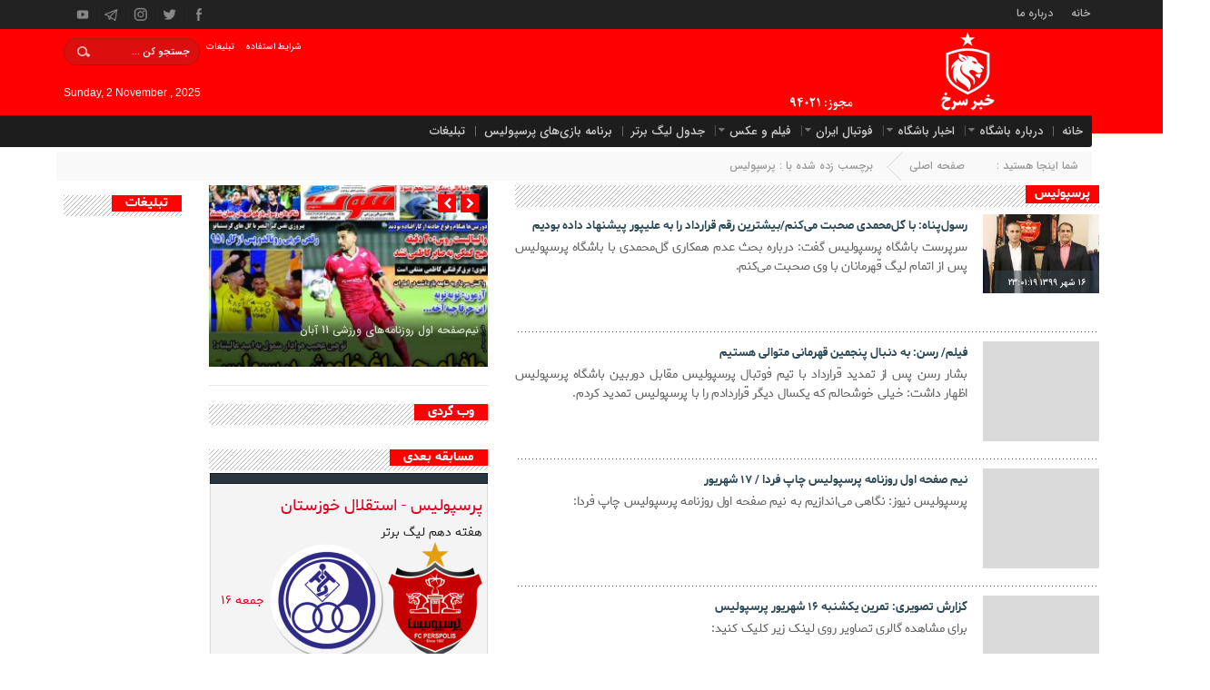

--- FILE ---
content_type: text/html; charset=UTF-8
request_url: https://perspolisnews.com/tag/%D9%BE%D8%B1%D8%B3%D9%BE%D9%88%D9%84%DB%8C%D8%B3/
body_size: 20655
content:
<!DOCTYPE html>
<html dir="rtl" lang="fa-IR" dir="rtl">
<head>
    <title>  پرسپولیس | خبر سرخ &#8211; پرسپولیس نیوز</title>
<meta http-equiv="Content-Type" content="text/html; charset=UTF-8" />
<meta http-equiv="Content-Language" content="fa">
<meta name="viewport" content="initial-scale=1.0, user-scalable=no, width=device-width">
<meta name="description" content="Perspolisnews.com"/>
	    <meta property="og:image" content="https://perspolisnews.com/wp-content/uploads/2020/05/golmohammadi-rasoolpanah.jpg">

	
<link rel="shortcut icon" href="https://perspolisnews.com/wp-content/uploads/2025/06/favicon-32x32-1.png" />

<link href="https://perspolisnews.com/wp-content/themes/Aftab-News/style6.css" rel="stylesheet" type="text/css"/>	
<link href="https://perspolisnews.com/wp-content/themes/Aftab-News/css/bootstrap.min.css" rel="stylesheet" type="text/css"/>
<script type="text/javascript" src="https://perspolisnews.com/wp-content/themes/Aftab-News/js/jquery.js"></script>
<script type="text/javascript" src="https://perspolisnews.com/wp-content/themes/Aftab-News/js/menu.js"></script>
<meta name='robots' content='max-image-preview:large' />
	<style>img:is([sizes="auto" i], [sizes^="auto," i]) { contain-intrinsic-size: 3000px 1500px }</style>
	<link rel='dns-prefetch' href='//fonts.googleapis.com' />
<link rel="alternate" type="application/rss+xml" title="خبر سرخ - پرسپولیس نیوز &raquo; خوراک" href="https://perspolisnews.com/feed/" />
<link rel="alternate" type="application/rss+xml" title="خبر سرخ - پرسپولیس نیوز &raquo; خوراک دیدگاه‌ها" href="https://perspolisnews.com/comments/feed/" />
<link rel="alternate" type="application/rss+xml" title="خبر سرخ - پرسپولیس نیوز &raquo; پرسپولیس خوراک برچسب" href="https://perspolisnews.com/tag/%d9%be%d8%b1%d8%b3%d9%be%d9%88%d9%84%db%8c%d8%b3/feed/" />
<script type="text/javascript">
/* <![CDATA[ */
window._wpemojiSettings = {"baseUrl":"https:\/\/s.w.org\/images\/core\/emoji\/16.0.1\/72x72\/","ext":".png","svgUrl":"https:\/\/s.w.org\/images\/core\/emoji\/16.0.1\/svg\/","svgExt":".svg","source":{"concatemoji":"https:\/\/perspolisnews.com\/wp-includes\/js\/wp-emoji-release.min.js?ver=6.8.3"}};
/*! This file is auto-generated */
!function(s,n){var o,i,e;function c(e){try{var t={supportTests:e,timestamp:(new Date).valueOf()};sessionStorage.setItem(o,JSON.stringify(t))}catch(e){}}function p(e,t,n){e.clearRect(0,0,e.canvas.width,e.canvas.height),e.fillText(t,0,0);var t=new Uint32Array(e.getImageData(0,0,e.canvas.width,e.canvas.height).data),a=(e.clearRect(0,0,e.canvas.width,e.canvas.height),e.fillText(n,0,0),new Uint32Array(e.getImageData(0,0,e.canvas.width,e.canvas.height).data));return t.every(function(e,t){return e===a[t]})}function u(e,t){e.clearRect(0,0,e.canvas.width,e.canvas.height),e.fillText(t,0,0);for(var n=e.getImageData(16,16,1,1),a=0;a<n.data.length;a++)if(0!==n.data[a])return!1;return!0}function f(e,t,n,a){switch(t){case"flag":return n(e,"\ud83c\udff3\ufe0f\u200d\u26a7\ufe0f","\ud83c\udff3\ufe0f\u200b\u26a7\ufe0f")?!1:!n(e,"\ud83c\udde8\ud83c\uddf6","\ud83c\udde8\u200b\ud83c\uddf6")&&!n(e,"\ud83c\udff4\udb40\udc67\udb40\udc62\udb40\udc65\udb40\udc6e\udb40\udc67\udb40\udc7f","\ud83c\udff4\u200b\udb40\udc67\u200b\udb40\udc62\u200b\udb40\udc65\u200b\udb40\udc6e\u200b\udb40\udc67\u200b\udb40\udc7f");case"emoji":return!a(e,"\ud83e\udedf")}return!1}function g(e,t,n,a){var r="undefined"!=typeof WorkerGlobalScope&&self instanceof WorkerGlobalScope?new OffscreenCanvas(300,150):s.createElement("canvas"),o=r.getContext("2d",{willReadFrequently:!0}),i=(o.textBaseline="top",o.font="600 32px Arial",{});return e.forEach(function(e){i[e]=t(o,e,n,a)}),i}function t(e){var t=s.createElement("script");t.src=e,t.defer=!0,s.head.appendChild(t)}"undefined"!=typeof Promise&&(o="wpEmojiSettingsSupports",i=["flag","emoji"],n.supports={everything:!0,everythingExceptFlag:!0},e=new Promise(function(e){s.addEventListener("DOMContentLoaded",e,{once:!0})}),new Promise(function(t){var n=function(){try{var e=JSON.parse(sessionStorage.getItem(o));if("object"==typeof e&&"number"==typeof e.timestamp&&(new Date).valueOf()<e.timestamp+604800&&"object"==typeof e.supportTests)return e.supportTests}catch(e){}return null}();if(!n){if("undefined"!=typeof Worker&&"undefined"!=typeof OffscreenCanvas&&"undefined"!=typeof URL&&URL.createObjectURL&&"undefined"!=typeof Blob)try{var e="postMessage("+g.toString()+"("+[JSON.stringify(i),f.toString(),p.toString(),u.toString()].join(",")+"));",a=new Blob([e],{type:"text/javascript"}),r=new Worker(URL.createObjectURL(a),{name:"wpTestEmojiSupports"});return void(r.onmessage=function(e){c(n=e.data),r.terminate(),t(n)})}catch(e){}c(n=g(i,f,p,u))}t(n)}).then(function(e){for(var t in e)n.supports[t]=e[t],n.supports.everything=n.supports.everything&&n.supports[t],"flag"!==t&&(n.supports.everythingExceptFlag=n.supports.everythingExceptFlag&&n.supports[t]);n.supports.everythingExceptFlag=n.supports.everythingExceptFlag&&!n.supports.flag,n.DOMReady=!1,n.readyCallback=function(){n.DOMReady=!0}}).then(function(){return e}).then(function(){var e;n.supports.everything||(n.readyCallback(),(e=n.source||{}).concatemoji?t(e.concatemoji):e.wpemoji&&e.twemoji&&(t(e.twemoji),t(e.wpemoji)))}))}((window,document),window._wpemojiSettings);
/* ]]> */
</script>
<link rel='stylesheet' id='litespeed-cache-dummy-css' href='https://perspolisnews.com/wp-content/plugins/litespeed-cache/assets/css/litespeed-dummy.css?ver=6.8.3' type='text/css' media='all' />
<style id='wp-emoji-styles-inline-css' type='text/css'>

	img.wp-smiley, img.emoji {
		display: inline !important;
		border: none !important;
		box-shadow: none !important;
		height: 1em !important;
		width: 1em !important;
		margin: 0 0.07em !important;
		vertical-align: -0.1em !important;
		background: none !important;
		padding: 0 !important;
	}
</style>
<link rel='stylesheet' id='wp-block-library-rtl-css' href='https://perspolisnews.com/wp-includes/css/dist/block-library/style-rtl.min.css?ver=6.8.3' type='text/css' media='all' />
<style id='classic-theme-styles-inline-css' type='text/css'>
/*! This file is auto-generated */
.wp-block-button__link{color:#fff;background-color:#32373c;border-radius:9999px;box-shadow:none;text-decoration:none;padding:calc(.667em + 2px) calc(1.333em + 2px);font-size:1.125em}.wp-block-file__button{background:#32373c;color:#fff;text-decoration:none}
</style>
<style id='global-styles-inline-css' type='text/css'>
:root{--wp--preset--aspect-ratio--square: 1;--wp--preset--aspect-ratio--4-3: 4/3;--wp--preset--aspect-ratio--3-4: 3/4;--wp--preset--aspect-ratio--3-2: 3/2;--wp--preset--aspect-ratio--2-3: 2/3;--wp--preset--aspect-ratio--16-9: 16/9;--wp--preset--aspect-ratio--9-16: 9/16;--wp--preset--color--black: #000000;--wp--preset--color--cyan-bluish-gray: #abb8c3;--wp--preset--color--white: #ffffff;--wp--preset--color--pale-pink: #f78da7;--wp--preset--color--vivid-red: #cf2e2e;--wp--preset--color--luminous-vivid-orange: #ff6900;--wp--preset--color--luminous-vivid-amber: #fcb900;--wp--preset--color--light-green-cyan: #7bdcb5;--wp--preset--color--vivid-green-cyan: #00d084;--wp--preset--color--pale-cyan-blue: #8ed1fc;--wp--preset--color--vivid-cyan-blue: #0693e3;--wp--preset--color--vivid-purple: #9b51e0;--wp--preset--gradient--vivid-cyan-blue-to-vivid-purple: linear-gradient(135deg,rgba(6,147,227,1) 0%,rgb(155,81,224) 100%);--wp--preset--gradient--light-green-cyan-to-vivid-green-cyan: linear-gradient(135deg,rgb(122,220,180) 0%,rgb(0,208,130) 100%);--wp--preset--gradient--luminous-vivid-amber-to-luminous-vivid-orange: linear-gradient(135deg,rgba(252,185,0,1) 0%,rgba(255,105,0,1) 100%);--wp--preset--gradient--luminous-vivid-orange-to-vivid-red: linear-gradient(135deg,rgba(255,105,0,1) 0%,rgb(207,46,46) 100%);--wp--preset--gradient--very-light-gray-to-cyan-bluish-gray: linear-gradient(135deg,rgb(238,238,238) 0%,rgb(169,184,195) 100%);--wp--preset--gradient--cool-to-warm-spectrum: linear-gradient(135deg,rgb(74,234,220) 0%,rgb(151,120,209) 20%,rgb(207,42,186) 40%,rgb(238,44,130) 60%,rgb(251,105,98) 80%,rgb(254,248,76) 100%);--wp--preset--gradient--blush-light-purple: linear-gradient(135deg,rgb(255,206,236) 0%,rgb(152,150,240) 100%);--wp--preset--gradient--blush-bordeaux: linear-gradient(135deg,rgb(254,205,165) 0%,rgb(254,45,45) 50%,rgb(107,0,62) 100%);--wp--preset--gradient--luminous-dusk: linear-gradient(135deg,rgb(255,203,112) 0%,rgb(199,81,192) 50%,rgb(65,88,208) 100%);--wp--preset--gradient--pale-ocean: linear-gradient(135deg,rgb(255,245,203) 0%,rgb(182,227,212) 50%,rgb(51,167,181) 100%);--wp--preset--gradient--electric-grass: linear-gradient(135deg,rgb(202,248,128) 0%,rgb(113,206,126) 100%);--wp--preset--gradient--midnight: linear-gradient(135deg,rgb(2,3,129) 0%,rgb(40,116,252) 100%);--wp--preset--font-size--small: 13px;--wp--preset--font-size--medium: 20px;--wp--preset--font-size--large: 36px;--wp--preset--font-size--x-large: 42px;--wp--preset--spacing--20: 0.44rem;--wp--preset--spacing--30: 0.67rem;--wp--preset--spacing--40: 1rem;--wp--preset--spacing--50: 1.5rem;--wp--preset--spacing--60: 2.25rem;--wp--preset--spacing--70: 3.38rem;--wp--preset--spacing--80: 5.06rem;--wp--preset--shadow--natural: 6px 6px 9px rgba(0, 0, 0, 0.2);--wp--preset--shadow--deep: 12px 12px 50px rgba(0, 0, 0, 0.4);--wp--preset--shadow--sharp: 6px 6px 0px rgba(0, 0, 0, 0.2);--wp--preset--shadow--outlined: 6px 6px 0px -3px rgba(255, 255, 255, 1), 6px 6px rgba(0, 0, 0, 1);--wp--preset--shadow--crisp: 6px 6px 0px rgba(0, 0, 0, 1);}:where(.is-layout-flex){gap: 0.5em;}:where(.is-layout-grid){gap: 0.5em;}body .is-layout-flex{display: flex;}.is-layout-flex{flex-wrap: wrap;align-items: center;}.is-layout-flex > :is(*, div){margin: 0;}body .is-layout-grid{display: grid;}.is-layout-grid > :is(*, div){margin: 0;}:where(.wp-block-columns.is-layout-flex){gap: 2em;}:where(.wp-block-columns.is-layout-grid){gap: 2em;}:where(.wp-block-post-template.is-layout-flex){gap: 1.25em;}:where(.wp-block-post-template.is-layout-grid){gap: 1.25em;}.has-black-color{color: var(--wp--preset--color--black) !important;}.has-cyan-bluish-gray-color{color: var(--wp--preset--color--cyan-bluish-gray) !important;}.has-white-color{color: var(--wp--preset--color--white) !important;}.has-pale-pink-color{color: var(--wp--preset--color--pale-pink) !important;}.has-vivid-red-color{color: var(--wp--preset--color--vivid-red) !important;}.has-luminous-vivid-orange-color{color: var(--wp--preset--color--luminous-vivid-orange) !important;}.has-luminous-vivid-amber-color{color: var(--wp--preset--color--luminous-vivid-amber) !important;}.has-light-green-cyan-color{color: var(--wp--preset--color--light-green-cyan) !important;}.has-vivid-green-cyan-color{color: var(--wp--preset--color--vivid-green-cyan) !important;}.has-pale-cyan-blue-color{color: var(--wp--preset--color--pale-cyan-blue) !important;}.has-vivid-cyan-blue-color{color: var(--wp--preset--color--vivid-cyan-blue) !important;}.has-vivid-purple-color{color: var(--wp--preset--color--vivid-purple) !important;}.has-black-background-color{background-color: var(--wp--preset--color--black) !important;}.has-cyan-bluish-gray-background-color{background-color: var(--wp--preset--color--cyan-bluish-gray) !important;}.has-white-background-color{background-color: var(--wp--preset--color--white) !important;}.has-pale-pink-background-color{background-color: var(--wp--preset--color--pale-pink) !important;}.has-vivid-red-background-color{background-color: var(--wp--preset--color--vivid-red) !important;}.has-luminous-vivid-orange-background-color{background-color: var(--wp--preset--color--luminous-vivid-orange) !important;}.has-luminous-vivid-amber-background-color{background-color: var(--wp--preset--color--luminous-vivid-amber) !important;}.has-light-green-cyan-background-color{background-color: var(--wp--preset--color--light-green-cyan) !important;}.has-vivid-green-cyan-background-color{background-color: var(--wp--preset--color--vivid-green-cyan) !important;}.has-pale-cyan-blue-background-color{background-color: var(--wp--preset--color--pale-cyan-blue) !important;}.has-vivid-cyan-blue-background-color{background-color: var(--wp--preset--color--vivid-cyan-blue) !important;}.has-vivid-purple-background-color{background-color: var(--wp--preset--color--vivid-purple) !important;}.has-black-border-color{border-color: var(--wp--preset--color--black) !important;}.has-cyan-bluish-gray-border-color{border-color: var(--wp--preset--color--cyan-bluish-gray) !important;}.has-white-border-color{border-color: var(--wp--preset--color--white) !important;}.has-pale-pink-border-color{border-color: var(--wp--preset--color--pale-pink) !important;}.has-vivid-red-border-color{border-color: var(--wp--preset--color--vivid-red) !important;}.has-luminous-vivid-orange-border-color{border-color: var(--wp--preset--color--luminous-vivid-orange) !important;}.has-luminous-vivid-amber-border-color{border-color: var(--wp--preset--color--luminous-vivid-amber) !important;}.has-light-green-cyan-border-color{border-color: var(--wp--preset--color--light-green-cyan) !important;}.has-vivid-green-cyan-border-color{border-color: var(--wp--preset--color--vivid-green-cyan) !important;}.has-pale-cyan-blue-border-color{border-color: var(--wp--preset--color--pale-cyan-blue) !important;}.has-vivid-cyan-blue-border-color{border-color: var(--wp--preset--color--vivid-cyan-blue) !important;}.has-vivid-purple-border-color{border-color: var(--wp--preset--color--vivid-purple) !important;}.has-vivid-cyan-blue-to-vivid-purple-gradient-background{background: var(--wp--preset--gradient--vivid-cyan-blue-to-vivid-purple) !important;}.has-light-green-cyan-to-vivid-green-cyan-gradient-background{background: var(--wp--preset--gradient--light-green-cyan-to-vivid-green-cyan) !important;}.has-luminous-vivid-amber-to-luminous-vivid-orange-gradient-background{background: var(--wp--preset--gradient--luminous-vivid-amber-to-luminous-vivid-orange) !important;}.has-luminous-vivid-orange-to-vivid-red-gradient-background{background: var(--wp--preset--gradient--luminous-vivid-orange-to-vivid-red) !important;}.has-very-light-gray-to-cyan-bluish-gray-gradient-background{background: var(--wp--preset--gradient--very-light-gray-to-cyan-bluish-gray) !important;}.has-cool-to-warm-spectrum-gradient-background{background: var(--wp--preset--gradient--cool-to-warm-spectrum) !important;}.has-blush-light-purple-gradient-background{background: var(--wp--preset--gradient--blush-light-purple) !important;}.has-blush-bordeaux-gradient-background{background: var(--wp--preset--gradient--blush-bordeaux) !important;}.has-luminous-dusk-gradient-background{background: var(--wp--preset--gradient--luminous-dusk) !important;}.has-pale-ocean-gradient-background{background: var(--wp--preset--gradient--pale-ocean) !important;}.has-electric-grass-gradient-background{background: var(--wp--preset--gradient--electric-grass) !important;}.has-midnight-gradient-background{background: var(--wp--preset--gradient--midnight) !important;}.has-small-font-size{font-size: var(--wp--preset--font-size--small) !important;}.has-medium-font-size{font-size: var(--wp--preset--font-size--medium) !important;}.has-large-font-size{font-size: var(--wp--preset--font-size--large) !important;}.has-x-large-font-size{font-size: var(--wp--preset--font-size--x-large) !important;}
:where(.wp-block-post-template.is-layout-flex){gap: 1.25em;}:where(.wp-block-post-template.is-layout-grid){gap: 1.25em;}
:where(.wp-block-columns.is-layout-flex){gap: 2em;}:where(.wp-block-columns.is-layout-grid){gap: 2em;}
:root :where(.wp-block-pullquote){font-size: 1.5em;line-height: 1.6;}
</style>
<link rel='stylesheet' id='dashicons-css' href='https://perspolisnews.com/wp-includes/css/dashicons.min.css?ver=6.8.3' type='text/css' media='all' />
<link rel='stylesheet' id='sportspress-general-css' href='//perspolisnews.com/wp-content/plugins/sportspress/assets/css/sportspress.css?ver=2.7.24' type='text/css' media='all' />
<link rel='stylesheet' id='sportspress-rtl-css' href='//perspolisnews.com/wp-content/plugins/sportspress/assets/css/sportspress-rtl.css?ver=2.7.24' type='text/css' media='all' />
<link rel='stylesheet' id='sportspress-icons-css' href='//perspolisnews.com/wp-content/plugins/sportspress/assets/css/icons.css?ver=2.7' type='text/css' media='all' />
<link rel='stylesheet' id='sportspress-roboto-css' href='//fonts.googleapis.com/css?family=Roboto%3A400%2C500&#038;subset=cyrillic%2Ccyrillic-ext%2Cgreek%2Cgreek-ext%2Clatin-ext%2Cvietnamese&#038;ver=2.7' type='text/css' media='all' />
<link rel='stylesheet' id='sportspress-style-css' href='//perspolisnews.com/wp-content/plugins/sportspress/assets/css/sportspress-style.css?ver=2.7' type='text/css' media='all' />
<link rel='stylesheet' id='sportspress-style-rtl-css' href='//perspolisnews.com/wp-content/plugins/sportspress/assets/css/sportspress-style-rtl.css?ver=2.7' type='text/css' media='all' />
<style type="text/css"> /* SportsPress Frontend CSS */ .sp-event-calendar tbody td a,.sp-event-calendar tbody td a:hover{background: none;}.sp-data-table th,.sp-calendar th,.sp-data-table tfoot,.sp-calendar tfoot,.sp-button,.sp-heading{background:#2b353e !important}.sp-calendar tbody a{color:#2b353e !important}.sp-data-table tbody,.sp-calendar tbody{background: #f4f4f4 !important}.sp-data-table tbody,.sp-calendar tbody{color: #222222 !important}.sp-data-table th,.sp-data-table th a,.sp-data-table tfoot,.sp-data-table tfoot a,.sp-calendar th,.sp-calendar th a,.sp-calendar tfoot,.sp-calendar tfoot a,.sp-button,.sp-heading{color: #ffffff !important}.sp-data-table tbody a,.sp-data-table tbody a:hover,.sp-calendar tbody a:focus{color: #db0024 !important}.sp-highlight,.sp-calendar td#today{background: #ffffff !important}.sp-data-table th,.sp-template-countdown .sp-event-venue,.sp-template-countdown .sp-event-league,.sp-template-gallery .gallery-caption{background:#2b353e !important}.sp-data-table th,.sp-template-countdown .sp-event-venue,.sp-template-countdown .sp-event-league,.sp-template-gallery .gallery-caption{border-color:#111b24 !important}.sp-table-caption,.sp-data-table,.sp-data-table tfoot,.sp-template .sp-view-all-link,.sp-template-gallery .sp-gallery-group-name,.sp-template-gallery .sp-gallery-wrapper,.sp-template-countdown .sp-event-name,.sp-countdown time,.sp-template-details dl,.sp-event-statistics .sp-statistic-bar,.sp-tournament-bracket .sp-team-name,.sp-profile-selector{background:#f4f4f4 !important}.sp-table-caption,.sp-data-table,.sp-data-table td,.sp-template .sp-view-all-link,.sp-template-gallery .sp-gallery-group-name,.sp-template-gallery .sp-gallery-wrapper,.sp-template-countdown .sp-event-name,.sp-countdown time,.sp-countdown span,.sp-template-details dl,.sp-event-statistics .sp-statistic-bar,.sp-tournament-bracket thead th,.sp-tournament-bracket .sp-team-name,.sp-tournament-bracket .sp-event,.sp-profile-selector{border-color:#dadada !important}.sp-tournament-bracket .sp-team .sp-team-name:before{border-left-color:#dadada !important;border-right-color:#dadada !important}.sp-data-table .sp-highlight,.sp-data-table .highlighted td,.sp-template-scoreboard td:hover{background:#eeeeee !important}.sp-template *,.sp-data-table *,.sp-table-caption,.sp-data-table tfoot a:hover,.sp-template .sp-view-all-link a:hover,.sp-template-gallery .sp-gallery-group-name,.sp-template-details dd,.sp-template-event-logos .sp-team-result,.sp-template-event-blocks .sp-event-results,.sp-template-scoreboard a,.sp-template-scoreboard a:hover,.sp-tournament-bracket,.sp-tournament-bracket .sp-event .sp-event-title:hover,.sp-tournament-bracket .sp-event .sp-event-title:hover *{color:#222222 !important}.sp-template .sp-view-all-link a,.sp-countdown span small,.sp-template-event-calendar tfoot a,.sp-template-event-blocks .sp-event-date,.sp-template-details dt,.sp-template-scoreboard .sp-scoreboard-date,.sp-tournament-bracket th,.sp-tournament-bracket .sp-event .sp-event-title,.sp-template-scoreboard .sp-scoreboard-date,.sp-tournament-bracket .sp-event .sp-event-title *{color:rgba(34,34,34,0.5) !important}.sp-data-table th,.sp-template-countdown .sp-event-venue,.sp-template-countdown .sp-event-league,.sp-template-gallery .gallery-item a,.sp-template-gallery .gallery-caption,.sp-template-scoreboard .sp-scoreboard-nav,.sp-tournament-bracket .sp-team-name:hover,.sp-tournament-bracket thead th,.sp-tournament-bracket .sp-heading{color:#ffffff !important}.sp-template a,.sp-data-table a,.sp-tab-menu-item-active a, .sp-tab-menu-item-active a:hover,.sp-template .sp-message{color:#db0024 !important}.sp-template-gallery .gallery-caption strong,.sp-tournament-bracket .sp-team-name:hover,.sp-template-scoreboard .sp-scoreboard-nav,.sp-tournament-bracket .sp-heading{background:#db0024 !important}.sp-tournament-bracket .sp-team-name:hover,.sp-tournament-bracket .sp-heading,.sp-tab-menu-item-active a, .sp-tab-menu-item-active a:hover,.sp-template .sp-message{border-color:#db0024 !important}</style><script type="text/javascript" src="https://perspolisnews.com/wp-content/plugins/related-posts-thumbnails/assets/js/front.min.js?ver=4.3.1" id="rpt_front_style-js"></script>
<script type="text/javascript" src="https://perspolisnews.com/wp-includes/js/jquery/jquery.min.js?ver=3.7.1" id="jquery-core-js"></script>
<script type="text/javascript" src="https://perspolisnews.com/wp-includes/js/jquery/jquery-migrate.min.js?ver=3.4.1" id="jquery-migrate-js"></script>
<script type="text/javascript" src="https://perspolisnews.com/wp-content/plugins/related-posts-thumbnails/assets/js/lazy-load.js?ver=4.3.1" id="rpt-lazy-load-js"></script>
<link rel="https://api.w.org/" href="https://perspolisnews.com/wp-json/" /><link rel="alternate" title="JSON" type="application/json" href="https://perspolisnews.com/wp-json/wp/v2/tags/51" /><link rel="EditURI" type="application/rsd+xml" title="RSD" href="https://perspolisnews.com/xmlrpc.php?rsd" />

        <style>
            #related_posts_thumbnails li {
                border-right: 1px solid #dddddd;
                background-color: #ffffff            }

            #related_posts_thumbnails li:hover {
                background-color: #eeeeee;
            }

            .relpost_content {
                font-size: 14px;
                color: rgb(221,51,51);
            }

            .relpost-block-single {
                background-color: #ffffff;
                border-right: 1px solid #dddddd;
                border-left: 1px solid #dddddd;
                margin-right: -1px;
            }

            .relpost-block-single:hover {
                background-color: #eeeeee;
            }
        </style>

        <link rel="icon" href="https://perspolisnews.com/wp-content/uploads/2024/10/wordpress-32x32.png" sizes="32x32" />
<link rel="icon" href="https://perspolisnews.com/wp-content/uploads/2024/10/wordpress-300x300.png" sizes="192x192" />
<link rel="apple-touch-icon" href="https://perspolisnews.com/wp-content/uploads/2024/10/wordpress-300x300.png" />
<meta name="msapplication-TileImage" content="https://perspolisnews.com/wp-content/uploads/2024/10/wordpress-300x300.png" />
		<style type="text/css" id="wp-custom-css">
			
.single-thumb {
    height: auto;
}
.single-thumb img {

    height: auto;
}

.post-thumbnail.medium img {
    width: 95%;
    height: auto;
}
/*عرض وبسایت در قسمت های پست*/
#menu-risponsive {
    position: absolute;
    right: -20px;
}
#menu-risponsive li {
    padding-right: 40px;
    padding-top: 5px;
    padding-bottom: 10px;
}
#menu-risponsive h3{
	   padding-right: 40px;
}

.breadcrumb {
    margin-right: 8px;
}
#main-nav {
    margin-right: 8px;
}
.breaking-news {
    margin-right: 8px;
}
.body {
    max-width: 100%;
    overflow-x: hidden;
}

@media (max-width: 767px) {

	.boxe-1-left-date {
		padding:0;
	}
	.col-xs-12 {
		padding-left: 0px;
   	padding-right: 0px;
	}
	.container {
    padding-left: 15px;
    padding-right: 15px;
  }
}
     body, h1, h2, h3, h4, h5, h6, p {
       font-family: "shabnam" !important;
			     .breadcrumb { 
        display: block !important;
        visibility: visible !important;
        opacity: 1 !important;
        font-size: 14px;  
        margin-bottom: 10px;
        overflow: visible;  
    }

     }
     
		</style>
		 
<style>
input[type="reset"], input[type="submit"],.tag a:hover,.tagcloud a:hover,.list_post .list_post_contin li:hover time,.pagination .current,.before_title b::before,#tabbed-widget div.tabs b.active a,.breaking-news b,.breaking-news span,#header,.column-header b,.box-header b,.flex-direction-nav a,.box-header:hover.box-header span,.box.top .owl-controls .owl-next, .box.top .owl-controls .owl-prev{background:#ff0000 !important;}
.tag a:hover::before ,.tagcloud a:hover::before {border-color: transparent #ff0000 transparent transparent;}
.m-more a:hover,#IranMap .city-posts .map-img h2 a:hover,.breadcrumb li a:hover,.index-relate-post-txt a:hover,.boxe-2-top-title a:hover,.list_post_contin h3 a:hover,.post-wrap ul li a:hover,.breaking-news ul a:hover,.post-title2 a:hover,.post-title a:hover,.cat-tabs-header li.active a {color:#ff0000 !important;}
</style>	<meta name="sabavision_zone" content="10867-Z019" />
    <meta name="sabavision_zone" content="11311-Z245" />
</head>
<body>
	<script>
    var sabaVisionWebsiteID = "31bf0ecc-5763-4282-b805-a46e4810e7e8"; var sabaVisionWebsitePage = "ALL"
</script>
<link rel="stylesheet" href="https://plus.sabavision.com/dox/dox.min.css">
<script src="https://plus.sabavision.com/dox/dox.min.js"></script>
	<div class="top-m">
<div class="container">
<div class="top-nav-1"><div class="menu-%d9%85%d9%86%d9%88%db%8c-%d8%a8%d8%a7%d9%84%d8%a7-container"><ul id="menu-%d9%85%d9%86%d9%88%db%8c-%d8%a8%d8%a7%d9%84%d8%a7" class="menu"><li id="menu-item-278216" class="menu-item menu-item-type- menu-item-object- menu-item-278216"><a>خانه</a></li>
<li id="menu-item-320928" class="menu-item menu-item-type-post_type menu-item-object-page menu-item-320928"><a href="https://perspolisnews.com/%d8%a2%d8%b4%d9%86%d8%a7%db%8c%db%8c-%d8%a8%d8%a7-%d8%ae%d8%a8%d8%b1%da%af%d8%b2%d8%a7%d8%b1%db%8c-%d9%be%d8%b1%d8%b3%d9%be%d9%88%d9%84%db%8c%d8%b3-%d9%86%db%8c%d9%88%d8%b2/">درباره ما</a></li>
</ul></div></div><ul class="header-social"><li class="facebook"><a href="https://www.facebook.com/perspolisnews"></a></li><li class="twitter"><a href="https://twitter.com/intent/follow?screen_name=perspolisinews"></a></li><li class="instagram"><a href="https://instagram.com/perspolisnews20"></a></li><li class="telegram"><a href="https://t.me/perspolisnews_news"></a></li>		
<li class="youtube"><a href="https://www.youtube.com/@PerspolisNews_com"></a>



</ul> </div>
</div>
<header id="header">
    <div class="container">
      <div id="logo">
      <a href="https://perspolisnews.com">
          <img src="https://perspolisnews.com/wp-content/uploads/2025/06/logo-ershad8.png" alt="خبر سرخ &#8211; پرسپولیس نیوز" width="auto">
           </a>
      </div><!-- logo --> 
        <div class="pull-left hidden-sm hidden-xs clearfix" id="social-icons">
            <ul class="clearfix">
                <li>
				                    <form role="search" method="get" class="searchform" action="https://perspolisnews.com">
                        <input type="text" class="search-field"
                            placeholder="جستجو کن ..." value="" name="s" />
                    </form>
					                </li>
				<li><div class="menu-%d9%81%d9%88%d8%aa%d8%b1-container"><ul id="menu-%d9%81%d9%88%d8%aa%d8%b1" class="menu"><li id="menu-item-293580" class="menu-item menu-item-type-post_type menu-item-object-page menu-item-293580"><a href="https://perspolisnews.com/%d8%aa%d8%a8%d9%84%db%8c%d8%ba%d8%a7%d8%aa/">تبلیغات</a></li>
<li id="menu-item-293581" class="menu-item menu-item-type-post_type menu-item-object-page menu-item-293581"><a href="https://perspolisnews.com/terms/">شرایط استفاده</a></li>
</ul></div></li>
            </ul>
             <div id="date">
                          			 			 			 <br>		 
                <span style="font-family:Arial;font-size:12px;">Sunday, 2 November , 2025</span>              </div>
        </div><!--/#social-icons-->
    </div><!--/.container-fluid-->
</header>

<div class="container">
<nav id="main-nav">
<div class="main-menu"><ul id="menu-%d9%85%d9%86%d9%88%db%8c-%d8%a7%d8%b5%d9%84%db%8c" class="menu"><li id="menu-item-173888" class="menu-item  menu-item-type-custom  menu-item-object-custom  menu-item-home"><a href="https://perspolisnews.com/">خانه</a></li>
<li id="menu-item-173883" class="menu-item  menu-item-type-post_type  menu-item-object-post  menu-item-has-children"><a href="https://perspolisnews.com/%da%a9%d8%a7%d9%85%d9%84-%d8%aa%d8%b1%db%8c%d9%86-%d8%aa%d8%a7%d8%b1%db%8c%d8%ae%da%86%d9%87-%d8%a8%d8%a7%d8%b4%da%af%d8%a7%d9%87-%d9%be%d8%b1%d8%b3%d9%be%d9%88%d9%84%db%8c%d8%b3/">درباره باشگاه</a>
<ul class="sub-menu">
	<li id="menu-item-313106" class="menu-item  menu-item-type-post_type  menu-item-object-post"><a href="https://perspolisnews.com/%da%a9%d8%a7%d9%85%d9%84-%d8%aa%d8%b1%db%8c%d9%86-%d8%aa%d8%a7%d8%b1%db%8c%d8%ae%da%86%d9%87-%d8%a8%d8%a7%d8%b4%da%af%d8%a7%d9%87-%d9%be%d8%b1%d8%b3%d9%be%d9%88%d9%84%db%8c%d8%b3/">تاریخچه پرسپولیس</a></li>
	<li id="menu-item-173884" class="menu-item  menu-item-type-post_type  menu-item-object-post"><a href="https://perspolisnews.com/%d9%88%d8%b1%d8%b2%d8%b4%da%af%d8%a7%d9%87-%d9%88-%d8%af%d8%a7%d8%b1%d8%a7%db%8c%db%8c-%d9%87%d8%a7%db%8c-%d8%a8%d8%a7%d8%b4%da%af%d8%a7%d9%87-%d9%be%d8%b1%d8%b3%d9%be%d9%88%d9%84%db%8c%d8%b3/">ورزشگاه و دارایی ها</a></li>
	<li id="menu-item-173885" class="menu-item  menu-item-type-post_type  menu-item-object-post"><a href="https://perspolisnews.com/%d8%a7%d9%81%d8%aa%d8%ae%d8%a7%d8%b1%d8%a7%d8%aa-%d9%88-%d8%b1%da%a9%d9%88%d8%b1%d8%af%d9%87%d8%a7%db%8c-%d9%85%d9%86%d8%ad%d8%b5%d8%b1-%d8%a8%d9%87-%d9%81%d8%b1%d8%af-%d9%be%d8%b1%d8%b3%d9%be%d9%88/">افتخارات و رکوردها</a></li>
	<li id="menu-item-173886" class="menu-item  menu-item-type-post_type  menu-item-object-post"><a href="https://perspolisnews.com/%d9%85%d8%af%db%8c%d8%b1%d8%a7%d9%86-%d8%a8%d8%a7%d8%b4%da%af%d8%a7%d9%87-%d9%be%d8%b1%d8%b3%d9%be%d9%88%d9%84%db%8c%d8%b3-%d8%aa%d8%a7-%d8%a7%d9%85%d8%b1%d9%88%d8%b2/">مدیران باشگاه</a></li>
</ul>
</li>
<li id="menu-item-173889" class="menu-item  menu-item-type-taxonomy  menu-item-object-category  menu-item-has-children"><a href="https://perspolisnews.com/category/%d8%a7%d8%ae%d8%a8%d8%a7%d8%b1-%d8%a7%d8%b5%d9%84%db%8c/%d8%a7%d8%ae%d8%a8%d8%a7%d8%b1-%d9%be%d8%b1%d8%b3%d9%be%d9%88%d9%84%db%8c%d8%b3/">اخبار باشگاه</a>
<ul class="sub-menu">
	<li id="menu-item-173891" class="menu-item  menu-item-type-taxonomy  menu-item-object-category"><a href="https://perspolisnews.com/category/%d8%a7%d8%ae%d8%a8%d8%a7%d8%b1-%d8%a7%d8%b5%d9%84%db%8c/%d8%a7%d8%ae%d8%a8%d8%a7%d8%b1-%d9%be%d8%b1%d8%b3%d9%be%d9%88%d9%84%db%8c%d8%b3/clubnews/">اخبار باشگاه</a></li>
	<li id="menu-item-173901" class="menu-item  menu-item-type-taxonomy  menu-item-object-category"><a href="https://perspolisnews.com/category/%d8%a7%d8%ae%d8%a8%d8%a7%d8%b1-%d8%a7%d8%b5%d9%84%db%8c/%d9%86%d9%82%d9%84-%d9%88-%d8%a7%d9%86%d8%aa%d9%82%d8%a7%d9%84%d8%a7%d8%aa-%d9%be%d8%b1%d8%b3%d9%be%d9%88%d9%84%db%8c%d8%b3/">نقل و انتقالات پرسپولیس</a></li>
	<li id="menu-item-173890" class="menu-item  menu-item-type-taxonomy  menu-item-object-category"><a href="https://perspolisnews.com/category/%d8%a7%d8%ae%d8%a8%d8%a7%d8%b1-%d8%a7%d8%b5%d9%84%db%8c/%d8%a7%d8%ae%d8%a8%d8%a7%d8%b1-%d9%be%d8%b1%d8%b3%d9%be%d9%88%d9%84%db%8c%d8%b3/players/">اخبار بازیکنان</a></li>
	<li id="menu-item-173900" class="menu-item  menu-item-type-taxonomy  menu-item-object-category"><a href="https://perspolisnews.com/category/%d8%a7%d8%ae%d8%a8%d8%a7%d8%b1-%d8%a7%d8%b5%d9%84%db%8c/%d9%85%d8%b5%d8%a7%d8%ad%d8%a8%d9%87-%d9%87%d8%a7/">مصاحبه ها</a></li>
	<li id="menu-item-173896" class="menu-item  menu-item-type-taxonomy  menu-item-object-category"><a href="https://perspolisnews.com/category/%d8%a7%d8%ae%d8%a8%d8%a7%d8%b1-%d8%a7%d8%b5%d9%84%db%8c/%d8%a7%d8%ae%d8%a8%d8%a7%d8%b1-%d9%be%d8%b1%d8%b3%d9%be%d9%88%d9%84%db%8c%d8%b3/mosabeghat/">اخبار مسابقات</a></li>
	<li id="menu-item-173893" class="menu-item  menu-item-type-taxonomy  menu-item-object-category"><a href="https://perspolisnews.com/category/%d8%a7%d8%ae%d8%a8%d8%a7%d8%b1-%d8%a7%d8%b5%d9%84%db%8c/%d8%a7%d8%ae%d8%a8%d8%a7%d8%b1-%d9%be%d8%b1%d8%b3%d9%be%d9%88%d9%84%db%8c%d8%b3/%d8%a7%d8%ae%d8%a8%d8%a7%d8%b1-%d9%84%db%8c%da%af-%d9%82%d9%87%d8%b1%d9%85%d8%a7%d9%86%d8%a7%d9%86/">لیگ قهرمانان آسیا</a></li>
	<li id="menu-item-173892" class="menu-item  menu-item-type-taxonomy  menu-item-object-category"><a href="https://perspolisnews.com/category/%d8%a7%d8%ae%d8%a8%d8%a7%d8%b1-%d8%a7%d8%b5%d9%84%db%8c/%d8%a7%d8%ae%d8%a8%d8%a7%d8%b1-%d9%be%d8%b1%d8%b3%d9%be%d9%88%d9%84%db%8c%d8%b3/practis/">اخبار تمرینات</a></li>
	<li id="menu-item-173894" class="menu-item  menu-item-type-taxonomy  menu-item-object-category"><a href="https://perspolisnews.com/category/%d8%a7%d8%ae%d8%a8%d8%a7%d8%b1-%d8%a7%d8%b5%d9%84%db%8c/%d8%a7%d8%ae%d8%a8%d8%a7%d8%b1-%d9%be%d8%b1%d8%b3%d9%be%d9%88%d9%84%db%8c%d8%b3/managers/">اخبار مدیران</a></li>
	<li id="menu-item-173895" class="menu-item  menu-item-type-taxonomy  menu-item-object-category"><a href="https://perspolisnews.com/category/%d8%a7%d8%ae%d8%a8%d8%a7%d8%b1-%d8%a7%d8%b5%d9%84%db%8c/%d8%a7%d8%ae%d8%a8%d8%a7%d8%b1-%d9%be%d8%b1%d8%b3%d9%be%d9%88%d9%84%db%8c%d8%b3/morabian/">اخبار مربیان</a></li>
	<li id="menu-item-173897" class="menu-item  menu-item-type-taxonomy  menu-item-object-category"><a href="https://perspolisnews.com/category/%d8%a7%d8%ae%d8%a8%d8%a7%d8%b1-%d8%a7%d8%b5%d9%84%db%8c/havashi/">حواشی</a></li>
	<li id="menu-item-173898" class="menu-item  menu-item-type-taxonomy  menu-item-object-category"><a href="https://perspolisnews.com/category/%d8%a7%d8%ae%d8%a8%d8%a7%d8%b1-%d8%a7%d8%b5%d9%84%db%8c/football/">تحلیل های فوتبال</a></li>
	<li id="menu-item-173899" class="menu-item  menu-item-type-taxonomy  menu-item-object-category"><a href="https://perspolisnews.com/category/%d8%a7%d8%ae%d8%a8%d8%a7%d8%b1-%d8%a7%d8%b5%d9%84%db%8c/%d8%a7%d8%ae%d8%a8%d8%a7%d8%b1-%d9%87%d9%88%d8%a7%d8%af%d8%a7%d8%b1%d8%a7%d9%86-%d9%be%d8%b1%d8%b3%d9%be%d9%88%d9%84%db%8c%d8%b3/">اخبار هواداران</a></li>
	<li id="menu-item-325183" class="menu-item  menu-item-type-taxonomy  menu-item-object-category"><a href="https://perspolisnews.com/category/%d8%a7%d8%ae%d8%a8%d8%a7%d8%b1-%d8%a7%d8%b5%d9%84%db%8c/%d8%a7%d8%ae%d8%aa%d8%b5%d8%a7%d8%b5%db%8c/">اختصاصی</a></li>
	<li id="menu-item-337835" class="menu-item  menu-item-type-taxonomy  menu-item-object-category"><a href="https://perspolisnews.com/category/%d8%a7%d8%ae%d8%a8%d8%a7%d8%b1-%d8%a7%d8%b5%d9%84%db%8c/%d8%a7%d8%ae%d8%a8%d8%a7%d8%b1-%d9%be%d8%b1%d8%b3%d9%be%d9%88%d9%84%db%8c%d8%b3/sports/">سایر ورزش‌ها و تیم‌های پایه</a></li>
	<li id="menu-item-337836" class="menu-item  menu-item-type-taxonomy  menu-item-object-category"><a href="https://perspolisnews.com/category/%d8%a7%d8%ae%d8%a8%d8%a7%d8%b1-%d8%a7%d8%b5%d9%84%db%8c/%d8%a7%d8%ae%d8%a8%d8%a7%d8%b1-%d9%be%d8%b1%d8%b3%d9%be%d9%88%d9%84%db%8c%d8%b3/sports/%d8%a8%d8%a7%d9%86%d9%88%d8%a7%d9%86/">تیم بانوان</a></li>
</ul>
</li>
<li id="menu-item-173903" class="menu-item  menu-item-type-taxonomy  menu-item-object-category  menu-item-has-children"><a href="https://perspolisnews.com/category/iran/">فوتبال ایران</a>
<ul class="sub-menu">
	<li id="menu-item-173902" class="menu-item  menu-item-type-taxonomy  menu-item-object-category"><a href="https://perspolisnews.com/category/%d8%a7%d8%ae%d8%a8%d8%a7%d8%b1-%d8%a7%d8%b5%d9%84%db%8c/%d8%a7%d8%ae%d8%a8%d8%a7%d8%b1-%d9%be%d8%b1%d8%b3%d9%be%d9%88%d9%84%db%8c%d8%b3/liga/">اخبار لیگ برتر و حذفی</a></li>
	<li id="menu-item-173904" class="menu-item  menu-item-type-taxonomy  menu-item-object-category"><a href="https://perspolisnews.com/category/iran/esteghlal/">اخبار استقلال</a></li>
	<li id="menu-item-173905" class="menu-item  menu-item-type-taxonomy  menu-item-object-category"><a href="https://perspolisnews.com/category/iran/clubs/">باشگاه های لیگ برتری</a></li>
	<li id="menu-item-173906" class="menu-item  menu-item-type-taxonomy  menu-item-object-category"><a href="https://perspolisnews.com/category/%d8%a7%d8%ae%d8%a8%d8%a7%d8%b1-%d8%a7%d8%b5%d9%84%db%8c/meli/">تيم ملي</a></li>
	<li id="menu-item-173907" class="menu-item  menu-item-type-taxonomy  menu-item-object-category"><a href="https://perspolisnews.com/category/%d8%a7%d8%ae%d8%a8%d8%a7%d8%b1-%d8%a7%d8%b5%d9%84%db%8c/referee/">داوری ها</a></li>
	<li id="menu-item-173908" class="menu-item  menu-item-type-taxonomy  menu-item-object-category"><a href="https://perspolisnews.com/category/iran/tehran/">فوتبال تهران</a></li>
	<li id="menu-item-173909" class="menu-item  menu-item-type-taxonomy  menu-item-object-category"><a href="https://perspolisnews.com/category/iran/ahvaz/">فوتبال جنوب</a></li>
	<li id="menu-item-173910" class="menu-item  menu-item-type-taxonomy  menu-item-object-category"><a href="https://perspolisnews.com/category/iran/esfahan/">فوتبال مرکز کشور</a></li>
	<li id="menu-item-173911" class="menu-item  menu-item-type-taxonomy  menu-item-object-category"><a href="https://perspolisnews.com/category/iran/melli/">فوتبال ملی و ایران</a></li>
</ul>
</li>
<li id="menu-item-173919" class="menu-item  menu-item-type-custom  menu-item-object-custom  menu-item-has-children"><a href="#">فیلم و عکس</a>
<ul class="sub-menu">
	<li id="menu-item-173918" class="menu-item  menu-item-type-taxonomy  menu-item-object-category"><a href="https://perspolisnews.com/category/%d8%a7%d8%ae%d8%a8%d8%a7%d8%b1-%d8%a7%d8%b5%d9%84%db%8c/tasvir/">گزارش تصویری</a></li>
	<li id="menu-item-173912" class="menu-item  menu-item-type-taxonomy  menu-item-object-category"><a href="https://perspolisnews.com/category/%d8%a7%d8%ae%d8%a8%d8%a7%d8%b1-%d8%a7%d8%b5%d9%84%db%8c/roozname/">روزنامه ها</a></li>
	<li id="menu-item-173913" class="menu-item  menu-item-type-taxonomy  menu-item-object-category"><a href="https://perspolisnews.com/category/%d8%b4%d8%a8%da%a9%d9%87-%d8%a7%d8%ac%d8%aa%d9%85%d8%a7%d8%b9%db%8c/">شبکه اجتماعی</a></li>
	<li id="menu-item-173914" class="menu-item  menu-item-type-taxonomy  menu-item-object-category"><a href="https://perspolisnews.com/category/%d8%a7%d8%ae%d8%a8%d8%a7%d8%b1-%d8%a7%d8%b5%d9%84%db%8c/bestpic/">تصویر برتر</a></li>
	<li id="menu-item-173915" class="menu-item  menu-item-type-taxonomy  menu-item-object-category"><a href="https://perspolisnews.com/category/%d8%a7%d8%ae%d8%a8%d8%a7%d8%b1-%d8%a7%d8%b5%d9%84%db%8c/video/">دریافت ویدئو</a></li>
	<li id="menu-item-173916" class="menu-item  menu-item-type-taxonomy  menu-item-object-category"><a href="https://perspolisnews.com/category/%d8%a7%d8%ae%d8%a8%d8%a7%d8%b1-%d8%a7%d8%b5%d9%84%db%8c/video/goals/">دانلود گل ها</a></li>
	<li id="menu-item-173917" class="menu-item  menu-item-type-taxonomy  menu-item-object-category"><a href="https://perspolisnews.com/category/%d8%a7%d8%ae%d8%a8%d8%a7%d8%b1-%d8%a7%d8%b5%d9%84%db%8c/tv/">روی آنتن</a></li>
</ul>
</li>
<li id="menu-item-285365" class="menu-item  menu-item-type-post_type  menu-item-object-page"><a href="https://perspolisnews.com/%d8%ac%d8%af%d9%88%d9%84-%d9%84%db%8c%da%af-%d8%a8%d8%b1%d8%aa%d8%b1-%d8%a7%db%8c%d8%b1%d8%a7%d9%86/">جدول لیگ برتر</a></li>
<li id="menu-item-289644" class="menu-item  menu-item-type-post_type  menu-item-object-page"><a href="https://perspolisnews.com/%d8%a8%d8%b1%d9%86%d8%a7%d9%85%d9%87-%d8%a8%d8%a7%d8%b2%db%8c%e2%80%8c%d9%87%d8%a7%db%8c-%d9%be%d8%b1%d8%b3%d9%be%d9%88%d9%84%db%8c%d8%b3/">برنامه بازی‌های پرسپولیس</a></li>
<li id="menu-item-322334" class="menu-item  menu-item-type-post_type  menu-item-object-page"><a href="https://perspolisnews.com/%d8%aa%d8%a8%d9%84%db%8c%d8%ba%d8%a7%d8%aa/">تبلیغات</a></li>
</ul></div></nav><div class="menu-bottom"><span class="fa fa-bars navbar-c-toggle menu-show" style="float:right" ></span></div>
</div>
<div id="lin-10"></div>
<div class="menu-hidden menu-show" id="menu-risponsive">
<div id="lin-top"><center><form role="search" method="get" class="searchform" action="https://perspolisnews.com">
<input type="text" class="search-field" placeholder="جستجو کن ..." value="" name="s" /></form>
<ul class="header-social"><li class="facebook"><a href="https://www.facebook.com/perspolisnews"></a></li><li class="twitter"><a href="https://twitter.com/intent/follow?screen_name=perspolisinews"></a></li><li class="instagram"><a href="https://instagram.com/perspolisnews20"></a></li><li class="telegram"><a href="https://t.me/perspolisnews_news"></a></li>		
<li class="youtube"><a href="https://www.youtube.com/@PerspolisNews_com"></a>



</ul></center></div>		
<div class="menu-%d9%85%d9%86%d9%88%db%8c-%d8%a7%d8%b5%d9%84%db%8c-container"><ul id="menu-%d9%85%d9%86%d9%88%db%8c-%d8%a7%d8%b5%d9%84%db%8c-1" class="menu"><li id="menu-item-173888" class="menu-item menu-item-type-custom menu-item-object-custom menu-item-home menu-item-173888"><a href="https://perspolisnews.com/">خانه</a></li>
<li id="menu-item-173883" class="menu-item menu-item-type-post_type menu-item-object-post menu-item-has-children menu-item-173883"><a href="https://perspolisnews.com/%da%a9%d8%a7%d9%85%d9%84-%d8%aa%d8%b1%db%8c%d9%86-%d8%aa%d8%a7%d8%b1%db%8c%d8%ae%da%86%d9%87-%d8%a8%d8%a7%d8%b4%da%af%d8%a7%d9%87-%d9%be%d8%b1%d8%b3%d9%be%d9%88%d9%84%db%8c%d8%b3/">درباره باشگاه</a>
<ul class="sub-menu">
	<li id="menu-item-313106" class="menu-item menu-item-type-post_type menu-item-object-post menu-item-313106"><a href="https://perspolisnews.com/%da%a9%d8%a7%d9%85%d9%84-%d8%aa%d8%b1%db%8c%d9%86-%d8%aa%d8%a7%d8%b1%db%8c%d8%ae%da%86%d9%87-%d8%a8%d8%a7%d8%b4%da%af%d8%a7%d9%87-%d9%be%d8%b1%d8%b3%d9%be%d9%88%d9%84%db%8c%d8%b3/">تاریخچه پرسپولیس</a></li>
	<li id="menu-item-173884" class="menu-item menu-item-type-post_type menu-item-object-post menu-item-173884"><a href="https://perspolisnews.com/%d9%88%d8%b1%d8%b2%d8%b4%da%af%d8%a7%d9%87-%d9%88-%d8%af%d8%a7%d8%b1%d8%a7%db%8c%db%8c-%d9%87%d8%a7%db%8c-%d8%a8%d8%a7%d8%b4%da%af%d8%a7%d9%87-%d9%be%d8%b1%d8%b3%d9%be%d9%88%d9%84%db%8c%d8%b3/">ورزشگاه و دارایی ها</a></li>
	<li id="menu-item-173885" class="menu-item menu-item-type-post_type menu-item-object-post menu-item-173885"><a href="https://perspolisnews.com/%d8%a7%d9%81%d8%aa%d8%ae%d8%a7%d8%b1%d8%a7%d8%aa-%d9%88-%d8%b1%da%a9%d9%88%d8%b1%d8%af%d9%87%d8%a7%db%8c-%d9%85%d9%86%d8%ad%d8%b5%d8%b1-%d8%a8%d9%87-%d9%81%d8%b1%d8%af-%d9%be%d8%b1%d8%b3%d9%be%d9%88/">افتخارات و رکوردها</a></li>
	<li id="menu-item-173886" class="menu-item menu-item-type-post_type menu-item-object-post menu-item-173886"><a href="https://perspolisnews.com/%d9%85%d8%af%db%8c%d8%b1%d8%a7%d9%86-%d8%a8%d8%a7%d8%b4%da%af%d8%a7%d9%87-%d9%be%d8%b1%d8%b3%d9%be%d9%88%d9%84%db%8c%d8%b3-%d8%aa%d8%a7-%d8%a7%d9%85%d8%b1%d9%88%d8%b2/">مدیران باشگاه</a></li>
</ul>
</li>
<li id="menu-item-173889" class="menu-item menu-item-type-taxonomy menu-item-object-category menu-item-has-children menu-item-173889"><a href="https://perspolisnews.com/category/%d8%a7%d8%ae%d8%a8%d8%a7%d8%b1-%d8%a7%d8%b5%d9%84%db%8c/%d8%a7%d8%ae%d8%a8%d8%a7%d8%b1-%d9%be%d8%b1%d8%b3%d9%be%d9%88%d9%84%db%8c%d8%b3/">اخبار باشگاه</a>
<ul class="sub-menu">
	<li id="menu-item-173891" class="menu-item menu-item-type-taxonomy menu-item-object-category menu-item-173891"><a href="https://perspolisnews.com/category/%d8%a7%d8%ae%d8%a8%d8%a7%d8%b1-%d8%a7%d8%b5%d9%84%db%8c/%d8%a7%d8%ae%d8%a8%d8%a7%d8%b1-%d9%be%d8%b1%d8%b3%d9%be%d9%88%d9%84%db%8c%d8%b3/clubnews/">اخبار باشگاه</a></li>
	<li id="menu-item-173901" class="menu-item menu-item-type-taxonomy menu-item-object-category menu-item-173901"><a href="https://perspolisnews.com/category/%d8%a7%d8%ae%d8%a8%d8%a7%d8%b1-%d8%a7%d8%b5%d9%84%db%8c/%d9%86%d9%82%d9%84-%d9%88-%d8%a7%d9%86%d8%aa%d9%82%d8%a7%d9%84%d8%a7%d8%aa-%d9%be%d8%b1%d8%b3%d9%be%d9%88%d9%84%db%8c%d8%b3/">نقل و انتقالات پرسپولیس</a></li>
	<li id="menu-item-173890" class="menu-item menu-item-type-taxonomy menu-item-object-category menu-item-173890"><a href="https://perspolisnews.com/category/%d8%a7%d8%ae%d8%a8%d8%a7%d8%b1-%d8%a7%d8%b5%d9%84%db%8c/%d8%a7%d8%ae%d8%a8%d8%a7%d8%b1-%d9%be%d8%b1%d8%b3%d9%be%d9%88%d9%84%db%8c%d8%b3/players/">اخبار بازیکنان</a></li>
	<li id="menu-item-173900" class="menu-item menu-item-type-taxonomy menu-item-object-category menu-item-173900"><a href="https://perspolisnews.com/category/%d8%a7%d8%ae%d8%a8%d8%a7%d8%b1-%d8%a7%d8%b5%d9%84%db%8c/%d9%85%d8%b5%d8%a7%d8%ad%d8%a8%d9%87-%d9%87%d8%a7/">مصاحبه ها</a></li>
	<li id="menu-item-173896" class="menu-item menu-item-type-taxonomy menu-item-object-category menu-item-173896"><a href="https://perspolisnews.com/category/%d8%a7%d8%ae%d8%a8%d8%a7%d8%b1-%d8%a7%d8%b5%d9%84%db%8c/%d8%a7%d8%ae%d8%a8%d8%a7%d8%b1-%d9%be%d8%b1%d8%b3%d9%be%d9%88%d9%84%db%8c%d8%b3/mosabeghat/">اخبار مسابقات</a></li>
	<li id="menu-item-173893" class="menu-item menu-item-type-taxonomy menu-item-object-category menu-item-173893"><a href="https://perspolisnews.com/category/%d8%a7%d8%ae%d8%a8%d8%a7%d8%b1-%d8%a7%d8%b5%d9%84%db%8c/%d8%a7%d8%ae%d8%a8%d8%a7%d8%b1-%d9%be%d8%b1%d8%b3%d9%be%d9%88%d9%84%db%8c%d8%b3/%d8%a7%d8%ae%d8%a8%d8%a7%d8%b1-%d9%84%db%8c%da%af-%d9%82%d9%87%d8%b1%d9%85%d8%a7%d9%86%d8%a7%d9%86/">لیگ قهرمانان آسیا</a></li>
	<li id="menu-item-173892" class="menu-item menu-item-type-taxonomy menu-item-object-category menu-item-173892"><a href="https://perspolisnews.com/category/%d8%a7%d8%ae%d8%a8%d8%a7%d8%b1-%d8%a7%d8%b5%d9%84%db%8c/%d8%a7%d8%ae%d8%a8%d8%a7%d8%b1-%d9%be%d8%b1%d8%b3%d9%be%d9%88%d9%84%db%8c%d8%b3/practis/">اخبار تمرینات</a></li>
	<li id="menu-item-173894" class="menu-item menu-item-type-taxonomy menu-item-object-category menu-item-173894"><a href="https://perspolisnews.com/category/%d8%a7%d8%ae%d8%a8%d8%a7%d8%b1-%d8%a7%d8%b5%d9%84%db%8c/%d8%a7%d8%ae%d8%a8%d8%a7%d8%b1-%d9%be%d8%b1%d8%b3%d9%be%d9%88%d9%84%db%8c%d8%b3/managers/">اخبار مدیران</a></li>
	<li id="menu-item-173895" class="menu-item menu-item-type-taxonomy menu-item-object-category menu-item-173895"><a href="https://perspolisnews.com/category/%d8%a7%d8%ae%d8%a8%d8%a7%d8%b1-%d8%a7%d8%b5%d9%84%db%8c/%d8%a7%d8%ae%d8%a8%d8%a7%d8%b1-%d9%be%d8%b1%d8%b3%d9%be%d9%88%d9%84%db%8c%d8%b3/morabian/">اخبار مربیان</a></li>
	<li id="menu-item-173897" class="menu-item menu-item-type-taxonomy menu-item-object-category menu-item-173897"><a href="https://perspolisnews.com/category/%d8%a7%d8%ae%d8%a8%d8%a7%d8%b1-%d8%a7%d8%b5%d9%84%db%8c/havashi/">حواشی</a></li>
	<li id="menu-item-173898" class="menu-item menu-item-type-taxonomy menu-item-object-category menu-item-173898"><a href="https://perspolisnews.com/category/%d8%a7%d8%ae%d8%a8%d8%a7%d8%b1-%d8%a7%d8%b5%d9%84%db%8c/football/">تحلیل های فوتبال</a></li>
	<li id="menu-item-173899" class="menu-item menu-item-type-taxonomy menu-item-object-category menu-item-173899"><a href="https://perspolisnews.com/category/%d8%a7%d8%ae%d8%a8%d8%a7%d8%b1-%d8%a7%d8%b5%d9%84%db%8c/%d8%a7%d8%ae%d8%a8%d8%a7%d8%b1-%d9%87%d9%88%d8%a7%d8%af%d8%a7%d8%b1%d8%a7%d9%86-%d9%be%d8%b1%d8%b3%d9%be%d9%88%d9%84%db%8c%d8%b3/">اخبار هواداران</a></li>
	<li id="menu-item-325183" class="menu-item menu-item-type-taxonomy menu-item-object-category menu-item-325183"><a href="https://perspolisnews.com/category/%d8%a7%d8%ae%d8%a8%d8%a7%d8%b1-%d8%a7%d8%b5%d9%84%db%8c/%d8%a7%d8%ae%d8%aa%d8%b5%d8%a7%d8%b5%db%8c/">اختصاصی</a></li>
	<li id="menu-item-337835" class="menu-item menu-item-type-taxonomy menu-item-object-category menu-item-337835"><a href="https://perspolisnews.com/category/%d8%a7%d8%ae%d8%a8%d8%a7%d8%b1-%d8%a7%d8%b5%d9%84%db%8c/%d8%a7%d8%ae%d8%a8%d8%a7%d8%b1-%d9%be%d8%b1%d8%b3%d9%be%d9%88%d9%84%db%8c%d8%b3/sports/">سایر ورزش‌ها و تیم‌های پایه</a></li>
	<li id="menu-item-337836" class="menu-item menu-item-type-taxonomy menu-item-object-category menu-item-337836"><a href="https://perspolisnews.com/category/%d8%a7%d8%ae%d8%a8%d8%a7%d8%b1-%d8%a7%d8%b5%d9%84%db%8c/%d8%a7%d8%ae%d8%a8%d8%a7%d8%b1-%d9%be%d8%b1%d8%b3%d9%be%d9%88%d9%84%db%8c%d8%b3/sports/%d8%a8%d8%a7%d9%86%d9%88%d8%a7%d9%86/">تیم بانوان</a></li>
</ul>
</li>
<li id="menu-item-173903" class="menu-item menu-item-type-taxonomy menu-item-object-category menu-item-has-children menu-item-173903"><a href="https://perspolisnews.com/category/iran/">فوتبال ایران</a>
<ul class="sub-menu">
	<li id="menu-item-173902" class="menu-item menu-item-type-taxonomy menu-item-object-category menu-item-173902"><a href="https://perspolisnews.com/category/%d8%a7%d8%ae%d8%a8%d8%a7%d8%b1-%d8%a7%d8%b5%d9%84%db%8c/%d8%a7%d8%ae%d8%a8%d8%a7%d8%b1-%d9%be%d8%b1%d8%b3%d9%be%d9%88%d9%84%db%8c%d8%b3/liga/">اخبار لیگ برتر و حذفی</a></li>
	<li id="menu-item-173904" class="menu-item menu-item-type-taxonomy menu-item-object-category menu-item-173904"><a href="https://perspolisnews.com/category/iran/esteghlal/">اخبار استقلال</a></li>
	<li id="menu-item-173905" class="menu-item menu-item-type-taxonomy menu-item-object-category menu-item-173905"><a href="https://perspolisnews.com/category/iran/clubs/">باشگاه های لیگ برتری</a></li>
	<li id="menu-item-173906" class="menu-item menu-item-type-taxonomy menu-item-object-category menu-item-173906"><a href="https://perspolisnews.com/category/%d8%a7%d8%ae%d8%a8%d8%a7%d8%b1-%d8%a7%d8%b5%d9%84%db%8c/meli/">تيم ملي</a></li>
	<li id="menu-item-173907" class="menu-item menu-item-type-taxonomy menu-item-object-category menu-item-173907"><a href="https://perspolisnews.com/category/%d8%a7%d8%ae%d8%a8%d8%a7%d8%b1-%d8%a7%d8%b5%d9%84%db%8c/referee/">داوری ها</a></li>
	<li id="menu-item-173908" class="menu-item menu-item-type-taxonomy menu-item-object-category menu-item-173908"><a href="https://perspolisnews.com/category/iran/tehran/">فوتبال تهران</a></li>
	<li id="menu-item-173909" class="menu-item menu-item-type-taxonomy menu-item-object-category menu-item-173909"><a href="https://perspolisnews.com/category/iran/ahvaz/">فوتبال جنوب</a></li>
	<li id="menu-item-173910" class="menu-item menu-item-type-taxonomy menu-item-object-category menu-item-173910"><a href="https://perspolisnews.com/category/iran/esfahan/">فوتبال مرکز کشور</a></li>
	<li id="menu-item-173911" class="menu-item menu-item-type-taxonomy menu-item-object-category menu-item-173911"><a href="https://perspolisnews.com/category/iran/melli/">فوتبال ملی و ایران</a></li>
</ul>
</li>
<li id="menu-item-173919" class="menu-item menu-item-type-custom menu-item-object-custom menu-item-has-children menu-item-173919"><a href="#">فیلم و عکس</a>
<ul class="sub-menu">
	<li id="menu-item-173918" class="menu-item menu-item-type-taxonomy menu-item-object-category menu-item-173918"><a href="https://perspolisnews.com/category/%d8%a7%d8%ae%d8%a8%d8%a7%d8%b1-%d8%a7%d8%b5%d9%84%db%8c/tasvir/">گزارش تصویری</a></li>
	<li id="menu-item-173912" class="menu-item menu-item-type-taxonomy menu-item-object-category menu-item-173912"><a href="https://perspolisnews.com/category/%d8%a7%d8%ae%d8%a8%d8%a7%d8%b1-%d8%a7%d8%b5%d9%84%db%8c/roozname/">روزنامه ها</a></li>
	<li id="menu-item-173913" class="menu-item menu-item-type-taxonomy menu-item-object-category menu-item-173913"><a href="https://perspolisnews.com/category/%d8%b4%d8%a8%da%a9%d9%87-%d8%a7%d8%ac%d8%aa%d9%85%d8%a7%d8%b9%db%8c/">شبکه اجتماعی</a></li>
	<li id="menu-item-173914" class="menu-item menu-item-type-taxonomy menu-item-object-category menu-item-173914"><a href="https://perspolisnews.com/category/%d8%a7%d8%ae%d8%a8%d8%a7%d8%b1-%d8%a7%d8%b5%d9%84%db%8c/bestpic/">تصویر برتر</a></li>
	<li id="menu-item-173915" class="menu-item menu-item-type-taxonomy menu-item-object-category menu-item-173915"><a href="https://perspolisnews.com/category/%d8%a7%d8%ae%d8%a8%d8%a7%d8%b1-%d8%a7%d8%b5%d9%84%db%8c/video/">دریافت ویدئو</a></li>
	<li id="menu-item-173916" class="menu-item menu-item-type-taxonomy menu-item-object-category menu-item-173916"><a href="https://perspolisnews.com/category/%d8%a7%d8%ae%d8%a8%d8%a7%d8%b1-%d8%a7%d8%b5%d9%84%db%8c/video/goals/">دانلود گل ها</a></li>
	<li id="menu-item-173917" class="menu-item menu-item-type-taxonomy menu-item-object-category menu-item-173917"><a href="https://perspolisnews.com/category/%d8%a7%d8%ae%d8%a8%d8%a7%d8%b1-%d8%a7%d8%b5%d9%84%db%8c/tv/">روی آنتن</a></li>
</ul>
</li>
<li id="menu-item-285365" class="menu-item menu-item-type-post_type menu-item-object-page menu-item-285365"><a href="https://perspolisnews.com/%d8%ac%d8%af%d9%88%d9%84-%d9%84%db%8c%da%af-%d8%a8%d8%b1%d8%aa%d8%b1-%d8%a7%db%8c%d8%b1%d8%a7%d9%86/">جدول لیگ برتر</a></li>
<li id="menu-item-289644" class="menu-item menu-item-type-post_type menu-item-object-page menu-item-289644"><a href="https://perspolisnews.com/%d8%a8%d8%b1%d9%86%d8%a7%d9%85%d9%87-%d8%a8%d8%a7%d8%b2%db%8c%e2%80%8c%d9%87%d8%a7%db%8c-%d9%be%d8%b1%d8%b3%d9%be%d9%88%d9%84%db%8c%d8%b3/">برنامه بازی‌های پرسپولیس</a></li>
<li id="menu-item-322334" class="menu-item menu-item-type-post_type menu-item-object-page menu-item-322334"><a href="https://perspolisnews.com/%d8%aa%d8%a8%d9%84%db%8c%d8%ba%d8%a7%d8%aa/">تبلیغات</a></li>
</ul></div></div>    <div class="container">
    <div class="breadcrumb">
        <div class="breadcrumb-title">شما اینجا هستید :</div>
        <ul>
            <li><a href="https://perspolisnews.com" title="خبر سرخ &#8211; پرسپولیس نیوز">صفحه اصلی</a></li>
            <li>برچسب زده شده با : پرسپولیس</li>
            </li>
        </ul>
    </div></div>    <div class="container">
        <div class="row" id="content">
            <div class=" col-md-10">
                <div class="row" style="margin-bottom:20px;">
                    <div class="col-md-8 middl">
                                                <section class="posts">
                            <div class="box-header"><b>  پرسپولیس</b></div>
                                                            <div class="post-item-excerpt clearfix">
                                    <div class="post-thumbnail medium">
                                        <a href="https://perspolisnews.com/%d8%b1%d8%b3%d9%88%d9%84%e2%80%8c%d9%be%d9%86%d8%a7%d9%87-%d8%a8%d8%a7-%da%af%d9%84%e2%80%8c%d9%85%d8%ad%d9%85%d8%af%db%8c-%d8%b5%d8%ad%d8%a8%d8%aa-%d9%85%db%8c%e2%80%8c%da%a9%d9%86%d9%85-%d8%a8/">
                                            <img
                                                src="https://perspolisnews.com/wp-content/uploads/2020/05/golmohammadi-rasoolpanah.jpg"
                                                class="attachment-medium size-medium wp-post-image"
                                                alt="رسول‌پناه: با گل‌محمدی صحبت می‌کنم/بیشترین رقم قرارداد را به علیپور پیشنهاد داده بودیم">                                         </a><span class="boxe-1-left-date">۱۶ شهر ۱۳۹۹ ۲۳:۰۱:۱۹</span>
                                    </div>
                                    <div class="post-excerpt">
                                                                                <h3 class="post-title">
                                            <a href="https://perspolisnews.com/%d8%b1%d8%b3%d9%88%d9%84%e2%80%8c%d9%be%d9%86%d8%a7%d9%87-%d8%a8%d8%a7-%da%af%d9%84%e2%80%8c%d9%85%d8%ad%d9%85%d8%af%db%8c-%d8%b5%d8%ad%d8%a8%d8%aa-%d9%85%db%8c%e2%80%8c%da%a9%d9%86%d9%85-%d8%a8/">رسول‌پناه: با گل‌محمدی صحبت می‌کنم/بیشترین رقم قرارداد را به علیپور پیشنهاد داده بودیم</a>
                                        </h3>
                                        <div class="post-excerpt-summary">
                                            <p><p>سرپرست باشگاه پرسپولیس گفت: درباره بحث عدم همکاری گل‌محمدی با باشگاه پرسپولیس پس از اتمام لیگ قهرمانان با وی صحبت می‌کنم.</p>
</p>
                                        </div>
                                    </div>
                                </div>

                                                            <div class="post-item-excerpt clearfix">
                                    <div class="post-thumbnail medium">
                                        <a href="https://perspolisnews.com/%d9%81%db%8c%d9%84%d9%85-%d8%b1%d8%b3%d9%86-%d8%a8%d9%87-%d8%af%d9%86%d8%a8%d8%a7%d9%84-%d9%be%d9%86%d8%ac%d9%85%db%8c%d9%86-%d9%82%d9%87%d8%b1%d9%85%d8%a7%d9%86%db%8c-%d9%85%d8%aa%d9%88%d8%a7%d9%84/">
                                                                                            <img src="https://perspolisnews.com/wp-content/themes/Aftab-News/img/none.png">
                                                                                    </a><span class="boxe-1-left-date">۱۶ شهر ۱۳۹۹ ۲۲:۱۲:۴۹</span>
                                    </div>
                                    <div class="post-excerpt">
                                                                                <h3 class="post-title">
                                            <a href="https://perspolisnews.com/%d9%81%db%8c%d9%84%d9%85-%d8%b1%d8%b3%d9%86-%d8%a8%d9%87-%d8%af%d9%86%d8%a8%d8%a7%d9%84-%d9%be%d9%86%d8%ac%d9%85%db%8c%d9%86-%d9%82%d9%87%d8%b1%d9%85%d8%a7%d9%86%db%8c-%d9%85%d8%aa%d9%88%d8%a7%d9%84/">فیلم/ رسن: به دنبال پنجمین قهرمانی متوالی هستیم</a>
                                        </h3>
                                        <div class="post-excerpt-summary">
                                            <p><p>بشار رسن پس از تمدید قرارداد با تیم فوتبال پرسپولیس مقابل دوربین باشگاه پرسپولیس اظهار داشت: خیلی خوشحالم که یکسال دیگر قراردادم را با پرسپولیس تمدید کردم.</p>
</p>
                                        </div>
                                    </div>
                                </div>

                                                            <div class="post-item-excerpt clearfix">
                                    <div class="post-thumbnail medium">
                                        <a href="https://perspolisnews.com/%d9%86%db%8c%d9%85-%d8%b5%d9%81%d8%ad%d9%87-%d8%a7%d9%88%d9%84-%d8%b1%d9%88%d8%b2%d9%86%d8%a7%d9%85%d9%87-%d9%be%d8%b1%d8%b3%d9%be%d9%88%d9%84%db%8c%d8%b3-%da%86%d8%a7%d9%be-%d9%81%d8%b1%d8%af-82/">
                                                                                            <img src="https://perspolisnews.com/wp-content/themes/Aftab-News/img/none.png">
                                                                                    </a><span class="boxe-1-left-date">۱۶ شهر ۱۳۹۹ ۲۲:۱۱:۲۳</span>
                                    </div>
                                    <div class="post-excerpt">
                                                                                <h3 class="post-title">
                                            <a href="https://perspolisnews.com/%d9%86%db%8c%d9%85-%d8%b5%d9%81%d8%ad%d9%87-%d8%a7%d9%88%d9%84-%d8%b1%d9%88%d8%b2%d9%86%d8%a7%d9%85%d9%87-%d9%be%d8%b1%d8%b3%d9%be%d9%88%d9%84%db%8c%d8%b3-%da%86%d8%a7%d9%be-%d9%81%d8%b1%d8%af-82/">نیم صفحه اول روزنامه پرسپولیس چاپ فردا / ۱۷ شهریور</a>
                                        </h3>
                                        <div class="post-excerpt-summary">
                                            <p><p>پرسپولیس نیوز: نگاهی می‌اندازیم به نیم صفحه اول روزنامه پرسپولیس چاپ فردا:</p>
</p>
                                        </div>
                                    </div>
                                </div>

                                                            <div class="post-item-excerpt clearfix">
                                    <div class="post-thumbnail medium">
                                        <a href="https://perspolisnews.com/%da%af%d8%b2%d8%a7%d8%b1%d8%b4-%d8%aa%d8%b5%d9%88%db%8c%d8%b1%db%8c-%d8%aa%d9%85%d8%b1%db%8c%d9%86-%db%8c%da%a9%d8%b4%d9%86%d8%a8%d9%87-%db%b1%db%b6-%d8%b4%d9%87%d8%b1%db%8c%d9%88%d8%b1-%d9%be%d8%b1/">
                                                                                            <img src="https://perspolisnews.com/wp-content/themes/Aftab-News/img/none.png">
                                                                                    </a><span class="boxe-1-left-date">۱۶ شهر ۱۳۹۹ ۲۱:۱۰:۴۳</span>
                                    </div>
                                    <div class="post-excerpt">
                                                                                <h3 class="post-title">
                                            <a href="https://perspolisnews.com/%da%af%d8%b2%d8%a7%d8%b1%d8%b4-%d8%aa%d8%b5%d9%88%db%8c%d8%b1%db%8c-%d8%aa%d9%85%d8%b1%db%8c%d9%86-%db%8c%da%a9%d8%b4%d9%86%d8%a8%d9%87-%db%b1%db%b6-%d8%b4%d9%87%d8%b1%db%8c%d9%88%d8%b1-%d9%be%d8%b1/">گزارش تصویری: تمرین یکشنبه ۱۶ شهریور پرسپولیس</a>
                                        </h3>
                                        <div class="post-excerpt-summary">
                                            <p><p>برای مشاهده گالری تصاویر روی لینک زیر کلیک کنید:</p>
</p>
                                        </div>
                                    </div>
                                </div>

                                                            <div class="post-item-excerpt clearfix">
                                    <div class="post-thumbnail medium">
                                        <a href="https://perspolisnews.com/%d9%be%d8%b1%d8%b3%d9%be%d9%88%d9%84%db%8c%d8%b3-%d9%88-%d8%a7%d8%b3%d8%aa%d9%82%d9%84%d8%a7%d9%84-%d9%85%d9%86%d8%aa%d8%b8%d8%b1-%d9%86%d8%af%d8%a7%db%8c-%d9%82%d9%84%d8%a8-%db%8c%da%a9-%d8%a8%d8%a7/">
                                                                                            <img src="https://perspolisnews.com/wp-content/themes/Aftab-News/img/none.png">
                                                                                    </a><span class="boxe-1-left-date">۱۶ شهر ۱۳۹۹ ۲۱:۰۱:۱۳</span>
                                    </div>
                                    <div class="post-excerpt">
                                                                                <h3 class="post-title">
                                            <a href="https://perspolisnews.com/%d9%be%d8%b1%d8%b3%d9%be%d9%88%d9%84%db%8c%d8%b3-%d9%88-%d8%a7%d8%b3%d8%aa%d9%82%d9%84%d8%a7%d9%84-%d9%85%d9%86%d8%aa%d8%b8%d8%b1-%d9%86%d8%af%d8%a7%db%8c-%d9%82%d9%84%d8%a8-%db%8c%da%a9-%d8%a8%d8%a7/">پرسپولیس و استقلال منتظر ندای قلب! / مرادمند: اختیارم برای حضور در استقلال یا پرسپولیس دست حمیداوی است</a>
                                        </h3>
                                        <div class="post-excerpt-summary">
                                            <p><p>محمدحسین مرادمند، بازیکن فصل گذشته شهر خودرو مشهد گفت که پس از گوش دادن به ندای قلبش به یکی از تیم‌های استقلال و پرسپولیس می‌رود.</p>
</p>
                                        </div>
                                    </div>
                                </div>

                                                            <div class="post-item-excerpt clearfix">
                                    <div class="post-thumbnail medium">
                                        <a href="https://perspolisnews.com/%da%af%d8%b2%d8%a7%d8%b1%d8%b4-%d8%aa%d9%85%d8%b1%db%8c%d9%86-%d9%be%d8%b1%d8%b3%d9%be%d9%88%d9%84%db%8c%d8%b3-%d8%a7%d8%b2-%d9%82%d9%88%d9%84-%d8%a2%d9%82%d8%a7%db%8c-%da%af%d9%84%db%8c-%d8%a2%d9%84/">
                                                                                            <img src="https://perspolisnews.com/wp-content/themes/Aftab-News/img/none.png">
                                                                                    </a><span class="boxe-1-left-date">۱۶ شهر ۱۳۹۹ ۲۰:۰۱:۱۶</span>
                                    </div>
                                    <div class="post-excerpt">
                                                                                <h3 class="post-title">
                                            <a href="https://perspolisnews.com/%da%af%d8%b2%d8%a7%d8%b1%d8%b4-%d8%aa%d9%85%d8%b1%db%8c%d9%86-%d9%be%d8%b1%d8%b3%d9%be%d9%88%d9%84%db%8c%d8%b3-%d8%a7%d8%b2-%d9%82%d9%88%d9%84-%d8%a2%d9%82%d8%a7%db%8c-%da%af%d9%84%db%8c-%d8%a2%d9%84/">گزارش تمرین پرسپولیس / از قول آقای گلی آل‌کثیر تا شوک سرمربی</a>
                                        </h3>
                                        <div class="post-excerpt-summary">
                                            <p><p>تمرین امروز (یکشنبه) تیم فوتبال پرسپولیس با حضور خبرنگاران و عکاسان در ورزشگاه شهید کاظمی برگزار شد.</p>
</p>
                                        </div>
                                    </div>
                                </div>

                                                            <div class="post-item-excerpt clearfix">
                                    <div class="post-thumbnail medium">
                                        <a href="https://perspolisnews.com/%d9%be%db%8c%d8%b1%d9%88%d8%a7%d9%86%db%8c-%d8%a8%d8%a7%d8%b2%db%8c%da%a9%d9%86-%d8%b2%db%8c%d8%b1-%db%b2%db%b3-%d8%b3%d8%a7%d9%84-%d9%86%d8%a8%d8%a7%db%8c%d8%af-%d8%b3%d9%87%d9%85%db%8c%d9%87-%d9%84/">
                                                                                            <img src="https://perspolisnews.com/wp-content/themes/Aftab-News/img/none.png">
                                                                                    </a><span class="boxe-1-left-date">۱۶ شهر ۱۳۹۹ ۲۰:۰۰:۰۰</span>
                                    </div>
                                    <div class="post-excerpt">
                                                                                <h3 class="post-title">
                                            <a href="https://perspolisnews.com/%d9%be%db%8c%d8%b1%d9%88%d8%a7%d9%86%db%8c-%d8%a8%d8%a7%d8%b2%db%8c%da%a9%d9%86-%d8%b2%db%8c%d8%b1-%db%b2%db%b3-%d8%b3%d8%a7%d9%84-%d9%86%d8%a8%d8%a7%db%8c%d8%af-%d8%b3%d9%87%d9%85%db%8c%d9%87-%d9%84/">پیروانی: بازیکن زیر ۲۳ سال نباید سهمیه لیگ برتری محسوب شود/آقایان تخصصی‌تر تصمیم بگیرند</a>
                                        </h3>
                                        <div class="post-excerpt-summary">
                                            <p><p>مدیر تیم پرسپولیس گفت: از اعضای هیأت رئیسه فدراسیون فوتبال می‌خواهم در مورد نقل و انتقالات و سهمیه‌های جذب بازیکن تخصصی‌تر و منطقی‌تر تصمیم بگیرند.</p>
</p>
                                        </div>
                                    </div>
                                </div>

                                                            <div class="post-item-excerpt clearfix">
                                    <div class="post-thumbnail medium">
                                        <a href="https://perspolisnews.com/%d8%ae%d9%84%db%8c%d9%84-%d8%b2%d8%a7%d8%af%d9%87-%d8%a7%d8%b2-%d9%be%d8%b1%d8%b3%d9%be%d9%88%d9%84%db%8c%d8%b3-%d8%a8%d8%b1%d9%88%d9%85-%db%b1%db%b2%d8%8c%db%b1%db%b3-%d9%85%db%8c%d9%84%db%8c%d8%a7/">
                                                                                            <img src="https://perspolisnews.com/wp-content/themes/Aftab-News/img/none.png">
                                                                                    </a><span class="boxe-1-left-date">۱۶ شهر ۱۳۹۹ ۱۹:۵۷:۴۱</span>
                                    </div>
                                    <div class="post-excerpt">
                                                                                <h3 class="post-title">
                                            <a href="https://perspolisnews.com/%d8%ae%d9%84%db%8c%d9%84-%d8%b2%d8%a7%d8%af%d9%87-%d8%a7%d8%b2-%d9%be%d8%b1%d8%b3%d9%be%d9%88%d9%84%db%8c%d8%b3-%d8%a8%d8%b1%d9%88%d9%85-%db%b1%db%b2%d8%8c%db%b1%db%b3-%d9%85%db%8c%d9%84%db%8c%d8%a7/">خلیل زاده: از پرسپولیس بروم ۱۲،۱۳ میلیارد به این باشگاه می رسد</a>
                                        </h3>
                                        <div class="post-excerpt-summary">
                                            <p><p>مدافع تیم پرسپولیس گفت: هیچ چیز درباره جدایی من از این تیم قطعی نشده اما اگر از پرسپولیس بروم، ۱۲،۱۳ میلیارد به این باشگاه می رسد.</p>
</p>
                                        </div>
                                    </div>
                                </div>

                                                            <div class="post-item-excerpt clearfix">
                                    <div class="post-thumbnail medium">
                                        <a href="https://perspolisnews.com/%d8%aa%d8%a7%d8%ab%db%8c%d8%b1-%d8%aa%d8%b1%d8%a7%d8%a8%db%8c-%d9%88-%d8%b9%d9%84%db%8c%d9%be%d9%88%d8%b1-%d8%b1%d9%88%db%8c-%db%b2%db%b3-%da%af%d9%84-%db%8c%d8%ad%db%8c%db%8c%d8%8c-%d9%86%d8%b5/">
                                                                                            <img src="https://perspolisnews.com/wp-content/themes/Aftab-News/img/none.png">
                                                                                    </a><span class="boxe-1-left-date">۱۶ شهر ۱۳۹۹ ۱۹:۵۵:۵۲</span>
                                    </div>
                                    <div class="post-excerpt">
                                                                                <h3 class="post-title">
                                            <a href="https://perspolisnews.com/%d8%aa%d8%a7%d8%ab%db%8c%d8%b1-%d8%aa%d8%b1%d8%a7%d8%a8%db%8c-%d9%88-%d8%b9%d9%84%db%8c%d9%be%d9%88%d8%b1-%d8%b1%d9%88%db%8c-%db%b2%db%b3-%da%af%d9%84-%db%8c%d8%ad%db%8c%db%8c%d8%8c-%d9%86%d8%b5/">تاثیر ترابی و علیپور روی ۲۳ گل / یحیی، نصف تیمش را از دست داد</a>
                                        </h3>
                                        <div class="post-excerpt-summary">
                                            <p><p>مهدی ترابی و علی علیپور در لیگ نوزدهم نیمی از گل‌های تیمشان را به ثمر رسانده بودند، حالا از این تیم جدا شدند.</p>
</p>
                                        </div>
                                    </div>
                                </div>

                                                            <div class="post-item-excerpt clearfix">
                                    <div class="post-thumbnail medium">
                                        <a href="https://perspolisnews.com/%d8%a2%d9%84%e2%80%8c%da%a9%d8%ab%db%8c%d8%b1-%d9%81%d8%b5%d9%84-%d8%a2%db%8c%d9%86%d8%af%d9%87-%db%b1%db%b0%db%b0%d8%af%d8%b1%d8%b5%d8%af-%d8%a2%d9%82%d8%a7%db%8c-%da%af%d9%84-%d9%84%db%8c%da%af/">
                                                                                            <img src="https://perspolisnews.com/wp-content/themes/Aftab-News/img/none.png">
                                                                                    </a><span class="boxe-1-left-date">۱۶ شهر ۱۳۹۹ ۱۹:۵۴:۱۸</span>
                                    </div>
                                    <div class="post-excerpt">
                                                                                <h3 class="post-title">
                                            <a href="https://perspolisnews.com/%d8%a2%d9%84%e2%80%8c%da%a9%d8%ab%db%8c%d8%b1-%d9%81%d8%b5%d9%84-%d8%a2%db%8c%d9%86%d8%af%d9%87-%db%b1%db%b0%db%b0%d8%af%d8%b1%d8%b5%d8%af-%d8%a2%d9%82%d8%a7%db%8c-%da%af%d9%84-%d9%84%db%8c%da%af/">فیلم/ آل‌کثیر: فصل آینده ۱۰۰درصد آقای گل لیگ می‌شوم</a>
                                        </h3>
                                        <div class="post-excerpt-summary">
                                            <p><p>مهاجم تاره‌وارد تیم فوتبال پرسپولیس گفت: فصل آینده ۱۰۰ درصد آقای گل لیگ برتر خواهم شد.</p>
</p>
                                        </div>
                                    </div>
                                </div>

                                                            <div class="post-item-excerpt clearfix">
                                    <div class="post-thumbnail medium">
                                        <a href="https://perspolisnews.com/%d8%b4%d8%ac%d8%a7%d8%b9%db%8c-%d9%81%d8%b1%d8%af%d8%a7-%d8%a8%d8%a7-%d9%be%d8%b1%d8%b3%d9%be%d9%88%d9%84%db%8c%d8%b3-%d9%82%d8%b1%d8%a7%d8%b1%d8%af%d8%a7%d8%af-%d8%a7%d9%85%d8%b6%d8%a7-%d9%85%db%8c/">
                                                                                            <img src="https://perspolisnews.com/wp-content/themes/Aftab-News/img/none.png">
                                                                                    </a><span class="boxe-1-left-date">۱۶ شهر ۱۳۹۹ ۱۹:۵۲:۵۳</span>
                                    </div>
                                    <div class="post-excerpt">
                                                                                <h3 class="post-title">
                                            <a href="https://perspolisnews.com/%d8%b4%d8%ac%d8%a7%d8%b9%db%8c-%d9%81%d8%b1%d8%af%d8%a7-%d8%a8%d8%a7-%d9%be%d8%b1%d8%b3%d9%be%d9%88%d9%84%db%8c%d8%b3-%d9%82%d8%b1%d8%a7%d8%b1%d8%af%d8%a7%d8%af-%d8%a7%d9%85%d8%b6%d8%a7-%d9%85%db%8c/">شجاعی: فردا با پرسپولیس قرارداد امضا می‌کنم</a>
                                        </h3>
                                        <div class="post-excerpt-summary">
                                            <p><p>هافبک فصل گذشته تیم فوتبال نساجی مازندران از امضای قراردادش با پرسپولیس خبر داد.</p>
</p>
                                        </div>
                                    </div>
                                </div>

                                                            <div class="post-item-excerpt clearfix">
                                    <div class="post-thumbnail medium">
                                        <a href="https://perspolisnews.com/%d8%ad%d8%b6%d9%88%d8%b1-%d9%85%d8%af%d8%a7%d9%81%d8%b9-%d8%b4%d9%87%d8%b1-%d8%ae%d9%88%d8%af%d8%b1%d9%88-%d8%af%d8%b1-%d8%a8%d8%a7%d8%b4%da%af%d8%a7%d9%87-%d9%be%d8%b1%d8%b3%d9%be%d9%88%d9%84%db%8c/">
                                                                                            <img src="https://perspolisnews.com/wp-content/themes/Aftab-News/img/none.png">
                                                                                    </a><span class="boxe-1-left-date">۱۶ شهر ۱۳۹۹ ۱۹:۳۶:۰۴</span>
                                    </div>
                                    <div class="post-excerpt">
                                                                                <h3 class="post-title">
                                            <a href="https://perspolisnews.com/%d8%ad%d8%b6%d9%88%d8%b1-%d9%85%d8%af%d8%a7%d9%81%d8%b9-%d8%b4%d9%87%d8%b1-%d8%ae%d9%88%d8%af%d8%b1%d9%88-%d8%af%d8%b1-%d8%a8%d8%a7%d8%b4%da%af%d8%a7%d9%87-%d9%be%d8%b1%d8%b3%d9%be%d9%88%d9%84%db%8c/">حضور مدافع شهر خودرو در باشگاه پرسپولیس</a>
                                        </h3>
                                        <div class="post-excerpt-summary">
                                            <p><p>در حالی که محمدحسین مرادمند، مدافع فصل گذشته شهر خودرو از ادامه مذاکرات با باشگاه استقلال خبر داده بود، در باشگاه پرسپولیس حضور یافت.</p>
</p>
                                        </div>
                                    </div>
                                </div>

                                                            <div class="post-item-excerpt clearfix">
                                    <div class="post-thumbnail medium">
                                        <a href="https://perspolisnews.com/%d8%a8%d8%b4%d8%a7%d8%b1-%d8%b1%d8%b3%d9%86-%d8%a8%d8%a7-%d9%be%d8%b1%d8%b3%d9%be%d9%88%d9%84%db%8c%d8%b3-%d8%aa%d9%85%d8%af%db%8c%d8%af-%da%a9%d8%b1%d8%af-%d8%b9%da%a9%d8%b3/">
                                            <img
                                                src="https://perspolisnews.com/wp-content/uploads/2020/09/rasan-emza-2-145x95.jpg"
                                                class="attachment-medium size-medium wp-post-image"
                                                alt="بشار رسن با پرسپولیس تمدید کرد+ عکس">                                         </a><span class="boxe-1-left-date">۱۶ شهر ۱۳۹۹ ۱۹:۳۳:۳۵</span>
                                    </div>
                                    <div class="post-excerpt">
                                                                                <h3 class="post-title">
                                            <a href="https://perspolisnews.com/%d8%a8%d8%b4%d8%a7%d8%b1-%d8%b1%d8%b3%d9%86-%d8%a8%d8%a7-%d9%be%d8%b1%d8%b3%d9%be%d9%88%d9%84%db%8c%d8%b3-%d8%aa%d9%85%d8%af%db%8c%d8%af-%da%a9%d8%b1%d8%af-%d8%b9%da%a9%d8%b3/">بشار رسن با پرسپولیس تمدید کرد+ عکس</a>
                                        </h3>
                                        <div class="post-excerpt-summary">
                                            <p><p>هافبک عراقی تیم فوتبال پرسپولیس قراردادش با این تیم را تمدید کرد.</p>
</p>
                                        </div>
                                    </div>
                                </div>

                                                            <div class="post-item-excerpt clearfix">
                                    <div class="post-thumbnail medium">
                                        <a href="https://perspolisnews.com/%da%af%d9%84%e2%80%8c%d9%85%d8%ad%d9%85%d8%af%db%8c-%d8%aa%d9%86%d9%87%d8%a7-%da%86%db%8c%d8%b2%db%8c-%da%a9%d9%87-%d9%85%d9%86-%d8%af%d8%b1-%d8%a7%db%8c%d9%86-%da%86%d9%86%d8%af-%d8%b1%d9%88%d8%b2/">
                                                                                            <img src="https://perspolisnews.com/wp-content/themes/Aftab-News/img/none.png">
                                                                                    </a><span class="boxe-1-left-date">۱۶ شهر ۱۳۹۹ ۱۹:۳۲:۴۷</span>
                                    </div>
                                    <div class="post-excerpt">
                                                                                <h3 class="post-title">
                                            <a href="https://perspolisnews.com/%da%af%d9%84%e2%80%8c%d9%85%d8%ad%d9%85%d8%af%db%8c-%d8%aa%d9%86%d9%87%d8%a7-%da%86%db%8c%d8%b2%db%8c-%da%a9%d9%87-%d9%85%d9%86-%d8%af%d8%b1-%d8%a7%db%8c%d9%86-%da%86%d9%86%d8%af-%d8%b1%d9%88%d8%b2/">گل‌محمدی: تنها چیزی که من در این چند روز شنیده‌ام دروغ است/ فردا نامه عدم همکاری‌ام را می‌دهم</a>
                                        </h3>
                                        <div class="post-excerpt-summary">
                                            <p><p>سرمربی تیم فوتبال پرسپولیس گفت: تیم‌های دیگر که نتیجه نمی‌گیرند، هم پول دارند،‌ هم بازیکن می‌گیرند و هم هیئت مدیره قوی دارند، ما چرا نباید اینها را داشته باشیم؟</p>
</p>
                                        </div>
                                    </div>
                                </div>

                                                            <div class="post-item-excerpt clearfix">
                                    <div class="post-thumbnail medium">
                                        <a href="https://perspolisnews.com/%d8%b4%d9%88%da%a9-%d8%a8%d9%87-%d9%be%d8%b1%d8%b3%d9%be%d9%88%d9%84%db%8c%d8%b3%d8%9b-%d9%86%d8%a7%d9%85%d9%87-%da%af%d9%84-%d9%85%d8%ad%d9%85%d8%af%db%8c-%d8%a8%d8%b1%d8%a7%db%8c-%d8%b9%d8%af%d9%85/">
                                                                                            <img src="https://perspolisnews.com/wp-content/themes/Aftab-News/img/none.png">
                                                                                    </a><span class="boxe-1-left-date">۱۶ شهر ۱۳۹۹ ۱۸:۵۳:۵۵</span>
                                    </div>
                                    <div class="post-excerpt">
                                                                                <h3 class="post-title">
                                            <a href="https://perspolisnews.com/%d8%b4%d9%88%da%a9-%d8%a8%d9%87-%d9%be%d8%b1%d8%b3%d9%be%d9%88%d9%84%db%8c%d8%b3%d8%9b-%d9%86%d8%a7%d9%85%d9%87-%da%af%d9%84-%d9%85%d8%ad%d9%85%d8%af%db%8c-%d8%a8%d8%b1%d8%a7%db%8c-%d8%b9%d8%af%d9%85/">شوک به پرسپولیس؛ نامه گل محمدی برای عدم همکاری بعد از لیگ قهرمانان</a>
                                        </h3>
                                        <div class="post-excerpt-summary">
                                            <p><p>سرمربی تیم فوتبال پرسپولیس اعلام کرد فردا نامه عدم همکاری‌اش با این باشگاه را به مسئولان این باشگاه ارائه خواهد کرد.</p>
</p>
                                        </div>
                                    </div>
                                </div>

                                                            <div class="post-item-excerpt clearfix">
                                    <div class="post-thumbnail medium">
                                        <a href="https://perspolisnews.com/%d9%88%d8%b6%d8%b9%db%8c%d8%aa-%d9%88%d8%ad%db%8c%d8%af-%d8%a7%d9%85%db%8c%d8%b1%db%8c-%d9%81%d8%b1%d8%af%d8%a7-%d9%85%d8%b4%d8%ae%d8%b5-%d9%85%db%8c%e2%80%8c%d8%b4%d9%88%d8%af/">
                                                                                            <img src="https://perspolisnews.com/wp-content/themes/Aftab-News/img/none.png">
                                                                                    </a><span class="boxe-1-left-date">۱۶ شهر ۱۳۹۹ ۱۸:۲۵:۳۴</span>
                                    </div>
                                    <div class="post-excerpt">
                                                                                <h3 class="post-title">
                                            <a href="https://perspolisnews.com/%d9%88%d8%b6%d8%b9%db%8c%d8%aa-%d9%88%d8%ad%db%8c%d8%af-%d8%a7%d9%85%db%8c%d8%b1%db%8c-%d9%81%d8%b1%d8%af%d8%a7-%d9%85%d8%b4%d8%ae%d8%b5-%d9%85%db%8c%e2%80%8c%d8%b4%d9%88%d8%af/">وضعیت وحید امیری فردا مشخص می‌شود</a>
                                        </h3>
                                        <div class="post-excerpt-summary">
                                            <p><p>وحید امیری، هافبک ملی‌پوش تیم پرسپولیس قرار است فردا مذاکرات نهایی خود را با مدیران این باشگاه انجام دهد.</p>
</p>
                                        </div>
                                    </div>
                                </div>

                                                            <div class="post-item-excerpt clearfix">
                                    <div class="post-thumbnail medium">
                                        <a href="https://perspolisnews.com/%d8%b3%d9%88%d8%a7%d8%b1%d8%b2-%d8%a8%d9%87-%d8%ad%d8%b1%db%8c%d9%81-%d9%be%d8%b1%d8%b3%d9%be%d9%88%d9%84%db%8c%d8%b3-%d9%be%db%8c%d9%88%d8%b3%d8%aa/">
                                                                                            <img src="https://perspolisnews.com/wp-content/themes/Aftab-News/img/none.png">
                                                                                    </a><span class="boxe-1-left-date">۱۶ شهر ۱۳۹۹ ۱۸:۲۲:۴۷</span>
                                    </div>
                                    <div class="post-excerpt">
                                                                                <h3 class="post-title">
                                            <a href="https://perspolisnews.com/%d8%b3%d9%88%d8%a7%d8%b1%d8%b2-%d8%a8%d9%87-%d8%ad%d8%b1%db%8c%d9%81-%d9%be%d8%b1%d8%b3%d9%be%d9%88%d9%84%db%8c%d8%b3-%d9%be%db%8c%d9%88%d8%b3%d8%aa/">سوارز به حریف پرسپولیس پیوست</a>
                                        </h3>
                                        <div class="post-excerpt-summary">
                                            <p><p>ولیتون سوارز با مسوولان باشگاه الشرجه به توافق رسیده و الوصل را ترک می‌کند.</p>
</p>
                                        </div>
                                    </div>
                                </div>

                                                            <div class="post-item-excerpt clearfix">
                                    <div class="post-thumbnail medium">
                                        <a href="https://perspolisnews.com/%d8%a8%d8%a7%d8%b2%db%8c%da%a9%d9%86%d8%a7%d9%86-%d9%88-%da%a9%d8%a7%d8%af%d8%b1%d9%81%d9%86%db%8c-%d9%be%d8%b1%d8%b3%d9%be%d9%88%d9%84%db%8c%d8%b3-%d8%aa%d8%b3%d8%aa-%da%a9%d8%b1%d9%88%d9%86%d8%a7/">
                                                                                            <img src="https://perspolisnews.com/wp-content/themes/Aftab-News/img/none.png">
                                                                                    </a><span class="boxe-1-left-date">۱۶ شهر ۱۳۹۹ ۱۷:۳۶:۳۰</span>
                                    </div>
                                    <div class="post-excerpt">
                                                                                <h3 class="post-title">
                                            <a href="https://perspolisnews.com/%d8%a8%d8%a7%d8%b2%db%8c%da%a9%d9%86%d8%a7%d9%86-%d9%88-%da%a9%d8%a7%d8%af%d8%b1%d9%81%d9%86%db%8c-%d9%be%d8%b1%d8%b3%d9%be%d9%88%d9%84%db%8c%d8%b3-%d8%aa%d8%b3%d8%aa-%da%a9%d8%b1%d9%88%d9%86%d8%a7/">بازیکنان و کادرفنی پرسپولیس تست کرونا دادند</a>
                                        </h3>
                                        <div class="post-excerpt-summary">
                                            <p><p>بازیکنان و کادرفنی تیم فوتبال پرسپولیس پیش از آغاز تمرین امروز (یکشنبه) تست کرونا دادند.</p>
</p>
                                        </div>
                                    </div>
                                </div>

                                                            <div class="post-item-excerpt clearfix">
                                    <div class="post-thumbnail medium">
                                        <a href="https://perspolisnews.com/%d8%b1%d8%ba%d8%a8%d8%aa%db%8c-%d9%85%d8%a7-%d8%b1%d9%88%db%8c-%d9%be%db%8c%d8%b4%d9%86%d9%87%d8%a7%d8%af%d9%85%d8%a7%d9%86-%d8%a8%d9%87-%d8%b9%d9%84%db%8c%d9%be%d9%88%d8%b1-%d9%87%d8%b3%d8%aa%db%8c/">
                                                                                            <img src="https://perspolisnews.com/wp-content/themes/Aftab-News/img/none.png">
                                                                                    </a><span class="boxe-1-left-date">۱۶ شهر ۱۳۹۹ ۱۶:۵۸:۰۰</span>
                                    </div>
                                    <div class="post-excerpt">
                                                                                <h3 class="post-title">
                                            <a href="https://perspolisnews.com/%d8%b1%d8%ba%d8%a8%d8%aa%db%8c-%d9%85%d8%a7-%d8%b1%d9%88%db%8c-%d9%be%db%8c%d8%b4%d9%86%d9%87%d8%a7%d8%af%d9%85%d8%a7%d9%86-%d8%a8%d9%87-%d8%b9%d9%84%db%8c%d9%be%d9%88%d8%b1-%d9%87%d8%b3%d8%aa%db%8c/">رغبتی: ما روی پیشنهادمان به علیپور هستیم/ امیری با پرسپولیس قرارداد دارد</a>
                                        </h3>
                                        <div class="post-excerpt-summary">
                                            <p><p>علی رغبتی، عضو هیئت مدیره باشگاه پرسپولیس اعلام کرد که این باشگاه همچنان روی پیشنهاد خود به علیپور هست و تصمیم با خود این بازیکن خواهد بود.</p>
</p>
                                        </div>
                                    </div>
                                </div>

                                                            <div class="post-item-excerpt clearfix">
                                    <div class="post-thumbnail medium">
                                        <a href="https://perspolisnews.com/%d8%b1%d8%b3%d9%86-%d8%a8%d8%b1%d8%a7%db%8c-%d8%aa%d9%85%d8%af%db%8c%d8%af-%d9%82%d8%b1%d8%a7%d8%b1%d8%af%d8%a7%d8%af-%d8%af%d8%b1-%d8%a8%d8%a7%d8%b4%da%af%d8%a7%d9%87-%d9%be%d8%b1%d8%b3%d9%be%d9%88/">
                                                                                            <img src="https://perspolisnews.com/wp-content/themes/Aftab-News/img/none.png">
                                                                                    </a><span class="boxe-1-left-date">۱۶ شهر ۱۳۹۹ ۱۶:۰۶:۲۳</span>
                                    </div>
                                    <div class="post-excerpt">
                                                                                <h3 class="post-title">
                                            <a href="https://perspolisnews.com/%d8%b1%d8%b3%d9%86-%d8%a8%d8%b1%d8%a7%db%8c-%d8%aa%d9%85%d8%af%db%8c%d8%af-%d9%82%d8%b1%d8%a7%d8%b1%d8%af%d8%a7%d8%af-%d8%af%d8%b1-%d8%a8%d8%a7%d8%b4%da%af%d8%a7%d9%87-%d9%be%d8%b1%d8%b3%d9%be%d9%88/">رسن برای تمدید قرارداد در باشگاه پرسپولیس حاضر شد+فیلم</a>
                                        </h3>
                                        <div class="post-excerpt-summary">
                                            <p><p>بشار رسن امروز برای انجام مذاکره در جهت تمدید قراردادش به باشگاه پرسپولیس رفت.</p>
</p>
                                        </div>
                                    </div>
                                </div>

                                                    </section>

                        <div class="pagination"><span class="current">1</span><a href='https://perspolisnews.com/tag/%D9%BE%D8%B1%D8%B3%D9%BE%D9%88%D9%84%DB%8C%D8%B3/page/2/' class="inactive">2</a><a href='https://perspolisnews.com/tag/%D9%BE%D8%B1%D8%B3%D9%BE%D9%88%D9%84%DB%8C%D8%B3/page/3/' class="inactive">3</a><a href='https://perspolisnews.com/tag/%D9%BE%D8%B1%D8%B3%D9%BE%D9%88%D9%84%DB%8C%D8%B3/page/4/' class="inactive">4</a><a href='https://perspolisnews.com/tag/%D9%BE%D8%B1%D8%B3%D9%BE%D9%88%D9%84%DB%8C%D8%B3/page/5/' class="inactive">5</a><a href='https://perspolisnews.com/tag/%D9%BE%D8%B1%D8%B3%D9%BE%D9%88%D9%84%DB%8C%D8%B3/page/2582/'>آخرین</a></div>
                    </div>
                    <div class="col-md-4 left">
                        <div id="sidebar-left"><div class="sidebar-left">
<div class="scrollbar-inner" id="politics-scrollable">
	
<div class="slider-box">	
	<div class="flexslider" id="tie-slider-widget-2">
		<ul class="slides">
					<li>
			<a href="https://perspolisnews.com/%d9%86%db%8c%d9%85%d8%b5%d9%81%d8%ad%d9%87-%d8%a7%d9%88%d9%84-%d8%b1%d9%88%d8%b2%d9%86%d8%a7%d9%85%d9%87%d9%87%d8%a7%db%8c-%d9%88%d8%b1%d8%b2%d8%b4%db%8c-11-%d8%a2%d8%a8%d8%a7%d9%86-3/"><img width="295" height="202" src="https://perspolisnews.com/wp-content/uploads/2025/11/8-295x202.jpg" class="attachment-img-293 size-img-293 wp-post-image" alt="نیم‌صفحه اول روزنامه‌های ورزشی 11 آبان" title="" decoding="async" loading="lazy" srcset="https://perspolisnews.com/wp-content/uploads/2025/11/8-295x202.jpg 295w, https://perspolisnews.com/wp-content/uploads/2025/11/8-32x23.jpg 32w" sizes="auto, (max-width: 295px) 100vw, 295px" /></a>				<div class="slider-caption"><h4><a href="https://perspolisnews.com/%d9%86%db%8c%d9%85%d8%b5%d9%81%d8%ad%d9%87-%d8%a7%d9%88%d9%84-%d8%b1%d9%88%d8%b2%d9%86%d8%a7%d9%85%d9%87%d9%87%d8%a7%db%8c-%d9%88%d8%b1%d8%b2%d8%b4%db%8c-11-%d8%a2%d8%a8%d8%a7%d9%86-3/">نیم‌صفحه اول روزنامه‌های ورزشی 11 آبان</a></h4></div>
			</li>
					<li>
			<a href="https://perspolisnews.com/%d9%86%db%8c%d9%85%d8%b5%d9%81%d8%ad%d9%87-%d8%a7%d9%88%d9%84-%d8%b1%d9%88%d8%b2%d9%86%d8%a7%d9%85%d9%87%d9%87%d8%a7%db%8c-%d9%88%d8%b1%d8%b2%d8%b4%db%8c-10-%d8%a2%d8%a8%d8%a7%d9%86-4/"><img width="295" height="202" src="https://perspolisnews.com/wp-content/uploads/2025/11/4-295x202.jpg" class="attachment-img-293 size-img-293 wp-post-image" alt="نیم‌صفحه اول روزنامه‌های ورزشی 10 آبان" title="" decoding="async" loading="lazy" /></a>				<div class="slider-caption"><h4><a href="https://perspolisnews.com/%d9%86%db%8c%d9%85%d8%b5%d9%81%d8%ad%d9%87-%d8%a7%d9%88%d9%84-%d8%b1%d9%88%d8%b2%d9%86%d8%a7%d9%85%d9%87%d9%87%d8%a7%db%8c-%d9%88%d8%b1%d8%b2%d8%b4%db%8c-10-%d8%a2%d8%a8%d8%a7%d9%86-4/">نیم‌صفحه اول روزنامه‌های ورزشی 10 آبان</a></h4></div>
			</li>
				</ul>
	</div></div>
		
	<div class="separator"></div>
	
	<script>
	jQuery(document).ready(function() {
	  jQuery('#tie-slider-widget-2').flexslider({
		animation: "fade",
		slideshowSpeed: 7000,
		animationSpeed: 600,
		randomize: false,
		pauseOnHover: true,
		prevText: "",
		nextText: "",
		controlNav: false
	  });
	});
	</script>
	<div class="sidebar-box"><div class="column-header"><span class="bullet"></span><h3><b>وب گردی</b></h3></div><div class="sidebar-box-content-left"><div class="post-wrap">			<div class="textwidget"><div id="pos-article-display-879"></div>
</div>
		</div></div></div><div class="sp-widget-align-none"><div class="sidebar-box"><div class="column-header"><span class="bullet"></span><h3><b>مسابقه بعدی</b></h3></div><div class="sidebar-box-content-left"><div class="post-wrap"><div class="sp-template sp-template-event-blocks">
	<div class="sp-table-wrapper">
		<table class="sp-event-blocks sp-data-table
		" data-sp-rows="5">
			<thead><tr><th></th></tr></thead> 			<tbody>
									<tr class="sp-row sp-post alternate" itemscope itemtype="http://schema.org/SportsEvent">
						<td>

																																							<h4 class="sp-event-title" itemprop="name">
								<a href="https://perspolisnews.com/event/%d9%be%d8%b1%d8%b3%d9%be%d9%88%d9%84%db%8c%d8%b3-%d8%a7%d8%b3%d8%aa%d9%82%d9%84%d8%a7%d9%84-%d8%ae%d9%88%d8%b2%d8%b3%d8%aa%d8%a7%d9%86-3/">پرسپولیس - استقلال خوزستان</a>							</h4>
																						<div class="sp-event-matchday">هفته دهم لیگ برتر</div>
																						<span class="team-logo logo-odd" title="پرسپولیس"><img width="104" height="128" src="https://perspolisnews.com/wp-content/uploads/2023/08/220px-Persepolis_FC_Logo_2017-104x128.png" class="attachment-sportspress-fit-icon size-sportspress-fit-icon wp-post-image" alt="" loading="lazy" /></span> <span class="team-logo logo-even" title="استقلال خوزستان"><img width="128" height="128" src="https://perspolisnews.com/wp-content/uploads/2023/08/esteghlalkh-128x128.png" class="attachment-sportspress-fit-icon size-sportspress-fit-icon wp-post-image" alt="" loading="lazy" /></span>							<time class="sp-event-time" datetime="2025-11-07 16:30:16" itemprop="startDate" content="۱۴۰۴-۰۸-۱۶\GMT+۰۳۳۰۱۶:۳۰+۰۳:۳۰">
								<a href="https://perspolisnews.com/event/%d9%be%d8%b1%d8%b3%d9%be%d9%88%d9%84%db%8c%d8%b3-%d8%a7%d8%b3%d8%aa%d9%82%d9%84%d8%a7%d9%84-%d8%ae%d9%88%d8%b2%d8%b3%d8%aa%d8%a7%d9%86-3/">جمعه ۱۶ آبان ۱۴۰۴</a>							</time>

							<h5 class="sp-event-time">
								<a href="https://perspolisnews.com/event/%d9%be%d8%b1%d8%b3%d9%be%d9%88%d9%84%db%8c%d8%b3-%d8%a7%d8%b3%d8%aa%d9%82%d9%84%d8%a7%d9%84-%d8%ae%d9%88%d8%b2%d8%b3%d8%aa%d8%a7%d9%86-3/"><span class="sp-result ok">۱۶:۳۰</span></a>							</h5>
																																				<div style="display:none;" class="sp-event-venue" itemprop="location" itemscope itemtype="http://schema.org/Place"><div itemprop="address" itemscope itemtype="http://schema.org/PostalAddress">N/A</div></div>
							
							<div class="sp_event_spec"><span class="sp_event_spec_label">ورزشگاه:</span><span class="sp_event_spec_value"> شهر قدس</span></div>
						</td>
					</tr>
								</tbody>
		</table>
	</div>
	</div>
</div></div></div></div><div class="sp-widget-align-none"><div class="sidebar-box"><div class="column-header"><span class="bullet"></span><h3><b>مسابقه قبلی</b></h3></div><div class="sidebar-box-content-left"><div class="post-wrap"><div class="sp-template sp-template-event-blocks">
	<div class="sp-table-wrapper">
		<table class="sp-event-blocks sp-data-table
		" data-sp-rows="5">
			<thead><tr><th></th></tr></thead> 			<tbody>
									<tr class="sp-row sp-post alternate" itemscope itemtype="http://schema.org/SportsEvent">
						<td>

																																							<h4 class="sp-event-title" itemprop="name">
								<a href="https://perspolisnews.com/event/%d8%aa%d8%b1%d8%a7%da%a9%d8%aa%d9%88%d8%b1-%d9%be%d8%b1%d8%b3%d9%be%d9%88%d9%84%db%8c%d8%b3-3/">تراکتور - پرسپولیس</a>							</h4>
																						<div class="sp-event-matchday">هفته نهم لیگ برتر</div>
																						<span class="team-logo logo-odd" title="تراکتور"><img width="128" height="128" src="https://perspolisnews.com/wp-content/uploads/2023/08/Tractor-logo.svg_-128x128.png" class="attachment-sportspress-fit-icon size-sportspress-fit-icon wp-post-image" alt="" loading="lazy" /></span> <span class="team-logo logo-even" title="پرسپولیس"><img width="104" height="128" src="https://perspolisnews.com/wp-content/uploads/2023/08/220px-Persepolis_FC_Logo_2017-104x128.png" class="attachment-sportspress-fit-icon size-sportspress-fit-icon wp-post-image" alt="" loading="lazy" /></span>							<time class="sp-event-time" datetime="2025-10-30 18:00:59" itemprop="startDate" content="۱۴۰۴-۰۸-۰۸\GMT+۰۳۳۰۱۸:۰۰+۰۳:۳۰">
								<a href="https://perspolisnews.com/event/%d8%aa%d8%b1%d8%a7%da%a9%d8%aa%d9%88%d8%b1-%d9%be%d8%b1%d8%b3%d9%be%d9%88%d9%84%db%8c%d8%b3-3/">پنجشنبه ۸ آبان ۱۴۰۴</a>							</time>

							<h5 class="sp-event-time">
								<a href="https://perspolisnews.com/event/%d8%aa%d8%b1%d8%a7%da%a9%d8%aa%d9%88%d8%b1-%d9%be%d8%b1%d8%b3%d9%be%d9%88%d9%84%db%8c%d8%b3-3/"><span class="sp-result ok">1</span> - <span class="sp-result">1</span></a>							</h5>
																																				<div style="display:none;" class="sp-event-venue" itemprop="location" itemscope itemtype="http://schema.org/Place"><div itemprop="address" itemscope itemtype="http://schema.org/PostalAddress">N/A</div></div>
							
							<div class="sp_event_spec"><span class="sp_event_spec_label">داور:</span><span class="sp_event_spec_value"> وحید کاظمی</span></div><div class="sp_event_spec"><span class="sp_event_spec_label">ورزشگاه:</span><span class="sp_event_spec_value"> بنیان دیزل تبریز</span></div>
						</td>
					</tr>
								</tbody>
		</table>
	</div>
	</div>
</div></div></div></div><div class="sidebar-box"><div class="column-header"><span class="bullet"></span><h3><b>برنامه هفته 10 لیگ برتر</b></h3></div><div class="sidebar-box-content-left"><div class="post-wrap">			<div class="textwidget"><p style="text-align: center;"><img decoding="async" class="alignnone size-full" src="https://perspolisnews.com/wp-content/uploads/2025/11/bar10-1.jpg" width="100%" height="100%" /></p>
</div>
		</div></div></div><div class="sidebar-box"><div class="column-header"><span class="bullet"></span><h3><b>نتایج هفته 9 لیگ برتر</b></h3></div><div class="sidebar-box-content-left"><div class="post-wrap">			<div class="textwidget"><p style="text-align: center;"><img decoding="async" class="alignnone size-full" src="https://perspolisnews.com/wp-content/uploads/2025/11/bar9-end.jpg" width="100%" height="100%" /></p>
<p style="text-align: center;"><a href="https://perspolisnews.com/%d8%ac%d8%af%d9%88%d9%84-%d9%84%db%8c%da%af-%d8%a8%d8%b1%d8%aa%d8%b1-%d8%a7%db%8c%d8%b1%d8%a7%d9%86/"><span style="color: #ff0000;"><strong>جدول کامل لیگ برتر</strong></span></a></p>
</div>
		</div></div></div><div class="sidebar-box"><div class="column-header"><span class="bullet"></span><h3><b>شبکه‌های اجتماعی</b></h3></div><div class="sidebar-box-content-left"><div class="post-wrap">			<div class="textwidget"><p style="text-align: center;"><a href="https://instagram.com/perspolisnews20"><img decoding="async" class="alignnone size-full" src="https://perspolisnews.com/wp-content/uploads/2020/09/insta3.jpg" width="100%" height="" /></a></p>
<p style="text-align: center;"><a href="https://t.me/perspolisnews_news"><img decoding="async" class="alignnone size-full" src="https://perspolisnews.com/wp-content/uploads/2020/09/telegram3.jpg" width="100%" height="" /></a></p>
<p style="text-align: center;"><a href="https://twitter.com/intent/follow?screen_name=perspolisinews"><img decoding="async" class="alignnone size-full" src="https://perspolisnews.com/wp-content/uploads/2021/09/twitter5.jpg" width="100%" height="" /></a></p>
</div>
		</div></div></div><div class="sidebar-box"><div class="column-header"><span class="bullet"></span><h3><b>جدیدترین مقالات</b></h3></div><div class="sidebar-box-content-left"><div class="post-wrap">        <div class="column-post-item clearfix">
            <div class="column-post-thumb"><a href="https://perspolisnews.com/%d8%a8%d8%b1%d8%aa%d8%b1%db%8c-%d9%85%d8%b7%d9%84%d9%82-%d9%be%d8%b1%d8%b3%d9%be%d9%88%d9%84%db%8c%d8%b3-%d8%af%d8%b1-%d8%a2%d9%85%d8%a7%d8%b1-%d8%aa%d9%82%d8%a7%d8%a8%d9%84-%d8%a8%d8%a7-%d8%aa%d8%b1/"><img width="145" height="95" src="https://perspolisnews.com/wp-content/uploads/2025/10/1-145x95.jpg" class="attachment-img-145 size-img-145 wp-post-image" alt="برتری مطلق پرسپولیس در آمار تقابل با تراکتور" title="" decoding="async" loading="lazy" /></a></div>
            <h3 class="post-title">
						                <a href="https://perspolisnews.com/%d8%a8%d8%b1%d8%aa%d8%b1%db%8c-%d9%85%d8%b7%d9%84%d9%82-%d9%be%d8%b1%d8%b3%d9%be%d9%88%d9%84%db%8c%d8%b3-%d8%af%d8%b1-%d8%a2%d9%85%d8%a7%d8%b1-%d8%aa%d9%82%d8%a7%d8%a8%d9%84-%d8%a8%d8%a7-%d8%aa%d8%b1/">برتری مطلق پرسپولیس در آمار تقابل با تراکتور</a>
            </h3>
        </div>
        <div class="column-post-item clearfix">
            <div class="column-post-thumb"><a href="https://perspolisnews.com/%d9%87%d8%a7%d8%b4%d9%85%db%8c%d8%a7%d9%86-%d8%ae%d9%88%d8%a8-%d9%86%d8%a8%d9%88%d8%af-%d9%88%d9%84%db%8c-%d9%82%d8%b1%d8%a8%d8%a7%d9%86%db%8c-%d8%b4%d8%af-%d8%af%d8%b1%d9%88%db%8c%d8%b4-%d8%b1%d9%81/"><img width="145" height="95" src="https://perspolisnews.com/wp-content/uploads/2025/10/hashemian-hadadi-145x95.jpg" class="attachment-img-145 size-img-145 wp-post-image" alt="هاشمیان خوب نبود ولی قربانی شد/ درویش رفت، شما هم با خداحافظی همه را خوشحال کنید" title="" decoding="async" loading="lazy" srcset="https://perspolisnews.com/wp-content/uploads/2025/10/hashemian-hadadi-145x95.jpg 145w, https://perspolisnews.com/wp-content/uploads/2025/10/hashemian-hadadi-32x22.jpg 32w" sizes="auto, (max-width: 145px) 100vw, 145px" /></a></div>
            <h3 class="post-title">
						                <a href="https://perspolisnews.com/%d9%87%d8%a7%d8%b4%d9%85%db%8c%d8%a7%d9%86-%d8%ae%d9%88%d8%a8-%d9%86%d8%a8%d9%88%d8%af-%d9%88%d9%84%db%8c-%d9%82%d8%b1%d8%a8%d8%a7%d9%86%db%8c-%d8%b4%d8%af-%d8%af%d8%b1%d9%88%db%8c%d8%b4-%d8%b1%d9%81/">هاشمیان خوب نبود ولی قربانی شد/ درویش رفت، شما هم با خداحافظی همه را خوشحال کنید</a>
            </h3>
        </div>
        <div class="column-post-item clearfix">
            <div class="column-post-thumb"><a href="https://perspolisnews.com/%db%8c%d8%a7%d8%af%d8%af%d8%a7%d8%b4%d8%aa-%d8%a7%d8%ae%d8%aa%d8%b5%d8%a7%d8%b5%db%8c-%d9%87%d9%84%db%8c%da%a9%d9%88%d9%be%d8%aa%d8%b1%db%8c-%da%a9%d9%87-%d9%be%d8%b1%d9%88%d8%a7%d8%b2-%d9%86%da%a9/"><img width="145" height="95" src="https://perspolisnews.com/wp-content/uploads/2025/09/3-5-145x95.jpg" class="attachment-img-145 size-img-145 wp-post-image" alt="یادداشت اختصاصی / هلیکوپتری که پرواز نکرده فرود آمد" title="" decoding="async" loading="lazy" srcset="https://perspolisnews.com/wp-content/uploads/2025/09/3-5-145x95.jpg 145w, https://perspolisnews.com/wp-content/uploads/2025/09/3-5-300x196.jpg 300w, https://perspolisnews.com/wp-content/uploads/2025/09/3-5-1024x670.jpg 1024w, https://perspolisnews.com/wp-content/uploads/2025/09/3-5-768x503.jpg 768w, https://perspolisnews.com/wp-content/uploads/2025/09/3-5-128x84.jpg 128w, https://perspolisnews.com/wp-content/uploads/2025/09/3-5-32x21.jpg 32w, https://perspolisnews.com/wp-content/uploads/2025/09/3-5.jpg 1280w" sizes="auto, (max-width: 145px) 100vw, 145px" /></a></div>
            <h3 class="post-title">
						                <a href="https://perspolisnews.com/%db%8c%d8%a7%d8%af%d8%af%d8%a7%d8%b4%d8%aa-%d8%a7%d8%ae%d8%aa%d8%b5%d8%a7%d8%b5%db%8c-%d9%87%d9%84%db%8c%da%a9%d9%88%d9%be%d8%aa%d8%b1%db%8c-%da%a9%d9%87-%d9%be%d8%b1%d9%88%d8%a7%d8%b2-%d9%86%da%a9/">یادداشت اختصاصی / هلیکوپتری که پرواز نکرده فرود آمد</a>
            </h3>
        </div>
</div></div></div>      <div class="boxe">
 <div class="box-header"><b> گالری عکس</b><span><a href="">آرشیو</a></span></div>			
        <div class="boxe-2-top">
        	<div class="boxe-2-top-r">
     <a class="boxe-2-top-images" href="https://perspolisnews.com/%da%af%d8%b2%d8%a7%d8%b1%d8%b4-%d8%aa%d8%b5%d9%88%db%8c%d8%b1%db%8c-%d8%aa%d9%85%d8%b1%db%8c%d9%86-%db%8c%da%a9%d8%b4%d9%86%d8%a8%d9%87-11-%d8%a2%d8%a8%d8%a7%d9%86-%d9%be%d8%b1%d8%b3%d9%be%d9%88/"><img width="410" height="285" src="https://perspolisnews.com/wp-content/uploads/2025/11/3-410x285.jpg" class="attachment-img-410 size-img-410 wp-post-image" alt="گزارش تصویری: تمرین یکشنبه 11 آبان پرسپولیس" title="" decoding="async" loading="lazy" srcset="https://perspolisnews.com/wp-content/uploads/2025/11/3-410x285.jpg 410w, https://perspolisnews.com/wp-content/uploads/2025/11/3-200x140.jpg 200w, https://perspolisnews.com/wp-content/uploads/2025/11/3-32x21.jpg 32w" sizes="auto, (max-width: 410px) 100vw, 410px" /></a>	   <br>   
	 <div class="boxe-2-top-title">
	  	 <a href="https://perspolisnews.com/%da%af%d8%b2%d8%a7%d8%b1%d8%b4-%d8%aa%d8%b5%d9%88%db%8c%d8%b1%db%8c-%d8%aa%d9%85%d8%b1%db%8c%d9%86-%db%8c%da%a9%d8%b4%d9%86%d8%a8%d9%87-11-%d8%a2%d8%a8%d8%a7%d9%86-%d9%be%d8%b1%d8%b3%d9%be%d9%88/">گزارش تصویری: تمرین یکشنبه 11 آبان پرسپولیس</a></div></div>
                        </div>
         <div class="boxe-2-bottom">
              <div class="last-post-bottom">
		<a href="https://perspolisnews.com/%d8%aa%d9%82%d8%af%db%8c%d8%b1-%d9%88-%d8%ae%d8%af%d8%a7%d8%ad%d8%a7%d9%81%d8%b8%db%8c-%d8%a7%d8%b2-%d8%ae%d8%a7%d9%86%d8%a8%d8%a7%d9%86-%d8%af%d8%b1-%d8%aa%d9%85%d8%b1%db%8c%d9%86-%d9%be%d8%b1%d8%b3/" title="تقدیر و خداحافظی از خانبان در تمرین پرسپولیس / مراسم روز مربی +تصاویر" rel="tooltip" class="boxe-2-bottom-image" ><img width="200" height="140" src="https://perspolisnews.com/wp-content/uploads/2025/11/20-200x140.jpg" class="attachment-img-200 size-img-200 wp-post-image" alt="" decoding="async" loading="lazy" srcset="https://perspolisnews.com/wp-content/uploads/2025/11/20-200x140.jpg 200w, https://perspolisnews.com/wp-content/uploads/2025/11/20-410x285.jpg 410w, https://perspolisnews.com/wp-content/uploads/2025/11/20-32x21.jpg 32w" sizes="auto, (max-width: 200px) 100vw, 200px" /></a>
		</div>
            <div class="last-post-bottom">
		<a href="https://perspolisnews.com/%d8%a8%d8%b1%da%af%d8%b2%d8%a7%d8%b1%db%8c-%d8%a7%d9%88%d9%84%db%8c%d9%86-%d8%aa%d9%85%d8%b1%db%8c%d9%86-%d9%be%d8%b1%d8%b3%d9%be%d9%88%d9%84%db%8c%d8%b3-%d8%a8%d8%a7-%d8%ad%d8%b6%d9%88%d8%b1-%d8%a7/" title="برگزاری اولین تمرین پرسپولیس با حضور اوسمار +تصاویر" rel="tooltip" class="boxe-2-bottom-image" ><img width="200" height="140" src="https://perspolisnews.com/wp-content/uploads/2025/10/2-8-200x140.jpg" class="attachment-img-200 size-img-200 wp-post-image" alt="" decoding="async" loading="lazy" srcset="https://perspolisnews.com/wp-content/uploads/2025/10/2-8-200x140.jpg 200w, https://perspolisnews.com/wp-content/uploads/2025/10/2-8-410x285.jpg 410w, https://perspolisnews.com/wp-content/uploads/2025/10/2-8-32x21.jpg 32w" sizes="auto, (max-width: 200px) 100vw, 200px" /></a>
		</div>
            <div class="last-post-bottom">
		<a href="https://perspolisnews.com/%da%af%d8%b2%d8%a7%d8%b1%d8%b4-%d8%aa%d8%b5%d9%88%db%8c%d8%b1%db%8c-%d8%a8%d8%a7%d8%b2%db%8c-%d8%b1%d9%81%d8%aa-%d8%aa%d8%b1%d8%a7%da%a9%d8%aa%d9%88%d8%b1-1-1-%d9%be%d8%b1%d8%b3%d9%be%d9%88%d9%84-2/" title="گزارش تصویری: بازی رفت تراکتور 1-1 پرسپولیس" rel="tooltip" class="boxe-2-bottom-image" ><img width="200" height="140" src="https://perspolisnews.com/wp-content/uploads/2025/10/30-200x140.jpg" class="attachment-img-200 size-img-200 wp-post-image" alt="" decoding="async" loading="lazy" srcset="https://perspolisnews.com/wp-content/uploads/2025/10/30-200x140.jpg 200w, https://perspolisnews.com/wp-content/uploads/2025/10/30-410x285.jpg 410w, https://perspolisnews.com/wp-content/uploads/2025/10/30-32x21.jpg 32w" sizes="auto, (max-width: 200px) 100vw, 200px" /></a>
		</div>
            <div class="last-post-bottom">
		<a href="https://perspolisnews.com/%d8%a7%d9%88%d8%b3%d9%85%d8%a7%d8%b1-%d8%a8%d8%a7-%d9%be%db%8c%d8%b1%d9%88%d8%a7%d9%86%db%8c-%d9%88%d8%a7%d8%b1%d8%af-%d8%ac%d9%84%d8%b3%d9%87-%d8%b4%d8%af-%d8%aa%d8%b5%d8%a7%d9%88%db%8c%d8%b1/" title="اوسمار با پیروانی وارد جلسه شد +تصاویر" rel="tooltip" class="boxe-2-bottom-image" ><img width="200" height="140" src="https://perspolisnews.com/wp-content/uploads/2025/10/IMG_20251029_235916_884-200x140.jpg" class="attachment-img-200 size-img-200 wp-post-image" alt="" decoding="async" loading="lazy" srcset="https://perspolisnews.com/wp-content/uploads/2025/10/IMG_20251029_235916_884-200x140.jpg 200w, https://perspolisnews.com/wp-content/uploads/2025/10/IMG_20251029_235916_884-410x285.jpg 410w, https://perspolisnews.com/wp-content/uploads/2025/10/IMG_20251029_235916_884-32x21.jpg 32w" sizes="auto, (max-width: 200px) 100vw, 200px" /></a>
		</div>
                  
        </div>
       </div>
	

<div class="box_author">
<div class="box-header"><b> گالری فیلم</b><span><a href="">آرشیو</a></span></div>			 
        <div class="box_author-top">
        	     <a class="box_author-thumb" href="https://perspolisnews.com/%d9%88%db%8c%d8%af%d8%a6%d9%88-%d8%ae%d9%84%d8%a7%d8%b5%d9%87-%d8%a8%d8%a7%d8%b2%db%8c-%d8%aa%d8%b1%d8%a7%da%a9%d8%aa%d9%88%d8%b1-1-1-%d9%be%d8%b1%d8%b3%d9%be%d9%88%d9%84%db%8c%d8%b3-%d9%88-%da%af/"><img width="295" height="202" src="https://perspolisnews.com/wp-content/uploads/2025/10/22-1-295x202.jpg" class="attachment-img-293 size-img-293 wp-post-image" alt="ویدئو: خلاصه بازی تراکتور 1-1 پرسپولیس و گل دیدنی باکیچ" title="" decoding="async" loading="lazy" /></a>	 <div id="lin-10"></div>
	 	   
      <div id="lin-10"></div>
	 <div class="box_author-top-titl"><a href="https://perspolisnews.com/%d9%88%db%8c%d8%af%d8%a6%d9%88-%d8%ae%d9%84%d8%a7%d8%b5%d9%87-%d8%a8%d8%a7%d8%b2%db%8c-%d8%aa%d8%b1%d8%a7%da%a9%d8%aa%d9%88%d8%b1-1-1-%d9%be%d8%b1%d8%b3%d9%be%d9%88%d9%84%db%8c%d8%b3-%d9%88-%da%af/"> ویدئو: خلاصه بازی تراکتور 1-1 پرسپولیس و گل دیدنی باکیچ</a></div> <br>
	<p><p>پرسپولیس نیوز: پرسپولیس در مسابقه هفته نهم لیگ برتر با تراکتور به مساوی رسید. ویدئو خلاصه بازی و گل پرسپولیس را اینجا تماشا کنید:</p>
</p>
                        </div>
         <div class="author-bottom">
          
<div class="author-box">
<div class="author-box-image">
 <a href="https://perspolisnews.com/%d9%88%db%8c%d8%af%d8%a6%d9%88-%da%af%d9%84-%d8%a7%d9%88%d9%84-%d9%be%d8%b1%d8%b3%d9%be%d9%88%d9%84%db%8c%d8%b3-%d8%a8%d9%87-%d8%b0%d9%88%d8%a8-%d8%a2%d9%87%d9%86-%d8%aa%d9%88%d8%b3%d8%b7-%d8%b9-6/"><img width="1280" height="838" src="https://perspolisnews.com/wp-content/uploads/2025/10/23-1.jpg" class="attachment-img-150 size-img-150 wp-post-image" alt="ویدئو: خلاصه بازی پرسپولیس 2-0 ذوب آهن" title="" decoding="async" loading="lazy" srcset="https://perspolisnews.com/wp-content/uploads/2025/10/23-1.jpg 1280w, https://perspolisnews.com/wp-content/uploads/2025/10/23-1-300x196.jpg 300w, https://perspolisnews.com/wp-content/uploads/2025/10/23-1-1024x670.jpg 1024w, https://perspolisnews.com/wp-content/uploads/2025/10/23-1-768x503.jpg 768w, https://perspolisnews.com/wp-content/uploads/2025/10/23-1-145x95.jpg 145w, https://perspolisnews.com/wp-content/uploads/2025/10/23-1-128x84.jpg 128w, https://perspolisnews.com/wp-content/uploads/2025/10/23-1-32x21.jpg 32w" sizes="auto, (max-width: 1280px) 100vw, 1280px" /></a></div> 
 <div class="author-box-txt"><a href="https://perspolisnews.com/%d9%88%db%8c%d8%af%d8%a6%d9%88-%da%af%d9%84-%d8%a7%d9%88%d9%84-%d9%be%d8%b1%d8%b3%d9%be%d9%88%d9%84%db%8c%d8%b3-%d8%a8%d9%87-%d8%b0%d9%88%d8%a8-%d8%a2%d9%87%d9%86-%d8%aa%d9%88%d8%b3%d8%b7-%d8%b9-6/">ویدئو: خلاصه بازی پرسپولیس 2-0 ذوب آهن</a></div> 
</div>
	
<div class="author-box">
<div class="author-box-image">
 <a href="https://perspolisnews.com/%d9%88%db%8c%d8%af%d8%a6%d9%88-%da%af%d9%84-%d8%a7%d9%88%d9%84-%d9%be%d8%b1%d8%b3%d9%be%d9%88%d9%84%db%8c%d8%b3-%d8%a8%d9%87-%d8%ae%db%8c%d8%a8%d8%b1-%d8%aa%d9%88%d8%b3%d8%b7-%d8%b9%d8%a7%d9%84%db%8c/"><img width="1193" height="741" src="https://perspolisnews.com/wp-content/uploads/2025/10/13.jpg" class="attachment-img-150 size-img-150 wp-post-image" alt="ویدئو: خلاصه بازی رفت خیبر 2-1 پرسپولیس" title="" decoding="async" loading="lazy" srcset="https://perspolisnews.com/wp-content/uploads/2025/10/13.jpg 1193w, https://perspolisnews.com/wp-content/uploads/2025/10/13-300x186.jpg 300w, https://perspolisnews.com/wp-content/uploads/2025/10/13-1024x636.jpg 1024w, https://perspolisnews.com/wp-content/uploads/2025/10/13-768x477.jpg 768w, https://perspolisnews.com/wp-content/uploads/2025/10/13-128x80.jpg 128w, https://perspolisnews.com/wp-content/uploads/2025/10/13-32x20.jpg 32w" sizes="auto, (max-width: 1193px) 100vw, 1193px" /></a></div> 
 <div class="author-box-txt"><a href="https://perspolisnews.com/%d9%88%db%8c%d8%af%d8%a6%d9%88-%da%af%d9%84-%d8%a7%d9%88%d9%84-%d9%be%d8%b1%d8%b3%d9%be%d9%88%d9%84%db%8c%d8%b3-%d8%a8%d9%87-%d8%ae%db%8c%d8%a8%d8%b1-%d8%aa%d9%88%d8%b3%d8%b7-%d8%b9%d8%a7%d9%84%db%8c/">ویدئو: خلاصه بازی رفت خیبر 2-1 پرسپولیس</a></div> 
</div>
	
<div class="author-box">
<div class="author-box-image">
 <a href="https://perspolisnews.com/%d9%88%db%8c%d8%af%d8%a6%d9%88-%da%af%d9%84-%d8%aa%d8%b3%d8%a7%d9%88%db%8c-%d9%be%d8%b1%d8%b3%d9%be%d9%88%d9%84%db%8c%d8%b3-%d8%a8%d9%87-%da%af%d9%84-%da%af%d9%87%d8%b1-%d8%aa%d9%88%d8%b3%d8%b7/"><img width="1144" height="682" src="https://perspolisnews.com/wp-content/uploads/2025/10/19.jpg" class="attachment-img-150 size-img-150 wp-post-image" alt="ویدئو: خلاصه بازی پرسپولیس 1-1 گل گهر" title="" decoding="async" loading="lazy" srcset="https://perspolisnews.com/wp-content/uploads/2025/10/19.jpg 1144w, https://perspolisnews.com/wp-content/uploads/2025/10/19-300x179.jpg 300w, https://perspolisnews.com/wp-content/uploads/2025/10/19-1024x610.jpg 1024w, https://perspolisnews.com/wp-content/uploads/2025/10/19-768x458.jpg 768w, https://perspolisnews.com/wp-content/uploads/2025/10/19-128x76.jpg 128w, https://perspolisnews.com/wp-content/uploads/2025/10/19-32x19.jpg 32w" sizes="auto, (max-width: 1144px) 100vw, 1144px" /></a></div> 
 <div class="author-box-txt"><a href="https://perspolisnews.com/%d9%88%db%8c%d8%af%d8%a6%d9%88-%da%af%d9%84-%d8%aa%d8%b3%d8%a7%d9%88%db%8c-%d9%be%d8%b1%d8%b3%d9%be%d9%88%d9%84%db%8c%d8%b3-%d8%a8%d9%87-%da%af%d9%84-%da%af%d9%87%d8%b1-%d8%aa%d9%88%d8%b3%d8%b7/">ویدئو: خلاصه بازی پرسپولیس 1-1 گل گهر</a></div> 
</div>
	
<div class="author-box">
<div class="author-box-image">
 <a href="https://perspolisnews.com/%d9%88%db%8c%d8%af%d8%a6%d9%88-%d8%ae%d9%84%d8%a7%d8%b5%d9%87-%d8%a8%d8%a7%d8%b2%db%8c-%d9%be%d8%b1%d8%b3%d9%be%d9%88%d9%84%db%8c%d8%b3-0-0-%d9%85%d9%84%d9%88%d8%a7%d9%86/"><img width="1200" height="745" src="https://perspolisnews.com/wp-content/uploads/2025/09/8-4.jpg" class="attachment-img-150 size-img-150 wp-post-image" alt="ویدئو: خلاصه بازی پرسپولیس 0-0 ملوان" title="" decoding="async" loading="lazy" srcset="https://perspolisnews.com/wp-content/uploads/2025/09/8-4.jpg 1200w, https://perspolisnews.com/wp-content/uploads/2025/09/8-4-300x186.jpg 300w, https://perspolisnews.com/wp-content/uploads/2025/09/8-4-1024x636.jpg 1024w, https://perspolisnews.com/wp-content/uploads/2025/09/8-4-768x477.jpg 768w, https://perspolisnews.com/wp-content/uploads/2025/09/8-4-128x79.jpg 128w, https://perspolisnews.com/wp-content/uploads/2025/09/8-4-32x20.jpg 32w" sizes="auto, (max-width: 1200px) 100vw, 1200px" /></a></div> 
 <div class="author-box-txt"><a href="https://perspolisnews.com/%d9%88%db%8c%d8%af%d8%a6%d9%88-%d8%ae%d9%84%d8%a7%d8%b5%d9%87-%d8%a8%d8%a7%d8%b2%db%8c-%d9%be%d8%b1%d8%b3%d9%be%d9%88%d9%84%db%8c%d8%b3-0-0-%d9%85%d9%84%d9%88%d8%a7%d9%86/">ویدئو: خلاصه بازی پرسپولیس 0-0 ملوان</a></div> 
</div>
	           
        </div>
       </div>
	</div></div></div>
                    </div><!--/.col-md-4-->
                </div><!--/.row-->
            </div><!--/.col-md-10-->
                            <div class="col-md-2 ads">
                    <section id="ads">
                        <div class="sidebar-box"><div class="column-header"><span class="bullet"></span><h3><b>تبلیغات</b></h3></div><div class="sidebar-box-content-left"><div class="post-wrap">			<div class="textwidget"><p>&nbsp;</p>
<div id="ynpos-9461" class="yn-bnr"></div>
<div id="div_eRasanehTrustseal_94021"></div>
<p><iframe loading="lazy" style="visibility: hidden;" src="https://khabarsorkh.ir/%D8%AC%D8%AF%D9%88%D9%84-%D9%84%DB%8C%DA%AF-%D8%A8%D8%B1%D8%AA%D8%B1-%D8%A7%DB%8C%D8%B1%D8%A7%D9%86/" frameborder="0" marginwidth="" marginheight="" scrolling="no"><br />
</iframe></p>
</div>
		</div></div></div>                    </section>
                </div>
                        </div><!--/.row#content-->
    </div><!--/.container-->
    <script>
        $(document).ready(function () {
            $('.middl,.left,.row,.ads')
                .theiaStickySidebar({
                    additionalMarginTop: 30
                });
        });
    </script>
﻿<div id="footer-top">
<div class="container">
<div class="footer-top-1"><div id="footer-1">
<div class="footer-1">
<div class="sidebar-box-footer mo"><div class="before_title"><b>مجوز</b></div><div class="sidebar-box-footer-content"><div class="post-wrap">			<div class="textwidget"><p style="text-align: center;"><a href="https://e-rasaneh.ir">شماره ۹۴۰۲۱</a><br />
<script src="https://trustseal.e-rasaneh.ir/trustseal.js"></script><br />
<script>eRasaneh_Trustseal(94021, false);</script></p>
<p style="text-align: center;"><a href="https://e-rasaneh.ir"><img loading="lazy" decoding="async" class="size-full wp-image-323786 aligncenter" src="https://perspolisnews.com/wp-content/uploads/2024/02/samandehi.jpg" alt="" width="150" height="150" srcset="https://perspolisnews.com/wp-content/uploads/2024/02/samandehi.jpg 150w, https://perspolisnews.com/wp-content/uploads/2024/02/samandehi-128x128.jpg 128w, https://perspolisnews.com/wp-content/uploads/2024/02/samandehi-32x32.jpg 32w" sizes="auto, (max-width: 150px) 100vw, 150px" /></a></p>
</div>
		</div></div></div></div>
</div></div>
<div class="footer-top-2"><div id="footer-2">
<div class="footer-2">
<div class="sidebar-box-footer mo"><div class="before_title"><b>درباره باشگاه</b></div><div class="sidebar-box-footer-content"><div class="post-wrap">
        <div class="column-post-item clearfix">
            <div class="column-post-thumb">
			  <a href="https://perspolisnews.com/%d8%b3%d8%a7%db%8c%d8%aa-afc-%d9%82%d9%87%d8%b1%d9%85%d8%a7%d9%86%db%8c-%d8%a2%d8%b3%db%8c%d8%a7%db%8c%db%8c-%d9%be%d8%b1%d8%b3%d9%be%d9%88%d9%84%db%8c%d8%b3-%d8%b1%d8%a7-%d8%b1%d8%b3%d9%85%db%8c/"><img width="145" height="95" src="https://perspolisnews.com/wp-content/uploads/2024/08/49-145x95.jpg" class="attachment-img-145 size-img-145 wp-post-image" alt="سایت AFC قهرمانی آسیایی پرسپولیس را رسمیت بخشید" title="" decoding="async" loading="lazy" /></a>            </div>
            <h3 class="post-title"><a href="https://perspolisnews.com/%d8%b3%d8%a7%db%8c%d8%aa-afc-%d9%82%d9%87%d8%b1%d9%85%d8%a7%d9%86%db%8c-%d8%a2%d8%b3%db%8c%d8%a7%db%8c%db%8c-%d9%be%d8%b1%d8%b3%d9%be%d9%88%d9%84%db%8c%d8%b3-%d8%b1%d8%a7-%d8%b1%d8%b3%d9%85%db%8c/">سایت AFC قهرمانی آسیایی پرسپولیس را رسمیت بخشید</a></h3>
        </div>
        <div class="column-post-item clearfix">
            <div class="column-post-thumb">
			  <a href="https://perspolisnews.com/%d8%a7%d9%81%d8%aa%d8%ae%d8%a7%d8%b1%d8%a7%d8%aa-%d9%88-%d8%b1%da%a9%d9%88%d8%b1%d8%af%d9%87%d8%a7%db%8c-%d9%85%d9%86%d8%ad%d8%b5%d8%b1-%d8%a8%d9%87-%d9%81%d8%b1%d8%af-%d9%be%d8%b1%d8%b3%d9%be%d9%88/"><img width="130" height="95" src="https://perspolisnews.com/wp-content/uploads/2019/06/ghahremani.jpg" class="attachment-img-145 size-img-145 wp-post-image" alt="افتخارات و رکوردهای منحصر به فرد پرسپولیس" title="" decoding="async" loading="lazy" srcset="https://perspolisnews.com/wp-content/uploads/2019/06/ghahremani.jpg 715w, https://perspolisnews.com/wp-content/uploads/2019/06/ghahremani-300x219.jpg 300w, https://perspolisnews.com/wp-content/uploads/2019/06/ghahremani-279x207.jpg 279w, https://perspolisnews.com/wp-content/uploads/2019/06/ghahremani-105x76.jpg 105w, https://perspolisnews.com/wp-content/uploads/2019/06/ghahremani-152x111.jpg 152w" sizes="auto, (max-width: 130px) 100vw, 130px" /></a>            </div>
            <h3 class="post-title"><a href="https://perspolisnews.com/%d8%a7%d9%81%d8%aa%d8%ae%d8%a7%d8%b1%d8%a7%d8%aa-%d9%88-%d8%b1%da%a9%d9%88%d8%b1%d8%af%d9%87%d8%a7%db%8c-%d9%85%d9%86%d8%ad%d8%b5%d8%b1-%d8%a8%d9%87-%d9%81%d8%b1%d8%af-%d9%be%d8%b1%d8%b3%d9%be%d9%88/">افتخارات و رکوردهای منحصر به فرد پرسپولیس</a></h3>
        </div>
        <div class="column-post-item clearfix">
            <div class="column-post-thumb">
			  <a href="https://perspolisnews.com/%da%a9%d8%a7%d9%85%d9%84-%d8%aa%d8%b1%db%8c%d9%86-%d8%aa%d8%a7%d8%b1%db%8c%d8%ae%da%86%d9%87-%d8%a8%d8%a7%d8%b4%da%af%d8%a7%d9%87-%d9%be%d8%b1%d8%b3%d9%be%d9%88%d9%84%db%8c%d8%b3/"><img width="145" height="84" src="https://perspolisnews.com/wp-content/uploads/tumb/91/other/other8/images_tumb_91_other_other8_oldlogo.jpg" class="attachment-img-145 size-img-145 wp-post-image" alt="کامل ترین تاریخچه باشگاه پرسپولیس" title="" decoding="async" loading="lazy" srcset="https://perspolisnews.com/wp-content/uploads/tumb/91/other/other8/images_tumb_91_other_other8_oldlogo.jpg 202w, https://perspolisnews.com/wp-content/uploads/tumb/91/other/other8/images_tumb_91_other_other8_oldlogo-152x88.jpg 152w" sizes="auto, (max-width: 145px) 100vw, 145px" /></a>            </div>
            <h3 class="post-title"><a href="https://perspolisnews.com/%da%a9%d8%a7%d9%85%d9%84-%d8%aa%d8%b1%db%8c%d9%86-%d8%aa%d8%a7%d8%b1%db%8c%d8%ae%da%86%d9%87-%d8%a8%d8%a7%d8%b4%da%af%d8%a7%d9%87-%d9%be%d8%b1%d8%b3%d9%be%d9%88%d9%84%db%8c%d8%b3/">کامل ترین تاریخچه باشگاه پرسپولیس</a></h3>
        </div>
</div></div></div></div>
</div></div>
<div class="footer-top-3"><div id="footer-3">
<div class="footer-3">
<div class="sidebar-box-footer mo"><div class="before_title"><b>برچسب‌ها</b></div><div class="sidebar-box-footer-content"><div class="post-wrap"><div class="tagcloud"><a href="https://perspolisnews.com/tag/perspolis/" class="tag-cloud-link tag-link-56 tag-link-position-1" style="font-size: 13.619047619048pt;" aria-label="perspolis (116 مورد)">perspolis</a>
<a href="https://perspolisnews.com/tag/%d8%a7%d8%b1%d8%aa%d8%b4-%d8%b3%d8%b1%d8%ae/" class="tag-cloud-link tag-link-58 tag-link-position-2" style="font-size: 13.587301587302pt;" aria-label="ارتش سرخ (115 مورد)">ارتش سرخ</a>
<a href="https://perspolisnews.com/tag/%d8%a7%d8%b3%d8%aa%d9%82%d9%84%d8%a7%d9%84/" class="tag-cloud-link tag-link-67 tag-link-position-3" style="font-size: 19.047619047619pt;" aria-label="استقلال (6,045 مورد)">استقلال</a>
<a href="https://perspolisnews.com/tag/%d8%b3%d8%b1%d8%ae%d9%be%d9%88%d8%b4%d8%a7%d9%86/" class="tag-cloud-link tag-link-57 tag-link-position-4" style="font-size: 19.174603174603pt;" aria-label="سرخپوشان (6,649 مورد)">سرخپوشان</a>
<a href="https://perspolisnews.com/tag/%d8%b9%d9%84%db%8c-%da%a9%d8%b1%db%8c%d9%85%db%8c/" class="tag-cloud-link tag-link-53 tag-link-position-5" style="font-size: 17.174603174603pt;" aria-label="علی کریمی (1,533 مورد)">علی کریمی</a>
<a href="https://perspolisnews.com/tag/%d9%81%d9%88%d8%aa%d8%a8%d8%a7%d9%84/" class="tag-cloud-link tag-link-50 tag-link-position-6" style="font-size: 21.428571428571pt;" aria-label="فوتبال (33,499 مورد)">فوتبال</a>
<a href="https://perspolisnews.com/tag/%d9%85%d8%b1%d8%ac%d8%b9-%d8%ae%d8%a8%d8%b1%db%8c/" class="tag-cloud-link tag-link-54 tag-link-position-7" style="font-size: 20.825396825397pt;" aria-label="مرجع خبری (21,756 مورد)">مرجع خبری</a>
<a href="https://perspolisnews.com/tag/%d9%85%d8%b1%d8%ac%d8%b9-%d8%ae%d8%a8%d8%b1%db%8c-%d9%be%d8%b1%d8%b3%d9%be%d9%88%d9%84%db%8c%d8%b3/" class="tag-cloud-link tag-link-55 tag-link-position-8" style="font-size: 20.793650793651pt;" aria-label="مرجع خبری پرسپولیس (21,563 مورد)">مرجع خبری پرسپولیس</a>
<a href="https://perspolisnews.com/tag/%d9%86%d9%82%d9%84-%d9%88-%d8%a7%d9%86%d8%aa%d9%82%d8%a7%d9%84%d8%a7%d8%aa/" class="tag-cloud-link tag-link-59 tag-link-position-9" style="font-size: 17.460317460317pt;" aria-label="نقل و انتقالات (1,899 مورد)">نقل و انتقالات</a>
<a href="https://perspolisnews.com/tag/%d9%86%d9%82%d9%84-%d9%88%d8%a7%d9%86%d8%aa%d9%82%d8%a7%d9%84%d8%a7%d8%aa/" class="tag-cloud-link tag-link-61 tag-link-position-10" style="font-size: 12.285714285714pt;" aria-label="نقل وانتقالات (44 مورد)">نقل وانتقالات</a>
<a href="https://perspolisnews.com/tag/%d9%86%d9%82%d9%84-%d9%88-%d8%a7%d9%86%d8%aa%d9%82%d8%a7%d9%84%d8%a7%d8%aa-%d9%be%d8%b1%d8%b3%d9%be%d9%88%d9%84%db%8c%d8%b3/" class="tag-cloud-link tag-link-63 tag-link-position-11" style="font-size: 12.920634920635pt;" aria-label="نقل و انتقالات پرسپولیس (70 مورد)">نقل و انتقالات پرسپولیس</a>
<a href="https://perspolisnews.com/tag/%d9%86%d9%82%d9%84-%d9%88%d8%a7%d9%86%d8%aa%d9%82%d8%a7%d9%84%d8%a7%d8%aa-%d9%be%d8%b1%d8%b3%d9%be%d9%88%d9%84%db%8c%d8%b3/" class="tag-cloud-link tag-link-68 tag-link-position-12" style="font-size: 8pt;" aria-label="نقل وانتقالات پرسپولیس (1 مورد)">نقل وانتقالات پرسپولیس</a>
<a href="https://perspolisnews.com/tag/%d9%be%d8%b1%d8%b3%d9%be%d9%88%d9%84%db%8c%d8%b3/" class="tag-cloud-link tag-link-51 tag-link-position-13" style="font-size: 22pt;" aria-label="پرسپولیس (51,635 مورد)">پرسپولیس</a>
<a href="https://perspolisnews.com/tag/%d9%be%d8%b1%d8%b3%d9%be%d9%88%d9%84%db%8c%d8%b3-%d9%86%db%8c%d9%88%d8%b2/" class="tag-cloud-link tag-link-64 tag-link-position-14" style="font-size: 21.111111111111pt;" aria-label="پرسپولیس نیوز (27,200 مورد)">پرسپولیس نیوز</a>
<a href="https://perspolisnews.com/tag/%d9%be%db%8c%d8%b1%d9%88%d8%b2%db%8c/" class="tag-cloud-link tag-link-52 tag-link-position-15" style="font-size: 19.047619047619pt;" aria-label="پیروزی (6,012 مورد)">پیروزی</a>
<a href="https://perspolisnews.com/tag/%da%a9%d8%a7%d9%86%d9%88%d9%86-%d9%87%d9%88%d8%a7%d8%af%d8%a7%d8%b1%d8%a7%d9%86/" class="tag-cloud-link tag-link-60 tag-link-position-16" style="font-size: 14.47619047619pt;" aria-label="کانون هواداران (217 مورد)">کانون هواداران</a>
<a href="https://perspolisnews.com/tag/%da%a9%d8%a7%d9%86%d9%88%d9%86-%d9%87%d9%88%d8%a7%d8%af%d8%a7%d8%b1%d8%a7%d9%86-%d9%be%d8%b1%d8%b3%d9%be%d9%88%d9%84%db%8c%d8%b3/" class="tag-cloud-link tag-link-62 tag-link-position-17" style="font-size: 12.380952380952pt;" aria-label="کانون هواداران پرسپولیس (47 مورد)">کانون هواداران پرسپولیس</a></div>
</div></div></div></div>
</div></div>
</div>
</div>

<div class="foot-bottom"><div class="container"><ul class="footer-menu"><div class="menu-%d9%81%d9%88%d8%aa%d8%b1-container"><ul id="menu-%d9%81%d9%88%d8%aa%d8%b1-1" class="menu"><li class="menu-item menu-item-type-post_type menu-item-object-page menu-item-293580"><a href="https://perspolisnews.com/%d8%aa%d8%a8%d9%84%db%8c%d8%ba%d8%a7%d8%aa/">تبلیغات</a></li>
<li class="menu-item menu-item-type-post_type menu-item-object-page menu-item-293581"><a href="https://perspolisnews.com/terms/">شرایط استفاده</a></li>
</ul></div></ul></div></div>
<footer id="footer">
   <div class="container" id="footer-container">
		  <a id="footer-logo" href="https://perspolisnews.com">
          <img src="https://perspolisnews.com/wp-content/themes/Aftab-News/img/footer-logo.png"/> 
          </a>
            <div id="copyright">
			   <p>                                     تمام حقوق این وب سایت برای پرسپولیس نیوز محفوظ است                                    </p>
		        <p>                                     نشر مطالب با ذکر نام پایگاه خبر سرخ بلامانع است                                     </p>
				<p>طراحی  و پشتیبانی سایت </p>
            </div>
            <div class="pull-left hidden-sm hidden-xs clearfix" id="social-icons">
                <ul class="clearfix"><br>
                     <ul class="header-social"><li class="facebook"><a href="https://www.facebook.com/perspolisnews"></a></li><li class="twitter"><a href="https://twitter.com/intent/follow?screen_name=perspolisinews"></a></li><li class="instagram"><a href="https://instagram.com/perspolisnews20"></a></li><li class="telegram"><a href="https://t.me/perspolisnews_news"></a></li>		
<li class="youtube"><a href="https://www.youtube.com/@PerspolisNews_com"></a>



</ul><br>                 </ul>
            </div><!--/#social-icons-->
    </div><!--.container-->

</footer>
<script>
	$("#IranMap .province path").click(function() {
		
		
		if($(this).attr("data-active")!= "active"){
		var ajaxUrl = "https://perspolisnews.com/wp-admin/admin-ajax.php";	
		var cityid;
		var city = $(this).attr("class");
		
			cityid = $(this).attr("cityid"); 
			
		$(".city-posts .posts").addClass("disable");
		$(".city-posts .more").addClass("disable");
		$(".city-posts h2").addClass("disable");
		$.post(ajaxUrl, {
            action:"map_post_ajax",
            ppp: 4,
			cat: cityid
        }).success(function(posts){
		$(".city-posts .posts").removeClass("disable");
		$(".city-posts .more").removeClass("disable");
		$(".city-posts h2").removeClass("disable");
            $(".city-posts").empty();
            $(".city-posts").append(posts);
			
        });
		
		}
	});

</script><script type='text/javascript' src='https://perspolisnews.com/wp-content/themes/Aftab-News/js/scripts.js'></script>
<script type='text/javascript' src='https://perspolisnews.com/wp-content/themes/Aftab-News/js/mega.js'></script>
	<script type="text/javascript">
	now = new Date();
	var head = document.getElementsByTagName('head')[0];
	var script = document.createElement('script');
	script.async = true;
	script.type = 'text/javascript';
	var script_address = 'https://cdn.yektanet.com/template/bnrs/yn_bnr.min.js';
	script.src = script_address + '?v=' + now.getFullYear().toString() + '0' + now.getMonth() + '0' + now.getDate() + '0' + now.getHours();
	head.appendChild(script);
</script>
<script>
            !function(e,t,n){e.yektanetAnalyticsObject=n,e[n]=e[n]||function(){e[n].q.push(arguments)},e[n].q=e[n].q||[];var a=t.getElementsByTagName("head")[0],r=new Date,c="https://cdn.yektanet.com/superscript/GZj7VIpZ/article.v1/yn_pub.js?v="+r.getFullYear().toString()+"0"+r.getMonth()+"0"+r.getDate()+"0"+r.getHours(),s=t.createElement("link");s.rel="preload",s.as="script",s.href=c,a.appendChild(s);var l=t.createElement("script");l.async=!0,l.src=c,a.appendChild(l)}(window,document,"yektanet");
        </script>

	<script async data-cfasync="false">
  (function() {
      const url = new URL(window.location.href);
      const clickID = url.searchParams.get("click_id");
      const sourceID = url.searchParams.get("source_id");

      const s = document.createElement("script");
      s.dataset.cfasync = "false";
      s.src = "https://push-sdk.com/f/sdk.js?z=979786";
      s.onload = (opts) => {
          opts.zoneID = 979786;
          opts.extClickID = clickID;
          opts.subID1 = sourceID;
          opts.actions.onPermissionGranted = () => {};
          opts.actions.onPermissionDenied = () => {};
          opts.actions.onAlreadySubscribed = () => {};
          opts.actions.onError = () => {};
      };
      document.head.appendChild(s);
  })()
</script>


<!-- Google tag (gtag.js) -->
<script async src="https://www.googletagmanager.com/gtag/js?id=G-XWLWTE137H"></script>
<script>
  window.dataLayer = window.dataLayer || [];
  function gtag(){dataLayer.push(arguments);}
  gtag('js', new Date());

  gtag('config', 'G-XWLWTE137H');
</script>


<script type="speculationrules">
{"prefetch":[{"source":"document","where":{"and":[{"href_matches":"\/*"},{"not":{"href_matches":["\/wp-*.php","\/wp-admin\/*","\/wp-content\/uploads\/*","\/wp-content\/*","\/wp-content\/plugins\/*","\/wp-content\/themes\/Aftab-News\/*","\/*\\?(.+)"]}},{"not":{"selector_matches":"a[rel~=\"nofollow\"]"}},{"not":{"selector_matches":".no-prefetch, .no-prefetch a"}}]},"eagerness":"conservative"}]}
</script>
<script type="text/javascript" src="https://perspolisnews.com/wp-content/plugins/sportspress/assets/js/jquery.dataTables.min.js?ver=1.10.4" id="jquery-datatables-js"></script>
<script type="text/javascript" id="sportspress-js-extra">
/* <![CDATA[ */
var localized_strings = {"days":"\u0631\u0648\u0632","hrs":"\u0633\u0627\u0639\u062a","mins":"\u062f\u0642\u06cc\u0642\u0647","secs":"\u062b\u0627\u0646\u06cc\u0647","previous":"\u067e\u06cc\u0634\u06cc\u0646","next":"\u0628\u0639\u062f"};
/* ]]> */
</script>
<script type="text/javascript" src="https://perspolisnews.com/wp-content/plugins/sportspress/assets/js/sportspress.js?ver=2.7.24" id="sportspress-js"></script>
</body>
</html>



<!-- Page cached by LiteSpeed Cache 7.3 on 2025-11-03 00:17:27 -->

--- FILE ---
content_type: text/css
request_url: https://perspolisnews.com/wp-content/themes/Aftab-News/style6.css
body_size: 48437
content:
/*  
Theme Name: آفتاب
Theme URI: https://www.rtl-theme.com/aftab-magazin-wordpress-theme/
Description:  این قالب به صورت اختصاصی طراحی و برنامه نویسی شده است. و تمام حقوق آن برای سایت راستچین محفوظ می باشد. هرگونه کپی برداری ، فروش ، نال ، ریپ قالب ممنوع بوده و با متخلفین از طریق پلیس فتا اقدام خواهد شد.
Version: 6.0.0
Author: Design Rtl-Theme
Author URI: https://www.rtl-theme.com/author/wpthemi/
Create Date:  1397/01/11
Update Date:  1399/04/25
Tags: قالب خبری، پوسته ایرانی، مجله خبری
*/

@import 'css/fonts2.css';

  body, h1, h2, h3, h4, h5, h6, p {
    font-family: "Shabnam" !important;
  }
  


html, body, div, span, applet, object, iframe, h1, h2, h3, h4, h5, h6, p, blockquote, pre, a, abbr, acronym, address, big, cite, code, del, dfn, em, img, ins, kbd, q, s, samp, small, strike, strong, sub, sup, tt, var, b, u, i, center, dl, dt, dd, ol, ul, li, fieldset, form, label, legend, table, caption, tbody, tfoot, thead, tr, th, td, article, aside, canvas, details, embed, figure, figcaption, footer, header, hgroup, menu, nav, output, ruby, section, summary, time, mark, audio, video {
    border: none;
    margin: 0;
    font-family: "Shabnam", Helvetica, sans-serif;
    padding: 0;
    font-weight: normal;
    vertical-align: baseline;
}

body #tgju table.data-table thead th, body .tgju-copyright {
    color: #575757 !important;
    font-family: Shabnam;
    font-size: 14px;
    background: #e9e9e9;
    background-color: rgb(233, 233, 233);
}

#tgju table.data-table tbody tr th, #tgju table.data-table tbody tr td {
    border-bottom: 1px solid #DCDCDC !important;
    color: #333;
    font-family: Num_Medium;
    font-weight: normal;
}

/************ video *********/
.wp-video {
    width: 100% !important;
    height: auto !important;
}

.wp-video-shortcode {
    width: 100% !important;
    height: auto;
}

/************ video *********/
.more-top-news {
    width: 100%;
}

.donokh {
    border: none;
    margin: 0;
    font-family: "Num_Medium", Helvetica, sans-serif;
    padding: 0;
    vertical-align: baseline;
    font-size: 14px;
}

h1, h2, h3, h4, h5, h6 {
    font-family: "Shabnam", Helvetica, sans-serif;
    -ms-word-wrap: break-word;
    word-wrap: break-word;
    line-height: 120%;
    margin: 30px 0 7px;
}

h1 {
    color: black;
    font-size: 20px;
}

h2 {
    color: #222222;
    font-size: 16px;
}

h3 {
    color: #333333;
    font-size: 14px;
}

h4 {
    color: #444444;
    font-size: 12px;
}

h5 {
    color: #555555;
    font-size: 10px;
}

h6 {
    color: #666666;
    font-size: 10px;
}

p, ul, ol, li, dl, address {
    -ms-word-wrap: break-word;
    word-wrap: break-word;
    font-size: 13px;
    font-family: "Shabnam", Helvetica, sans-serif;
    text-align: left;
}

ol {
    list-style-type: decimal;
    margin-left: 20px;
}

ol ol {
    list-style: upper-alpha;
}

ol ol ol {
    list-style: lower-roman;
}

ol ol ol ol {
    list-style: lower-alpha;
}

dl {
    margin-bottom: 20px;
}

dt {
    font-weight: bold;
}

dd {
    margin-bottom: 5px;
}

strong {
    font-weight: bold;
}

cite, em, i {
    font-style: normal;
    font-family: Num_Medium;
}

blockquote cite {
    display: block;
    font-style: normal;
    text-transform: uppercase;
}

a {
    color: #17c7bd;
    text-decoration: underline;
}

a:hover {
    text-decoration: none;
}

a img {
    border: none;
}

img {
    height: auto;
    max-width: 100%;
    object-fit: cover !important;
}

table {
    font-size: 13px;
    width: 100%;
}

table, td, th {
    border: 1px solid #f4f4f4;
    border-collapse: collapse;
    text-align: left;
}

td, th {
    padding: 5px 8px;
}

th {
    background: #555555;
    color: white;
    font-weight: bold;
}

blockquote, q {
    border-left: 1px solid #e3e3e3;
    clear: both;
    color: #333333;
    font-style: italic;
    margin: 0 0 20px;
    padding-left: 10px;
}

address {
    font-style: italic;
}

pre {
    margin-bottom: 20px;
    overflow: auto;
}

sup {
    vertical-align: super;
}

sub {
    vertical-align: sub;
}

iframe,
embed {
    clear: both;
    width: 100%;
}

hr {
    background: #e3e3e3;
    border: none;
    height: 1px;
    margin: 15px 0;
}

p, ul, ol, li, dl, address {
    text-align: right;
}

ol {
    margin-left: 0;
    margin-right: 20px;
}

table, td, th {
    text-align: right;
}

.con ul > li::before {
    width: 4px;
    height: 4px;
    -webkit-border-radius: 50%;
    border-radius: 50%;
    border-radius: 50%;
    background: #7e7e7e;
    content: '';
    display: inline-block;
    margin-left: 5px;
    margin-right: 5px;
}

* {
    padding: 0;
    margin: 0;
    outline: none;
    list-style: none;
    border: 0 none;
}

td, th {
    padding: 5px;
    font-size: 12px;
    font-family: Num_Medium;
}

whtr .cities select {
    padding: 4px 5px;
    border: 1px solid #ddd;
    border-radius: 3px;
    font-family: tahoma;
    font-size: 12px;
    color: #464646;
}

.whtr .cities select {
    width: 100%;
    font-family: "Num_Medium";
}

.alignright {
    float: right;
}

.alignleft {
    float: left;
}

.aligncenter {
    clear: both;
    margin-left: auto;
    margin-right: auto;
}

.clear {
    clear: both;
}


textarea, input[type=text], input[type=password], input[type=email], select {
    border-top: 1px solid #ddd;
    border-left: 1px solid #ddd;
    background: #F9F9F9;
    font-family: "Num_Medium";
    font-size: inherit;
    border-radius: 3px;
    transition: all 0.5s ease 0s;
}

input[type=email]:focus {
    background: #fff;
    transition: all 0.3s ease 0s;
}

input[type=text]:focus {
    background: #fff;
    transition: all 0.3s ease 0s;
}

textarea[type=text]:focus {
    background: #fff;
    transition: all 0.3s ease 0s;
}

input, select {
    cursor: pointer;
}

input[type=text], input[type=password], input[type=email] {
    cursor: text;
}

textarea {
    overflow: auto;
}

textarea, input {
    padding: 5px;
    outline: none;
}

select {
    padding: 2px;
}

option {
    padding: 0 4px;
}

input[type=button], button {
    padding: 4px;
    cursor: pointer;
    vertical-align: middle;
}

::-webkit-scrollbar-track {
    background: #FFFFFF;
    -webkit-box-shadow: inset 1px 1px 2px #E0E0E0;
    border: 1px solid #D8D8D8;
}

::-webkit-scrollbar-thumb {
    background: #F88C00;
    -webkit-box-shadow: inset 1px 1px 2px rgba(155, 155, 155, 0.4);
}

::-webkit-scrollbar-thumb:hover {
    -webkit-box-shadow: inset 1px 1px 10px rgba(0, 0, 0, 0.3);
}

::-webkit-scrollbar-thumb:active {
    background: #888;
    -webkit-box-shadow: inset 1px 1px 2px rgba(0, 0, 0, 0.3);
}

#tooltip {
    font-family: Num_Medium;
    font-size: 10px;
    text-align: center;
    text-shadow: 0 1px rgba(0, 0, 0, .5);
    line-height: 1.5;
    color: #fff;
    background: #333;
    background: -webkit-gradient(linear, left top, left bottom, from(rgba(0, 0, 0, .8)), to(rgba(0, 0, 0, .8)));
    background: -webkit-linear-gradient(top, rgba(0, 0, 0, .8), rgba(0, 0, 0, .8));
    background: -moz-linear-gradient(top, rgba(0, 0, 0, .8), rgba(0, 0, 0, .8));
    background: -ms-radial-gradient(top, rgba(0, 0, 0, .8), rgba(0, 0, 0, .8));
    background: -o-linear-gradient(top, rgba(0, 0, 0, .8), rgba(0, 0, 0, .8));
    background: linear-gradient(top, rgba(0, 0, 0, .8), rgba(0, 0, 0, .8));
    -webkit-border-radius: 5px;
    -moz-border-radius: 5px;
    border-radius: 5px;
    position: absolute;
    z-index: 100;
    padding: 8px;
    animation-name: fadeInUp;
    animation-duration: 0.2s;
    animation-fill-mode: both;
}

#tooltip h3 {
    font-family: Num_Medium;
    font-size: 13px;
}

#tooltip:after {
    width: 0;
    height: 0;
    border-left: 10px solid transparent;
    border-right: 10px solid transparent;
    border-top-color: #333;
    border-top: 10px solid rgba(0, 0, 0, .8);
    content: '';
    position: absolute;
    left: 50%;
    bottom: -10px;
    margin-left: -10px;
}

#tooltip.top:after {
    border-top-color: transparent;
    border-bottom-color: #333;
    border-bottom: 10px solid rgba(0, 0, 0, .8);
    top: -20px;
    bottom: auto;
}

#tooltip.left:after {
    left: 10px;
    margin: 0;
}

#tooltip.right:after {
    right: 10px;
    left: auto;
    margin: 0;
}

@-webkit-keyframes fadeInUp {
    0% {
        opacity: 0;
        -webkit-transform: translateY(20px);
    }
    100% {
        opacity: 1;
        -webkit-transform: translateY(0);
    }
}

@-moz-keyframes fadeInUp {
    0% {
        opacity: 0;
        -moz-transform: translateY(20px);
    }
    100% {
        opacity: 1;
        -moz-transform: translateY(0);
    }
}

@-o-keyframes fadeInUp {
    0% {
        opacity: 0;
        -o-transform: translateY(20px);
    }
    100% {
        opacity: 1;
        -o-transform: translateY(0);
    }
}

@keyframes fadeInUp {
    0% {
        opacity: 0;
        transform: translateY(20px);
    }
    100% {
        opacity: 1;
        transform: translateY(0);
    }
}

.animated.fadeInUp {
    -webkit-animation-name: fadeInUp;
    -moz-animation-name: fadeInUp;
    -o-animation-name: fadeInUp;
    animation-name: fadeInUp;
}


button, html input[type="button"], input[type="reset"], input[type="submit"] {
    display: inline-block;
    height: 30px;
    line-height: 30px;
    width: auto;
    margin: 0 2px;
    border-radius: 3px;
    color: #fff;
    font-family: Num_Medium;
    text-shadow: none;
    background: #043db3;
    transition: all .6s ease;
    box-shadow: inset 0 -3px 0 rgba(0, 0, 0, 0.2);
    font-size: 12px;
    padding: 0px 10px 0px 10px;
    opacity: 0.99;
}

button, html input[type="button"], input[type="reset"], input[type="submit"]:hover {
    opacity: 0.75;
    background: #555;
    transition: all .3s ease;

}

body {
    font-family: Shabnam;
    background: #fff;
}

p {
    font-size: 1.1em;
    font-weight: normal;
    text-align: justify;
}

img {
    border: 0;
    max-width: 100%;
    height: auto;
}

a {
    text-decoration: none;
    color: #EA0000;
    transition: all 0.3s ease 0s;
}

a:hover {
    text-decoration: none;
    color: #3E3E3E
    transition: all 0.3s ease 0s;
}

input:focus {
    outline: none;
}

#lin-10 {
    height: 10px;
    width: 100%;
    overflow: hidden;
}

#lin-40 {
    height: 40px;
    width: 100%;
    overflow: hidden;
}


.index {
    background: #fff;
    width: auto;
    height: auto;
    overflow: hidden;
}

#header {
    background: #043db3;
    height: 115px;
}

#header .container {
    padding: 10px 0;
    height: 115px;
    background: url('img/header-overlay.png') no-repeat 10px center;
}

#logo {
    float: right;
    width: 288px;
    height: 88px;
    overflow: visible;
    position: absolute;
    margin-top: -8px;
	    right: 10%;
}

#logo img {
    width: 100%;
    height: 100%;
    filter: none !important;
}

#social-icons {
    margin-left: 15px;
}

#social-icons ul {
    list-style: none;
    margin: 0;
    padding: 0;
    color: #fff !important;
}

#social-icons ul li {
    float: left;
    margin: 0px 2px 0px 0px;
}

#social-icons ul li a img {
    max-width: 20px;
}

#social-icons a {
    color: #eee !important;
    font-size: 10px;
    padding-left: 5px;
    padding-right: 5px;
    font-family: Num_Medium;
}

#social-icons a:hover {
    color: #fff !important;
    text-decoration: underline
}

.searchform {
    margin-top: 0;
}

.searchform input[type=text] {
    background: #504c4c33 url('img/search.png') no-repeat 10px center;
    border: 1px solid #241b1b33;
    border-radius: 30px;
    width: 150px;
    display: block;
    height: 30px;
    padding: 10px 10px 10px 30px;
    color: #fff !important;
    font-family: Num_Medium;
    font-size: 11px;
    transition: all 0.6s ease-in-out;
}

.searchform input[type=text]:focus {
    width: 200px;
    transition: all 0.3s ease-in-out;
}

.searchform input[type=text]::-webkit-input-placeholder { /* Chrome/Opera/Safari */
    color: white;
}

.searchform input[type=text]::-moz-placeholder { /* Firefox 19+ */
    color: white;
}

.searchform input[type=text]:-ms-input-placeholder { /* IE 10+ */
    color: white;
}

.searchform input[type=text]:-moz-placeholder { /* Firefox 18- */
    color: white;
}

.main-navigation {
    background: #323232;
    color: #fff;
    margin-bottom: 0;
}

marquee {
    margin: 10px 0 0;
    background: #f8f8f8;
    padding: 5px;
}

marquee a {
    display: inline-block;
    font-size: 1.1em;
    margin: 0 20px;
    font-weight: bold;
    color: #323232;
    padding-right: 20px;
}

.top-m {
    width: 100%;
    height: 32px;
    background: #222;
    margin: 0 !important;
}

.top-nav-1 ul > li:first-child > a {
    border-right: none;
}

.top-nav-1 ul li a {
    color: #eee;
}

.top-nav-1 {
    background: #222;
    width: 50%;
    float: right;
    height: 30px;
    margin: 0 auto;
}

.top-nav-1 ul {
    background: #222;
    list-style: none;
    padding: 0;
    margin: 0;
}

.top-nav-1 ul li {
    color: #eee;
    float: right;
    position: relative;
    -webkit-transition: all 0.3s ease-in-out;
    -moz-transition: all 0.3s ease-in-out;
    -ms-transition: all 0.3s ease-in-out;
    -o-transition: all 0.3s ease-in-out;
}

.top-nav-1 ul li:hover {
    color: #fff;
    -webkit-transition: all 0.3s ease-in-out;
    -moz-transition: all 0.3s ease-in-out;
    -ms-transition: all 0.3s ease-in-out;
    -o-transition: all 0.3s ease-in-out;
}

.top-nav-1 ul li:hover > a, .top-nav-1:hover > a {
    color: #fff;
}

/*-- Ø±Ù†Ú¯ Ù…Ù†Ùˆ ÙˆÙ‚ØªÛŒ Ø±ÙˆÛŒ ÛŒÚ© Ø¯Ø³ØªÙ‡ Ø§Ø³Øª--*/
.top-nav-1 ul li a {
    display: block;
    height: 22px;
    font: 12px "Num_Medium";
    line-height: normal;
    line-height: normal;
    color: #b7b7b7;
    text-shadow: 0 1px 0 rgba(0, 0, 0, 0.2);
    padding: 0 10px;
    line-height: 30px;
}

.top-nav-1 ul li a:hover {
    color: #fff;
}

.top-nav-1 ul ul {
    width: 160px;
    margin-top: 2px;
    right: 0;
    position: absolute;
    visibility: hidden;
    opacity: 0;
    margin-right: 10px;
    z-index: 100;
    -webkit-transition: all 0.3s ease-in-out;
    -moz-transition: all 0.3s ease-in-out;
    -ms-transition: all 0.3s ease-in-out;
    -o-transition: all 0.3s ease-in-out;
}

.top-nav-1 ul ul ul {
    right: 100%;
    top: 0;
}

.top-nav-1 ul li:hover > ul {
    visibility: visible;
    opacity: 1;
    margin-right: 0;
    -webkit-transition: all 0.3s ease-in-out;
    -moz-transition: all 0.3s ease-in-out;
    -ms-transition: all 0.3s ease-in-out;
    -o-transition: all 0.3s ease-in-out;
}

.top-nav-1 ul ul li {
    float: none;
}

.top-nav-1 ul li ul li a {
    background: none !important;
    transition: all 0.3s ease 0s;
    border: none;
    border-right-width: medium;
    border-bottom-width: medium;
    border-right-style: none;
    border-bottom-style: none;
    border-right-color: currentcolor;
    border-bottom-color: currentcolor;
    font: 12px "Num_Medium";
    border-bottom: 1px dotted #444;
    line-height: 35px;
    text-align: right;
    z-index: 99999;
    width: 160px;
    height: 30px;
    margin: 0;
}

.top-nav-1 ul li ul li a:hover {
    padding-right: 13px;
    -webkit-transition: all 0.3s ease-in-out;
    -moz-transition: all 0.3s ease-in-out;
    -ms-transition: all 0.3s ease-in-out;
    -o-transition: all 0.3s ease-in-out;
}


ul.header-social {
    float: left;
    padding-left: 5px;
}

ul.header-social li {
    float: right;
    list-style: none outside none;
    border: none;
}

ul.header-social li a {
    transition: all 0.8s ease 0s;
    background-color: transparent;
    background-image: url('img/spice-sprite.png');
    background-repeat: no-repeat;
    background-size: auto 96px;
    border: 0 none;
    color: #fff;
    direction: ltr;
    display: block;
    height: 32px;
    overflow: hidden;
    text-align: left;
    text-decoration: none;
    text-indent: -999em;
    transition: all 0.2s ease 0s;
    width: 32px
}

ul.header-social li:after {
    content: "";
    width: 0.5px;
    height: 13px;
    float: left;
    margin: -22px 20px 0 -1px;
    border-left: 1px solid rgba(0, 0, 0, 0.1);
}

ul.header-social li:last-child:after {
    display: none;
}

.ie7 ul.header-social li a, .ie8 ul.header-social li a {
    background-image: url('img/spice-sprite.png');
}

ul.header-social li.facebook a {
    background-position: 0 0
}

ul.header-social li.instagram a {
    background-position: -32px 0
}

ul.header-social li.telegram a {
    background-position: -64px 0
}

ul.header-social li.googleplus a {
    background-position: -96px 0
}

ul.header-social li.linkedin a {
    background-position: -128px 0
}

ul.header-social li.aparat a {
    background-position: -160px 0
}

ul.header-social li.rss a {
    background-position: -192px 0
}

ul.header-social li.skype a {
    background-position: -224px 0
}

ul.header-social li.twitter a {
    background-position: -256px 0
}

ul.header-social li.vimeo a {
    background-position: -288px 0
}

ul.header-social li.youtube a {
    background-position: -320px 0
}

ul.header-social li.facebook a:hover {
    background-position: 0 -32px
}

ul.header-social li.instagram a:hover {
    background-position: -32px -32px
}

ul.header-social li.telegram a:hover {
    background-position: -64px -32px
}

ul.header-social li.googleplus a:hover {
    background-position: -96px -32px
}

ul.header-social li.linkedin a:hover {
    background-position: -128px -32px
}

ul.header-social li.aparat a:hover {
    background-position: -160px -32px
}

ul.header-social li.rss a:hover {
    background-position: -192px -32px
}

ul.header-social li.skype a:hover {
    background-position: -224px -32px
}

ul.header-social li.twitter a:hover {
    background-position: -256px -32px
}

ul.header-social li.vimeo a:hover {
    background-position: -288px -32px
}

ul.header-social li.youtube a:hover {
    background-position: -320px -32px
}

/*-- Ù…Ù†ÙˆÛŒ Ø§ØµÙ„ÛŒ--*/
.primary-nav {
    min-height: 35px;
    line-height: 35px;
    direction: rtl;
    padding-right: 5px;
    position: relative;
    border: none;
    height: 35px;
    margin: 0 auto;
    margin-top: 0px;
    width: 100%;
    transition: all 0.3s ease 0s;
    margin-top: -20px;
    background: #1d1d1d;
    border-radius: 3px;
}

.primary-nav ul {
    direction: rtl;
    margin: 0;
    padding: 0;
}

.primary-nav li {
    direction: rtl;
    display: inline-block;
    list-style: none;
    font-size: 16px;
    font-weight: normal;
    text-align: center;
    padding-bottom: 0;
    height: auto !important;
    position: unset;
    height: 30px;
    margin-bottom: 0;
}

.primary-nav li.active a {
    background: none !important;
    font-size: 15px;
    color: #768;
    font-family: "Shabnam";
}

.primary-nav li:hover > ul {
    visibility: visible;
    opacity: 1;
    color: #fff;
    transition: all 0.3s ease 0s;
}

.primary-nav li a {
    font-family: "Num_Medium";
    font-size: 13px;
    transition: all 0.3s ease 0s;
}

.primary-nav li::after {
    content: " | ";
    color: #777;
    font-size: 12px;
    transition: all 0.3s ease 0s;
    padding-left: 2px
}

.primary-nav li.menu-item-has-children::after {
    font-family: 'FontAwesome';
    content: "\f0d7  | ";
    color: #777;
    font-size: 12px;
    padding-left: 2px;
    float: left;
}

.primary-nav li > ul > li.menu-item-has-children::after {
    content: "";
}

.primary-nav ul > li:nth-last-child(1).menu-item-has-children::after {
    content: "\f0d7";
}

.primary-nav li:nth-last-child(1)::after {
    content: none;
}

.primary-nav li a {
    color: #ccc;
    padding: 5px;
    display: inline-block;
    opacity: 1;
    text-align: center;
    line-height: 25px
}

.primary-nav li.menu-item-has-children:hover > a {
    btransition: all 0.3s ease-in-out;
    color: #fff;
    opacity: 1;
}

.primary-nav li a:hover {
    color: #fff;
    transition: all 0.3s ease-in-out;
}

.primary-nav li > ul > li > a {
    box-shadow: none !important;
}

.primary-nav li.menu-item-has-children span.sub-arrow {
    float: left;
    margin-left: 0;
    color: transparent;
    user-select: none;
    -moz-user-select: none;
    -webkit-user-select: none;
}

.rotatee {
    transform: rotate(180deg);
    -webkit-transform: rotate(180deg);
    -moz-transform: rotate(180deg);
    margin-right: 0;
    padding-right: 0;
}

.primary-nav li.menu-item-has-children span.sub-arrow::after {
    font-family: 'FontAwesome';
    content: "\f0d7";
    font-size: 12px;
    color: #eee;
}

.primary-nav li > ul {
    position: absolute;
    margin-top: -4px;
    background: #323232;
    width: 100%;
    visibility: hidden;
    opacity: 0;
    transition: 0.2s;
    -webkit-transition: 0.2s;
    -moz-transition: 0.2s;
    z-index: 9999;
    border-radius: 0;
    padding: 0;
    line-height: 30px;
    right: 0;
}

.primary-nav li > ul > li > ul {
    visibility: hidden;
    opacity: 0;
    display: block;
    margin: 0;
}

.primary-nav li > ul > li:hover > ul {
    visibility: visible;
    opacity: 1;
    float: right;
    transition: all 0.3s ease 0s;
    color: #fff;
}

.primary-nav li > ul > li {
    display: inline-block !important;
    line-height: normal;
    text-align: center;
    padding-bottom: 2px;
    float: right;
}

.primary-nav li > ul > li.menu-item-has-children::before {
    font-family: 'FontAwesome';
    content: "\f0d7";
    margin-top: 5px;
    margin-left: 5px;
    font-size: 12px;
    float: left;
    color: #eee;
}

.primary-nav li > ul > li:nth-last-child(1).menu-item-has-children::after {
    display: none;
}

.primary-nav li > ul > li > a {
    padding: 0 5px;
    opacity: 0.7;
}

.primary-nav li > ul > li > a:hover {
    opacity: 1;
    color: #fff;
}

.primary-nav li > ul > li::after {
    content: " | ";
    color: #999;
    font-size: 12px;
    padding-left: 2px
}

.primary-nav li > ul > li:hover {
    color: #fff;
    transition: all 0.3s ease-in-out;
}

.primary-nav li > ul > li:nth-child(1) {
}

.primary-nav li > ul > li::after {
    content: none;
}

.primary-nav li > ul > li > ul {
    width: 100%;
    margin: 0 !important;
    box-sizing: content-box;
    right: 0;
}

.primary-nav li.current-menu-item a {
    color: #fccb27;
}

.horizontal-banner {
    margin-bottom: 20px;
}


#main-nav {
    min-height: 35px;
    line-height: 35px;
    direction: rtl;
    padding-right: 5px;
    position: relative;
    border: none;
    height: 35px;
    margin: 0 auto;
    margin-top: 0px;
    margin-top: 0px;
    width: 110%;
    transition: all 0.3s ease 0s;
    margin-top: -20px;
    background: #1d1d1d;
    border-radius: 3px;
}

#main-nav .menu-alert {
    float: right;
    padding: 18px 0 0 10px;
    font-style: italic;
    color: #FFF;
}

#top-menu-mob, #main-menu-mob {
    display: none;
}

#main-nav .main-menu {
    margin-left: 10px;
}

#main-nav ul li {
    direction: rtl;
    display: inline-block;
    list-style: none;
    font-size: 16px;
    font-weight: normal;
    text-align: right;
    padding-bottom: 0;
    height: 30px !important;
    position: relative;
    line-height: 25px;
    margin-bottom: 0;
}


#main-nav ul li:first-child,
#main-nav ul li:first-child a {
    border: 0 none;
}

#main-nav ul li:last-child a {
    border-left: 0 none;
}

#main-nav ul li a {
    font-family: "Num_Medium";
    font-size: 13px;
    transition: all 0.3s ease 0s;
    color: #ccc;
    padding: 0 5px;
    display: inline-block;
    opacity: 1;
    text-align: right;
    line-height: 25px;
}

#main-nav li::after {
    content: " | ";
    color: #777;
    font-size: 12px;
    transition: all 0.3s ease 0s;
    padding-left: 2px;
}

#main-nav ul > li:nth-last-child(1).menu-item-has-children::after {
    content: "\f0d7";
    font-family: 'FontAwesome';
}

#main-nav li:nth-last-child(1)::after {
    content: none;
}

#main-nav li.menu-item-has-children::after {
    font-family: 'FontAwesome';
    content: "\f0d7    | ";
    color: #777;
    font-size: 12px;
    padding-left: 2px;
    float: left;
}

#main-nav li ul li.menu-item-has-children::after {
    font-family: 'FontAwesome';
    content: "\f0d7";
    color: #777;
    top: -30px;
    position: relative;
    line-height: 25px;
}

#main-nav li > ul > li:nth-last-child(1).menu-item-has-children::after {
    display: none;
}

#main-nav li > ul > li:nth-child(1) {
}

#main-nav li > ul > li::after {
    content: none;
}


#main-nav ul ul {
    display: none;
    position: absolute;
    top: 30px;
    width: 180px;
    z-index: 99999;
    padding: 8px 0;
    background: #323232 !important;
    box-shadow: 0 3px 4px 1px rgba(0, 0, 0, 0.5);
    border-radius: 3px;

}

#main-nav ul li.current-menu-item ul,
#main-nav ul li.current-menu-parent ul,
#main-nav ul li.current-page-ancestor ul {
    top: 30px;
}

#main-nav ul ul li, #main-nav ul ul li:first-child {
    background: none !important;
    z-index: 99999;
    min-width: 180px;
    float: right;
    border: 0 none;
    font-size: 12px;
    height: auto;
    margin: 0;
}

#main-nav ul ul li:first-child, #main-nav ul li.current-menu-item ul li:first-child,
#main-nav ul li.current-menu-parent ul li:first-child, #main-nav ul li.current-page-ancestor ul li:first-child {
    border-top: 0 none !important;
}

#main-nav ul ul ul, #main-nav ul li.current-menu-item ul ul, #main-nav ul li.current-menu-parent ul ul, #main-nav ul li.current-page-ancestor ul ul {
    left: auto;
    right: 100%;
    top: 0 !important;
    z-index: 99999;
}

#main-nav ul.sub-menu a,
#main-nav ul ul li.current-menu-item a,
#main-nav ul ul li.current-menu-parent a,
#main-nav ul ul li.current-page-ancestor a {
    border: 0 none;
    background: none !important;
    height: auto !important;
    line-height: 1em;
    padding: 10px !important;
    width: 180px;
    display: block !important;
    margin-right: 0 !important;
    z-index: 99999;
    color: #ccc !important;
}

#main-nav ul li.current-menu-item ul a,
#main-nav ul li.current-menu-parent ul a,
#main-nav ul li.current-page-ancestor ul a {
    color: #eee !important;
}

#main-nav ul li:hover > a, #main-nav ul :hover > a {
    color: #FFF;
}

#main-nav ul ul li:hover > a,
#main-nav ul ul :hover > a {
    color: #FFF !important;
    padding-left: 15px !important;
    padding-right: 1px !important;
}

#main-nav ul li.current-menu-item,
#main-nav ul li.current-menu-parent,
#main-nav ul li.current-page-ancestor {
    margin-top: 0;
    border-left: 0 none !important;
}

#main-nav ul li.current-menu-item ul.sub-menu a, #main-nav ul li.current-menu-item ul.sub-menu a:hover,
#main-nav ul li.current-menu-parent ul.sub-menu a, #main-nav ul li.current-menu-parent ul.sub-menu a:hover
#main-nav ul li.current-page-ancestor ul.sub-menu a, #main-nav ul li.current-page-ancestor ul.sub-menu a:hover {
    background: none !important;
}

#main-nav ul li.current-menu-item a, #main-nav ul li.current-menu-item a:hover,
#main-nav ul li.current-menu-parent a, #main-nav ul li.current-menu-parent a:hover,
#main-nav ul li.current-page-ancestor a, #main-nav ul li.current-page-ancestor a:hover {
    color: #fccb27;
    height: 32px;
    line-height: 32px;
    border-left: 0 none !important;
}

#main-nav ul.sub-menu li.current-menu-item, #main-nav ul.sub-menu li.current-menu-item a,
#main-nav li.current-menu-item ul.sub-menu a, #main-nav ul.sub-menu li.current-menu-parent,
#main-nav ul.sub-menu li.current-menu-parent a, #main-nav li.current-menu-parent ul.sub-menu a,
#main-nav ul.sub-menu li.current-page-ancestor, #main-nav ul.sub-menu li.current-page-ancestor a,
#main-nav li.current-page-ancestor ul.sub-menu a {
    height: auto !important;
    line-height: 12px;
}

#main-nav ul li.menu-item-home a .sub-indicator {
    display: none;
}

#main-nav ul li.menu-item-home.current-menu-item a {
    background-position: center 6px;
}

#main-nav ul li.menu-item-home ul li a,
#main-nav ul ul li.menu-item-home a,
#main-nav ul li.menu-item-home ul li a:hover {
    background-color: transparent !important;
    text-indent: 0;
    background-image: none !important;
    height: auto !important;
    width: auto;
}

#top-menu-mob {
    background: #FFF;
    width: 500px;
    font-family: IRANSansWeb_Light;
    padding: 5px;
    border: 1px solid #ccc;
    height: 26px;
    color: #000;
    margin: 2px 0 0 10px;
}

#main-menu-mob {
    background: #222;
    width: 68%;
    font-family: IRANSansWeb_Light;
    padding: 5px;
    border: 1px solid #000;
    color: #DDD;
    height: 27px;
    margin: 3px 0 0 10px;
}

body.admin-bar #main-nav.fixed-nav {
    top: 23px;
}

#main-nav ul li.mega-menu {
    position: static;
}

#main-nav ul li .mega-menu-block ul.sub-menu {
    display: none;
    top: 0 !important;
    position: static;
    -webkit-box-shadow: none;
    box-shadow: none;
    margin: 20px 0 20px 10px;
}

#main-nav ul li .mega-menu-block ul.sub-menu ul {
    position: absolute;
    margin: 0;
}

#main-nav ul li.mega-menu .mega-menu-block {
    background: #323232;
    display: none;
    padding: 0;
    position: absolute;
    top: 32px;
    width: 100%;
    z-index: 99999;
    left: 0;
    -webkit-box-shadow: 0 3px 4px 1px rgba(0, 0, 0, 0.5);
    box-shadow: 0 3px 4px 1px rgba(0, 0, 0, 0.5);
}

.mega-menu-content {
    color: #FFF;
    float: left;
    width: 945px;
    background: #353535;
}

.mega-menu-item {
    float: left;
    width: 20%;
    padding: 20px 0 20px 1%;
}

.mega-menu-item.last-column {
    padding-right: 2%;
}

.mega-menu-item img {
    width: 100%;
    max-width: 100%;
    height: auto;
    margin-bottom: 10px;
    opacity: .8;
}

.mega-menu-item img:hover {
    opacity: 1;
}

#main-nav ul li .mega-menu-item a,
#main-nav ul li.current-menu-parent .mega-menu-item a,
#main-nav ul li.current-menu-parent .mega-menu-item a:hover,
#main-nav ul li.current-menu-item .mega-menu-item a,
#main-nav ul li.current-menu-item .mega-menu-item a:hover {
    display: inline-block;
    height: auto;
    line-height: 20px;
    padding: 0;
    border: 0 none;
    background: transparent !important;
}

#main-nav ul > li.current-menu-item.parent-list:hover > a:after {
    top: 45px;
}

#main-nav ul ul > li.parent-list:hover > a:after, #main-nav ul li .mega-menu-block ul.sub-menu:before {
    display: none;
}

#main-nav ul ul ul, #main-nav ul li .mega-menu-block ul.sub-menu {
    border-top: 0 none;
}

.full-mega-menu .mega-menu-content {
    width: 100%;
}

#main-nav ul ul {
    float: right
}

#main-nav .main-menu {
    margin-right: 0px;
    margin-left: 0px;
}

#main-nav ul li {
    border-width: 0 1px 0 0
}

#main-nav ul li:last-child a {
    border-left: 0 none
}

#main-nav ul ul li:hover > a, #main-nav ul ul :hover > a {
    padding-right: 11px !important;
    padding-left: 5px !important;
}

#main-nav .menu-alert {
    margin-right: 5px;
    margin-left: 0;
}


/*********** Finalized ***********/

.box-header {
    margin: 0;
    height: 24px;
    margin-bottom: 8px;
    background: url('img/column-sqs.gif') repeat;
    overflow: hidden;
}

.box-header i {
    padding: 0px 0px 0px 5px;
    font-size: 13px;
}

.box-header b {
    color: #fff;
    display: block;
    float: right;
    transition: all 0.6s ease 0s;
    padding: 0px 10px 0px 10px;
    background: #043db3;
    font-family: shabnam-bold;
    font-size: 14px;
}

.box-header span {
    display: none;
    transition: all 0.6s ease 0s;
}

.box-header span a {
    color: #fff;
}

.box-header:hover.box-header span {
    color: #fff;
    display: block;
    transition: all 0.3s ease 0s;
    float: left;
    width: 40px;
    padding: 1px 10px 1px 10px;
    font-size: 14px;
    background: #043db3;
    overflow: hidden;
    height: 24.5px;
}


.column {
    padding-bottom: 10px;
    margin-bottom: 10px;
}

.column.shaded {
    background: #f8f8f8;
}

.column-header {
    margin: 0;
    height: 23px;
    margin-bottom: 3px;
    background: url('img/column-sqs.gif') repeat;
}

.column-header-wide h3 {
    font-weight: bold;
    border-bottom: 1px solid #e8e8e8;
    margin: 0 0 30px 0;
    font-size: 1.4em;
}

.column-header-wide h3 a {
    color: #323232;
    display: inline-block;
    background: white url('img/triangle.png') no-repeat right center;
    position: relative;
    bottom: -10px;
    padding: 0 30px 0 10px;
    transition: all 0.6s ease 0s;
}

.column-header-wide a:hover {
    color: #043db3;
    transition: all 0.3s ease 0s;
}

.column-header h3 {
    font-size: 1.3em;
    margin: 0;
}

.column-header:before, .column-header:after {
    display: block;
    content: " ";
    clear: both;
}

.column-header .bullet {
    display: block;
    width: 0px;
    height: 30px;
    float: right;
}

.column-header b {
    color: #fff;
    display: block;
    float: right;
    padding: 1px 15px 2px 15px;
    background: #043db3;
    font-family: shabnam-bold;
    font-size: 14px;
}

.post-wrap {
    overflow: hidden;
    background: #fff;
    text-align: right;
}

.post-wrap ul li {
    list-style: none;
    list-style-position: outside;
    list-style-position: inside;
    border-bottom: 1px dashed #ccc;
}

.post-wrap ul li a {
    font-family: shabnam-bold;
    display: block;
    padding: 5px 0px 5px 5px;
    color: #37474f;
    font-size: 15px;
    transition: all 0.6s ease 0s;
}

.post-wrap ul li a:hover {
    color: #043db3;
    transition: all 0.3s ease 0s;
}

.sidebar-box {
    overflow: hidden;
    width: 100%;
    margin: 0 auto;
    margin-bottom: 20px;
    margin-top: 5px;
}

.sidebar-box-content {
    width: 100%;
    overflow: hidden;
}

.fa-stop::before {
    font-size: 6px;
    padding-left: 3px;
}


.cat-tabs-wrap {
    overflow: hidden;
}

.cat-tabs-header {
    height: 36px;
    border-bottom: 2px solid #f8f8f8;
    padding: 0 10px;
    margin-bottom: 15px;
}

.cat-tabs-header li {
    float: right;
    margin-right: 10px;
    line-height: 30px;
    padding: 4px 15px 0;
    font-size: 15px;
    font-family: "Shabnam";
    text-align: center;
    color: #8a8787;
    background: #fcfcfc;
    border-radius: 7px 7px 0px 0px;
    border-top: #fcfcfc 1px solid;
    transition: all 0.5s ease-in-out;
}

.cat-tabs-header li.active {
    background: #f8f8f8;
    border-radius: 7px 7px 0px 0px;
    color: #050505;
    border-top: #dcdada 1px solid;
    transition: all 0.3s ease-in-out;
}

.cat-tabs-wrap li {
    overflow: hidden;
    padding: 5px 0;
    width: 286px;
    float: right;
    clear: right;
}

.cat-tabs-header a {
    transition: all 0.6s ease 0s;
    font-size: 14px;
    font-family: "Shabnam";
    font-weight: bold;
}

.cat-tabs-header li.active a {
    color: #000;
}


/* Tabbed Widget */

#tabbed-widget .widget-top {
    margin: 0;
    margin-bottom: 0px;
    height: 24px;
    margin-bottom: 8px;
    background: url('img/column-sqs.gif') repeat;
    overflow: hidden;
}

.tabs-wrap,
.cat-tabs-wrap {
    clear: both;
    display: none;
}

.tabs-wrap#tab1,
.cat-tabs-wrap.cat-tabs-wrap1 {
    display: block;
}

#tabbed-widget div.tabs b {
    float: right;
    position: relative;
    line-height: 24px;
    background: transparent;
}

#tabbed-widget div.tabs b a {
    height: 24px;
    display: inline-block;
    line-height: 24px;
    color: #fff;
    font-family: Shabnam;
    font-weight: 500;
    border-left: #fff 3px solid;
    transition: 0.2s;
    margin: 0;
    overflow: hidden;
    display: block;
    float: right;
    transition: all 0.6s ease 0s;
    padding: 0px 10px 0px 10px;
    background: #8d8d8d;
    font-size: 14x;
}

#tabbed-widget div.tabs b a:hover {
    background: #b8b7b7;
}

#tabbed-widget div.tabs b.active a {
    height: 24px;
    display: inline-block;
    line-height: 24px;
    background: #043db3;
    color: #fff;
    font-family: Shabnam;
    font-weight: 500;
    border-left: #fff 3px solid;
    transition: 0.2s;
    margin: 0;
    overflow: hidden;
    display: block;
    float: right;
    transition: all 0.6s ease 0s;
    padding: 0px 10px 0px 10px;
    background: #043db3;
    font-size: 14px;
}

#tabbed-widget .tabs-wrap.tagcloud {
    font-size: 0;
}

#tabbed-widget .tabs-wrap.tagcloud a {
    padding: 6px 8px;
    background: #F7F7F7;
    display: inline-block;
    margin: 0px 1px 1px 0px;
    -webkit-transition-duration: .3s;
    -moz-transition-duration: .3s;
    transition-duration: .3s;
}

#tabbed-widget .tabs-wrap.tagcloud a:hover {
    background: #333;
    color: #FFF;
    text-decoration: none;
}


.tagcloud a {
    height: 24px;
    float: right;
    line-height: 24px;
    position: relative;
    margin-left: 20px;
    padding: 0 10px 0 12px;
    background: #404040;
    color: #a5a4a4;
    text-decoration: none;
    border-bottom-right-radius: 2px;
    border-top-right-radius: 2px;
    font-size: 11px !important;
    margin-top: 5px;
    transition: all 0.6s ease;
    font-family: Num_Medium;
}

.tagcloud a:hover {
    background: #043db3;
    transition: all 0.3s ease;
    color: #fff;
}

.tagcloud a:hover::before {
    border-color: transparent #043db3 transparent transparent;
    transition: all 0.3s ease;
}

.tagcloud a::before {
    content: "";
    float: left;
    position: absolute;
    top: 0;
    left: -12px;
    width: 0;
    height: 0;
    border-color: transparent #404040 transparent transparent;
    border-style: solid;
    border-width: 12px 12px 12px 0;
    -webkit-transition: all 0.3s ease;
    transition: all 0.6s ease;
}

.tagcloud a::after {
    content: "";
    position: absolute;
    top: 10px;
    left: 0;
    float: left;
    width: 4px;
    height: 4px;
    border-radius: 2px;
    background: #fff;
    box-shadow: -1px -1px 2px #004977;
}


.widget-container {
    background: #fff;
    overflow: hidden;
}


.last-comment {
    overflow: hidden;
    position: relative;
    list-style: none;
    float: right;
    width: 100%;
    height: auto;
    margin-bottom: 5px;
    margin-top: 10px;
}

.comment-image {
    width: 60px;
    height: 60px;
    float: right;
    border-radius: 50px;
    margin-right: 5px;
    padding: 2px;
    border: 1px solid #eee;
    transition: all 0.6s ease 0s;
}

.comment-image img {
    width: 100%;
    height: 100%;
    border-radius: 50px;
}

.comment-image:hover {
    transition: all 0.6s ease 0s;
    border: 1px solid #333;
}

.comment-txt {
    width: 68%;
    margin-right: 2%;
    height: auto;
    border: 1px solid #eee;
    border-bottom: 2px solid #eee;
    padding: 1.5%;
    border-radius: 5px 0px 5px 5px;
    float: right;
}

.comment-txt:hover {
    transition: all 0.6s ease 0s;
}

.comment-txt a {
    transition: all 0.6s ease 0s;
    font-family: tahoma;
    font-weight: normal;
    color: #444;
    line-height: 20px;
    font-size: 10px;
}

.comment-txt a:hover {
    color: #878787;
    transition: all 0.3s ease;
}


.boxe {
    width: 100%;
    height: auto;
    margin: 0 auto;
    margin-bottom: 10px;
    padding-bottom: 5px;
    overflow: hidden;
    background: #fff;
    display: inline-block;
}

.boxe-1-title {
    background: url("images/bg_sar.gif") repeat-x scroll 0 0;
    height: 36px;
    padding-right: 2%;
    margin-bottom: 5px;
    text-align: right;
    width: 98%;
    border-bottom: 1px solid #F97D11;
}

.boxe-1-title span {
    border-bottom: 3px solid #F97D11;
    color: #878787;
    display: inline-block;
    font: 14px/30px Num_Medium;
    height: 30px;
    padding-top: 5px;
    text-align: right;
    vertical-align: top;
}

.boxe-1-title b a {
    transition: all 0.6s ease 0s;
    float: left;
    margin-left: 20px;
    color: #878787;
    display: inline-block;
    font: 10px/30px Num_Medium;
    height: 31px;
    padding-top: 5px;
    text-align: left;
    vertical-align: top;
}

.boxe-1-title:hover b a {
    color: #F97D11;
    transition: all .3s ease-in;
}

.boxe-1-right {
    width: 45%;
    height: auto;
    float: right;
    padding: 1%;
    border-left: 1px solid #ddd;
}

.boxe-1-left {
    width: 55%;
    float: right;
    padding: 1%;
    height: auto;
}

.last-post:last-child {
    border: none;
}

.last-post {
    overflow: hidden;
    position: relative;
    list-style: none;
    float: right;
    width: 100%;
    height: 90px;
    border-bottom: 1px solid #eee;
    margin-bottom: 3px;
}

.last-post-box {
    padding: 1%;
    line-height: 1.3;
    float: right;
    width: 100%;
    height: auto;
    margin: 0.3%;
}

.boxe-m-date {
    width: auto;
    height: 25px;
    margin-top: -25px;
    background: #37474f80;
    text-align: center;
    float: right;
    color: #fff;
    font: 12px/20px Num_Medium;
    padding: 2px 15px 5px 15px;
    z-index: 88888;
    position: relative;
}

.boxe-1-right .post-title a {
    font-size: 14px;
}

.lead-post-excerpt-intro p {
    margin: 0;
    color: #626262;
    letter-spacing: -0.3px;
    font-size: 14px;
    line-height: 1.5em;
}

.boxe-1-left-date {
    width: auto;
    height: 25px;
    margin-top: -25px;
    background: #37474f80;
    text-align: center;
    float: right;
    color: #fff;
    font: 10px/24px Num_Medium;
    padding: 2px 15px 5px 15px;
}

.post-item-excerpt .boxe-1-left-date {
    z-index: none;
    position: relative;
    transition: all 0.6s ease;
}

.post-item-excerpt:hover .boxe-1-left-date {
    z-index: 88888;
    position: relative;
    transition: all 0.3s ease;
}


.post-item-excerpt .post-thumbnail {
    transition: all 0.6s ease;
}

.post-item-excerpt:hover .post-thumbnail {
    transition: all 0.3s ease;
}


.lead-post-excerptb .boxe-1-left-date {
    z-index: none;
    position: none;
    transition: all 0.6s ease;
}

.lead-post-excerptb:hover .boxe-1-left-date {
    z-index: 88888;
    position: relative;
    transition: all 0.3s ease;
}

.lead-post-excerpt .boxe-1-left-date {
    z-index: none;
    position: none;
    transition: all 0.6s ease;
}

.lead-post-excerpt:hover .boxe-1-left-date {
    z-index: 88888;
    position: relative;
    transition: all 0.3s ease;
}


.box_author {
    width: 100%;
    background: #202020;
    height: auto;
    margin: 0 auto;
    margin-bottom: 10px;
    overflow: hidden;
    display: inline-block;
}

.box_author-top {
    width: 100%;
    height: auto;
    float: right;
    padding: 20px;
    border-bottom: 1px solid #3a3737;
}

.box_author-top-titl a {
    color: #fff;
    font-family: Shabnam;
    margin-bottom: 15px;
    padding-bottom: 5px;
    font-size: 16px;
    font-weight: bold;
    transition: all 0.6s ease;
}

.box_author-top p {
    color: #bababa;
    font-family: Shabnam;
    font-size: 14px;
}

.text-author {
    color: #ccc;
    font-family: Shabnam;
    font-size: 15px;
    line-height: 15px;
}

.box_author-thumb {
    display: block;
    position: relative;
    max-height: 165px;
    height: 165px;
    overflow: hidden;
    transition: all 0.6s ease 0s;
}

.box_author:hover .box_author-thumb {
    transition: all 0.4s ease 0s;;
}

.box_author-thumb img {
    width: 100%;
    height: 165px;
}

.author-bottom {
    overflow: hidden;
    position: relative;
    padding: 15px;
    list-style: none;
    float: right;
    width: 100%;
    height: auto;
    margin-bottom: 10px;
}

.author-box {
    padding: 1%;
    line-height: 1.3;
    float: right;
    width: 100%;
    height: auto;
    margin: 0.3%;
    margin-bottom: 5px
}

.author-box-image {
    border-radius: 50px;
    width: 50px;
    height: 50px;
    float: right;
    transition: all 0.3s ease 0s;
}

.author-box-image img {
    border-radius: 50px;
    width: 100%;
    height: 100%;
    transition: all 0.6s ease 0s;
}

.author-box-image :hover img {
    transition: all 0.3s ease 0s;
}

.author-box-txt {
    width: 74%;
    margin-right: 2%;
    height: auto;
    float: right;
}

.author-box-txt a {
    font-family: Shabnam;
    font-weight: normal;
    color: #ccc;
    transition: all 0.6s ease 0s;
    line-height: 20px;
    font-size: 14px;
}

.author-box-txt a:hover {
    color: #fff;
    transition: all 0.3s ease 0s;
}


.list_post {
    display: block;
    margin: 0;
    background: #f9f9f9;
}

.list_post li {
    display: block;
}

.list_post_contin {
    display: block;
    height: 65px;
    border-bottom: 1px dashed #ccc;
    overflow: hidden;
    margin: 10px 0 7px;
}

.list_post_contin h3 {
    transition: all 0.9s ease;
    display: block;
}

.list_post_contin h3 a {
    transition: all 0.9s ease;
    display: block;
    text-align: right;
    float: left;
    text-decoration: none;
    width: 80%;
    color: #37474f;
    font-family: shabnam-bold;
    font-size: 15px;
    line-height: 25px;
}

.list_post_contin h3:hover a {
    color: #043db3;
    transition: all 0.3s ease;
}

.list_post_contin time {
    transition: all 0.9s ease;
    float: right;
    width: 46px;
    border-radius: 50%;
    background: #f4f4f4;
    overflow: hidden;
    color: #878787;
    font-size: 8px;
    text-align: center;
    padding: 1%;
    height: 46px;
    margin-right: 1%;
    overflow: hidden;
    position: relative;
}

.list_post_contin time span {
    transition: all 0.9s ease;
    font-family: Num_Medium;
    font-size: 9px;
    margin-top: 5px;
    text-align: center;
    display: block;
}

.list_post_contin time span em {
    font-size: 10px;
    font-style: normal;
    position: relative;
    clear: both;
    display: block;
}

.list_post .list_post_contin li:hover time {
    background: #043db3;
    transition: all 0.2s ease;
}

.list_post .list_post_contin li:hover time span {
    color: #FFF;
    transition: all 0.2s ease;
}

.list_post_contin:last-child {
    border-bottom: none;
}

.boxe-2-top {
    width: 100%;
    height: auto;
    float: right;
    border-bottom: 1px solid #ddd;
}

.boxe-2-top-r {
    width: 100%;
    height: auto;
    float: right;
    padding: 1%;
}

.boxe-2-top-l {
    width: 100%;
    height: auto;
    float: right;
    padding: 1%;
}

.boxe-2-top-images {
    width: 100%;
    margin: 0 auto;
    transition: all 0.6s ease 0s;
    float: right;
    height: auto;
    overflow: hidden;
}

.boxe-2-top-images:hover {
    transition: all 0.4s ease 0s;
}

.boxe-2-top-images img {
    width: 100%;
    height: 100%;
    transition: all 0.6s ease 0s;
}

.boxe-2-top-title {
    width: 100%;
    float: right;
    height: auto;
    padding: 5px;
    margin-bottom: 10px;
}

.boxe-2-top-title a {
    transition: all 0.6s ease 0s;
    font-family: shabnam-bold;
    color: #1c1c1c;
    font-size: 14px;
}

.boxe-2-top-title:hover a {
    color: #043db3;
    transition: all .3s ease-in;
}

.boxe-2-bottom {
    width: 100%;
    float: right;
    height: auto;
    margin-top: 5px;
}

.last-post-bottom {
    overflow: hidden;
    position: relative;
    list-style: none;
    float: right;
    width: 50%;
    height: 105px;
    margin-bottom: 3px;
}

.last-post-box {
    line-height: 1.3;
    float: right;
    width: 100%;
    height: auto;
}

.boxe-2-bottom-image {
    width: 98%;
    height: 105px;
    float: right;
    transition: all 0.8s ease 0s;
}

.boxe-2-bottom-image img {
    width: 100%;
    height: 100%;
    transition: all 0.6s ease 0s;
}

.boxe-2-bottom-image:hover img {
    transition: all 0.4s ease 0s;
}


/*********** Finalized ***********/

/*********** Finalized ***********/
.bullet-list, .wpp-list {
    margin: 0;
    padding: 0;
}

.bullet-list li, .wpp-list li {
    list-style: none;
    list-style-position: inside;
    border-bottom: 1px dashed #ccc;
}

.bullet-list li:last-child, .wpp-list li:last-child {
    border-bottom: none;
}

.bullet-list li a, .wpp-list li a {
    color: #303030;
    font-weight: bold;
    display: block;
    padding: 5px 15px 5px 5px;
    background: url('img/bullet.png') no-repeat right 12px;
    margin-right: 10px;
    font-size: 1.1em;
}

#politics-scrollable .bullet-list li a {
    white-space: nowrap;
    overflow: hidden;
    text-overflow: ellipsis;
    margin-left: 15px;
    transition: all 0.6s ease 0s;
}

.bullet-list li a:hover {
    color: #043db3;
    transition: all 0.3s ease 0s;
}

/*********** Finalized ***********/

#ads {
    background: #fff;
}

#ads a {
    display: block;
    width: 100%;
    margin: 0 auto;
    color: #37474f;
    font-size: 15px;
}

#ads a img {
    width: 100%;
}

.ads {
    width: 100%;
    height: auto;
    color: #999;
    font-size: 0.93em;
    text-align: center;
    margin: 0 auto;
    margin-bottom: 10px;
    margin-top: 5px;
}

.all_ads {
    width: 100%;
    height: auto;
    color: #999;
    font-size: 0.93em;
    text-align: center;
    margin: 0 auto;
    margin-bottom: 10px;
}

.all_ads img, .ads {
    opacity: 0.99;
    transition: all 0.5s ease;
    -moz-transition: all 0.5s ease;
    transition: all 0.8s ease 0s;
    width: 100%;
}

.all_ads:hover img, .ads img {
    transition: all 0.8s ease;
    -moz-transition: all 0.8s ease;
    -webkit-transition: all 0.8s ease;
    opacity: 0.89;
}

.post-thumbnail {
    float: right;
}

.post-thumbnail a {
    display: block;
}

.post-thumbnail img {
    width: 100%;
    height: 110px;
}

.post-thumbnail.medium {
    width: 135px;
    max-height: 110px;
    overflow: hidden;
}

.column-post-thumb {
    margin-left: 8px;
}

.post-item-excerpt {
    margin-bottom: 10px;
    background: url('img/dot.png') repeat-x 0 bottom transparent;
    padding-bottom: 10px;
}

.post-excerpt {
    width: calc(100% - 145px);
    float: left;
}

.post-excerpt-summary p {
    margin: 0;
    color: #626262;
    letter-spacing: -0.3px;
    font-size: 14px;
    line-height: 1.5em;
}

.post-excerpt .post-title {
    font-weight: bold;
    font-size: 1.4em;
    margin: 0 0 5px 0;
}

.post-title a {
    color: #2F4C59;
    font-size: 13px;
    text-decoration: none;
    font-family: "shabnam-bold";
    transition: all 0.6s ease 0s;
}

.post-title a:hover {
    color: #2F4C59;
    transition: all 0.3s ease 0s;
}

.post-excerpt .post-title2 {
    font-weight: bold;
    font-size: 14px;
    margin: 10px 0;
}

.boxe-1-left .post-title2 a {
    color: #37474f;
    font-size: 13px;
    text-decoration: none;
    font-weight: bold;
    transition: all 0.6s ease 0s;
    line-height: 1.0 !important;
}

.boxe-1-left h3 {
    margin-top: 0px;
}

.post-title2 a {
    color: #494949;
    font-size: 16px;
    text-decoration: none;
    font-family: "shabnam-bold";
    transition: all 0.6s ease 0s;
}

.post-title2 a:hover {
    color: #2F4C59;
    transition: all 0.3s ease 0s;
}

.separator {
    border-bottom: 1px solid #e8e8e8;
    margin: 20px 0;
    overflow: hidden;
    display: block;
    width: 100%;
    position: relative;
}

.post-excerpt .subtitle {
    font-family: Num_Medium;
    font-size: 11px;
    color: #a1a1a1;
}

.post-excerpt .subtitle:hover {
    text-decoration: underline
}

.lead-posts .col-md-4 {
    border-right: 0.2px solid #e8e8e8;
    border-left: 0.1px solid #e8e8e8;
}

.lead-post-excerpt-thumb {
    display: block;
    position: relative;
    max-height: 125px;
    height: 125px;
    overflow: hidden;
    transition: all 0.6s ease 0s;
}

.lead-post-excerpt:hover .lead-post-excerpt-thumb {
    transition: all 0.4s ease 0s;
}

.lead-post-excerpt-thumb img {
    width: 100%;
    height: 125px;
}


.lead-post-excerpt-thumbb {
    display: block;
    position: relative;
    max-height: 165px;
    height: 165px;
    overflow: hidden;
    transition: all 0.6s ease 0s;
}

.lead-post-excerptb:hover .lead-post-excerpt-thumbb {
    transition: all 0.4s ease 0s;
}

.lead-post-excerpt-thumbb img {
    width: 100%;
    height: 165px;
}


.lead-post-excerpt-thumb img.play {
    width: 49px;
    height: 49px;
    z-index: 100;
    position: absolute;
    top: 50%;
    left: 50%;
    transform: translate(-50%, -50%);
}

.lead-post-excerpt .post-title {
    margin-top: 10px;
    font-size: 1.3em;
    font-weight: bold;
}

.post-excerpt2 p {
    font-weight: normal;
    text-align: justify;
    color: #626262;
    font-size: 13px;
}


.column-post-item {
    padding: 5px 10px 5px 10px;
    border-bottom: 1px dashed #ccc;
}

.column-post-item:last-child {
    border-bottom: none;
}

.column-post-thumb {
    width: 100px;
    float: right;

}

.column-post-thumb a {
    display: block;
    transition: all 0.6s ease 0s;
}

.column-post-thumb a:hover {
    transition: all 0.4s ease 0s;
}


.column-post-thumb img {
    width: 100%;
    height: 70px;
}

.column-post-item .post-title {
    margin: 0;
    font-size: 1.2em;
    font-weight: bold;
    width: calc(100% - 110px);
    float: left;
    line-height: 25px;
}

.daily-posts > a {
    display: block;
    position: relative;
    color: #fff;
}

.daily-posts > a > img {
    width: 100%;
    height: auto;
}

.daily-posts .caption {
    position: absolute;
    bottom: 0;
    left: 0;
    width: 100%;
    z-index: 200;
    padding: 10px;
}

.daily-posts .caption .subtitle {
    font-size: 1.3em;
    background: #ccc;
    color: #000;
    display: inline-block;
    padding: 0 5px;
    text-shadow: 1px 1px 0 #fff;
}

.daily-posts .caption .post-title {
    background: rgba(224, 10, 10, 0.9);
    text-shadow: 1px 1px 0 #c21212;
    color: #eee;
    font-size: 1.3em;
    line-height: 1.3em;
    font-weight: bold;
}

.box-content-right {
    float: right;
    width: 410px;
    height: 285px;
    margin-bottom: 0;
}

.box-content-right img {
    width: 100%;
    height: 100%;
    transition: all 0.6s ease 0s;
}

.box-content-right:hover img {
    transition: all 0.3s ease 0s;
}

.box-content-left {
    background: #f9f9f9;
    float: none;
    height: 285px;
    padding: 7px;
    overflow: hidden;
}


.breaking-news {
    border-radius: 2px;
    background: #f9f9f9;
    border-radius: 2px;
    width: 100%;
    height: 32px;
    margin: -5px auto 5px;
    overflow: hidden;
    position: relative;
}

.breaking-news span {
    background: #043db3;
    display: block;
    float: right;
    padding: 3px 10px 20px 10px;
    color: #FFF;
    font-family: shabnam-bold;
    font-size: 14px;
}

.breaking-news ul {
    float: right;
    margin-right: 7px;
}

.breaking-news ul li {
    display: block
}

.breaking-news ul a {
    transition: all 0.6s ease 0s;
    padding: 4px;
    display: block;
    white-space: nowrap;
    color: #444;
    display: block;
    font: 12px "Num_Medium";
}

.breaking-news ul a:hover {
    color: #043db3;
    transition: all 0.3s ease 0s;
}


.breaking-news b {
    width: 10px;
    position: absolute;
    right: 75px;
    top: 11px;
    height: 10px;
    -ms-transform: rotate(45deg);
    -webkit-transform: rotate(45deg);
    transform: rotate(45deg);
    border-radius: 2px;
    background-color: #043db3;
}


#photo-report img {
    width: 100%;
}

#photo-report {
    position: relative;
    height: 550px;
    overflow: hidden;
}

#photo-report-caption {
    background: rgba(0, 0, 0, 0.8);
    width: 300px;
    height: 550px;
    position: absolute;
    z-index: 100;
    top: 0;
    left: 0;
    padding: 20px;
}

#photo-report-caption h3 {
    font-weight: bold;
    font-size: 1.7em;
    line-height: 1.5em;
}

#photo-report-caption h3 a {
    color: #fff;
    display: block;
    transition: all 0.6s ease 0s;
}

#photo-report-caption h3 a:hover {
    color: #043db3;
    transition: all 0.3s ease 0s;
}

#photo-report-caption-text {
    font-size: 1.3em;
    margin: 40px 0 50px;
    color: #fff;
}

#photo-report-caption .read-more {
    text-align: left
}

#photo-report-caption .read-more a {
    font-size: 1.3em;
    font-weight: bold;
    color: #fff;
}

#photo-report-caption .read-more a .glyphicon {
    position: relative;
    top: 5px;
}

.before_title {
    color: #fff;
    font-size: 18px;
}

.before_title b:before {
    display: inline-block;
    width: 12px;
    height: 3px;
    margin-left: 5px;
    content: '';
    transition: all 0.3s;
    background-color: #043db3;
}

.before_title b:after {
    display: inline-block;
    height: 3px;
    margin-left: 5px;
    content: '';
    transition: all 0.3s;
    margin-right: 5px;
    background-color: #9a9a9a;
    width: 30px;
}

#sidebar-left {
    width: 100%;
    float: right;
    overflow: hidden;
}

.sidebar-left {
    width: 100%;
    overflow: hidden;
}

#footer-1 {
    width: 100%;
    float: right;
    overflow: hidden;
}

.footer-1 {
    width: 100%;
    overflow: hidden;
}

#footer-2 {
    width: 100%;
    float: right;
    overflow: hidden;
}

.footer-2 {
    width: 100%;
    overflow: hidden;
}

#footer-3 {
    width: 100%;
    float: right;
    overflow: hidden;
}

.footer-3 {
    width: 100%;
    overflow: hidden;
}

.sidebar-box-footer {
    overflow: hidden;
    background: #fff;
    width: 97%;
    margin: 0 auto;
    transition: box-shadow .25s;
}

.sidebar-box-footer h4 {
    overflow: hidden;
}

.sidebar-box-footer h4 span {
    display: none;
    overflow: hidden;
}

.sidebar-box-footer-content {
    width: 95%;
    clear: both;
    overflow: hidden;
}

.sidebar-box-footer-content {
    width: 100%;
    padding: 10px 5px 25px;
    overflow: hidden;
}

.sidebar-box-footer-contentt-cat {
    width: 95%;
    overflow: hidden;
}

.sidebar-box-footer ul {
    width: 100%;
    margin-top: 0px;
    margin-bottom: 0px;
    overflow: hidden;
}

#footer-top {
    background: #121212;
    float: right;
    width: 100%;
    height: auto;
    padding: 20px 0px;
    overflow: hidden;
    position: relative;
}

.footer-top-1 {
    width: 27.5%;
    height: auto;
    float: right;
    margin-left: 2%;
}

.footer-top-2 {
    width: 27.5%;
    height: auto;
    float: right;
    margin-left: 2%;
}

.footer-top-3 {
    width: 40.1%;
    height: auto;
    float: right;
}


#footer-top .list_post_contin time {
    background: #565656;
    color: #e5e5e5;
    transition: all 0.6s ease 0s;
}

#footer-top :hover.list_post_contin time {
    background: #043db3;
    color: #fff !important;
    transition: all 0.3s ease 0s;
}

#footer-top .list_post {
    background: none
}

#footer-top .list_post_contin {
    border-bottom: 1px solid #1e1d1d;
}

#footer-top .list_post_contin h3 a {
    color: #929292;
    font-weight: normal;
    transition: all 0.6s ease 0s;
}

#footer-top :hover.list_post_contin

3
a {
    color: #fff !important;
    transition: all 0.3s ease 0s;
}

#footer-top .post-wrap ul li {
    border-bottom: 1px solid #1e1d1d;
}

#footer-top .post-wrap ul li a {
    color: #929292;
    font-weight: normal;
    transition: all 0.6s ease 0s;
}

#footer-top .post-wrap ul li a:hover {
    color: #fff !important;
    transition: all 0.3s ease 0s;
}

#footer-top .textwidget {
    color: #929292;
    font-weight: normal;
    font-size: 13px;
    transition: all 0.6s ease 0s;
}

#footer-top .sidebar-box-footer {
    background: none
}

#footer-top .post-wrap {
    background: none
}

#footer-top .column-post-item {
    border-bottom: 1px solid #1e1d1d;
}

#footer-top .post-title a {
    color: #929292;
    font-weight: normal;
    transition: all 0.6s ease 0s;
}

#footer-top :hover.post-title a {
    color: #fff !important;
    transition: all 0.3s ease 0s;
}

#footer-top .list_post_contin h3:hover a {
    color: #fff !important;
}

#footer {
    background: #000;
    color: #fff;
}

#footer #social-icons a {
    background-color: #7c7c7c40;
}

#footer-container {
    padding: 0px 0px 10px 0;
}

#footer-logo {
    display: block;
    float: right;
    width: 50px;
    height: 50px;
    margin-top: 10px;
}

#footer-logo img {
    width: 100%;
}

#copyright {
    width: 320px;
    float: right;
    margin-right: 10px;
    border-right: 1px solid #393939;
    padding-right: 10px;
    margin-top: 10px;
}

#copyright p {
    font-size: 12px;
    margin: 0;
    color: #a19c9c;
    font-family: Num_Medium;
}

#copyright p a {
    font-size: 12px;
    margin: 0;
    color: #a19c9c;
    font-family: Num_Medium;
}

.foot-bottom {
    width: 100%;
    height: 50px;
    line-height: 50px;
    background: #222;
    text-align: right;
    overflow: hidden;
}

.foot-bottom .footer-menu {
    width: 100%;
    text-align: right;
}

.foot-bottom .footer-menu li {
    display: inline-block;
    position: relative;
    margin: 0 0 0 20px;
}

.foot-bottom .footer-menu li:last-child:after {
    display: none;
}

.foot-bottom .footer-menu li:after {
    content: "|";
    display: block;
    position: absolute;
    right: 100%;
    top: 0px;
    width: 20px;
    color: #999;
    text-align: center;
}

.foot-bottom .footer-menu li a {
    display: inline-block;
    font-size: 16px;
    font-family: "shabnam-bold";
    color: #b0afaf;
}

.foot-bottom .footer-menu li a:hover {
    color: #fff;
}


.wp-m {
    width: 300px;
    height: 50px;
    position: absolute;
    margin: 0 32%;
    margin-top: -30px;
}

.single-thumb {
    position: relative;
    height: auto;
    overflow: hidden;
    margin-bottom: 10px;
    width: 100%;
}

.single-thumb img {
    width: 100%;
    height: auto;
    transition: all 0.6s ease 0s;
}

.single-thumb img:hover {
    transition: all 0.3s ease 0s;
    filter: grayscale(100%);
}

.single header {
    margin-bottom: 10px;
    border-bottom: 1px solid #eee;
    padding-bottom: 10px;
}

.single header span {
    font-size: 12px;
    color: #606060;
    font-family: Num_Medium;
}

.single header span a {
    font-size: 12px;
    color: #606060;
    font-family: Num_Medium;
}

.single header b a {
    font-size: 12px;
    font-weight: normal;
    color: #606060;
    font-family: Num_Medium;
}

.single .subtitle {
    font-size: 13px;
    color: #606060;
}

.post-content {
    font-size: 1em;
    text-align: justify;
}

.post-content .lead {
    font-size: 12px;
    color: #666;
    text-align: justify;
    padding: 15px;
    background: #fcfcfc;
    text-shadow: 1px 1px 0 rgba(255, 255, 255, 0.8);
    font-family: Num_Medium;
    line-height: 20px;
}

.single-post-title {
    margin: 10px 0 10px 0;
}

.single-post-title a {
    font-family: "shabnam-bold";
    font-size: 18px;
}

aside.related-posts {
    margin: 10px 0 10px 0;
}

aside.related-posts h3 {
    border-top: 1px solid #aaa;
    border-bottom: 1px solid #aaa;
    font-size: 1.4em;
    margin: 0 0 10px 0;
    padding: 5px;
}

aside.related-posts ul {
    list-style: none;
    margin: 0;
    padding: 0;
}

aside.related-posts li a {
    color: #323232;
    font-size: 1.2em;
    margin-bottom: 10px;
    display: block;
    padding-right: 15px;
    transition: all 0.6s ease 0s;
    background: url('img/bullet.png') no-repeat right 7px;
}

aside.related-posts li:hover a {
    color: #043db3;
    transition: all 0.3s ease 0s;
}

.index-relate-post {
    overflow: hidden;
    position: relative;
    list-style: none;
    float: right;
    width: 100%;
    height: auto;
    margin-bottom: 3px;
}

.index-relate-post:nth-child(even) {
    background: #f9f9f966
}

/* ------------------- Commnet --------------------*/
.sended_commnet {
    margin-top: 10px;
    background-position-y: 33px;
}

.sended_commnet .date_code {
    float: none;
    color: #a0a0a0;
}

.cm_wrapper {
    width: 100%;
    height: auto;
    padding: 1%;
    padding-top: 40px;
    margin: 0 auto;
    margin-bottom: 10px;
    padding-bottom: 5px;
    overflow: hidden;
    background: #fff;
    display: inline-block;
}

.cm_wrapper form input[type="text"] {
    float: right;
    width: 40%;
    -webkit-border-radius: 3px;
    -moz-border-radius: 3px;
    border-radius: 3px;
    padding: 5px 10px;
    font-family: Num_Medium;
    clear: both;
    color: #bbbaba;
    font-size: 11px;
    margin: 10px 0 5px 0px;
    border-color: #F1F1F1;
    border-top-color: rgb(241, 241, 241);
    border-left-color: rgb(241, 241, 241);
    border-top-color: #DDD;
    border-left-color: #DDD;
    background: #F9F9F9;
    color: #515151;
    transition: all 0.5s ease 0s;
}

.cm_wrapper form input[type="text"]:focus {
    background: #fff;
    transition: all 0.3s ease 0s;
}

.cm_wrapper form textarea {
    float: left;
    width: 57%;
    height: 100px;
    -webkit-border-radius: 3px;
    -moz-border-radius: 3px;
    border-radius: 3px;
    padding: 10px 10px;
    font-family: Num_Medium;
    font-size: 11px;
    margin: -50px 0 10px 0px;
    border-color: #F1F1F1;
    border-top-color: rgb(241, 241, 241);
    border-left-color: rgb(241, 241, 241);
    border-top-color: #DDD;
    border-left-color: #DDD;
    background: #F9F9F9;
    color: #515151;
    transition: all 0.5s ease 0s;
}

.cm_wrapper form textarea[type="text"]:focus {
    background: #fff;
    transition: all 0.3s ease 0s;
}

ul.commentlist {
    display: block;
    margin: 12px 10px 0px 10px;
    position: relative;
}

ul.commentlist li {
    border: 1px solid #efefef;
    display: block;
    margin: 0px 0px 5px 0px;
    border-radius: 2px;
}

ul.commentlist li:nth-child(even) {
    background: #fff
}

ul.commentlist li:nth-child(odd) {
    background: #fcfcfc
}

ul.commentlist li .top_cm {
    display: block;
    height: 28px;
    width: 100%;
    background-color: #F9F9F9;
    padding-top: 1px;
}

ul.commentlist > ul.children {
    margin: 0px 40px 5px 0px;
}

ul.commentlist li ul li {
    display: block;
    margin: 0px 0px 5px 0px;
    border: #efefef 1px solid;
}

ul.commentlist li ul li .top_cm {
    display: block;
    height: 28px;
    background-color: #FAFAFA;
}

.top_cm .avatar {
    float: right;
    margin: 1px 4px 0 8px;
    border-radius: 50%;
}

.top_cm p {
    font-family: Num_Medium;
    font-size: 11px;
    color: #989898;
    line-height: 25px;
    margin: 0px 10px;
    display: inline-block;
}

.comment_box {
    display: block;
    margin: 5px;
    position: relative;
    padding: 5px 5px 10px 5px;
    font-family: Num_Medium;
    font-size: 11px;
    color: #828282;
    min-height: 90px;
}

.comment_box p, #respond p {
    font-family: Num_Medium;
    font-size: 11px;
}

.replay_cm a {
    display: inline-block;
    height: 25px;
    line-height: 25px;
    width: auto;
    margin: 0 2px;
    border-radius: 5px;
    color: #999;
    font-family: Num_Medium;
    text-shadow: 1px 1px 0 rgba(255, 255, 255, 0.8);
    background: #eee;
    transition: all .6s ease;
    box-shadow: inset 0 -1px 0 rgba(0, 0, 0, 0.2);
    font-size: 11px;
    padding: 0px 10px 0px 10px;
    opacity: 0.99;
    float: left;
}

.replay_cm a:hover {
    opacity: 0.79;
}

.respond-detile {
    width: 96%;
    max-width: 96%;
    max-height: 50%;
    height: auto;
    padding: 15px;
    margin: 0px auto;
    overflow: hidden;
    color: #888;
    background: #fcfcfc;
    margin-bottom: 7px;
}

ul.respond-detile {
    margin-bottom: 20px;
    color: #999;
    line-height: normal;
}

ul.respond-detile li {
    font-size: 11px;
    font-family: 'Num_Medium';
    text-shadow: 1px 1px 0 rgba(255, 255, 255, 0.8);
}

.meta-right {
    float: right;
    width: auto;
    height: 17px;
    padding-left: 5px;
    padding-right: 5px;
    font-family: Shabnam;
    font-size: 17px;
    color: #666;
    line-height: 15px;
}

.print {
    float: right;
    width: auto;
    height: 17px;
    padding-left: 5px;
    padding-right: 5px;
    font-family: Shabnam;
    font-size: 17px;
    color: #666;
    line-height: 15px;
}

.meta-left {
    float: left;
    width: auto;
    height: 17px;
    padding-left: 5px;
    padding-right: 5px;
    font-family: Num_Medium;
    font-size: 12px;
    color: #666;
    line-height: 15px;
}


.hints .des-hints {
    padding-right: 75px;
}

.hints .des-hints ul {
    background-color: #fff5f5;
    border: 1px solid #ffbbbe;
    border-radius: 5px;
    padding: 10px;
    position: relative;
}

.hints .des-hints ul::before {
    content: "";
    display: block;
    border-width: 8px;
    border-style: solid;
    border-color: transparent transparent transparent #ffbbbe;
    position: absolute;
    top: 20px;
    right: -16px;
    z-index: 1;
}

.hints .des-hints ul li::before {
    font: normal normal normal 14px/1 FontAwesome;
    content: "\f00c";
    display: inline-block;
    width: 12px;
    height: 12px;
    font-size: 11px;
    margin-left: 9px;
    color: #5d5d5d
}

.hints .des-hints ul li {
    color: #5d5d5d;
    list-style: none;
    font-size: 11px;
    line-height: 25px;
    font-family: Num_Medium;
}

.hints .des-hints ul::after {
    content: "";
    display: block;
    border-width: 8px;
    border-style: solid;
    border-color: transparent transparent transparent #ffe38e;
    position: absolute;
    top: 20px;
    right: -17px;
    z-index: 0;
}

.hints i {
    color: #5d5d5d;
    font-size: 16px;
    border: 1px solid #ffbbbe;
    background-color: #fff5f5;
    border-radius: 50%;
    float: right;
    padding: 20px 26px;
}


.tags {
    margin: 20px 0;
}

.tags span {
    font-size: 1.3em;
    margin-left: 15px;
    display: inline-block;
}

.tag {
    display: inline-block;
    font-size: 1.2em;
    margin-left: 10px;
    transition: all 0.6s ease 0s;
}


.tag a {
    height: 24px;
    float: right;
    line-height: 24px;
    position: relative;
    margin-left: 20px;
    padding: 0 10px 0 12px;
    background: #f9f9f9;
    color: #333;
    text-decoration: none;
    border-bottom-right-radius: 2px;
    border-top-right-radius: 2px;
    font-size: 11px !important;
    margin-top: 5px;
    transition: all 0.6s ease;
    font-family: Num_Medium;
}

.tag a:hover {
    background: #043db3;
    transition: all 0.3s ease;
    color: #fff;
}

.tag a:hover::before {
    border-color: transparent #043db3 transparent transparent;
    transition: all 0.3s ease;
}

.tag a::before {
    content: "";
    float: left;
    position: absolute;
    top: 0;
    left: -12px;
    width: 0;
    height: 0;
    border-color: transparent #f9f9f9 transparent transparent;
    border-style: solid;
    border-width: 12px 12px 12px 0;
    -webkit-transition: all 0.3s ease;
    transition: all 0.6s ease;
}

.tag a::after {
    content: "";
    position: absolute;
    top: 10px;
    left: 0;
    float: left;
    width: 4px;
    height: 4px;
    border-radius: 2px;
    background: #fff;
    box-shadow: -1px -1px 2px #004977;
}


#posts-navigation a {
    display: inline-block;
    font-size: 1.2em;
    padding: 5px 15px;
    background: #707070;
    color: #fff;
    font-weight: bold;
}

.comments-list {
    list-style: none;
}

.comments-list li {
    border-bottom: 1px solid #ccc;
    margin-bottom: 10px;
}

.comments-list li:last-child {
    border-bottom: none;
    margin-bottom: 0;
}

.comments-list ul.children {
    border-top: 1px solid #ccc;
    padding-top: 10px;
    list-style: none;
}

.wpp-list {
    margin: 0;
    padding: 0;
}

.wpp-meta.post-stats {
    display: none;
}

#date {
    margin-top: 5px;
    color: #fff;
    font-size: 12px;
    font-weight: normal;
    text-align: left;
    font-family: "Num_Medium";
}

#date span {
    display: inline-block;
    margin-right: 20px;
}

.wp-polls ul, .wp-polls-ul, .wp-polls-ans ul {
    text-align: right !important;
    margin-right: 20px;
}

.wp-polls ul li, .wp-polls-ul li, .wp-polls-ans ul li {
    text-align: right !important;
}

.wp-polls, .wp-polls-form {
    margin-top: 20px;
}

.more-top-news h3 {
    font-size: 16px;
    text-align: center;
    color: #e84c3d;
    font-weight: bold;
}

.slider-box {
    width: 100%;
    position: relative;
    height: 200px;
    margin-bottom: 15px;
}

.slider-box img {
    width: 100%;
    height: 200px;
}

.slider-big {
    width: 100%;
    position: relative;
    height: 350px;
}

.slider-big img {
    width: 100%;
    height: 350px;
}

.flexslider .slides > li, .full-width .content .flexslider .slides > li {
    display: none;
    width: 100%;
    height: 100%;
    position: relative;
    height: auto;
}

.flexslider .slides img {
    width: 100%;
    height: 100%;
    display: block;
}

.slides:after {
    content: ".";
    display: block;
    clear: both;
    visibility: hidden;
    line-height: 0;
    height: 0;
}

html[xmlns] .slides {
    display: block;
}

* html .slides {
    height: 1%;
}

.no-js .slides > li:first-child {
    display: block;
}

.flexslider, .full-width .content .flexslider {
    width: 100%;
    height: auto;
    margin: 0 auto;
    margin-bottom: 20px;
    overflow: hidden;
    position: relative;
    zoom: 1;
}

.flexslider .slides {
    zoom: 1;
    overflow: hidden;
}

.flex-direction-nav a {
    width: 30px;
    height: 30px;
    margin: -20px 0 0;
    color: #FFF;
    display: block;
    position: absolute;
    top: 5%;
    cursor: pointer;
    -webkit-transition: all .3s ease;
    -moz-transition: all .3s ease;
    transition: all .3s ease;
}

.flex-direction-nav .flex-next {
    right: 10px;
    top: 30px;
}

.flex-direction-nav .flex-next:before {
    font-family: fontawesome;
    content: "\f054";
    font-size: 13px;
}

.flex-direction-nav .flex-prev {
    right: 35px;
    top: 30px;
}

.flex-direction-nav .flex-prev:before {
    font-family: fontawesome;
    content: "\f053";
    font-size: 13px;
}

.flexslider:hover .flex-next {
    opacity: 0.8;
    transition: all 0.3s ease 0s;
}

.flexslider:hover .flex-prev {
    opacity: 0.8;
    transition: all 0.3s ease 0s;
}

.flexslider:hover .flex-next:hover, .flexslider:hover .flex-prev:hover {
    opacity: 1;
}

.flex-control-thumbs {
    margin: 0px 0 0;
    position: static;
    overflow: hidden;
}

.flex-control-thumbs li {
    float: right;
    margin: 0;
}

.flex-control-thumbs img {
    width: 100%;
    display: block;
    opacity: .7;
    cursor: pointer;
}

.flex-control-thumbs img:hover {
    opacity: 1;
}

.flex-control-thumbs .active {
    opacity: 1;
    cursor: default;
}

.slider-caption {
    position: absolute;
    width: 100%;
    padding: 0px 15px;
    background: linear-gradient(to bottom, rgba(255, 255, 255, 0) 0, rgba(0, 0, 0, 0.86) 40%);
    right: 0;
    bottom: 1px;
    opacity: 0.8;
    color: #DCDCDC;
    font-size: 10px;
}

.slider-box .slider-caption h4 a {
    font-size: 12px;
    color: #DCDCDC;
    font-family: Num_Medium;
}

.slider-box .slider-caption {
    margin-top: -70px;
    padding: 5px 10px;
    height: 75px;

}

.post-item-excerpt:last-child {
    background: none;
}

.post-item-excerpt:last-child {
    background: none;
}

.post-wrap ul li:last-child {
    border-bottom: none;
}

.slider-caption h2 a, .slider-caption h2, .full-width .content .slider-caption h2 {
    color: #FFF;
    font-weight: bold;
    font-size: 19px;
    font-family: Shabnam;
    line-height: 20px;
}

.slider-caption h2, .slider-caption p {
    font-size: 12px;
    font-weight: normal;
    text-align: justify;
    font-family: Num_Medium;
}

.slider-box {
    overflow: hidden;
    width: 100%;
    margin: 0 auto;
}

.flex-control-nav {
    position: absolute;
    top: 10px;
    left: 10px;
    text-align: center;
    height: 13px;
}

.flex-control-nav li {
    margin: 0;
    display: inline-block;
    zoom: 1;
    *display: inline;
}

.flex-control-paging li a {
    display: block;
    cursor: pointer;
    text-indent: -9999px;
    border-radius: 100%;
    -moz-border-radius: 100%;
    -webkit-border-radius: 100%;
    margin-right: 4px;
    width: 12px;
    background: #c2c3c766;
    height: 12px;
    -webkit-transition: all .5s ease;
    -moz-transition: all .5s ease;
    transition: all .5s ease;
}

.flex-control-paging li a:hover {
    background: #DDD;
}

.flex-control-paging li a.flex-active {
    background: #FFF;
    cursor: default;
}

.flex-direction-nav a {
    width: 20px;
    height: 20px;
    border-radius: 1px;
    margin-left: 16px;
    color: #fff;
    background: #043db3;
    display: block;
    position: absolute;
    top: 55%;
    font-size: 10px;
    padding: 2px 5px 0px 10px;
    text-align: center;
    cursor: pointer;
    -webkit-transition: all .3s ease;
    -moz-transition: all .3s ease;
    transition: all .3s ease;
}

.flex-direction-nav a:hover {
    color: #FFF;
}


#topcontrol {
    z-index: 999;
    background: #2f2e2eb3;
    width: 40px;
    height: 40px;
    text-align: center;
    font-size: 24px;
    position: fixed;
    bottom: -100px;
    right: 10px;
    cursor: pointer;
    overflow: auto;
    opacity: 0.7;
    -webkit-transition: all .3s ease-in-out;
    -moz-transition: all .3s ease-in-out;
    -ms-transition: all .3s ease-in-out;
    -o-transition: all .3s ease-in-out;
    transition: all .3s ease-in-out;
    -webkit-border-radius: 3px;
    -moz-border-radius: 3px;
    border-radius: 3px;
}

#topcontrol:before {
    width: 40px;
    height: 40px;
    line-height: 40px;
    color: #FFF;
}

#topcontrol:hover {
    opacity: 1;
}


.scroll-box {
    clear: both;
}

.scroll-box {
    width: 100%;
    position: relative;
}

.cat-box-content {
    padding: 5px;
    position: relative;
}

.scroll-box .scroll-item {
    float: right;
    width: 23%;
    margin-right: 10px;
    padding: 1%;
    height: 200px;
}

.scroll-box .scroll-item a {
    color: #333;
    font-weight: normal;
    font-size: 12px;
    font-family: Num_Medium;
}

.scroll-box .scroll-item {
    margin-right: 0;
    margin-left: 0;
}

.post-thumbnail {
    width: 100%;
    height: 110px;
    margin-right: 0;
    margin-left: 0;
    margin-bottom: 10px;
}

.post-thumbnail img {
    width: 100%;
    height: 100%;
}

.group_items {
    width: 100%;
    height: 196px;
}

.group_items-box {
    height: 196px;
    margin-right: -10px;
    overflow: hidden;
    width: 100%;
}

.group_items .scroll-item:last-child {
    margin-right: 0;
}

.scroll-nav {
    margin: -8px -10px -10px;
    background: #fff;
    padding: 5px;
    text-align: center;
}

.scroll-nav a {
    width: 5px;
    height: 12px;
    background: #eee;
    text-indent: -9999px;
    overflow: hidden;
    display: inline-block;
    margin: 5px 5px 0;
    -webkit-transition: all .40s;
    -moz-transition: all .40s;
    -o-transition: all .40s;
    transition: all .40s;
}

.scroll-nav a:hover {
    background: #939393;
}

.scroll-nav a.activeSlide {
    background: #d71920;
}


.btn.disabled, .btn[disabled], fieldset[disabled] .btn {
    opacity: .3
}

.tooltip {
    font-size: 11px;
    white-space: nowrap
}

.tooltip-inner {
    padding-bottom: 7px
}

.pos-static {
    position: static !important
}

.pos-relative {
    position: relative !important
}

.middle {
    display: table-cell;
    vertical-align: middle
}

.ltr {
    direction: ltr
}

.w100 {
    width: 100% !important
}

.animated {
    opacity: 0
}

.visible {
    opacity: 1
}

.m0 {
    margin: 0 !important
}

.mt0 {
    margin-top: 0px
}

.mt20 {
    margin-top: 20px !important
}

.mt30 {
    margin-top: 30px !important
}

.mt25 {
    margin-top: 25px !important
}

.mt40 {
    margin-top: 40px !important
}

.mt60 {
    margin-top: 60px
}

.mt80 {
    margin-top: 80px
}

.mt140 {
    margin-top: 140px
}

.mr20 {
    margin-right: 20px
}

.mr30 {
    margin-right: 30px
}

.mb0 {
    margin-bottom: 0px
}

.mb10 {
    margin-bottom: 10px
}

.mb20 {
    margin-bottom: 20px
}

.mb30 {
    margin-bottom: 30px
}

.mb40 {
    margin-bottom: 40px
}

.mb50 {
    margin-bottom: 50px
}

.mb60 {
    margin-bottom: 60px
}

.mb80 {
    margin-bottom: 80px
}

.mb90 {
    margin-bottom: 90px
}

.mb100 {
    margin-bottom: 100px
}

.ml10 {
    margin-left: 10px
}

.ml30 {
    margin-left: 30px
}

.padd0 {
    padding: 0 !important
}

.pr30 {
    padding-right: 30px
}

.pl20 {
    padding-left: 20px
}

.pl30 {
    padding-left: 30px
}

input:focus, textarea:focus {
    outline: 0 none
}

.col-sm-2_5 {
    width: 20%;
    padding: 0 10px;
    position: relative;
    min-height: 1px
}

.nav.nav-tabs {
    border-bottom: 0 none;
    position: relative;
    z-index: 10
}

.nav.nav-tabs li {
    background: white;
    float: right;
    height: 25px;
    position: relative;
    margin: 0px 15px -18px 0;
    border-top: 2px solid transparent;
    border-left: 2px solid transparent;
    border-right: 2px solid transparent;
    border-top-right-radius: 3px;
    border-top-left-radius: 3px
}

.nav.nav-tabs li a, .nav.nav-tabs li span {
    border: 0 none;
    border-radius: 0;
    background: transparent;
    padding-right: 10px;
    padding-top: 10px;
    color: #ef563b;
    font-size: 16px
}

.nav.nav-tabs li.active, .nav.nav-tabs li:hover {
    border-top: 2px solid #e2e3e7;
    border-left: 2px solid #e2e3e7;
    border-right: 2px solid #e2e3e7
}

.nav.nav-tabs li.active {
    background: #F1F1F1
}

.nav.nav-tabs li.active a {
    background: transparent;
    border: 0 none;
    color: #ef563b
}

.nav.nav-tabs li.active:hover a {
    background: transparent;
    border: 0 none;
    color: #ef563b
}

.pagination {
    margin: 0 auto;
    display: table
}

.pagination li {
    margin: 0 7px;
    display: inline-block
}

.pagination li a {
    font-size: 14px;
    color: #444;
    border: 0 none;
    padding: 7px 2px;
    display: block;
    text-align: center;
    border: 1px solid #fff;
    border-radius: 50%;
    width: 36px;
    height: 36px
}

.owl-carousel .animated {
    -webkit-animation-duration: 1000ms;
    animation-duration: 1000ms;
    -webkit-animation-fill-mode: both;
    animation-fill-mode: both
}

.owl-carousel .owl-animated-in {
    z-index: 0
}

.owl-carousel .owl-animated-out {
    z-index: 1
}

.owl-carousel .fadeOut {
    -webkit-animation-name: fadeOut;
    animation-name: fadeOut
}

@-webkit-keyframes fadeOut {
    0% {
        opacity: 1
    }
    to {
        opacity: 0
    }
}

@keyframes fadeOut {
    0% {
        opacity: 1
    }
    to {
        opacity: 0
    }
}

.owl-height {
    -webkit-transition: height 500ms ease-in-out;
    -moz-transition: height 500ms ease-in-out;
    -ms-transition: height 500ms ease-in-out;
    -o-transition: height 500ms ease-in-out;
    transition: height 500ms ease-in-out
}

.owl-carousel {
    display: none;
    width: 100%;
    -webkit-tap-highlight-color: transparent;
    position: relative;
    z-index: 1
}

.owl-carousel .owl-stage {
    position: relative;
    -ms-touch-action: pan-Y
}

.owl-carousel .owl-stage:after {
    content: ".";
    display: block;
    clear: both;
    visibility: hidden;
    line-height: 0;
    height: 0
}

.owl-carousel .owl-stage-outer {
    position: relative;
    overflow: hidden;
    -webkit-transform: translate3d(0px, 0px, 0px)
}

.owl-carousel .owl-controls .owl-dot, .owl-carousel .owl-controls .owl-nav .owl-next, .owl-carousel .owl-controls .owl-nav .owl-prev {
    cursor: pointer;
    cursor: hand;
    -webkit-user-select: none;
    -khtml-user-select: none;
    -moz-user-select: none;
    -ms-user-select: none;
    user-select: none
}

.owl-carousel.owl-loaded {
    display: block
}

.owl-carousel.owl-loading {
    opacity: 0;
    display: block
}

.owl-carousel.owl-hidden {
    opacity: 0
}

.owl-carousel .owl-refresh .owl-item {
    display: none
}

.owl-carousel .owl-item {
    position: relative;
    min-height: 1px;
    float: left;
    -webkit-backface-visibility: hidden;
    -webkit-tap-highlight-color: transparent;
    -webkit-touch-callout: none;
    -webkit-user-select: none;
    -moz-user-select: none;
    -ms-user-select: none;
    user-select: none
}

.owl-carousel .owl-item img {
    display: block;
    width: 100%;
    -webkit-transform-style: preserve-3d
}

.owl-carousel.owl-text-select-on .owl-item {
    -webkit-user-select: auto;
    -moz-user-select: auto;
    -ms-user-select: auto;
    user-select: auto
}

.owl-carousel .owl-grab {
    cursor: move;
    cursor: -webkit-grab;
    cursor: -o-grab;
    cursor: -ms-grab;
    cursor: grab
}

.owl-carousel.owl-rtl {
    direction: rtl
}

.owl-carousel.owl-rtl .owl-item {
    float: right
}

.no-js .owl-carousel {
    display: block
}

.owl-carousel .owl-item .owl-lazy {
    opacity: 0;
    -webkit-transition: opacity 400ms ease;
    -moz-transition: opacity 400ms ease;
    -ms-transition: opacity 400ms ease;
    -o-transition: opacity 400ms ease;
    transition: opacity 400ms ease
}

.owl-carousel .owl-item img {
    transform-style: preserve-3d
}

.owl-carousel .owl-video-wrapper {
    position: relative;
    height: 100%;
    background: #000
}

.owl-carousel .owl-video-play-icon {
    position: absolute;
    height: 80px;
    width: 80px;
    left: 50%;
    top: 50%;
    margin-left: -40px;
    margin-top: -40px;
    background: url("owl.video.play.png") no-repeat;
    cursor: pointer;
    z-index: 1;
    -webkit-backface-visibility: hidden;
    -webkit-transition: scale 100ms ease;
    -moz-transition: scale 100ms ease;
    -ms-transition: scale 100ms ease;
    -o-transition: scale 100ms ease;
    transition: scale 100ms ease
}

.owl-carousel .owl-video-play-icon:hover {
    -webkit-transition: scale(1.3, 1.3);
    -moz-transition: scale(1.3, 1.3);
    -ms-transition: scale(1.3, 1.3);
    -o-transition: scale(1.3, 1.3);
    transition: scale(1.3, 1.3)
}

.owl-carousel .owl-video-playing .owl-video-play-icon, .owl-carousel .owl-video-playing .owl-video-tn {
    display: none
}

.owl-carousel .owl-video-tn {
    opacity: 0;
    height: 100%;
    background-position: center center;
    background-repeat: no-repeat;
    -webkit-background-size: contain;
    -moz-background-size: contain;
    -o-background-size: contain;
    background-size: contain;
    -webkit-transition: opacity 400ms ease;
    -moz-transition: opacity 400ms ease;
    -ms-transition: opacity 400ms ease;
    -o-transition: opacity 400ms ease;
    transition: opacity 400ms ease
}

.owl-carousel .owl-video-frame {
    position: relative;
    z-index: 1
}

.fancybox-image, .fancybox-inner, .fancybox-nav, .fancybox-nav span, .fancybox-outer, .fancybox-skin, .fancybox-tmp, .fancybox-wrap, .fancybox-wrap iframe, .fancybox-wrap object {
    padding: 0;
    margin: 0;
    border: 0;
    outline: none;
    vertical-align: top
}

.fancybox-wrap {
    position: absolute;
    top: 0;
    left: 0;
    z-index: 8020
}

.fancybox-skin {
    position: relative;
    background: #f9f9f9;
    color: #444;
    text-shadow: none
}

.fancybox-opened {
    z-index: 8030
}

.fancybox-opened .fancybox-skin {
    -webkit-box-shadow: 0 10px 25px rgba(0, 0, 0, 0.5);
    -moz-box-shadow: 0 10px 25px rgba(0, 0, 0, 0.5);
    box-shadow: 0 10px 25px rgba(0, 0, 0, 0.5)
}

.fancybox-inner, .fancybox-outer {
    position: relative
}

.fancybox-inner {
    overflow: hidden
}

.fancybox-type-iframe .fancybox-inner {
    -webkit-overflow-scrolling: touch
}

.fancybox-error {
    color: #444;
    font-size: 14px;
    line-height: 1.5;
    margin: 0;
    padding: 15px;
    white-space: nowrap
}

.fancybox-iframe, .fancybox-image {
    display: block;
    width: 100%;
    height: 100%
}

.fancybox-image {
    max-width: 100%;
    max-height: 100%
}

#fancybox-loading, .fancybox-close, .fancybox-next span, .fancybox-prev span {
    background-image: url('../img/fancybox_sprite.png')
}

#fancybox-loading {
    position: fixed;
    top: 50%;
    left: 50%;
    margin-top: -22px;
    margin-left: -22px;
    background-position: 0 -108px;
    opacity: 0.8;
    cursor: pointer;
    z-index: 8060
}

#fancybox-loading div {
    width: 44px;
    height: 44px;
    background: url('../img/fancybox_loading.gif') center center no-repeat
}

.fancybox-close {
    position: absolute;
    top: -18px;
    right: -18px;
    width: 36px;
    height: 36px;
    cursor: pointer;
    z-index: 8040
}

.fancybox-nav {
    position: absolute;
    top: 0;
    width: 40%;
    height: 100%;
    cursor: pointer;
    text-decoration: none;
    background: transparent url('../img/blank.gif');
    -webkit-tap-highlight-color: rgba(0, 0, 0, 0);
    z-index: 8040
}

.fancybox-prev {
    left: 0
}

.fancybox-next {
    right: 0
}

.fancybox-nav span {
    position: absolute;
    top: 50%;
    width: 36px;
    height: 34px;
    margin-top: -18px;
    cursor: pointer;
    z-index: 8040;
    visibility: hidden
}

.fancybox-prev span {
    left: 10px;
    background-position: 0 -36px
}

.fancybox-next span {
    right: 10px;
    background-position: 0 -72px
}

.fancybox-nav:hover span {
    visibility: visible
}

.fancybox-tmp {
    position: absolute;
    top: -99999px;
    left: -99999px;
    visibility: hidden;
    max-width: 99999px;
    max-height: 99999px;
    overflow: visible !important
}

.fancybox-lock {
    overflow: hidden !important;
    width: auto
}

.fancybox-lock body {
    overflow: hidden !important
}

.fancybox-lock-test {
    overflow-y: hidden !important
}

.fancybox-overlay {
    position: absolute;
    top: 0;
    left: 0;
    overflow: hidden;
    display: none;
    z-index: 8010;
    background: url('../img/fancybox_overlay.png')
}

.fancybox-overlay-fixed {
    position: fixed;
    bottom: 0;
    right: 0
}

.fancybox-lock .fancybox-overlay {
    overflow: auto;
    overflow-y: scroll
}

.fancybox-title {
    visibility: hidden;
    font-size: 13px;
    line-height: 1.5;
    position: relative;
    text-shadow: none;
    z-index: 8050
}

.fancybox-opened .fancybox-title {
    visibility: visible
}

.fancybox-title-float-wrap {
    position: absolute;
    bottom: 0;
    right: 50%;
    margin-bottom: -35px;
    z-index: 8050;
    text-align: center
}

.fancybox-title-float-wrap .child {
    display: inline-block;
    margin-right: -100%;
    padding: 2px 20px;
    background: transparent;
    background: rgba(0, 0, 0, 0.8);
    text-shadow: 0 1px 2px #222;
    color: #FFF;
    font-weight: bold;
    line-height: 24px;
    white-space: nowrap
}

.fancybox-title-outside-wrap {
    position: relative;
    margin-top: 10px;
    color: #fff
}

.fancybox-title-inside-wrap {
    padding-top: 10px
}

.fancybox-title-over-wrap {
    position: absolute;
    bottom: 0;
    left: 0;
    color: #fff;
    padding: 10px;
    background: #000;
    background: rgba(0, 0, 0, 0.8)
}

@media only screen and (-webkit-min-device-pixel-ratio: 1.5), only screen and (min--moz-device-pixel-ratio: 1.5), only screen and (min-device-pixel-ratio: 1.5) {
    #fancybox-loading, .fancybox-close, .fancybox-next span, .fancybox-prev span {
        background-image: url('../img/fancybox_sprite@2x.png');
        background-size: 44px 152px
    }

    #fancybox-loading div {
        background-image: url('../img/fancybox_loading@2x.gif');
        background-size: 24px 24px
    }
}

#fancybox-thumbs {
    position: fixed;
    right: 0;
    direction: rtl;
    width: 100%;
    overflow: hidden;
    z-index: 8050
}

#fancybox-thumbs.bottom {
    bottom: 2px
}

#fancybox-thumbs.top {
    top: 2px
}

#fancybox-thumbs ul {
    position: relative;
    list-style: none;
    margin: 0;
    padding: 0
}

#fancybox-thumbs ul li {
    float: right;
    padding: 1px;
    opacity: 0.5
}

#fancybox-thumbs ul li.active {
    opacity: 0.75;
    padding: 0;
    border: 1px solid #fff
}

#fancybox-thumbs ul li:hover {
    opacity: 1
}

#fancybox-thumbs ul li a {
    display: block;
    position: relative;
    overflow: hidden;
    border: 1px solid #222;
    background: #111;
    outline: none
}

#fancybox-thumbs ul li img {
    display: block;
    position: relative;
    border: 0;
    padding: 0;
    max-width: none
}

.select2-container {
    box-sizing: border-box;
    display: inline-block;
    margin: 0;
    position: relative;
    vertical-align: middle
}

.select2-container .select2-selection--single {
    box-sizing: border-box;
    cursor: pointer;
    display: block;
    height: 28px;
    user-select: none;
    -webkit-user-select: none
}

.select2-container .select2-selection--single .select2-selection__rendered {
    display: block;
    padding-left: 8px;
    padding-right: 20px;
    overflow: hidden;
    text-overflow: ellipsis;
    white-space: nowrap
}

.select2-container .select2-selection--single .select2-selection__clear {
    position: relative
}

.select2-container[dir=rtl] .select2-selection--single .select2-selection__rendered {
    padding-right: 8px;
    padding-left: 20px
}

.select2-container .select2-selection--multiple {
    box-sizing: border-box;
    cursor: pointer;
    display: block;
    min-height: 32px;
    user-select: none;
    -webkit-user-select: none
}

.select2-container .select2-selection--multiple .select2-selection__rendered {
    display: inline-block;
    overflow: hidden;
    padding-left: 8px;
    text-overflow: ellipsis;
    white-space: nowrap
}

.select2-container .select2-search--inline {
    float: left
}

.select2-container .select2-search--inline .select2-search__field {
    box-sizing: border-box;
    border: none;
    font-size: 100%;
    margin-top: 5px;
    padding: 0
}

.select2-container .select2-search--inline .select2-search__field::-webkit-search-cancel-button {
    -webkit-appearance: none
}

.select2-dropdown {
    background-color: white;
    border: 1px solid #aaa;
    border-radius: 4px;
    box-sizing: border-box;
    display: block;
    position: absolute;
    left: -100000px;
    width: 100%;
    z-index: 1051
}

.select2-results {
    display: block
}

.select2-results__options {
    list-style: none;
    margin: 0;
    padding: 0
}

.select2-results__option {
    padding: 6px;
    user-select: none;
    -webkit-user-select: none
}

.select2-results__option[aria-selected] {
    cursor: pointer
}

.select2-container--open .select2-dropdown {
    left: 0
}

.select2-container--open .select2-dropdown--above {
    border-bottom: none;
    border-bottom-left-radius: 0;
    border-bottom-right-radius: 0
}

.select2-container--open .select2-dropdown--below {
    border-top: none;
    border-top-left-radius: 0;
    border-top-right-radius: 0
}

.select2-search--dropdown {
    display: block;
    padding: 4px
}

.select2-search--dropdown .select2-search__field {
    padding: 4px;
    width: 100%;
    box-sizing: border-box
}

.select2-search--dropdown .select2-search__field::-webkit-search-cancel-button {
    -webkit-appearance: none
}

.select2-search--dropdown.select2-search--hide {
    display: none
}

.select2-close-mask {
    border: 0;
    margin: 0;
    padding: 0;
    display: block;
    position: fixed;
    left: 0;
    top: 0;
    min-height: 100%;
    min-width: 100%;
    height: auto;
    width: auto;
    opacity: 0;
    z-index: 99;
    background-color: #fff;
    filter: alpha(opacity=0)
}

.select2-hidden-accessible {
    border: 0 !important;
    clip: rect(0 0 0 0) !important;
    height: 1px !important;
    margin: -1px !important;
    overflow: hidden !important;
    padding: 0 !important;
    position: absolute !important;
    width: 1px !important
}

.select2-container--default .select2-selection--single {
    background-color: #fff;
    border: 1px solid #aaa;
    border-radius: 4px
}

.select2-container--default .select2-selection--single .select2-selection__rendered {
    color: #444;
    line-height: 28px
}

.select2-container--default .select2-selection--single .select2-selection__clear {
    cursor: pointer;
    float: right;
    font-weight: bold
}

.select2-container--default .select2-selection--single .select2-selection__placeholder {
    color: #999
}

.select2-container--default .select2-selection--single .select2-selection__arrow {
    height: 26px;
    position: absolute;
    top: 1px;
    right: 1px;
    width: 20px
}

.select2-container--default .select2-selection--single .select2-selection__arrow b {
    border-color: #888 transparent transparent transparent;
    border-style: solid;
    border-width: 5px 4px 0 4px;
    height: 0;
    left: 50%;
    margin-left: -4px;
    margin-top: -2px;
    position: absolute;
    top: 50%;
    width: 0
}

.select2-container--default[dir=rtl] .select2-selection--single .select2-selection__clear {
    float: left
}

.select2-container--default[dir=rtl] .select2-selection--single .select2-selection__arrow {
    left: 1px;
    right: auto
}

.select2-container--default.select2-container--disabled .select2-selection--single {
    background-color: #eee;
    cursor: default
}

.select2-container--default.select2-container--disabled .select2-selection--single .select2-selection__clear {
    display: none
}

.select2-container--default.select2-container--open .select2-selection--single .select2-selection__arrow b {
    border-color: transparent transparent #888 transparent;
    border-width: 0 4px 5px 4px
}

.select2-container--default .select2-selection--multiple {
    background-color: white;
    border: 1px solid #aaa;
    border-radius: 4px;
    cursor: text
}

.select2-container--default .select2-selection--multiple .select2-selection__rendered {
    box-sizing: border-box;
    list-style: none;
    margin: 0;
    padding: 0 5px;
    width: 100%
}

.select2-container--default .select2-selection--multiple .select2-selection__placeholder {
    color: #999;
    margin-top: 5px;
    float: left
}

.select2-container--default .select2-selection--multiple .select2-selection__clear {
    cursor: pointer;
    float: right;
    font-weight: bold;
    margin-top: 5px;
    margin-right: 10px
}

.select2-container--default .select2-selection--multiple .select2-selection__choice {
    background-color: #e4e4e4;
    border: 1px solid #aaa;
    border-radius: 4px;
    cursor: default;
    float: left;
    margin-right: 5px;
    margin-top: 5px;
    padding: 0 5px
}

.select2-container--default .select2-selection--multiple .select2-selection__choice__remove {
    color: #999;
    cursor: pointer;
    display: inline-block;
    font-weight: bold;
    margin-right: 2px
}

.select2-container--default .select2-selection--multiple .select2-selection__choice__remove:hover {
    color: #333
}

.select2-container--default[dir=rtl] .select2-selection--multiple .select2-search--inline, .select2-container--default[dir=rtl] .select2-selection--multiple .select2-selection__choice, .select2-container--default[dir=rtl] .select2-selection--multiple .select2-selection__placeholder {
    float: right
}

.select2-container--default[dir=rtl] .select2-selection--multiple .select2-selection__choice {
    margin-left: 5px;
    margin-right: auto
}

.select2-container--default[dir=rtl] .select2-selection--multiple .select2-selection__choice__remove {
    margin-left: 2px;
    margin-right: auto
}

.select2-container--default.select2-container--focus .select2-selection--multiple {
    border: solid black 1px;
    outline: 0
}

.select2-container--default.select2-container--disabled .select2-selection--multiple {
    background-color: #eee;
    cursor: default
}

.select2-container--default.select2-container--disabled .select2-selection__choice__remove {
    display: none
}

.select2-container--default.select2-container--open.select2-container--above .select2-selection--multiple, .select2-container--default.select2-container--open.select2-container--above .select2-selection--single {
    border-top-left-radius: 0;
    border-top-right-radius: 0
}

.select2-container--default.select2-container--open.select2-container--below .select2-selection--multiple, .select2-container--default.select2-container--open.select2-container--below .select2-selection--single {
    border-bottom-left-radius: 0;
    border-bottom-right-radius: 0
}

.select2-container--default .select2-search--dropdown .select2-search__field {
    border: 1px solid #aaa
}

.select2-container--default .select2-search--inline .select2-search__field {
    background: transparent;
    border: none;
    outline: 0;
    box-shadow: none;
    -webkit-appearance: textfield
}

.select2-container--default .select2-results > .select2-results__options {
    max-height: 200px;
    overflow-y: auto
}

.select2-container--default .select2-results__option[role=group] {
    padding: 0
}

.select2-container--default .select2-results__option[aria-disabled=true] {
    color: #999
}

.select2-container--default .select2-results__option[aria-selected=true] {
    background-color: #ddd
}

.select2-container--default .select2-results__option .select2-results__option {
    padding-left: 1em
}

.select2-container--default .select2-results__option .select2-results__option .select2-results__group {
    padding-left: 0
}

.select2-container--default .select2-results__option .select2-results__option .select2-results__option {
    margin-left: -1em;
    padding-left: 2em
}

.select2-container--default .select2-results__option .select2-results__option .select2-results__option .select2-results__option {
    margin-left: -2em;
    padding-left: 3em
}

.select2-container--default .select2-results__option .select2-results__option .select2-results__option .select2-results__option .select2-results__option {
    margin-left: -3em;
    padding-left: 4em
}

.select2-container--default .select2-results__option .select2-results__option .select2-results__option .select2-results__option .select2-results__option .select2-results__option {
    margin-left: -4em;
    padding-left: 5em
}

.select2-container--default .select2-results__option .select2-results__option .select2-results__option .select2-results__option .select2-results__option .select2-results__option .select2-results__option {
    margin-left: -5em;
    padding-left: 6em
}

.select2-container--default .select2-results__option--highlighted[aria-selected] {
    background-color: #5897fb;
    color: white
}

.select2-container--default .select2-results__group {
    cursor: default;
    display: block;
    padding: 6px
}

.select2-container--classic .select2-selection--single {
    background-color: #f7f7f7;
    border: 1px solid #aaa;
    border-radius: 4px;
    outline: 0;
    background-image: -webkit-linear-gradient(top, white 50%, #eeeeee 100%);
    background-image: -o-linear-gradient(top, white 50%, #eeeeee 100%);
    background-image: linear-gradient(to bottom, white 50%, #eeeeee 100%);
    background-repeat: repeat-x;
    filter: progid:DXImageTransform.Microsoft.gradient(startColorstr='#FFFFFFFF', endColorstr='#FFEEEEEE', GradientType=0)
}

.select2-container--classic .select2-selection--single:focus {
    border: 1px solid #5897fb
}

.select2-container--classic .select2-selection--single .select2-selection__rendered {
    color: #444;
    line-height: 28px
}

.select2-container--classic .select2-selection--single .select2-selection__clear {
    cursor: pointer;
    float: right;
    font-weight: bold;
    margin-right: 10px
}

.select2-container--classic .select2-selection--single .select2-selection__placeholder {
    color: #999
}

.select2-container--classic .select2-selection--single .select2-selection__arrow {
    background-color: #ddd;
    border: none;
    border-left: 1px solid #aaa;
    border-top-right-radius: 4px;
    border-bottom-right-radius: 4px;
    height: 26px;
    position: absolute;
    top: 1px;
    right: 1px;
    width: 20px;
    background-image: -webkit-linear-gradient(top, #eeeeee 50%, #cccccc 100%);
    background-image: -o-linear-gradient(top, #eeeeee 50%, #cccccc 100%);
    background-image: linear-gradient(to bottom, #eeeeee 50%, #cccccc 100%);
    background-repeat: repeat-x;
    filter: progid:DXImageTransform.Microsoft.gradient(startColorstr='#FFEEEEEE', endColorstr='#FFCCCCCC', GradientType=0)
}

.select2-container--classic .select2-selection--single .select2-selection__arrow b {
    border-color: #888 transparent transparent transparent;
    border-style: solid;
    border-width: 5px 4px 0 4px;
    height: 0;
    left: 50%;
    margin-left: -4px;
    margin-top: -2px;
    position: absolute;
    top: 50%;
    width: 0
}

.select2-container--classic[dir=rtl] .select2-selection--single .select2-selection__clear {
    float: left
}

.select2-container--classic[dir=rtl] .select2-selection--single .select2-selection__arrow {
    border: none;
    border-right: 1px solid #aaa;
    border-radius: 0;
    border-top-left-radius: 4px;
    border-bottom-left-radius: 4px;
    left: 1px;
    right: auto
}

.select2-container--classic.select2-container--open .select2-selection--single {
    border: 1px solid #5897fb
}

.select2-container--classic.select2-container--open .select2-selection--single .select2-selection__arrow {
    background: transparent;
    border: none
}

.select2-container--classic.select2-container--open .select2-selection--single .select2-selection__arrow b {
    border-color: transparent transparent #888 transparent;
    border-width: 0 4px 5px 4px
}

.select2-container--classic.select2-container--open.select2-container--above .select2-selection--single {
    border-top: none;
    border-top-left-radius: 0;
    border-top-right-radius: 0;
    background-image: -webkit-linear-gradient(top, white 0%, #eeeeee 50%);
    background-image: -o-linear-gradient(top, white 0%, #eeeeee 50%);
    background-image: linear-gradient(to bottom, white 0%, #eeeeee 50%);
    background-repeat: repeat-x;
    filter: progid:DXImageTransform.Microsoft.gradient(startColorstr='#FFFFFFFF', endColorstr='#FFEEEEEE', GradientType=0)
}

.select2-container--classic.select2-container--open.select2-container--below .select2-selection--single {
    border-bottom: none;
    border-bottom-left-radius: 0;
    border-bottom-right-radius: 0;
    background-image: -webkit-linear-gradient(top, #eeeeee 50%, white 100%);
    background-image: -o-linear-gradient(top, #eeeeee 50%, white 100%);
    background-image: linear-gradient(to bottom, #eeeeee 50%, white 100%);
    background-repeat: repeat-x;
    filter: progid:DXImageTransform.Microsoft.gradient(startColorstr='#FFEEEEEE', endColorstr='#FFFFFFFF', GradientType=0)
}

.select2-container--classic .select2-selection--multiple {
    background-color: white;
    border: 1px solid #aaa;
    border-radius: 4px;
    cursor: text;
    outline: 0
}

.select2-container--classic .select2-selection--multiple:focus {
    border: 1px solid #5897fb
}

.select2-container--classic .select2-selection--multiple .select2-selection__rendered {
    list-style: none;
    margin: 0;
    padding: 0 5px
}

.select2-container--classic .select2-selection--multiple .select2-selection__clear {
    display: none
}

.select2-container--classic .select2-selection--multiple .select2-selection__choice {
    background-color: #e4e4e4;
    border: 1px solid #aaa;
    border-radius: 4px;
    cursor: default;
    float: left;
    margin-right: 5px;
    margin-top: 5px;
    padding: 0 5px
}

.select2-container--classic .select2-selection--multiple .select2-selection__choice__remove {
    color: #888;
    cursor: pointer;
    display: inline-block;
    font-weight: bold;
    margin-right: 2px
}

.select2-container--classic .select2-selection--multiple .select2-selection__choice__remove:hover {
    color: #555
}

.select2-container--classic[dir=rtl] .select2-selection--multiple .select2-selection__choice {
    float: right
}

.select2-container--classic[dir=rtl] .select2-selection--multiple .select2-selection__choice {
    margin-left: 5px;
    margin-right: auto
}

.select2-container--classic[dir=rtl] .select2-selection--multiple .select2-selection__choice__remove {
    margin-left: 2px;
    margin-right: auto
}

.select2-container--classic.select2-container--open .select2-selection--multiple {
    border: 1px solid #5897fb
}

.select2-container--classic.select2-container--open.select2-container--above .select2-selection--multiple {
    border-top: none;
    border-top-left-radius: 0;
    border-top-right-radius: 0
}

.select2-container--classic.select2-container--open.select2-container--below .select2-selection--multiple {
    border-bottom: none;
    border-bottom-left-radius: 0;
    border-bottom-right-radius: 0
}

.select2-container--classic .select2-search--dropdown .select2-search__field {
    border: 1px solid #aaa;
    outline: 0
}

.select2-container--classic .select2-search--inline .select2-search__field {
    outline: 0;
    box-shadow: none
}

.select2-container--classic .select2-dropdown {
    background-color: white;
    border: 1px solid transparent
}

.select2-container--classic .select2-dropdown--above {
    border-bottom: none
}

.select2-container--classic .select2-dropdown--below {
    border-top: none
}

.select2-container--classic .select2-results > .select2-results__options {
    max-height: 200px;
    overflow-y: auto
}

.select2-container--classic .select2-results__option[role=group] {
    padding: 0
}

.select2-container--classic .select2-results__option[aria-disabled=true] {
    color: grey
}

.select2-container--classic .select2-results__option--highlighted[aria-selected] {
    background-color: #3875d7;
    color: white
}

.select2-container--classic .select2-results__group {
    cursor: default;
    display: block;
    padding: 6px
}

.select2-container--classic.select2-container--open .select2-dropdown {
    border-color: #5897fb
}

.box[class*=_red] > header h2:before {
    background-color: #eb1f1f
}

.box[class*=_red] > header h2 a {
    color: #eb1f1f
}

.box.card[class*=_red] ul li figure a {
    border-bottom-color: #eb1f1f
}

.box.card[class*=_red].no-figure-since-3 ul li:nth-child(n+3) .desc {
    border-top-color: #eb1f1f
}

.box.card[class*=_red].thumbs-since-2 ul li:nth-child(n+2) .desc {
    border-top-color: #eb1f1f
}

.box.card[class*=_red].full-card ul li {
    border-top-color: #eb1f1f
}

.box.card[class*=_red].desc-overlay ul li figure a {
    border-top-color: #eb1f1f
}

.box.sports[class*=_red].cols ul li .desc {
    border-top-color: #eb1f1f
}

.box[class*=_cyan] > header h2:before {
    background-color: #00b8d4
}

.box[class*=_cyan] > header h2 a {
    color: #00b8d4
}

.box.card[class*=_cyan] ul li figure a {
    border-bottom-color: #00b8d4
}

.box.card[class*=_cyan].no-figure-since-3 ul li:nth-child(n+3) .desc {
    border-top-color: #00b8d4
}

.box.card[class*=_cyan].thumbs-since-2 ul li:nth-child(n+2) .desc {
    border-top-color: #00b8d4
}

.box.card[class*=_cyan].full-card ul li {
    border-top-color: #00b8d4
}

.box.card[class*=_cyan].desc-overlay ul li figure a {
    border-top-color: #00b8d4
}

.box.sports[class*=_cyan].cols ul li .desc {
    border-top-color: #00b8d4
}

.box[class*=_blue] > header h2:before {
    background-color: #2967ca
}

.box[class*=_blue] > header h2 a {
    color: #2967ca
}

.box.card[class*=_blue] ul li figure a {
    border-bottom-color: #2967ca
}

.box.card[class*=_blue].no-figure-since-3 ul li:nth-child(n+3) .desc {
    border-top-color: #2967ca
}

.box.card[class*=_blue].thumbs-since-2 ul li:nth-child(n+2) .desc {
    border-top-color: #2967ca
}

.box.card[class*=_blue].full-card ul li {
    border-top-color: #2967ca
}

.box.card[class*=_blue].desc-overlay ul li figure a {
    border-top-color: #2967ca
}

.box.sports[class*=_blue].cols ul li .desc {
    border-top-color: #2967ca
}

.box[class*=_green-light] > header h2:before {
    background-color: #93cc2f
}

.box[class*=_green-light] > header h2 a {
    color: #93cc2f
}

.box.card[class*=_green-light] ul li figure a {
    border-bottom-color: #93cc2f
}

.box.card[class*=_green-light].no-figure-since-3 ul li:nth-child(n+3) .desc {
    border-top-color: #93cc2f
}

.box.card[class*=_green-light].thumbs-since-2 ul li:nth-child(n+2) .desc {
    border-top-color: #93cc2f
}

.box.card[class*=_green-light].full-card ul li {
    border-top-color: #93cc2f
}

.box.card[class*=_green-light].desc-overlay ul li figure a {
    border-top-color: #93cc2f
}

.box.sports[class*=_green-light].cols ul li .desc {
    border-top-color: #93cc2f
}

.box[class*=_green-dark] > header h2:before {
    background-color: #00ab93
}

.box[class*=_green-dark] > header h2 a {
    color: #00ab93
}

.box.card[class*=_green-dark] ul li figure a {
    border-bottom-color: #00ab93
}

.box.card[class*=_green-dark].no-figure-since-3 ul li:nth-child(n+3) .desc {
    border-top-color: #00ab93
}

.box.card[class*=_green-dark].thumbs-since-2 ul li:nth-child(n+2) .desc {
    border-top-color: #00ab93
}

.box.card[class*=_green-dark].full-card ul li {
    border-top-color: #00ab93
}

.box.card[class*=_green-dark].desc-overlay ul li figure a {
    border-top-color: #00ab93
}

.box.sports[class*=_green-dark].cols ul li .desc {
    border-top-color: #00ab93
}

.box[class*=_purple] > header h2:before {
    background-color: #ab47bc
}

.box[class*=_purple] > header h2 a {
    color: #ab47bc
}

.box.card[class*=_purple] ul li figure a {
    border-bottom-color: #ab47bc
}

.box.card[class*=_purple].no-figure-since-3 ul li:nth-child(n+3) .desc {
    border-top-color: #ab47bc
}

.box.card[class*=_purple].thumbs-since-2 ul li:nth-child(n+2) .desc {
    border-top-color: #ab47bc
}

.box.card[class*=_purple].full-card ul li {
    border-top-color: #ab47bc
}

.box.card[class*=_purple].desc-overlay ul li figure a {
    border-top-color: #ab47bc
}

.box.sports[class*=_purple].cols ul li .desc {
    border-top-color: #ab47bc
}

.box[class*=_orange] > header h2:before {
    background-color: #ef563b
}

.box[class*=_orange] > header h2 a {
    color: #ef563b
}

.box.card[class*=_orange] ul li figure a {
    border-bottom-color: #ef563b
}

.box.card[class*=_orange].no-figure-since-3 ul li:nth-child(n+3) .desc {
    border-top-color: #ef563b
}

.box.card[class*=_orange].thumbs-since-2 ul li:nth-child(n+2) .desc {
    border-top-color: #ef563b
}

.box.card[class*=_orange].full-card ul li {
    border-top-color: #ef563b
}

.box.card[class*=_orange].desc-overlay ul li figure a {
    border-top-color: #ef563b
}

.box.sports[class*=_orange].cols ul li .desc {
    border-top-color: #ef563b
}

.header-tools {
    position: relative;
    height: 0;
    overflow: visible
}

._negative-top {
    top: -50px;
    margin-right: -220px
}

.main-header {
    background: #2967ca
}

.main-header h1 {
    margin: 0
}

.main-header a {
    color: #fff
}

.main-header ul {
    margin: 0;
    padding: 0;
    display: table
}

.main-header ul li {
    list-style: none;
    float: right
}

.main-header ul li a {
    line-height: 30px;
    padding: 0 5px !important
}

.main-header .top-menu-bar {
    display: table;
    width: 100%
}

.main-header .top-menu-bar ul {
    float: left
}

.main-header .top-menu-bar .language {
    margin: 12px 0
}

.main-header .top-menu-bar .language li {
    font-size: 12px;
    color: #fff;
    display: block;
    text-decoration: underline;
    line-height: 1.2
}

.main-header .top-menu-bar .language li:last-child {
    margin-left: 0
}

.main-header .top-menu-bar .language li a {
    color: #94b3e5;
    line-height: 30px;
    display: inline-block
}

.main-header .top-menu-bar .language li a:hover {
    color: #fff
}

.main-header .top-menu-bar .language {
    text-align: center;
    display: block;
    margin: 0
}

.main-header .top-menu-bar .language li {
    display: inline-block;
    float: none
}

.main-header .top-menu-bar .social-links {
    width: auto
}

.main-header .top-menu-bar .social-links a {
    font-size: 13px;
    display: block
}

.main-header .top-menu-bar .top-menu {
    margin: 0
}

.main-header .top-menu-bar .top-menu li:after {
    content: '/';
    display: inline-block;
    color: #fff;
    font-size: 10px
}

.main-header .top-menu-bar .top-menu li:last-child {
    margin: 0
}

.main-header .top-menu-bar .top-menu li:last-child:after {
    display: none
}

.main-header .top-menu-bar .top-menu li a {
    font-size: 10px;
    display: inline-block;
    padding: 11px 10px
}

.main-header .top-menu-bar .top-menu li a:hover {
    color: #94b3e5
}

.main-header .top-menu-bar > .top-menu {
    float: right
}

.main-header .top-menu-bar > .top-menu li a {
    padding: 0 6px !important
}

.main-header .nav-bar {
    border: 0 none;
    background: #013d9d;
    max-width: 100vw;
    overflow: hidden
}

.top-search {
    position: relative;
    margin: 4px auto 15px;
    display: table;
    float: none
}

.top-search input {
    background: transparent;
    color: #94b3e5;
    font-size: 10px;
    border-radius: 30px;
    height: 30px;
    line-height: 15px;
    width: 280px;
    padding: 0 35px;
    -webkit-transition: all 200ms linear;
    -moz-transition: all 200ms linear;
    -ms-transition: all 200ms linear;
    -o-transition: all 200ms linear;
    transition: all 200ms linear
}

.top-search input:focus {
    background-color: #fff;
    color: #2967ca
}

.top-search input:focus + button + .custom-search {
    color: #ccc
}

.top-search input:focus + button > i {
    color: #2967ca
}

.top-search input::-webkit-input-placeholder {
    opacity: 1;
    color: #a9c2ea
}

.top-search input:-moz-placeholder {
    opacity: 1;
    color: #a9c2ea
}

.top-search input::-moz-placeholder {
    opacity: 1;
    color: #a9c2ea
}

.top-search input:-ms-input-placeholder {
    opacity: 1;
    color: #a9c2ea
}

.top-search button {
    border: 0 none;
    position: absolute;
    top: -8px;
    left: 5px
}

.top-search button:hover {
    opacity: 0.8
}

.top-search .custom-search {
    position: absolute;
    top: 5px;
    cursor: pointer;
    right: 4px;
    width: 25px;
    font-size: 15px;
    height: 20px;
    text-align: center;
    line-height: 22px;
    border-left: 1px solid #94b3e5;
    color: #fff
}

.top-search .custom-search input {
    cursor: pointer;
    position: absolute;
    top: 0;
    right: 0;
    border: 0 none;
    padding: 0;
    background-color: red;
    width: 100%;
    height: 100%;
    opacity: 0
}

.top-search .custom-search input:focus {
    background-color: transparent
}

.top-search .custom-search:hover {
    color: #94b3e5
}

.top-search form {
    position: relative;
    float: right
}

.top-search form button > i {
    color: #fff;
    font-size: 12px
}

.advanced-search {
    display: none;
    float: right;
    margin: 3px 8px 3px 0
}

.advanced-search:hover {
    opacity: 0.8
}

.advanced-search i {
    vertical-align: middle
}

.header-img {
    border-bottom: 3px solid #00b5af;
    display: block
}

.header-img span.site-title {
    display: none
}

.nav-bar {
    margin-bottom: 20px
}

.nav-bar .submenu {
    background-color: #e5e5e5
}

.nav-bar .service-title {
    display: table;
    float: right;
    position: relative
}

.nav-bar .service-title:before {
    background-color: #00b8d4;
    content: "";
    display: block;
    width: 5000px;
    height: 100%;
    position: absolute;
    left: 0;
    z-index: 0
}

.nav-bar .service-title h1 {
    background-color: #00b8d4;
    color: #fff;
    font-size: 14px;
    font-weight: 400;
    margin: 0;
    width: 160px;
    padding: 11px 0;
    position: relative;
    z-index: 0
}

.nav-bar .service-menu {
    min-height: 34px
}

.nav-bar .service-menu ul {
    padding: 6px 10px
}

.nav-bar .service-menu ul li a {
    color: #555;
    font-size: 13px;
    padding: 0 7px !important
}

.nav-bar .service-menu ul li a[href$=livescore] {
    position: relative;
    display: inline-block
}

.nav-bar .service-menu ul li a[href$=livescore]:before {
    display: inline-block;
    width: 6px;
    height: 6px;
    border-radius: 4px;
    background: #eb1f1f;
    content: '';
    margin-left: 8px;
    animation: blink 1s;
    animation-iteration-count: infinite
}

.nav-bar .service-menu ul li a:hover {
    color: #00b5af
}

.nav-bar .service-menu ul li:after {
    content: "/";
    display: inline-block;
    font-size: 13px;
    margin: 0 0
}

.nav-bar .service-menu ul li:last-child:after {
    display: none
}

.nav-bar .service-menu ul li.active a {
    color: #00b5af
}


.header-stats li {
    font-size: 11px;
    color: #fff;
    line-height: 30px;
    padding-left: 5px;
    display: inline-block;
    float: none !important
}

.header-stats li:after {
    content: '/';
    display: inline-block;
    color: #fff;
    font-size: 10px;
    padding-right: 10px;
    border: 0 none;
    width: auto;
    position: static;
    margin: 0;
    height: auto
}

.header-stats li:last-child {
    padding-left: 0
}

.header-stats li:last-child:after {
    display: none
}

#linksWrapper {
    display: none;
    background-color: #2967ca;
    color: #fff;
    position: absolute;
    top: 0;
    right: 0;
    width: 100%;
    z-index: 9999;
    padding-bottom: 30px;
    box-shadow: 0 0 70px rgba(0, 0, 0, 0.5)
}

#linksWrapper .title-col {
    list-style: none;
    margin-right: -20px;
    color: #fff
}

#linksWrapper .title-col h3 {
    font-size: 20px
}

#linksWrapper ul {
    font-size: 13px;
    color: #cfd8dc
}

#linksWrapper ul a {
    color: #cfd8dc;
    display: block;
    line-height: 25px
}

#linksWrapper ul a:hover {
    color: #fff
}

#close-links {
    color: #fff;
    text-align: center;
    position: absolute;
    width: 50px;
    display: block;
    right: 50%;
    margin-right: -25px;
    background-color: #2967ca;
    bottom: 0;
    z-index: 0
}

#close-links:before {
    content: "";
    background-color: #2967ca;
    position: absolute;
    width: 50px;
    height: 50px;
    border-radius: 50%;
    top: -10px;
    right: 0;
    z-index: -1
}

#close-links:hover {
    color: #013d9d
}

.datepicker-plot-area, .unselectable {
    -moz-user-select: none;
    -khtml-user-select: none;
    -webkit-user-select: none;
    -o-user-select: none
}

.animation, .datepicker-plot-area .datepicker-time-view .down-btn, .datepicker-plot-area .datepicker-time-view .up-btn {
    -webkit-transition: all 100ms ease;
    -moz-transition: all 100ms ease;
    -ms-transition: all 100ms ease;
    -o-transition: all 100ms ease;
    transition: all 100ms ease
}

.date-item-disable, .datepicker-plot-area .datepicker-day-view .table-days td.disabled span, .datepicker-plot-area .datepicker-month-view .month-item-disable, .datepicker-plot-area .datepicker-year-view .year-item-disable, .reset-curve {
    -webkit-border-radius: 0;
    -moz-border-radius: 0;
    border-radius: 0
}

.datepicker-plot-area .datepicker-time-view .down-btn, .datepicker-plot-area .datepicker-time-view .up-btn, .top-big-curve {
    -webkit-border-radius: 6px 6px 0 0;
    -moz-border-radius: 0;
    border-radius: 6px 6px 0 0;
    -moz-border-radius-topleft: 6px;
    -moz-border-radius-topright: 6px
}

.bottom-big-curve, .datepicker-plot-area .datepicker-time-view .down-btn {
    -webkit-border-radius: 0 0 6px 6px;
    -moz-border-radius: 0;
    border-radius: 0 0 6px 6px;
    -moz-border-radius-bottomright: 6px;
    -moz-border-radius-bottomleft: 6px
}

.big-curve, .datepicker-plot-area, .datepicker-plot-area .datepicker-time-view > div.time-segment {
    -webkit-border-radius: 6px;
    -moz-border-radius: 6px;
    border-radius: 6px
}

.date-item, .datepicker-plot-area .datepicker-day-view .table-days td span, .datepicker-plot-area .datepicker-month-view .month-item, .datepicker-plot-area .datepicker-year-view .year-item, .small-curve {
    -webkit-border-radius: 3px;
    -moz-border-radius: 3px;
    border-radius: 3px
}

.datepicker-plot-area, .main-box-shadow {
    -webkit-box-shadow: 0 5px 10px rgba(0, 0, 0, 0.2);
    -moz-box-shadow: 0 5px 10px rgba(0, 0, 0, 0.2);
    box-shadow: 0 5px 10px rgba(0, 0, 0, 0.2)
}

.date-item, .date-item-disable, .datepicker-plot-area .datepicker-day-view .table-days td.disabled span, .datepicker-plot-area .datepicker-day-view .table-days td span, .datepicker-plot-area .datepicker-header .btn-next, .datepicker-plot-area .datepicker-header .btn-prev, .datepicker-plot-area .datepicker-header .btn-switch, .datepicker-plot-area .datepicker-month-view .month-item, .datepicker-plot-area .datepicker-month-view .month-item-disable, .datepicker-plot-area .datepicker-time-view .down-btn, .datepicker-plot-area .datepicker-time-view .up-btn, .datepicker-plot-area .datepicker-time-view > div.time-segment, .datepicker-plot-area .datepicker-time-view input, .datepicker-plot-area .datepicker-year-view .year-item, .datepicker-plot-area .datepicker-year-view .year-item-disable, .datepicker-plot-area .toolbox .btn-today, .interactive-item {
    cursor: pointer
}

.date-item, .datepicker-plot-area .datepicker-day-view .table-days td span, .datepicker-plot-area .datepicker-month-view .month-item, .datepicker-plot-area .datepicker-year-view .year-item {
    font: 14px;
    background-color: #fff;
    color: #333;
    border: 0;
    text-shadow: none
}

.date-item-disable, .datepicker-plot-area .datepicker-day-view .table-days td.disabled span, .datepicker-plot-area .datepicker-month-view .month-item-disable, .datepicker-plot-area .datepicker-year-view .year-item-disable {
    background-color: #f1f1f1 !important;
    color: #ccc !important;
    border: none !important;
    text-shadow: none !important;
    cursor: default
}

.date-item-today, .datepicker-plot-area .datepicker-day-view .table-days td span.today {
    background-color: #333;
    color: #fff;
    border: 0;
    text-shadow: none
}

.date-item-numb, .datepicker-plot-area .datepicker-day-view .table-days td span.other-month {
    background-color: "";
    color: #ccc;
    border: none;
    text-shadow: none
}

.date-item-selected, .datepicker-plot-area .datepicker-day-view .table-days td span.selected, .datepicker-plot-area .datepicker-month-view .month-item.selected, .datepicker-plot-area .datepicker-year-view .year-item.selected {
    background-color: #006dcc !important;
    color: #fff;
    border: none;
    text-shadow: 1px 1px 1px #000
}

.date-item-hover, .datepicker-plot-area .datepicker-day-view .table-days td span:hover, .datepicker-plot-area .datepicker-month-view .month-item:hover, .datepicker-plot-area .datepicker-year-view .year-item:hover {
    background-color: #eee;
    color: "";
    border: 0;
    text-shadow: none
}

.datepicker-plot-area {
    box-sizing: border-box;
    overflow: hidden;
    min-height: 70px;
    display: block;
    width: 200px;
    padding: 0 5px;
    position: absolute;
    top: 100px;
    font: 12px tahoma;
    border: 1px solid #ccc;
    background-color: #fff
}

.datepicker-plot-area table, .datepicker-plot-area td, .datepicker-plot-area th {
    border: none;
    background: 0 0
}

.datepicker-plot-area * {
    text-align: center;
    color: #333
}

.datepicker-plot-area-inline-view {
    display: block !important;
    width: 100%;
    position: static;
    float: left
}

.datepicker-plot-area .datepicker-day-view, .datepicker-plot-area .datepicker-month-view, .datepicker-plot-area .datepicker-year-view {
    display: block;
    width: 98%;
    float: left;
    min-height: 200px !important;
    margin: 0 1%
}

.datepicker-plot-area .datepicker-time-view {
    display: block;
    float: left;
    width: 100%;
    padding: 5px 1%;
    margin: 3px 0;
    background: #f9f9f9;
    border-top: 1px solid #f1f1f1
}

.datepicker-plot-area .datepicker-time-view > div.time-segment {
    display: block;
    width: 22%;
    height: 60px;
    float: left;
    overflow: hidden
}

.datepicker-plot-area .datepicker-time-view > div.time-segment:hover .down-btn, .datepicker-plot-area .datepicker-time-view > div.time-segment:hover .up-btn {
    font-weight: 700;
    background-color: #fff
}

.datepicker-plot-area .datepicker-time-view .divider {
    display: block;
    width: 3%;
    height: 60px;
    line-height: 60px !important;
    float: left;
    overflow: hidden;
    font: 12px bold
}

.datepicker-plot-area .datepicker-time-view .down-btn, .datepicker-plot-area .datepicker-time-view .up-btn {
    display: block;
    float: left;
    width: 100%;
    margin: 0;
    height: 20px;
    line-height: 18px
}

.datepicker-plot-area .datepicker-time-view .down-btn:hover, .datepicker-plot-area .datepicker-time-view .up-btn:hover {
    background-color: #eee
}

.datepicker-plot-area .datepicker-time-view input {
    display: block;
    width: 90%;
    margin: 0 5%;
    height: 20px;
    padding: 0;
    border: none;
    background: #f9f9f9
}

.datepicker-plot-area .datepicker-day-view .table-days {
    width: 100%;
    float: left;
    direction: rtl
}

.datepicker-plot-area .datepicker-day-view .table-days tr {
    width: 300px
}

.datepicker-plot-area .datepicker-day-view .table-days td {
    height: 26px;
    padding: 0;
    margin: 0
}

.datepicker-plot-area .datepicker-day-view .table-days td span {
    display: block;
    width: 100%;
    height: 26px;
    line-height: 26px;
    padding: 0;
    margin: 0
}

.datepicker-plot-area .datepicker-day-view .month-grid-box {
    display: block;
    width: 100%;
    float: right;
    min-width: 150px;
    height: 180px;
    margin: 10px 1% 5px
}

.datepicker-plot-area .datepicker-day-view .month-grid-box .header .header-row {
    display: block;
    width: 100%;
    height: 25px;
    float: left
}

.datepicker-plot-area .datepicker-day-view .month-grid-box .header .header-row-cell {
    display: block;
    width: 14%;
    height: 25px;
    float: right;
    line-height: 25px;
    text-indent: 6px;
    font: 14px tahoma;
    font-weight: 700;
    color: #333
}

.datepicker-plot-area .datepicker-month-view .month-item, .datepicker-plot-area .datepicker-year-view .year-item {
    display: block;
    width: 31%;
    margin: 2px 1% 0;
    float: right;
    height: 36px;
    line-height: 34px
}

.datepicker-plot-area .toolbox {
    display: block;
    width: 100%;
    float: left;
    padding: 3px 0
}

.datepicker-plot-area .toolbox .btn-today {
    display: block;
    width: 60px;
    height: 20px;
    line-height: 16px;
    margin: 0 auto;
    font-weight: 700;
    background-color: #fff
}

.datepicker-plot-area .toolbox .btn-today:hover {
    background-color: #eee
}

.datepicker-plot-area .datepicker-header {
    display: block;
    width: 98%;
    height: 30px;
    float: left;
    padding: 3px 1% 0
}

.datepicker-plot-area .datepicker-header .btn-next, .datepicker-plot-area .datepicker-header .btn-prev, .datepicker-plot-area .datepicker-header .btn-switch {
    height: 28px;
    line-height: 28px;
    font-weight: 700;
    background-color: #fff;
    color: #333
}

.datepicker-plot-area .datepicker-header .btn-next:hover, .datepicker-plot-area .datepicker-header .btn-prev:hover, .datepicker-plot-area .datepicker-header .btn-switch:hover {
    background-color: #eee
}

.datepicker-plot-area .datepicker-header .btn-next {
    display: block;
    width: 15%;
    float: left
}

.datepicker-plot-area .datepicker-header .btn-switch {
    display: block;
    width: 66%;
    margin: 0 2%;
    float: left
}

.datepicker-plot-area .datepicker-header .btn-prev {
    display: block;
    width: 15%;
    float: left
}

.datepicker-plot-area {
    z-index: 999
}

.datepicker-plot-area .datepicker-header .btn-next, .datepicker-plot-area .datepicker-header .btn-prev {
    -webkit-transform: rotate(180deg);
    -moz-transform: rotate(180deg);
    -ms-transform: rotate(180deg);
    -o-transform: rotate(180deg);
    transform: rotate(180deg)
}

.province-chooser {
    border-radius: 3px;
    font-size: 13px;
    background-color: #e5e5e5;
    margin: 6px 10px
}

.header-search {
    position: relative
}

.header-search form {
    position: absolute;
    top: -32px;
    left: 0;
    float: left
}

.header-search .form-group {
    margin: 0;
    position: relative
}

.header-search .form-group button[type=submit] {
    position: absolute;
    top: -3px;
    left: 3px;
    border: 0 none;
    background: transparent;
    color: #777777
}

.header-search .form-group input {
    border-radius: 0;
    box-shadow: none;
    border: 0 none;
    background: transparent;
    border-bottom: 1px solid #555555;
    width: 220px;
    transition: 0.2s all;
    font-size: 12px
}

.header-search .form-group input:focus {
    width: 320px;
    background: rgba(255, 255, 255, 0.5);
    box-shadow: 0 0 5px #337ab7;
    border-color: transparent
}

.box {
    margin-bottom: 0
}

.box:after, .box:before {
    content: " ";
    display: table
}

.box:after {
    clear: both
}

.box:after, .box:before {
    content: " ";
    display: table
}

.box:after {
    clear: both
}

.box ul {
    padding: 0;
    margin: 0;
    list-style: none
}

.box ul li {
    margin-bottom: 10px
}

.box ul li.audio figure, .box ul li.photo figure, .box ul li.text figure, .box ul li.video figure {
    position: relative
}

.box ul li.audio figure:before, .box ul li.photo figure:before, .box ul li.text figure:before, .box ul li.video figure:before {
    display: block;
    position: absolute;
    content: '';
    top: 0;
    left: 0;
    width: 30px;
    height: 30px;
    background: rgba(255, 255, 255, 0);
    transition: 0.2s all ease;
    font: normal normal normal 14px/1 FontAwesome;
    color: #fff;
    text-align: center;
    line-height: 30px;
    border-bottom-right-radius: 3px;
    z-index: 90
}

.box ul li.audio:hover figure:before, .box ul li.photo:hover figure:before, .box ul li.text:hover figure:before, .box ul li.video:hover figure:before {
    background: rgba(242, 27, 15, 0.7)
}

.box ul li.text figure:before {
    content: "\f0f6"
}

.box ul li.video figure:before {
    content: "\f008"
}

.box ul li.audio figure:before {
    content: "\f0f6"
}

.box ul li.photo figure:before {
    content: "\f03e"
}

.box ul li.new time {
    color: #f26522
}

.box ul li.new time a {
    color: #f26522
}

.box ul li:hover {
}

.box h1, .box h2, .box h3, .box h4, .box h5, .box h6 {
    margin: 0
}

.box figure {
    overflow: hidden
}

.box figure a {
    display: block;
    width: 100%;
    overflow: hidden
}

.box figure a img {
    display: block;
    transition: 0.1s all;
    max-width: none;
    width: 100%
}

.box time, .box time a {
    color: #b9bec1;
    font-size: 11px
}

.box time span {
    padding-left: 4px
}

.box time:before {
    display: inline-block;
    content: "\f017";
    font: normal normal normal 14px/1 FontAwesome;
    margin-left: 4px
}

.box .author, .box .author a {
    color: #b9bec1;
    font-size: 11px
}

.box .author:before {
    display: inline-block;
    content: "\f007";
    font: normal normal normal 14px/1 FontAwesome;
    margin-left: 4px
}

.box .author.photo:before {
    content: "\f030"
}

.box.no-header header {
    display: none !important
}

.box.no-time time {
    display: none !important
}

.box.has-zoom ul li:hover figure img {
    transform: scale(1.05)
}

.box.has-pages > header {
    margin-bottom: 20px
}

.box.has-pages > header .pagination {
    position: absolute;
    top: 0;
    left: 0;
    height: 25px;
    background: #fff;
    padding-right: 8px
}

.box.has-pages > header .pagination div {
    float: right;
    width: 15px;
    height: 15px;
    background: rgba(0, 171, 147, 0.5);
    border-radius: 100%;
    overflow: hidden;
    margin-top: 6px;
    margin-right: 6px;
    text-indent: 2000px;
    transition: 0.2s all
}

.box.has-pages > header .pagination div.active {
    background: #00ab93
}

.box.has-pages > div {
    overflow: hidden
}

.box.has-pages ul li figure:before {
    content: none
}

.box.has-carousel .owl-next, .box.has-carousel .owl-prev {
    width: 27px;
    height: 27px;
    border-radius: 2px;
    background-clip: padding-box;
    background-color: #00b5af;
    box-shadow: 0 1px 4px rgba(0, 0, 0, 0.3);
    color: #fff;
    text-align: center;
    font-family: 'FontAwesome';
    display: block;
    float: left;
    font-size: 11px;
    line-height: 27px;
    margin-left: 10px
}

.box.has-desc.desc-overlay ul li .desc p {
    display: block;
    color: #eeeeee
}

.box h4 {
    font-size: 13px;
    font-weight: normal
}

.box h4 a {
    display: block;
    padding-bottom: 10px;
    color: #8b8e8e
}

.box h4 a:hover {
    color: #00b5af
}

.box._bg-gray > div {
    padding: 10px;
    background: #F1F1F1
}

.box._bg-gray > footer {
    background: #F1F1F1
}

.box.item_bg-gray ul li {
    background: #f9f9f9
}

.box._border-right {
    border-right: 3px solid #b7b7b7
}

.box._border-left {
    border-left: 3px solid #b7b7b7
}

.box._border-radius > div {
    border-radius: 4px
}

.box._box-shadow > div {
    box-shadow: 0 1px 4px rgba(0, 0, 0, 0.3);
    transition: 0.2s all ease
}

.box._box_relative {
    position: relative
}

.box > header {
    position: relative;
    display: table;
    width: 100%;
    margin-bottom: 10px
}

.box > header:before {
    content: '';
    display: inline-block;
    border: 1px solid #e2e3e7;
    width: 100%;
    top: 13px;
    right: 0;
    position: absolute
}

.box > header h2 {
    font-size: 22px;
    z-index: 2;
    position: relative;
    background-color: #fff;
    padding-left: 10px;
    font-weight: normal;
    display: inline-block
}

.box > header .more {
    float: left;
    position: absolute;
    top: -3px;
    left: 0;
    font-size: 10px;
    color: #78909c
}

.box > header .more:before {
    content: '\f03a';
    font-family: 'FontAwesome';
    font-size: 12px;
    color: #78909c;
    vertical-align: middle;
    text-align: center;
    display: inline-block;
    margin-left: 5px
}

.box > header .info {
    margin-bottom: 20px
}

.box > header .info h1 {
    margin-bottom: 10px !important
}

.box > header .info p {
    font-size: 14px;
    color: #777
}

.box > footer {
    padding: 0 10px 10px
}

.box > footer .more {
    color: #315898;
    font-size: 10px;
    font-weight: 700;
    text-align: left;
    display: block
}

.box.has-more-bottom > footer .more {
    background-color: #78909c;
    color: #fff;
    padding: 8px 0;
    border-radius: 5px;
    display: block;
    text-align: center;
    font-size: 16px;
    border: 1px solid transparent;
    position: relative
}

.box.has-more-bottom > footer .more:hover {
    background: transparent;
    color: #316898;
    border: 1px solid #316898
}

.box.has-more-bottom > footer .more:before {
    font-size: 14px;
    margin-left: 4px;
    width: 20px;
    text-align: center;
    vertical-align: middle;
    display: inline-block;
    font: normal normal normal 14px/1 FontAwesome;
    text-rendering: auto;
    -webkit-font-smoothing: antialiased;
    content: '\f141'
}

.box.has-more-bottom.has-more-centered > footer {
    text-align: center
}

.box.has-more-bottom.has-more-centered > footer .more {
    display: inline-block;
    padding: 8px 16px
}

.box.header-tab {
    padding-top: 10px;
    position: relative;
    margin-top: 20px
}

.box.header-tab.no-header {
    margin-top: 0
}

.box.header-tab > header {
    background: transparent;
    margin-bottom: 0;
    float: right;
    display: block;
    width: auto;
    position: absolute;
    top: 0;
    height: 25px;
    right: 10px;
    margin-top: -7px;
    border-top: 2px solid #e2e3e7;
    border-left: 2px solid #e2e3e7;
    border-right: 2px solid #e2e3e7;
    border-top-right-radius: 3px;
    border-top-left-radius: 3px
}

.box.header-tab > header:before {
    display: none
}

.box.header-tab > header h2 {
    background: transparent;
    padding-right: 10px;
    padding-top: 10px;
    color: #ef563b
}

.box.header-tab > header h2:before {
    display: none
}

.box.header-tab > header h2 a {
    color: #ef563b;
    background: transparent
}

.box.header-tab > div {
    border-top: 3px solid #e2e3e7
}

.box.header-tab._bg-gray {
    background: transparent
}

.box.header-tab._bg-gray > header {
    background: #F1F1F1
}

.box.header-tab._bg-gray > div {
    background: #F1F1F1
}

.box.header-tab._bg-gray > footer {
    background: #F1F1F1
}

.box.circle-info {
    margin-bottom: 10px
}

.box.circle-info ul li {
    position: relative
}

.box.circle-info ul li.new .comments, .box.circle-info ul li.new time {
    background-color: #f26522;
    color: #fff
}

.box.circle-info ul li.new .comments a, .box.circle-info ul li.new time a {
    color: #fff
}

.box.circle-info ul li.new .comments a span, .box.circle-info ul li.new time a span {
    color: #fff
}

.box.circle-info ul li .comments, .box.circle-info ul li .visits, .box.circle-info ul li time {
    width: 40px;
    height: 40px;
    margin-top: 7px;
    text-align: center;
    background: #e2e3e7;
    line-height: 1.2;
    border-radius: 50%;
    position: relative;
    z-index: 1;
    transition: 0.2s all ease;
    color: #aaa;
    display: block;
    float: right;
    margin-right: -40px;
    overflow: hidden
}

.box.circle-info ul li .comments a, .box.circle-info ul li .visits a, .box.circle-info ul li time a {
    display: block;
    color: #aaa;
    padding: 5px 0 !important;
    font-size: 8px
}

.box.circle-info ul li .comments span, .box.circle-info ul li .visits span, .box.circle-info ul li time span {
    font-size: 14px;
    font-weight: 700;
    color: #aaa;
    display: block;
    padding: 0
}

.box.circle-info ul li .comments:before, .box.circle-info ul li .visits:before, .box.circle-info ul li time:before {
    display: none
}

.box.circle-info ul li .desc {
    margin-right: 40px
}

.box.circle-info ul li .desc a {
    padding-right: 10px
}

.box.circle-info ul li .desc h3 + .comments, .box.circle-info ul li .desc h3 + .visits, .box.circle-info ul li .desc h3 + time {
    position: absolute;
    right: 0;
    margin-right: 0;
    top: 0
}

.box.circle-info ul li:before {
    display: block;
    content: '';
    position: absolute;
    width: 1px;
    height: 100%;
    background: #aaa;
    top: 0;
    right: 25px
}

.box.tab-pane > div {
    padding-top: 20px
}

.box.header-clean > header:after, .box.header-clean > header:before {
    display: none
}

.box.header-red > header h2, .box.header-red > header h2 a {
    color: #EB1F1F
}

.box.top {
    box-shadow: 0 1px 4px rgba(0, 0, 0, 0.3);
    border-radius: 3px;
    margin-bottom: 30px;
    position: relative
}

.box.top .related-slides {
    font-size: 10px
}

.box.top .related-slides span {
    display: block;
    padding-right: 0
}

.box.top .related-slides span:before {
    content: "";
    width: 5px;
    height: 5px;
    display: inline-block;
    background-color: #315898;
    vertical-align: middle;
    border-radius: 50px;
    margin-left: 5px
}

.box.top ul {
    border-top-right-radius: 3px;
    border-top-left-radius: 3px;
    overflow: hidden
}

.box.top ul > li:nth-child(n+2) {
    display: none
}

.box.top li {
    float: right;
    margin-bottom: 0;
    width: 850px;
    height: 229px
}

.box.top li:after, .box.top li:before {
    content: " ";
    display: table
}

.box.top li:after {
    clear: both
}

.box.top li:after, .box.top li:before {
    content: " ";
    display: table
}

.box.top li:after {
    clear: both
}

.box.top li:hover h3 a {
    color: #315898
}

.box.top li:hover h4 a {
    color: #043db3
}

.box.top figure {
    float: right;
    width: 48%
}

.box.top h3 a {
    display: block;
    padding: 20px 10px;
    font-family: Shabnam;
    font-weight: bold;
    font-size: 22px;
}

.box.top h3 a:hover {
    color: #315898
}

.box.top p {
    font-size: 12px;
    line-height: 20px;
    color: #555
}

.box.top .desc {
    padding: 10px;
    margin-right: 48%;
    position: relative;
    max-height: 100%;
    overflow: hidden;
    height: 100%
}

.box.top .desc time {
    position: absolute;
    bottom: 0
}

.box.top .control-section ol {
    position: static;
    width: auto;
    margin: 0;
    background: #f1f1f1;
    padding: 0
}

.box.top .control-section ol li {
    display: block;
    text-indent: 0;
    width: 100%;
    height: auto;
    color: #546e7a !important;
    text-align: right;
    font-size: 12px;
    border: 0 none;
    padding: 10px;
    border-bottom: 1px solid #e0e4e6;
    border-radius: 0;
    margin: 0;
    background: #ccc \9;
    cursor: pointer;
    background: #f1f1f1
}

.box.top .control-section ol li:last-child {
    border: 0 none
}

.box.top .control-section ol li.active, .box.top .control-section ol li:hover {
    background: #e5e5e5
}

.box.top .control-section ol li time {
    color: #aaa;
    font-size: 12px
}

.box.top .control-section ol li time span:before {
    display: none
}

.box.top .control-section ol li time:before {
    content: '/';
    display: inline-block;
    height: 10px;
    width: 10px;
    color: #aaa;
    margin: 0 20px
}

.box.top .control-section ol li.text span:before {
    content: "\f0f6"
}

.box.top .control-section ol li.video span:before {
    content: "\f008"
}

.box.top .control-section ol li.audio span:before {
    content: "\f0f6"
}

.box.top .control-section ol li.photo span:before {
    content: "\f03e"
}

.box.top .control-section ol li span:before {
    font-size: 14px;
    margin-left: 4px;
    width: 20px;
    text-align: center;
    vertical-align: middle;
    display: inline-block;
    font: normal normal normal 14px/1 FontAwesome;
    text-rendering: auto;
    -webkit-font-smoothing: antialiased
}

.box.top .slider-button {
    width: 27px;
    height: 27px;
    -moz-border-radius: 2px;
    -webkit-border-radius: 2px;
    border-radius: 2px;
    -moz-background-clip: padding;
    -webkit-background-clip: padding-box;
    background-clip: padding-box;
    background-color: #043db3;
    -moz-box-shadow: 0 1px 4px rgba(0, 0, 0, 0.3);
    -webkit-box-shadow: 0 1px 4px rgba(0, 0, 0, 0.3);
    box-shadow: 0 1px 4px rgba(0, 0, 0, 0.3);
    display: block;
    color: #fff;
    text-align: center;
    position: absolute;
    bottom: 0;
    left: 0
}

.box.top .slider-button i {
    vertical-align: middle;
    text-align: center
}

.box.top .slider-button.prev-button {
    bottom: 65px;
    left: 20px
}

.box.top .slider-button.prev-button i {
    padding: 2px
}

.box.top .slider-button.next-button {
    bottom: 25px;
    left: 20px
}

.box.top .slider-button.next-button i {
    padding: 5px
}

.box.top .slider-button.next-button:hover, .box.top .slider-button.prev-button:hover {
    background-color: #2967ca;
    color: #fff
}

.box.top.full-image li {
    height: 566px;
    position: relative
}

.box.top.full-image li figure {
    float: none;
    width: 100%
}

.box.top.full-image li .desc {
    position: absolute;
    width: 100%;
    height: auto;
    bottom: 0;
    right: 0;
    margin: 0;
    padding-top: 40px;
    transition: 0.2s all;
    background: linear-gradient(to bottom, rgba(255, 255, 255, 0) 0, rgba(0, 0, 0, 0.6) 100%)
}

.box.top.full-image li .desc time {
    position: static;
    display: inline-block;
    color: #fff
}

.box.top.full-image li .desc time a {
    color: #fff
}

.box.top.full-image li .desc h4 {
    display: inline-block;
    font-size: 11px;
    margin-right: 10px
}

.box.top.full-image li .desc h4 a {
    color: #fff
}

.box.top.full-image li .desc h3 a {
    color: #fff
}

.box.top.full-image li:hover .desc {
    padding-top: 120px
}

.box.top.full-width li {
    height: 760px;
    width: 1160px
}

.box.top.showcase {
    box-shadow: 0 0 0 transparent
}

.box.top.showcase > header:before {
    display: none
}

.box.top.showcase > header h2, .box.top.showcase > header h2 > a {
    background: transparent;
    color: #fff
}

.box.top.showcase > header h2 > a:before, .box.top.showcase > header h2:before {
    background: #fff
}

.box.top.showcase > div {
    box-shadow: 0 1px 4px rgba(0, 0, 0, 0.3)
}

.box.top.showcase ul {
    border-radius: 3px
}

.box.top.showcase ul li {
    height: auto;
    width: 754px
}

.box.top .owl-controls {
    position: absolute;
    bottom: 10px;
    left: 10px;
    z-index: 900
}

.box.top .owl-controls .owl-next, .box.top .owl-controls .owl-prev {
    width: 27px;
    height: 27px;
    border-radius: 2px;
    background-clip: padding-box;
    background-color: #043db3;
    box-shadow: 0 1px 4px rgba(0, 0, 0, 0.3);
    color: #fff;
    text-align: center;
    font-family: 'FontAwesome';
    display: block;
    float: left;
    font-size: 11px;
    line-height: 27px;
    margin-left: 10px
}

.box.top.centered-controls .owl-controls {
    bottom: auto;
    top: 50%;
    left: 0;
    width: 100%;
    height: 0;
    overflow: visible
}

.box.top.centered-controls .owl-controls .owl-next, .box.top.centered-controls .owl-controls .owl-prev {
    margin: 0;
    font-size: 48px;
    width: 80px;
    height: 80px;
    background: transparent;
    box-shadow: none;
    line-height: 80px;
    text-shadow: 0 0 4px #333333;
    margin-top: -40px;
    transition: 0.2s all
}

.box.top.centered-controls .owl-controls .owl-next:hover, .box.top.centered-controls .owl-controls .owl-prev:hover {
    color: #eeeeee
}

.box.top.centered-controls .owl-controls .owl-next {
    float: right
}

.box.top .related-box {
    position: absolute;
    bottom: 20px;
    right: 10px
}

.box.card > div ul li {
    margin-bottom: 30px;
    height: 300px;
    border-radius: 3px;
    vertical-align: top
}

.box.card > div ul li figure {
    box-shadow: 0 1px 4px rgba(0, 0, 0, 0.3);
    position: relative;
    overflow: visible;
    z-index: 10
}

.box.card > div ul li figure > a {
    display: block;
    position: absolute;
    top: 0;
    height: 175px;
    overflow: hidden;
    border-bottom: 3px solid #b7b7b7
}

.box.card > div ul li .desc {
    padding: 175px 10px 0;
    background: #f1f1f1;
    box-shadow: 0 1px 4px rgba(0, 0, 0, 0.3);
    transition: 0.2s all ease;
    height: 100%;
    overflow: hidden;
    border-radius: 3px;
    position: relative
}

.box.card > div ul li .desc a {
    padding-top: 10px
}

.box.card > div ul li .desc h4 a {
    padding-bottom: 3px;
    display: block
}

.box.card > div ul li .desc h3 {
    font-size: 14px;
    line-height: 20px
}

.box.card > div ul li .desc h3 a {
    padding-top: 10px;
    padding-bottom: 3px;
    display: block
}

.box.card > div ul li .desc h4 + h3 a {
    padding-top: 0
}

.box.card > div ul li .desc time {
    position: absolute;
    bottom: 10px
}

.box.card > div ul li:hover .desc {
    background: #e1e1e1
}

.box.card.first-featured figure > a img {
    width: 100%;
    height: auto
}

.box.card.horizontal-since-3 > div ul li:nth-child(n+3) {
    height: 135px
}

.box.card.horizontal-since-3 > div ul li:nth-child(n+3) .desc {
    padding-top: 0
}

.box.card.horizontal-since-3.cols-2 > div ul li:nth-child(n+3) {
    height: 124px
}

.box.card.horizontal-since-2 > div ul li:nth-child(n+2) {
    height: 124px
}

.box.card.horizontal-since-2 > div ul li:nth-child(n+2) .desc {
    padding-top: 0
}

.box.card.no-figure-since-3 > div ul li:nth-child(n+3) .desc {
    border-top: 3px solid #b7b7b7
}

.box.card.no-figure-since-3 > div ul li:nth-child(n+3) figure {
    display: none
}

.box.card.thumbs-since-2 > div ul li:nth-child(n+2) figure {
    width: 40%;
    float: right
}

.box.card.thumbs-since-2 > div ul li:nth-child(n+2) figure:before {
    top: 3px
}

.box.card.thumbs-since-2 > div ul li:nth-child(n+2) figure a {
    height: 124px;
    border: 0 none;
    padding-top: 3px;
    width: 100%
}

.box.card.thumbs-since-2 > div ul li:nth-child(n+2) figure a img {
    height: 100%;
    width: auto;
    max-width: none !important;
    position: absolute;
    left: 50%;
    margin-left: -92px
}

.box.card.thumbs-since-2 > div ul li:nth-child(n+2) .desc {
    border-top: 3px solid #b7b7b7
}

.box.card.thumbs-since-2 > div ul li:nth-child(n+2) .desc > * {
    padding-right: 10px
}

.box.card.thumbs-since-2 > div ul li:nth-child(n+2) figure + .desc {
    padding-right: 40%
}

.box.card.thumbs-since-3 > div ul li:nth-child(n+3) figure {
    width: 40%;
    float: right
}

.box.card.thumbs-since-3 > div ul li:nth-child(n+3) figure:before {
    top: 3px
}

.box.card.thumbs-since-3 > div ul li:nth-child(n+3) figure a {
    height: 124px;
    border: 0 none;
    padding-top: 3px;
    width: 100%
}

.box.card.thumbs-since-3 > div ul li:nth-child(n+3) figure a img {
    height: 100%;
    width: auto;
    max-width: none;
    position: absolute;
    left: 50%;
    margin-left: -92px
}

.box.card.thumbs-since-3 > div ul li:nth-child(n+3) .desc {
    border-top: 3px solid #b7b7b7
}

.box.card.thumbs-since-3 > div ul li:nth-child(n+3) .desc > * {
    padding-right: 10px
}

.box.card.thumbs-since-3 > div ul li:nth-child(n+3) figure + .desc {
    padding-right: 40%
}

.box.card.full-card > div ul, .box.card.full-card > div ul li {
    margin-bottom: 0
}

.box.card.full-card > div ul:after, .box.card.full-card > div ul:before, .box.card.full-card > div ul li:after, .box.card.full-card > div ul li:before {
    content: " ";
    display: table
}

.box.card.full-card > div ul:after, .box.card.full-card > div ul li:after {
    clear: both
}

.box.card.full-card > div ul:after, .box.card.full-card > div ul:before, .box.card.full-card > div ul li:after, .box.card.full-card > div ul li:before {
    content: " ";
    display: table
}

.box.card.full-card > div ul:after, .box.card.full-card > div ul li:after {
    clear: both
}

.box.card.full-card > div ul li {
    box-shadow: 0 1px 4px rgba(0, 0, 0, 0.3);
    border-radius: 3px;
    margin-bottom: 30px;
    position: relative;
    background: #f1f1f1;
    border-top: 3px solid #b7b7b7;
    height: 272px
}

.box.card.full-card > div ul li:hover {
    background: #e1e1e1
}

.box.card.full-card > div ul li:hover h3 a {
    color: #315898
}

.box.card.full-card > div ul li:hover h4 a {
    color: #043db3
}

.box.card.full-card > div ul li:hover .desc {
    background: transparent
}

.box.card.full-card figure {
    float: right;
    width: 48%;
    height: 100%;
    box-shadow: 0 0 0 transparent
}

.box.card.full-card figure a {
    height: 100%;
    border: 0 none
}

.box.card.full-card .desc {
    padding: 10px;
    margin-right: 48%;
    position: relative;
    max-height: 100%;
    overflow: hidden;
    height: 100%;
    background: transparent;
    box-shadow: 0 0 0 transparent
}

.box.card.full-card .desc time {
    position: absolute;
    bottom: 10px;
    z-index: 200
}

.box.card.full-card .desc p {
    font-size: 12px;
    line-height: 20px;
    color: #444
}

.box.card.full-card .desc h3 {
    font-size: 20px;
    line-height: 1.5
}

.box.card.full-card .desc h3 a {
    display: block;
    color: #333333;
    padding-bottom: 10px
}

.box.card.full-card .desc h3 a:hover {
    color: #315898
}

.box.card.full-card.horizontal > div ul li {
    height: 170px
}

.box.card.full-card.horizontal > div ul li figure {
    width: 33.333333%
}

.box.card.full-card.horizontal > div ul li .desc {
    margin-right: 33.333333%;
    padding-top: 0
}

.box.card.full-card.horizontal > div ul li .desc h3 {
    line-height: 1.3
}

.box.card.full-card.horizontal > div ul li .desc h3 a {
    padding-bottom: 0
}

.box.card.full-card.horizontal > div ul li .desc time {
    bottom: 0
}

.box.card.full-card.horizontal.condensed > div ul li {
    height: 140px
}

.box.card.full-card.horizontal.condensed > div ul li figure {
    width: 25%
}

.box.card.full-card.horizontal.condensed > div ul li .desc {
    margin-right: 25%
}

.box.card.inline-since-5 > div ul li:nth-child(n+5) {
    width: 33.333333%;
    height: 110px
}

.box.card.inline-since-5 > div ul li:nth-child(n+5) figure a {
    height: 110px
}

.box.card.inline-since-5 > div ul li:nth-child(n+5) figure a img {
    margin-left: -82px
}

.box.card.inline-since-5 > div ul li:nth-child(n+5) .desc {
    padding-top: 0
}

.box.card.inline-since-5 > div ul li:nth-child(n+5) .desc h4 {
    display: none
}

.box.card.inline-since-5 > div ul li:nth-child(n+5) .desc h3 a {
    display: block;
    padding-top: 8px
}

.box.card.inline-since-5 > div ul li:nth-child(n+5) .desc time {
    display: none
}

.box.card.full-height-since-2 > div ul li:nth-child(n+2) {
    height: 431px
}

.box.card.full-height-since-2 > div ul li:nth-child(n+2) figure a {
    height: 331px;
    position: relative
}

.box.card.full-height-since-2 > div ul li:nth-child(n+2) figure a img {
    position: absolute;
    height: 100%;
    width: auto;
    max-width: none !important;
    margin-left: -245px;
    left: 50%;
    top: 0
}

.box.card.full-height-since-2 > div ul li:nth-child(n+2) .desc {
    padding-top: 0;
    height: 100px
}

.box.card.floated-since-2 > div ul {
    position: relative
}

.box.card.floated-since-2 > div ul li {
    float: none;
    width: 50% !important;
    margin-bottom: 20px
}

.box.card.floated-since-2 > div ul li:nth-child(n+2) {
    float: right
}

.box.card.floated-since-2.first-featured > div ul li:first-child {
    height: 267px
}

.box.card.floated-since-2.first-featured > div ul li:first-child figure a {
    height: 175px
}

.box.card.floated-since-2.first-featured > div ul li:first-child .desc {
    padding-top: 175px
}

.box.card.bottom-fade > div ul li .desc {
    position: relative
}

.box.card.bottom-fade > div ul li .desc:after {
    display: block;
    content: '';
    width: 100%;
    height: 24%;
    position: absolute;
    bottom: 0;
    background: linear-gradient(to top, #f1f1f1 50%, transparent 100%);
    transition: 0.2s all ease
}

.box.card.bottom-fade > div ul li:hover .desc:after {
    background: linear-gradient(to top, #e1e1e1 50%, transparent 100%)
}

.box.card.bottom-fade.bottom-fade.bottom-fade-small > div ul li .desc:after {
    height: 20px;
    background: linear-gradient(to top, #f1f1f1 0%, transparent 100%)
}

.box.card.bottom-fade.bottom-fade.bottom-fade-small > div ul li:hover .desc:after {
    background: linear-gradient(to top, #e1e1e1 0%, transparent 100%)
}

.box.card .pagination {
    margin: 0 auto
}

.box.cols > div ul {
    margin: 0 -10px;
    font-size: 0
}

.box.cols > div ul:after, .box.cols > div ul:before {
    content: " ";
    display: table
}

.box.cols > div ul:after {
    clear: both
}

.box.cols > div ul:after, .box.cols > div ul:before {
    content: " ";
    display: table
}

.box.cols > div ul:after {
    clear: both
}

.box.cols > div ul li {
    padding: 0 10px
}

.box.cols > div ul li p {
    font-size: 12px;
    line-height: 20px;
    color: #444
}

.box.cols.cols-3 > div ul li {
    width: 33.333333333%;
    float: right
}

.box.cols.cols-3.desc-overlay ul li {
    height: 175px
}

.box.cols.cols-4 > div ul li {
    width: 25%;
    float: right
}

.box.cols.cols-4.desc-overlay ul li {
    height: 150px
}

.box.cols.cols-2 > div ul li {
    width: 50%;
    float: right
}

.box.cols.cols-2.first-featured ul li {
    width: 40%
}

.box.cols.cols-2.first-featured ul li:first-child {
    width: 60%;
    height: 431px
}

.box.cols.cols-2.first-featured ul li:first-child figure a {
    height: 331px
}

.box.cols.cols-2.first-featured ul li:first-child .desc {
    padding-top: 331px
}

.box.cols.card > div ul li figure > a {
    overflow: hidden
}

.box.cols.card > div ul li figure > a img {
    max-width: none;
    width: auto;
    height: auto;
    min-height: 100%;
    min-width: 100%;
    max-height: 100%
}

.box.cols.card.first-featured > div ul li figure > a img {
    max-width: 100%
}

.box.cols.sports > div ul li {
    background: transparent;
    box-shadow: none;
    height: 141px;
    border: 0 none
}

.box.cols.sports > div ul li figure {
    float: none;
    position: absolute;
    top: 3px;
    right: 10px;
    border-radius: 0 3px 3px 0;
    overflow: hidden;
    max-height: 138px
}

.box.cols.sports > div ul li figure a {
    width: 100%;
    height: auto
}

.box.cols.sports > div ul li figure a img {
    width: 100%;
    height: auto
}

.box.cols.sports > div ul li .desc {
    padding: 175px 10px 0;
    background: #f1f1f1;
    box-shadow: 0 1px 4px rgba(0, 0, 0, 0.3);
    transition: 0.2s all ease;
    height: 100%;
    overflow: hidden;
    border-radius: 3px;
    position: relative;
    border-top: 3px solid #93cc2f;
    margin-right: 0;
    padding: 0 52% 0 0
}

.box.cols.sports > div ul li .desc a {
    padding-top: 10px
}

.box.cols.sports > div ul li .desc h4 a {
    padding-bottom: 3px;
    display: block
}

.box.cols.sports > div ul li .desc h3 {
    font-size: 14px;
    line-height: 20px
}

.box.cols.sports > div ul li .desc h3 a {
    padding-top: 10px;
    padding-bottom: 3px;
    display: block
}

.box.cols.sports > div ul li .desc h4 + h3 a {
    padding-top: 0
}

.box.cols.sports > div ul li .desc time {
    position: absolute;
    bottom: 10px
}

.box.cols.sports > div ul li:hover {
    background: transparent
}

.box.cols.sports > div ul li:hover .desc {
    background: #e1e1e1
}

.box.cols.desc-overlay > div ul li {
    margin-bottom: 20px
}

.box.cols.desc-overlay > div ul li figure {
    max-height: 277px;
    overflow: hidden
}

.box.cols.desc-overlay > div ul li figure:before {
    top: 3px !important
}

.box.cols.desc-overlay > div ul li figure > a {
    height: 277px
}

.box.cols.desc-overlay > div ul li figure img {
    width: 100%;
    height: 100%
}

.box.cols.desc-overlay.cols-3 > div ul li figure > a {
    height: 175px
}

.box.list ul {
}

.box.list ul li {
    margin-bottom: 2px;
    position: relative
}

.box.list ul li:after, .box.list ul li:before {
    content: " ";
    display: table
}

.box.list ul li:after {
    clear: both
}

.box.list ul li:after, .box.list ul li:before {
    content: " ";
    display: table
}

.box.list ul li:after {
    clear: both
}

.box.list ul li figure {
    display: none
}

.box.list ul li .desc {
    display: block;
    height: 50px
}

.box.list ul li .desc > * {
    vertical-align: middle;
    display: inline-block
}

.box.list ul li .desc a {
    display: block
}

.box.list ul li h4 {
    font-size: 10px
}

.box.list ul li h4 a {
    color: #8b8e8e;
    padding-bottom: 0px
}

.box.list ul li h4 ~ h3 a {
    padding-top: 0
}

.box.list ul li h3 {
    font-size: 12px;
    font-weight: normal;
    line-height: 1.5
}

.box.list ul li h3 a {
    color: #333;
    padding-top: 6px
}

.box.list ul li:hover h3 a {
    color: #315898
}

.box.list ul li:hover .comments, .box.list ul li:hover .visits, .box.list ul li:hover time {
    background: #315898;
    color: #fff
}

.box.list ul li:hover .comments a, .box.list ul li:hover .comments span, .box.list ul li:hover .visits a, .box.list ul li:hover .visits span, .box.list ul li:hover time a, .box.list ul li:hover time span {
    color: #fff
}

.box.list.list-bullets ul li {
    margin-bottom: 4px
}

.box.list.list-bullets ul li.new:before {
    color: #f26522
}

.box.list.list-bullets ul li:before {
    margin-left: 4px;
    width: 20px;
    text-align: center;
    vertical-align: middle;
    display: inline-block;
    font: normal normal normal 9px/1 FontAwesome;
    -webkit-font-smoothing: antialiased;
    content: '\f192';
    color: #91aec1;
    position: absolute;
    top: 9px;
    right: 0px;
    font-size: 15px
}

.box.list.list-bullets ul li .desc {
    display: inline-block;
    padding-right: 24px;
    height: auto;
    vertical-align: middle
}

.box.list.list-bullets ul li .desc h3, .box.list.list-bullets ul li .desc h4 {
    padding-right: 0
}

.box.list.list-bullets ul li h3 {
    display: inline-block;
    padding-right: 24px
}

.box.list.list-bullets ul li h4 {
    display: inline-block;
    padding-right: 24px
}

.box.list.list-bullets ul li h4 + h3 {
    display: block;
    margin-top: -4px
}

.box.list.list-bullets ul li time {
    display: none
}

.box.list.list-bullets ul li.audio .desc a:before, .box.list.list-bullets ul li.photo .desc a:before, .box.list.list-bullets ul li.text .desc a:before, .box.list.list-bullets ul li.video .desc a:before {
    font: normal normal normal 14px/1 FontAwesome;
    color: #fff;
    display: inline-block;
    padding-left: 10px
}

.box.list.list-bullets ul li.text:before {
    content: "\f0f6"
}

.box.list.list-bullets ul li.video:before {
    content: "\f008"
}

.box.list.list-bullets ul li.audio:before {
    content: "\f0f6"
}

.box.list.list-bullets ul li.photo:before {
    content: "\f03e"
}

.box.list.list-nowrap .desc {
    max-width: 100%
}

.box.list.list-nowrap ul {
    margin-bottom: 12px;
    max-width: 100%
}

.box.list.list-nowrap ul li {
    margin-bottom: 0
}

.box.list.list-nowrap ul li h3, .box.list.list-nowrap ul li h4 {
    max-width: 100%;
    overflow: hidden
}

.box.list.list-nowrap ul li h3 a, .box.list.list-nowrap ul li h4 a {
    display: block;
    overflow: hidden;
    white-space: nowrap;
    text-overflow: ellipsis
}

.box.list.has-cols > div {
    margin: 0 -10px
}

.box.list.has-cols > div ul {
    width: 50%;
    float: right;
    padding: 0 10px
}

.box.media-section > header:before {
    display: none
}

.box.media-section > header h2, .box.media-section > header h2 > a {
    background: transparent;
    color: #fff
}

.box.media-section > header h2 > a:before, .box.media-section > header h2:before {
    background: #fff
}

.box.media-section > header .media-category {
    list-style: none;
    padding: 0;
    margin: 0;
    float: left;
    font-size: 12px
}

.box.media-section > header .media-category li {
    float: right;
    border-left: 1px solid #859597;
    line-height: 1
}

.box.media-section > header .media-category li:last-child {
    border-left: 0 none
}

.box.media-section > header .media-category li:last-child a {
    padding-left: 0
}

.box.media-section > header .media-category li a {
    display: block;
    color: #fff;
    padding: 0 12px
}

.box.media-section > header .media-category li a:hover {
    color: #00b8d4
}

.box.media-section > div ul {
    margin: 0 -10px;
    padding: 0;
    list-style: none
}

.box.media-section > div ul li {
    margin-top: 20px;
    width: 33.333333%;
    float: right;
    padding: 0 10px;
    position: relative;
    margin-bottom: 0
}

.box.media-section > div ul li figure {
    position: relative
}

.box.media-section > div ul li figure a {
    display: block;
    position: relative
}

.box.media-section > div ul li figure:before {
    display: none
}

.box.media-section > div ul li figure:after {
    content: '';
    display: block;
    position: absolute;
    bottom: 0;
    background: linear-gradient(to bottom, rgba(255, 255, 255, 0) 0, rgba(0, 0, 0, 0.6) 100%);
    height: 100px;
    width: 100%;
    z-index: 11;
    transition: 0.2s all
}

.box.media-section > div ul li .desc {
    position: absolute;
    bottom: 20px;
    right: 20px;
    margin-left: 20px;
    z-index: 30
}

.box.media-section > div ul li .desc h3 {
    font-size: 18px;
    font-weight: bold;
}

.box.media-section > div ul li .desc h3 a {
    color: #fff
}

.box.media-section > div ul li.audio .desc a:before, .box.media-section > div ul li.photo .desc a:before, .box.media-section > div ul li.text .desc a:before, .box.media-section > div ul li.video .desc a:before {
    font: normal normal normal 14px/1 FontAwesome;
    color: #fff;
    display: inline-block;
    padding-left: 10px
}

.box.media-section > div ul li.text .desc a:before {
    content: "\f0f6"
}

.box.media-section > div ul li.video .desc a:before {
    content: "\f008"
}

.box.media-section > div ul li.audio .desc a:before {
    content: "\f0f6"
}

.box.media-section > div ul li.photo .desc a:before {
    content: "\f03e"
}

.box.media-section.first-featured > div ul li {
    max-height: 235px;
    overflow: hidden
}

.box.media-section.first-featured > div ul li:first-child {
    width: 66.66666%;
    max-height: 500px
}

.box.media-section.horizontal {
    padding: 0;
    margin-bottom: 0
}

.box.media-section.horizontal ul {
    margin: 0
}

.box.media-section.horizontal ul li {
    padding: 0;
    width: 25%;
    margin-top: 0
}

.box.media-section.horizontal ul li:hover figure a:after {
    height: 200px
}

.box.media-section.vertical {
    padding-top: 0;
    margin-top: 0
}

.box.media-section.vertical ul li {
    width: 100%;
    float: none;
    border-radius: 3px;
    overflow: hidden;
    margin-top: 10px;
    margin-bottom: 14px
}

.box.media-section.vertical ul li figure {
    border-radius: 3px;
    box-shadow: 0 1px 4px rgba(0, 0, 0, 0.3)
}

.box.desc-overlay.lazy-player ul li figure a, .box.lazy-player ul li figure a {
    position: relative
}

.box.desc-overlay.lazy-player ul li figure a:after, .box.lazy-player ul li figure a:after {
    position: absolute;
    transition: all .6s ease;
    display: block;
    content: '';
    width: 80px;
    height: 80px;
    top: 50%;
    left: 50%;
    margin-top: -24px;
    margin-left: -33.5px;
    background: url('img/play-1.png') no-repeat;
    transition: none
}

.box.desc-overlay.lazy-player ul li figure a:hover:after, .box.lazy-player ul li figure a:hover:after {
    background: url('img/play-2.png') no-repeat;
    transition: all .6s ease;
}

.box.desc-overlay.lazy-player ul li figure:after, .box.lazy-player ul li figure:after {
    content: '';
    display: block;
    position: absolute;
    bottom: 0;
    background: linear-gradient(to bottom, rgba(255, 255, 255, 0) 0, rgba(0, 0, 0, 0.6) 100%);
    height: 100px;
    width: 100%;
    z-index: 11;
    transition: 0.2s all
}

.box.desc-overlay.lazy-player ul li.has-player, .box.lazy-player ul li.has-player {
    margin-bottom: -4px
}

.box.desc-overlay.lazy-player ul li.has-player .desc, .box.lazy-player ul li.has-player .desc {
    bottom: auto;
    top: 20px
}

.box.desc-overlay.lazy-player ul li.has-player .desc h4, .box.desc-overlay.lazy-player ul li.has-player .desc p, .box.desc-overlay.lazy-player ul li.has-player .desc time, .box.lazy-player ul li.has-player .desc h4, .box.lazy-player ul li.has-player .desc p, .box.lazy-player ul li.has-player .desc time {
    display: none
}

.box.desc-overlay.lazy-player ul li.has-player .desc h3 a, .box.lazy-player ul li.has-player .desc h3 a {
    visibility: hidden
}

.box.desc-overlay.lazy-player ul li.has-player .desc h3 a:before, .box.lazy-player ul li.has-player .desc h3 a:before {
    visibility: visible;
    content: '\f08e';
    font-family: 'FontAwesome'
}

.box.clean ul li figure a {
    margin-bottom: 10px
}

.box.clean ul li h4 {
    font-size: 11px
}

.box.clean ul li h3 {
    font-size: 16px;
    line-height: 1.5
}

.box.clean ul li h3 a {
    display: block;
    padding-bottom: 10px
}

.box.clean ul li p {
    font-size: 12px;
    line-height: 20px
}

.box.clean ul li time {
    display: none
}

.box.snip ul li figure a {
    padding-bottom: 10px
}

.box.snip ul li .desc h3 {
    font-size: 16px
}

.box.snip ul li .desc h3 a {
    color: #546e7a
}

.box.snip ul li .desc p {
    font-size: 12px;
    line-height: 20px
}

.box.snip.desc-overlay ul li figure a {
    padding-bottom: 0;
    border: 0 none
}

.box.snip.desc-overlay.has-carousel .owl-controls {
    position: absolute;
    top: 50%;
    width: 100%;
    height: 0;
    overflow: visible;
    margin-top: -14px;
    opacity: 0.6;
    transition: 0.2s all
}

.box.snip.desc-overlay.has-carousel .owl-controls .owl-next {
    float: right;
    margin-left: 0;
    margin-right: 10px
}

.box.snip.desc-overlay.has-carousel:hover .owl-controls {
    opacity: 1
}

.box.hot-news {
    margin-bottom: 30px
}

.box.hot-news ul:after, .box.hot-news ul:before {
    content: " ";
    display: table
}

.box.hot-news ul:after {
    clear: both
}

.box.hot-news ul:after, .box.hot-news ul:before {
    content: " ";
    display: table
}

.box.hot-news ul:after {
    clear: both
}

.box.hot-news ul li {
    position: relative;
    display: table;
    width: 100%;
    border-bottom: 1px solid #e0e4e6;
    margin-bottom: 0;
    width: 50%
}

.box.hot-news ul li:after, .box.hot-news ul li:before {
    content: " ";
    display: table
}

.box.hot-news ul li:after {
    clear: both
}

.box.hot-news ul li:after, .box.hot-news ul li:before {
    content: " ";
    display: table
}

.box.hot-news ul li:after {
    clear: both
}

.box.hot-news ul li .desc {
    display: inline-block
}

.box.hot-news ul li .desc h3 {
    font-weight: normal
}

.box.hot-news ul li .desc h3 a {
    color: #546e7a;
    font-size: 12px;
    display: block;
    padding: 9px 0;
    position: relative;
    line-height: 1.42857143
}

.box.hot-news ul li:hover {
    border-bottom: 1px solid #2967ca
}

.box.hot-news ul li:hover:before {
    color: #2967ca
}

.box.hot-news ul li:hover:after {
    width: 100%
}

.box.hot-news ul li:hover a {
    color: #2967ca
}

.box.hot-news ul li:after {
    content: '';
    width: 0;
    height: 1px;
    background-color: #2967ca;
    position: absolute;
    bottom: 0;
    right: 0;
    transition: all 500ms linear
}

.box.hot-news ul li:first-child {
    border: 0 none;
    width: 50%;
    float: right
}

.box.hot-news ul li:first-child:after, .box.hot-news ul li:first-child:before {
    display: none !important
}

.box.hot-news ul li:first-child .desc h4 a {
    font-size: 13px;
    padding: 5px 0;
    display: block
}

.box.hot-news ul li:first-child .desc h3 a {
    color: #546e7a;
    font-size: 16px;
    font-weight: bold;
    padding: 0
}

.box.hot-news ul li:first-child .desc p {
    line-height: 20px;
    font-size: 12px
}

.box.hot-news ul li:first-child ~ li {
    margin-right: 52%;
    width: 47%
}

.box.hot-news ul li:first-child ~ li .desc {
    display: inline-block
}

.box.hot-news ul li:first-child ~ li .desc h3 {
    display: block
}

.box.hot-news ul li.audio:before, .box.hot-news ul li.photo:before, .box.hot-news ul li.text:before, .box.hot-news ul li.video:before {
    font: normal normal normal 14px/1 FontAwesome;
    color: #78909c;
    display: inline-block;
    padding-left: 10px
}

.box.hot-news ul li.text:before {
    content: "\f0f6"
}

.box.hot-news ul li.video:before {
    content: "\f008"
}

.box.hot-news ul li.audio:before {
    content: "\f0f6"
}

.box.hot-news ul li.photo:before {
    content: "\f03e"
}

.box.ads.ads-orig figure a img {
    width: auto;
    margin: 0 auto;
    max-width: 100%
}

.box.ads.cols ul {
    margin: 0 -5px
}

.box.ads.cols ul li {
    padding: 0 5px
}

.box.ads.fixed-ad {
    position: fixed;
    bottom: 0;
    left: 0;
    width: 100%;
    z-index: 9999;
    display: none
}

.box.ads.fixed-ad:after {
    display: block;
    content: 'Ã—';
    position: absolute;
    top: 0;
    left: 0;
    background: rgba(255, 255, 255, 0.3);
    width: 24px;
    height: 24px;
    font-size: 18px;
    color: #fff;
    line-height: 24px;
    text-align: center;
    z-index: 1234
}

.box.ads.fixed-ad li {
    margin-bottom: 0
}

.box.ads.fixed-ad li .item-img {
    margin-bottom: 0
}

.box.ads.fixed-ad li a {
    display: block;
    width: 100%;
    text-align: center
}

.box.ads.fixed-ad li a img {
    display: block;
    width: 100%
}

.box.ads-random ul li {
    display: none
}

.box.slider.slider-sidebar ul li {
    width: 270px;
    height: auto
}

.box.slider.slider-sidebar ul li h3 {
    font-size: 16px;
    line-height: 1.5
}

.box.slider.slider-sidebar ul li h4 a {
    padding: 0
}

.box.slider.slider-sidebar .owl-controls {
    position: absolute;
    top: 80px;
    width: 100%;
    visibility: hidden;
    opacity: 0;
    transition: 0.2s all
}

.box.slider.slider-sidebar .owl-controls .owl-next {
    float: right;
    margin-right: 10px
}

.box.slider.slider-sidebar:hover .owl-controls {
    opacity: 1;
    visibility: visible
}

.box.related ul li h4 {
    font-size: 11px
}

.box.related ul li h3 {
    font-size: 13px
}

.box.thumbs ul li:after, .box.thumbs ul li:before {
    content: " ";
    display: table
}

.box.thumbs ul li:after {
    clear: both
}

.box.thumbs ul li:after, .box.thumbs ul li:before {
    content: " ";
    display: table
}

.box.thumbs ul li:after {
    clear: both
}

.box.thumbs ul li figure {
    width: 40%;
    float: right
}

.box.thumbs ul li .desc {
    margin-right: 40%;
    padding-right: 10px
}

.box.thumbs ul li .desc h3 {
    font-size: 16px
}

.box.comment-form .comment-info:after, .box.comment-form .comment-info:before {
    content: " ";
    display: table
}

.box.comment-form .comment-info:after {
    clear: both
}

.box.comment-form .comment-info:after, .box.comment-form .comment-info:before {
    content: " ";
    display: table
}

.box.comment-form .comment-info:after {
    clear: both
}

.box.comment-form .comment-info .alert {
    padding: 10px;
    font-size: 14px;
    position: relative
}

.box.comment-form .comment-info .alert .close {
    position: absolute;
    top: 4px;
    left: 4px;
    font-size: 11px;
    color: #337ab7 !important;
    opacity: 1
}

.box.gallery ul {
    margin: 0 -10px
}

.box.gallery ul:after, .box.gallery ul:before {
    content: " ";
    display: table
}

.box.gallery ul:after {
    clear: both
}

.box.gallery ul:after, .box.gallery ul:before {
    content: " ";
    display: table
}

.box.gallery ul:after {
    clear: both
}

.box.gallery ul li {
    float: right;
    width: 25%;
    padding: 0 10px;
    margin-bottom: 20px;
    text-align: center
}

.box.gallery ul li figure {
    height: 180px
}

.box.gallery ul li figure a {
    display: block;
    width: 100%;
    height: 100%;
    overflow: hidden;
    background: #eeeeee
}

.box.gallery ul li figure a img {
    display: inline-block;
    width: auto;
    height: auto;
    max-height: 100%;
    max-width: 100%;
    vertical-align: middle
}

.box.gallery .item-sharing:after, .box.gallery .item-sharing:before {
    content: " ";
    display: table
}

.box.gallery .item-sharing:after {
    clear: both
}

.box.gallery .item-sharing:after, .box.gallery .item-sharing:before {
    content: " ";
    display: table
}

.box.gallery .item-sharing:after {
    clear: both
}

.box.gallery .item-sharing ul {
    margin: 10px 0 0 !important;
    float: left
}

.box.gallery .item-sharing ul li {
    float: none;
    padding: 0;
    width: auto
}

.box.rss table tr td a {
    display: block
}

.box.search-form, .box.search-form input, .box.search-form label, .box.search-form select {
    font-size: 14px
}

.box.search-form label {
    margin-bottom: 6.66666667px
}

.box.search-form .form-group {
    margin-bottom: 20px
}

.box.search-form .date-range-inputs {
    margin-top: 10px
}

.box.search-form .date-range-inputs .ltr {
    direction: ltr;
    text-align: left
}

.box.archive-fileds, .box.archive-fileds input, .box.archive-fileds label, .box.archive-fileds select {
    font-size: 14px
}

.box.archive-fileds label {
    margin-bottom: 6.66666667px
}

.box.archive-fileds .has-divider {
    border-top: 1px solid #ddd;
    padding-top: 20px;
    margin-top: 20px
}

.box.breaking {
    margin-bottom: 0
}

.box.breaking > header {
    padding-top: 20px;
    width: 100px;
    float: right
}

.box.breaking > header h2 {
    background: transparent;
    color: #eb1f1f;
    font-size: 18px;
    font-weight: bold
}

.box.breaking > header h2:before {
    animation: blink 1s;
    animation-iteration-count: infinite
}

.box.breaking > div {
    margin-right: 150px;
    padding: 20px 0
}

.box.breaking > div h3 {
    margin: 0;
    padding: 3px 0;
    font-size: 16px;
    font-weight: bold;
    line-height: 1.3
}

.box.breaking > div h3 a {
    color: #eb5e5e;
    display: block;
    margin-bottom: 10px
}

.box.breaking > div p {
    margin-bottom: 0;
    color: #626262;
    font-size: 13px
}

.box.poll {
    margin-bottom: 10px
}

.box.poll:after, .box.poll:before {
    content: " ";
    display: table
}

.box.poll:after {
    clear: both
}

.box.poll:after, .box.poll:before {
    content: " ";
    display: table
}

.box.poll:after {
    clear: both
}

.box.poll .question {
    font-size: 14px;
    margin-bottom: 10px;
    font-weight: bold
}

.box.poll .form-group {
    margin-bottom: 0
}

.box.poll .form-group label {
    font-size: 13px;
    margin-top: -4px;
    line-height: 20px;
    font-weight: normal;
    margin-bottom: 10px
}

.box.poll .form-group input {
    margin: 0 0 0 8px;
    display: inline-block
}

.box.poll .percent {
    margin: 3px 0 6px;
    height: 10px;
    border: 1px solid #ababab;
    padding: 1px
}

.box.poll .percent .bar {
    height: 6px;
    background: #ababab
}

.box.poll .btn-wrapper {
    float: left;
    margin-top: 8px
}

.box.poll .btn-wrapper .btn {
    border-radius: 0;
    padding: 5px 13px
}

.box.poll.show-results .percent {
    position: relative
}

.box.poll.show-results .percent:before {
    content: attr(title);
    display: block;
    position: absolute;
    left: 2px;
    top: 10px;
    text-shadow: 0 0 2px #fff;
    font-size: 12px
}

.box.poll.show-results .percent .bar {
    height: 6px;
    background: #ababab
}

.box.poll.show-results .results .form-group label:after {
    content: "(" attr(data-vote) ")"
}

.box.poll .form-group:first-child .percent .bar {
    background: #ababab
}

.box.poll .form-group:nth-child(2) .percent .bar {
    background: #ff7676
}

.box.poll .form-group:nth-child(3) .percent .bar {
    background: #59b7ff
}

.box.poll .form-group:nth-child(4) .percent .bar {
    background: #6edb82
}

.box.poll .form-group:nth-child(5) .percent .bar {
    background: #db6ec2
}

.box.desc-overlay ul li {
    position: relative
}

.box.desc-overlay ul li figure a {
    border-bottom: 0 none;
    border-top: 3px solid #b7b7b7;
    position: relative
}

.box.desc-overlay ul li figure a:after {
    display: block;
    content: '';
    position: absolute;
    bottom: 0;
    left: 0;
    width: 100%;
    height: 50%;
    transition: 0.2s all;
    background: linear-gradient(to bottom, rgba(255, 255, 255, 0) 0, rgba(0, 0, 0, 0.6) 100%)
}

.box.desc-overlay ul li .desc {
    position: absolute;
    bottom: 0;
    right: 0;
    width: auto;
    height: auto;
    background: transparent;
    box-shadow: none;
    z-index: 80;
    padding: 6.66666667px 20px
}

.box.desc-overlay ul li .desc p {
    display: none
}

.box.desc-overlay ul li .desc time {
    position: static;
    color: #fff
}

.box.desc-overlay ul li .desc time a {
    color: #fff
}

.box.desc-overlay ul li .desc h4 {
    font-size: 11px
}

.box.desc-overlay ul li .desc h4 a {
    color: #fff
}

.box.desc-overlay ul li .desc h3 {
    font-size: 16px;
    line-height: 24px;
    max-height: 60px;
    overflow: hidden
}

.box.desc-overlay ul li .desc h3 a {
    color: #fff
}

.box.desc-overlay ul li .desc * {
    color: #fff;
    text-shadow: 0 0 3px #333333
}

.box.desc-overlay ul li:hover figure a:after {
    height: 80%
}

.box.desc-overlay ul li:hover .desc {
    background: transparent
}

.box.social ul {
    display: table;
    width: 100%;
    padding: 0;
    margin: 0
}

.box.social ul li {
    list-style: none;
    float: right;
    margin-left: 2px;
    width: 32.7%
}

.box.social ul li:last-child {
    margin-left: 0
}

.box.social ul li .social-icon {
    color: #fff;
    padding: 20px 0;
    text-align: center;
    line-height: 0.7;
    display: block
}

.box.social ul li .social-text {
    color: #fff;
    padding: 15px 0;
    display: block;
    transition: 0.2s all ease
}

.box.social ul li .social-text span {
    display: block;
    text-align: center
}

.box.social ul li .social-text .number {
    font-size: 18px;
    font-weight: 700
}

.box.social ul li .social-text .text {
    font-size: 10px
}

.box.social ul li .twitter .social-icon {
    background-color: #009ad5
}

.box.social ul li .twitter .social-text {
    background-color: #00aced
}

.box.social ul li .twitter:hover .social-icon {
    background-color: #00aced
}

.box.social ul li .twitter:hover .social-text {
    background-color: #009ad5
}

.box.social ul li .instagram .social-icon {
    background-color: #497293
}

.box.social ul li .instagram .social-text {
    background-color: #517fa4
}

.box.social ul li .instagram:hover .social-icon {
    background-color: #517fa4
}

.box.social ul li .instagram:hover .social-text {
    background-color: #497293
}

.box.social ul li .facebook .social-icon {
    background-color: #355089
}

.box.social ul li .facebook .social-text {
    background-color: #3b5998
}

.box.social ul li .facebook:hover .social-text {
    background-color: #355089
}

.box.social ul li .facebook:hover .social-icon {
    background-color: #3b5998
}

.box.downloads {
    margin-top: 10px
}

.box.downloads .button-dl-text span {
    font-size: 15px;
    color: #78909c;
    font-weight: 700;
    display: block
}

.box.downloads .button-dl-app {
    display: table;
    width: 100%;
    border: 1px solid #d1d1d1;
    padding: 10px 20px;
    margin-bottom: 10px;
    background-color: #f1f1f1
}

.box.downloads a.button-dl-app:hover .button-dl-text small, .box.downloads a.button-dl-app:hover .button-dl-text span {
    color: #316898
}

.box.downloads a.button-dl-app:hover {
    border: 1px solid #316898
}

.box.downloads .button-dl-app:last-child {
    margin-bottom: 0
}

.box.downloads .button-dl-app i {
    float: right;
    margin-left: 20px
}

.box.downloads .button-dl-app small {
    font-size: 11px;
    color: #999
}

.box.join-container > div {
    margin: 0 -10px
}

.box.join-container > div:after, .box.join-container > div:before {
    content: " ";
    display: table
}

.box.join-container > div:after {
    clear: both
}

.box.join-container > div:after, .box.join-container > div:before {
    content: " ";
    display: table
}

.box.join-container > div:after {
    clear: both
}

.box.join-container._bg-gray > div {
    margin-left: 0;
    margin-right: 0
}

.box.join-container._bg-gray > div > .box:first-child {
    padding-right: 0
}

.box.join-container._bg-gray > div > .box:last-child {
    padding-left: 0
}

.box.join-container .box {
    margin-bottom: 0
}

.box.join-container .box.no-header > header {
    display: block !important;
    margin: 0
}

.box.join-container .box.no-header > header:before {
    display: none
}

.box.join-container .box.no-header > header h2 {
    display: none
}

.box.join-container .box.no-header > header .more {
    top: -38px
}

.box.highlight ul > li h3 em, .box.highlight ul > li h4 em, .box.highlight ul > li p em {
    background-color: yellow;
    font-weight: bold
}

.box.prayer-times > div {
    padding: 20px
}

.box.prayer-times .select-city {
    margin-bottom: 40px
}

.box.prayer-times .select-city .form-group label, .box.prayer-times .select-city .form-group label select {
    font-size: 14px;
    color: #444;
    font-weight: 400
}

.box.prayer-times .select-city .form-group select {
    border: 0 none;
    border-bottom: 1px solid #d2d2d2;
    height: 30px
}

.box.prayer-times ul {
    display: table;
    width: 100%;
    margin: 0 !important
}

.box.prayer-times ul li {
    float: right;
    margin-bottom: 0 !important;
    margin-left: 45px;
    text-align: center
}

.box.prayer-times ul li i {
    margin-bottom: 10px;
    height: 36px
}

.box.prayer-times ul li span {
    display: block;
    font-size: 12px;
    color: #444;
    text-align: center
}

.box.prayer-times ul li:last-child {
    margin-left: 0
}

.box.albums > header {
    margin-bottom: 30px
}

.box.albums > header:before {
    border: 1px solid #ccc;
    height: 0
}

.box.albums > header h2 {
    padding-left: 20px;
    color: #000
}

.box.albums > header h2:before {
    display: none
}

.box.albums > header h2 a {
    color: #000
}

.box.albums > div ul li {
    color: black
}

.box.albums > div ul li a {
    color: black
}

.box.albums > div ul li .author:before {
    content: "\f030"
}

.box.albums > div ul li figure:before {
    display: none
}

.box.albums > div ul li figure a {
    margin: 0
}

.box.albums > div ul li .desc h3 a {
    display: block;
    padding-top: 20px;
    padding-bottom: 10px;
    overflow: hidden
}

.box.albums > div ul li .desc h4 {
    font-size: 12px
}

.box.albums > div ul li .desc h4 a {
    display: block;
    padding-top: 20px
}

.box.albums > div ul li .desc h4 + h3 a {
    margin: 0;
    padding-top: 0
}

.box.albums > div ul li .desc p {
    margin: 0;
    max-width: 100%;
    overflow: hidden;
    white-space: nowrap;
    text-overflow: ellipsis
}

.box.albums.top {
    box-shadow: none;
    border-radius: 0
}

.box.albums.top li .desc {
    padding: 60px;
    color: #fff
}

.box.albums.top li .desc * {
    color: #fff;
    text-shadow: 0 0 3px #333333
}

.box.albums.top li .desc h4 {
    margin: 0px
}

.box.albums.top.full-image li {
}

.box.albums.top.full-image li .desc {
    background: transparent
}

.box.albums.cols > div ul {
    margin: 0 -20px
}

.box.albums.cols > div ul li {
    padding: 0 20px;
    height: 370px;
    margin-bottom: 30px
}

.box.albums.cols > div ul li .desc h3 {
    font-size: 17px;
    line-height: 1.5
}

.box.albums.cols > div ul li .desc h3 a {
    padding-top: 10px
}

.box.albums.cols.cols-3 > div ul li {
    margin-bottom: 0
}

.box.albums.cols.cols-4 {
    margin: 0 -10px
}

.box.albums.cols.cols-4 li {
    padding: 0 10px;
    height: 300px;
    margin-bottom: 20px
}

.box.albums.cols.cols-4.max-3 ul li:nth-child(n+4) {
    display: none
}

.box.albums.cols.cols-centered ul {
    text-align: center
}

.box.albums.cols.cols-centered ul li {
    display: inline-block;
    float: none;
    vertical-align: top
}

.box.albums.cols.cols-centered ul li * {
    text-align: right
}

.box.albums.selected ul li {
    margin-bottom: 40px
}

.box.albums.selected ul li .desc {
    padding: 10px
}

.box.albums.selected ul li .desc h4 {
    font-size: 10px
}

.box.albums.selected ul li .desc h4 a {
    padding: 0
}

.box.albums.selected ul li .desc h3 {
    font-size: 14px
}

.box.albums.selected ul li .desc h3 a {
    padding: 0 0 5px 0
}

.box.albums.carousel {
    margin-bottom: 40px
}

.box.albums.carousel.centered ul .owl-item {
    opacity: 0.2;
    transition: 0.2s all
}

.box.albums.carousel.centered ul .owl-item .desc {
    opacity: 0;
    visibility: hidden;
    transition: 0.2s all
}

.box.albums.carousel.centered ul .owl-item:hover {
    opacity: 0.8
}

.box.albums.carousel.centered ul .center + .active {
    opacity: 1
}

.box.albums.carousel.centered ul .center + .active .desc {
    opacity: 1;
    visibility: visible
}

.box.albums.carousel.centered ul li {
    width: 550px
}

.box.albums.carousel.centered ul li figure a {
    border: 0 none
}

.box.albums.carousel.centered > div {
    position: relative
}

.box.albums.carousel.centered > div .owl-nav > div {
    opacity: 0.0001;
    position: absolute;
    top: 0;
    height: 100%;
    width: 295px;
    background: transparent;
    color: transparent
}

.box.albums.carousel.centered > div .owl-nav > div.owl-next {
    left: 0px
}

.box.albums.carousel.centered > div .owl-nav > div.owl-prev {
    right: 0px
}

.box.sports.top {
}

.box.sports.top li .desc {
    color: #fff;
    background: none rgba(0, 0, 0, 0.7);
    padding: 12px 30px 12px 30px
}

.box.sports.top li .desc * {
    color: #fff;
    text-shadow: 0 0 3px #333333
}

.box.sports.top li .desc h4 {
    margin: 0px
}

.box.sports.top li:hover .desc {
    padding: 12px 30px 12px 30px
}

.box.sports.top.full-image li .desc {
}

.box.sports.top.full-image li .desc p {
    white-space: normal;
    overflow: visible;
    font-size: 14px;
    line-height: 1.5
}

.box.marquee, .box.ticker {
    background: #5280a4;
    position: relative;
    height: 36px;
    margin-bottom: 20px
}

.box.marquee header, .box.ticker header {
    background: #5B96CE;
    position: absolute;
    top: 0;
    right: 0;
    width: 120px;
    height: 36px;
    z-index: 120
}

.box.marquee header:after, .box.marquee header:before, .box.ticker header:after, .box.ticker header:before {
    display: none;
    background: transparent
}

.box.marquee header h2, .box.ticker header h2 {
    background: transparent;
    text-align: center;
    display: block;
    line-height: 36px;
    font-size: "Helvetica Neue", Helvetica, Arial, sans-serif
}

.box.marquee header h2:after, .box.marquee header h2:before, .box.ticker header h2:after, .box.ticker header h2:before {
    display: none;
    background: transparent
}

.box.marquee header h2, .box.marquee header h2 a, .box.ticker header h2, .box.ticker header h2 a {
    color: #fff
}

.box.marquee > div, .box.ticker > div {
    width: 100%
}

.box.marquee > div marquee, .box.ticker > div marquee {
    width: 100%;
    right: -100%
}

.box.marquee > div ul, .box.ticker > div ul {
    display: none
}

.box.marquee > div li, .box.ticker > div li {
    display: inline-block;
    padding: 0 20px;
    position: relative
}

.box.marquee > div li:after, .box.ticker > div li:after {
    display: block;
    content: '|';
    position: absolute;
    color: #eeeeee;
    top: 0;
    left: -2px;
    height: 36px;
    line-height: 36px
}

.box.marquee > div li .desc h3, .box.ticker > div li .desc h3 {
    margin: 0;
    font-size: 14px;
    line-height: 36px
}

.box.marquee > div li .desc h3 a, .box.ticker > div li .desc h3 a {
    color: #fff
}

.box.marquee > div li:hover .desc h3 a, .box.ticker > div li:hover .desc h3 a {
    color: #eeeeee
}

.box.ticker > div {
    margin-right: 124px
}

.box.ticker > div ul {
    display: block
}

.box.ticker > div ul li {
    display: block
}

.box .related-box {
    margin-top: -6px
}

.box .related-box li {
    font-size: 12px;
    height: auto;
    width: 100%;
    display: list-item !important
}

.box .related-box li:after, .box .related-box li:before {
    content: '';
    display: none
}

.box .related-box li h3 {
    font-size: 10px;
    font-weight: normal;
    display: inline-block
}

.box .related-box li h3 a {
    display: inline-block;
    padding-bottom: 2px;
    position: relative;
    padding-right: 12px
}

.box .related-box li h3 a:before {
    display: inline-block;
    width: 5px;
    height: 5px;
    background: #555555;
    content: "";
    position: absolute;
    top: 2.5px;
    right: 0
}

#item time, #item time a {
    color: #b9bec1;
    font-size: 11px
}

#item time:before {
    display: inline-block;
    content: "\f017";
    font: normal normal normal 14px/1 FontAwesome;
    margin-left: 4px
}

#item blockquote {
    padding: 20px;
    padding-right: 20px;
    border-right: 8px solid #eeeeee;
    font-size: 14px;
    background: #f9f9f9
}

#item .full-news-text figure {
    margin-bottom: 20px
}

#item .full-news-text figure img {
    display: block;
    width: 100%;
    height: auto;
    margin-bottom: 0
}

#item .full-news-text figure figcaption {
    font-size: 12px;
    padding: 10px;
    color: #666;
    background: #f4f4f4
}

#item .item-heading {
    text-align: left;
    font-size: 13px;
    color: #b7b7b7
}

#item .item-print {
    font-size: 15px;
    display: inline-block;
    border-right: 1px solid #ddd;
    padding-right: 10px;
    margin-right: 10px
}

#item .item-footer {
    font-size: 12px;
    margin: 10px 0
}

#item .item-sharing ul {
    font-size: 0;
    padding: 0;
    margin: 0
}

#item .item-sharing ul li {
    padding: 0
}

#item .item-sharing ul li ~ li {
    margin-right: 6.66666667px
}

#item .item-sharing ul li a {
    display: block;
    width: 30px;
    height: 30px;
    line-height: 30px;
    text-align: center;
    background: #b7b7b7;
    color: #fff;
    font-size: 16px
}

#item .item-sharing ul li.fb a {
    background: #3b5a9a
}

#item .item-sharing ul li.tw a {
    background: #28a9e2
}

#item .item-sharing ul li.gp a {
    background: #e04a39
}

#item .item-sharing ul li.li a {
    background: #117bb7
}

#item .item-sharing ul li.dl {
    margin-left: 20px
}

#item .item-sharing ul li.dl a {
    background: #5cb85c;
    padding: 0;
    float: none
}

#item .text-meta span {
    display: inline-block;
    white-space: nowrap;
    text-overflow: hidden
}

#item .item-link {
    margin-top: 6.66666667px
}

#item .item-link input {
    height: 26px;
    line-height: 26px;
    box-shadow: none;
    border-radius: 0;
    background: #e7e7e7;
    direction: ltr;
    text-align: left
}

#item .news-info {
    box-shadow: 0px 2px 2px #ddd;
    border-radius: 3px;
    margin-bottom: 6px
}

#item .news-info span {
    font-size: 11px
}

#item .news-info .fa-newspaper-o + span.title-meta {
    color: #eb1f1f
}

#item .meta-news {
    background-color: #e5e5e5;
    border-radius: 3px 3px 0 0
}

#item .meta-news ul {
    padding: 0;
    margin: 0;
    display: table
}

#item .meta-news ul li {
    border-left: 1px solid #f1f1f1;
    padding: 3px 7px;
    list-style: none;
    float: right
}

#item .meta-news ul li i {
    margin-left: 5px;
    color: #aaa;
    font-size: 15px;
    vertical-align: middle
}

#item .meta-news ul li .title-meta {
    color: #aaa
}

#item .meta-news ul li .text-meta {
    color: #546e7a
}

#item .news-tools {
    background-color: #f1f1f1;
    border-radius: 0 0 3px 3px
}

#item .news-tools ul {
    padding: 0;
    margin: 0;
    display: table
}

#item .news-tools ul li {
    border-left: 1px solid #e5e5e5;
    list-style: none;
    float: right
}

#item .news-tools ul li a {
    padding: 5px 10px;
    display: block
}

#item .news-tools ul li a:hover .text-tools {
    color: #013d9d
}

#item .news-tools ul li a:hover hover i {
    color: #013d9d
}

#item .news-tools ul li a:hover .negative {
    color: #c10808
}

#item .news-tools ul li a:hover .plus {
    color: #1a4b9a
}

#item .news-tools ul li .text-tools {
    color: #78909c;
    display: table;
    margin: 6px auto 0
}

#item .news-tools ul li i {
    font-size: 20px;
    color: #78909c;
    display: block;
    text-align: center
}

#item .news-tools ul li.font-size {
    padding: 5px 10px
}

#item .news-tools ul li.social-tools i.fa-facebook {
    color: #3b5998
}

#item .news-tools ul li.social-tools i.fa-twitter {
    color: #00aced
}

#item .news-tools ul li.social-tools i.fa-google-plus {
    color: #dd4b39
}

#item .news-tools ul li.social-tools a {
    padding: 5px 10px !important
}

#item .news-tools ul li .lg-sm-icon {
    line-height: 0;
    text-align: center
}

#item .news-tools ul li .lg-sm-icon button {
    border: 0 none;
    font-weight: 700;
    padding: 0;
    line-height: 11px;
    vertical-align: middle
}

#item .news-tools ul li .lg-sm-icon .text-tools {
    color: #78909c;
    display: table;
    margin: 6px auto 0
}

#item .news-tools ul li .lg-sm-icon .negative {
    color: #eb5e5e
}

#item .news-tools ul li .lg-sm-icon .plus {
    color: #4d82d7
}

#item .content-full-news {
    font-size: 13px;
    border-bottom: 1px solid #e5e5e5;
    margin-top: 10px;
    text-align: justify
}

#item .content-full-news p {
    color: #000;
    margin-bottom: 12px;
    line-height: 1.6em
}

#item .content-full-news img {
    margin-bottom: 10px;
    display: table;
    margin: 0 auto 20px
}

#item .content-full-news img[itemprop=image] {
    max-width: 600px;
    height: auto !important
}

#item .item-img {
    width: 50%;
    float: left;
    margin-right: 20px;
    margin-bottom: 6.66666667px
}

#item .item-img img {
    display: block;
    margin: 0
}

#item .item-img figcaption {
    background: #eeeeee;
    padding: 6.66666667px 5px;
    font-size: 12px
}

#item .jwplayer {
    margin: auto
}

#item .tags {
    display: block;
    margin-bottom: 30px
}

#item .tags span {
    font-size: 13px;
    color: #aaa;
    float: right;
    margin-top: 4px;
    margin-left: 5px
}

#item .tags i {
    color: #78909c;
    font-size: 15px;
    float: right;
    margin-top: 5px;
    margin-left: 5px
}

#item .tags ul {
    margin: 0;
    padding-right: 5px;
    display: table
}

#item .tags ul li {
    list-style: none;
    float: right;
    margin-left: 10px
}

#item .tags ul li:last-child:after {
    display: none
}

#item .tags ul li a {
    display: inline-block;
    color: #555;
    font-size: 13px;
    background: #eeeeee;
    padding: 4px 6px
}

#item .tags ul li a:hover {
    color: #fff;
    background: #777777
}

#item .banner {
    margin-bottom: 30px
}

#item .banner a {
    display: block;
    text-align: center
}

#item .banner img {
    border: 1px solid #aaa
}

#item .hints {
    display: none;
    margin-top: 20px
}

#item .hints i {
    color: #cdb366;
    font-size: 20px;
    border: 1px solid #ffe38e;
    background-color: #ffecb3;
    border-radius: 50%;
    float: right;
    padding: 20px 26px
}

#item .hints .des-hints {
    padding-right: 85px
}

#item .hints .des-hints ul {
    background-color: #ffecb3;
    border: 1px solid #ffe38e;
    border-radius: 10px;
    padding: 20px;
    position: relative
}

#item .hints .des-hints ul:before {
    content: "";
    display: block;
    border-width: 8px;
    border-style: solid;
    border-color: transparent transparent transparent #ffecb3;
    position: absolute;
    top: 20px;
    right: -16px;
    z-index: 1
}

#item .hints .des-hints ul:after {
    content: "";
    display: block;
    border-width: 8px;
    border-style: solid;
    border-color: transparent transparent transparent #ffe38e;
    position: absolute;
    top: 20px;
    right: -17px;
    z-index: 0
}

#item .hints .des-hints ul li {
    color: #cdb366;
    list-style: none;
    font-size: 15px;
    line-height: 30px
}

#item .hints .title-hints {
    font-weight: 700
}

#item .top-comment {
    margin-bottom: 60px
}

#item .top-comment h1 {
    color: #333;
    font-size: 16px
}

#item .top-comment input {
    font-size: 14px;
    margin-bottom: 20px;
    padding: 0 10px;
    width: 100%;
    height: 40px;
    line-height: 40px
}

#item .top-comment textarea.text-comment {
    width: 100%;
    height: 100px;
    color: #4e4e4e;
    font-size: 14px;
    padding: 7px;
    border: 1px solid #ddd
}

#item .top-comment button.send {
    background: #2967ca;
    font-size: 15px;
    color: #fff;
    border-radius: 5px;
    padding: 0px 25px;
    line-height: 35px;
    float: left
}

#item .top-comment button.send:hover {
    background: #fff;
    color: #2967ca;
    font-weight: 700;
    border: 1px solid #2967ca
}

#item .top-comment button.red-comment:hover {
    background: #fff;
    color: #eb5e5e;
    border: 1px solid #eb5e5e
}

#item .top-comment button.blue-comment :hover {
    background: #fff;
    color: #4d82d7;
    border: 1px solid #4d82d7
}

#item .top-comment .send i {
    margin-left: 8px
}

#item .comments .comment {
    margin-bottom: 45px
}

#item .comments .comment footer {
    display: table;
    width: 100%;
    padding-right: 62px;
    margin-top: 5px
}

#item .comments .comment-avatar {
    float: right
}

#item .comments .comment-avatar img {
    border-radius: 50%
}

#item .comments .comment-text {
    padding-right: 60px
}

#item .comments .comment-text p {
    border-bottom: 1px solid #ddd;
    padding-bottom: 20px;
    margin-bottom: 0;
    color: #111;
    font-size: 12px
}

#item .comments .comment-header {
    margin-bottom: 10px;
    color: #555;
    font-size: 14px;
    display: table;
    width: 100%
}

#item .comments .comment-name {
    float: right
}

#item .comments .date-comment {
    float: left;
    font-size: 13px;
    color: #aaa
}

#item .comments .date-comment i {
    margin-left: 5px
}

#item .comments .comments-reply {
    margin-right: 100px
}

#item .comments .comments-reply footer {
    padding-right: 0
}

#item .comments .reply-comment {
    color: #78909c;
    font-size: 12px;
    float: right
}

#item .comments .reply-comment i {
    margin-left: 5px
}

#item .comments .total-comments {
    float: left
}

#item .comments .total-comments button {
    color: #fff;
    font-size: 13px;
    border-radius: 20px;
    padding: 0px 10px;
    line-height: 16px
}

#item .footer-icons {
    padding: 0;
    margin: 110px 0 0 !important;
    display: table
}

#item .footer-icons li {
    float: right;
    margin-left: 10px
}

#item .kicker {
    font-size: 13px !important;
    color: #8b8e8e !important;
    font-weight: normal;
    margin-bottom: 10px;
    margin-top: 0
}

#item .first-title {
    color: #333;
    font-size: 18px;
    display: block;
    margin-bottom: 10px;
    margin-top: 10px;
    line-height: 1.4em
}

#item .first-title * {
    display: block
}

#item .news-text {
    font-size: 12px;
    color: #777;
    margin-bottom: 30px;
    line-height: 20px
}

#item.gallery .box .author, #item.gallery .box .author a {
    color: #4f4f4f
}

#item.gallery #item .kicker {
    margin-bottom: 0
}

#item.gallery #item .item-sharing ul li {
    float: right !important
}

#item h5 {
    font-size: 12px
}

#item h4 {
    font-size: 14px
}

#item h3 {
    font-size: 16px
}

#item h2 {
    font-size: 18px
}

.main-footer {
    background-color: #263238;
    color: #fff;
    padding-top: 50px;
    font-size: 12px
}

.main-footer .row div:nth-child(4n+5) {
    border-left: 0
}

.main-footer a {
    color: #e2e3e7
}

.main-footer ul {
    padding: 0;
    margin: 0 0 25px 0;
    list-style: none
}

.main-footer ul i {
    font-size: 9px;
    color: #91aec1
}

.main-footer ul a {
    display: block;
    line-height: 1.9
}

.main-footer ul a:hover {
    color: #00b8d4
}

.main-footer h5 {
    font-size: 14px
}

.main-footer .border-left {
    border-left: 1px solid #3f5665;
    min-height: 238px
}

.main-footer .border-bottom {
    border-bottom: 1px solid #3f5665
}

.main-footer:hover .spiral-logo {
    width: 100%
}

.copyright {
    border-top: 1px solid #3f5665;
    padding: 10px 0
}

.copyright .nastooh .nastooh-logo {
    margin: 0 10px;
    width: 32px
}

.footer-logo {
    display: block
}

.footer-logo:hover {
    opacity: 0.7
}

.footer-icons {
    padding: 0;
    margin: 110px 0 0 !important;
    display: table;
    min-height: unset !important
}

.footer-icons li {
    float: right;
    margin-left: 10px
}

.footer-icons li.glyphicon a {
    display: block;
    width: 30px;
    height: 32px;
    border-radius: 100%;
    background: #808080;
    line-height: 38px;
    text-align: center
}

.footer-icons li.glyphicon a i {
    font-size: 17px;
    color: #fff
}

.footer-icons li.glyphicon.fb a:hover {
    background: #3b5a9a
}

.footer-icons li.glyphicon.tw a:hover {
    background: #28a9e2
}

.footer-icons li.glyphicon.gp a:hover {
    background: #e04a39
}

.footer-icons li.glyphicon.li a:hover {
    background: #337ab7
}

html {
    max-width: 100vw
}

.page.item, .page.itemlist {
    padding-bottom: 40px
}

.page.photos .box.gallery {
    margin-bottom: 40px
}

.page.itemlist .box.card > header {
    float: none
}

.page.itemlist .box.card > header:before {
    display: none
}

.page.itemlist .box.card > header h1 {
    font-size: 24px;
    margin-bottom: 20px
}

.page.itemlist .box.cols.cols-3 > div ul li {
    display: block !important
}

#breaking {
    position: fixed;
    width: 100%;
    bottom: 0;
    z-index: 800;
    border-top: 4px solid #ec0000;
    background: #E6E6E6
}

#search em {
    font-style: normal
}

body.photos .main-header {
    background: #797979
}

body.photos .main-header .nav-bar {
    background: #4f4f4f
}

body.photos .main-header .nav-bar .service-menu ul {
    padding: 2px 10px
}

body.photos .header-img {
    border: 0 none !important
}

body.photos main .row {
    margin: 0 -40px
}

body.photos main [class*=col-] {
    padding: 0 40px
}

body.photos .container-hasmax {
    max-width: 1000px
}

body.photos ._border-right {
    position: relative
}

body.photos ._border-right:before {
    display: block;
    content: '';
    width: 2px;
    height: 100%;
    position: absolute;
    top: 12px;
    right: 0;
    background: #ccc
}

body.photos ._border-left {
    position: relative
}

body.photos ._border-left:before {
    display: block;
    content: '';
    width: 2px;
    height: 100%;
    position: absolute;
    top: 12px;
    left: 0;
    background: #ccc;
    border-bottom: 80px solid white
}

body.photos .fancybox-opened .fancybox-skin {
    box-shadow: none
}

body.photos #fancybox-thumbs {
    opacity: 0 !important
}

body.photos .fancybox-title-outside-wrap {
    color: #333333;
    position: fixed;
    bottom: 0;
    right: 0;
    width: 100%;
    background: #ffffff;
    padding: 20px 0;
    z-index: 9999
}

body.photos .fancybox-title-outside-wrap h4 {
    font-size: 15px;
    font-weight: normal
}

body.photos .fancybox-title-outside-wrap .item-sharing:after, body.photos .fancybox-title-outside-wrap .item-sharing:before {
    content: " ";
    display: table
}

body.photos .fancybox-title-outside-wrap .item-sharing:after {
    clear: both
}

body.photos .fancybox-title-outside-wrap .item-sharing:after, body.photos .fancybox-title-outside-wrap .item-sharing:before {
    content: " ";
    display: table
}

body.photos .fancybox-title-outside-wrap .item-sharing:after {
    clear: both
}

body.photos .fancybox-title-outside-wrap .item-sharing ul {
    font-size: 0;
    padding: 0;
    margin: 0
}

body.photos .fancybox-title-outside-wrap .item-sharing ul li {
    padding: 0;
    margin-right: 6.66666667px
}

body.photos .fancybox-title-outside-wrap .item-sharing ul li a {
    display: block;
    width: 30px;
    height: 30px;
    line-height: 30px;
    text-align: center;
    color: #fff;
    font-size: 16px;
    float: none !important;
    padding: 0 !important
}

body.photos .fancybox-title-outside-wrap .item-sharing ul li.fb a {
    background: #3b5a9a
}

body.photos .fancybox-title-outside-wrap .item-sharing ul li.tw a {
    background: #28a9e2
}

body.photos .fancybox-title-outside-wrap .item-sharing ul li.gp a {
    background: #e04a39
}

body.photos .fancybox-title-outside-wrap .item-sharing ul li.li a {
    background: #117bb7
}

body.photos .fancybox-title-outside-wrap .item-sharing ul li.dl {
    margin-left: 30px
}

body.photos .fancybox-title-outside-wrap .close button {
    color: #333333
}

body.photos .fancybox-title-outside-wrap time:before {
    display: inline-block;
    content: "\f017";
    font: normal normal normal 14px/1 FontAwesome;
    margin-left: 4px;
    display: none
}

body.photos .fancybox-title-outside-wrap .author:before {
    display: inline-block;
    content: "Ø¹Ú©Ø§Ø³: ";
    font: normal normal normal 14px/1 FontAwesome;
    margin-left: 4px
}

body.photos .main-menu ul {
    border: 0 none !important
}

.close-breaking {
    background: #ec0000;
    color: #fff;
    position: absolute;
    top: -14px;
    left: 0;
    width: 25px;
    height: 25px;
    line-height: 22px;
    border-radius: 50%;
    font-size: 13px;
    text-align: center;
    border: 0 none
}

.select2-container {
    width: 100% !important
}

@keyframes blink {
    0% {
        opacity: 1
    }
    50% {
        opacity: 0
    }
    to {
        opacity: 1
    }
}

.table * {
    direction: rtl;
    text-align: right;
    font-size: 14px
}

.download-link {
    background: #5cb85c;
    display: block;
    color: #fff;
    font-size: 14px;
    text-align: center;
    padding: 6.66666667px 10px;
    float: left;
    transition: all 0.2s
}

.download-link:hover {
    background: #4aa94a;
    color: #fff
}

.form-control {
    height: 34px;
    background-color: #fff;
    text-align: right;
    line-height: 1.42857143;
    color: #333333
}

.green-dark {
}

.green-dark .section-title .text-title:before {
    background-color: #00ab93
}

.green-dark .section-title .text-title {
    color: #00ab93
}

.green-dark .news-card.card-imgright {
    border-color: #00ab93
}

.blue {
}

.blue .section-title .text-title {
    color: #2967ca
}

.blue .news-card.card-imgright {
    border-color: #2967ca
}

.blue .section-title .text-title:before {
    background-color: #2967ca
}

.blue .card-imgtop .img-news {
    border-color: #2967ca
}

.blue-comment {
    background-color: #4d82d7
}

.red-comment {
    background-color: #eb5e5e
}

.brown {
}

.green-medium {
}

.purple {
}

.purple .section-title .text-title {
    color: #ab47bc
}

.purple .section-title .text-title:before {
    background-color: #ab47bc
}

.purple .card-imgtop .img-news {
    border-color: #ab47bc
}

.purple .card-noimg {
    border-color: #ab47bc
}

.red {
}

.red .section-title .text-title:before {
    background-color: #eb1f1f
}

.red .section-title .text-title {
    color: #eb1f1f
}

.red article {
    border-color: #eb1f1f
}

.red .card-imgtop .img-news {
    border-color: #eb1f1f
}

.red .img-cart .img-news {
    border-color: #eb1f1f
}

.dark-red {
}

.cyan {
}

.cyan .section-title .text-title:before {
    background-color: #00b8d4
}

.cyan .section-title .text-title {
    color: #00b8d4
}

.cyan .news-card.card-imgright {
    border-color: #00b8d4
}

.cyan .card-imgtop .img-news {
    border-color: #00b8d4
}

.purple-2 {
}

.orange {
}

.orange .section-title .text-title:before {
    background-color: #ef563b
}

.orange .section-title .text-title {
    color: #ef563b
}

.green-light {
}

.green-light .card-imgtop .img-news {
    border-color: #93cc2f
}

.green-light .section-title .text-title {
    color: #93cc2f
}

.green-light .section-title .text-title:before {
    background-color: #93cc2f
}

.brown-2 {
}

.other-media {
    font-size: 12px
}

.other-media ul {
    list-style: none;
    padding: 0;
    margin: 0
}

.other-media ul li a i {
    font-size: 9px;
    color: #91aec1;
    vertical-align: middle
}

.other-media ul a {
    color: #555555;
    display: block;
    padding: 4px 0
}

.other-media ul a:hover {
    color: #2967ca
}

.other-media .last-news h4 {
    font-size: 14px
}

.other-media .last-news img {
    border-radius: 3px
}

.media-section {
    background-color: #1d1d1d;
    color: #fff;
    padding: 60px 0 20px 0;
    margin-top: 40px
}

.media-title {
    display: table;
    width: 100%;
    margin-bottom: 15px
}

.media-title:before {
    content: '';
    width: 10px;
    height: 10px;
    display: inline-block;
    background-color: #fff;
    border-radius: 10px;
    vertical-align: middle
}

.media-title .media-category {
    list-style: none;
    padding: 0;
    margin: 0;
    float: left;
    font-size: 12px
}

.media-title .media-category li {
    float: right;
    border-left: 1px solid #859597;
    line-height: 1
}

.media-title .media-category li:last-child {
    border-left: 0 none
}

.media-title .media-category li:last-child a {
    padding-left: 0
}

.media-title .media-category li a {
    display: block;
    color: #fff;
    padding: 0 12px
}

.media-title .media-category li a:hover {
    color: #00b8d4
}

.media {
    display: block;
    position: relative;
    border-radius: 3px;
    margin-top: 30px
}

.media.last-media figcaption {
    font-size: 17px
}

.media figcaption {
    position: absolute;
    bottom: 0;
    right: 0;
    font-size: 16px;
    font-weight: bold;
    color: #fff;
    width: 100%;
    padding: 20px;
    background: linear-gradient(to bottom, rgba(255, 255, 255, 0) 0%, rgba(0, 0, 0, 0.3) 100%);
    filter: progid:DXImageTransform.Microsoft.gradient(startColorstr='#00ffffff', endColorstr='#78000000', GradientType=0);
    -webkit-transition: all 100ms ease;
    -moz-transition: all 100ms ease;
    -ms-transition: all 100ms ease;
    -o-transition: all 100ms ease;
    transition: all 100ms ease
}

.media figcaption i {
    margin-left: 5px
}

.media:hover figcaption {
    padding-top: 40px;
    background: linear-gradient(to bottom, rgba(255, 255, 255, 0) 0%, rgba(0, 0, 0, 0.4) 100%);
    filter: progid:DXImageTransform.Microsoft.gradient(startColorstr='#00ffffff', endColorstr='#78000000', GradientType=0)
}

.media.video:before {
    content: '';
    display: block;
    background: url('img/play-2.png') no-repeat 0 0;
    transition: all 0.3s ease-in-out;
    width: 66px;
    height: 48px;
    position: absolute;
    top: 50%;
    right: 50%;
    margin-top: -24px;
    margin-right: -33px
}

.media.video:hover:before {
    transition: all 0.3s ease-in-out;
    background: url('img/play-2.png') no-repeat 0 0;
}

blockquote {
    background: transparent !important;
    font-size: 14px !important;
    padding: 10px 15px !important
}

body.ltr, body.ltr > * {
    direction: ltr;
    text-align: left
}

body.ltr [class*=col-] {
    float: left
}

body.ltr .text-left {
    text-align: right
}

body.ltr ._negative-top {
    margin-left: -220px
}

body.ltr .main-header .col-lg-3 {
    height: 0;
    overflow: visible
}

body.ltr .main-header .top-menu-bar {
    max-height: 30px;
    overflow: hidden
}

body.ltr .main-header .top-menu-bar .language, body.ltr .main-header .top-menu-bar ul {
    float: left
}

body.ltr .main-header .top-menu-bar .top-menu {
    margin-left: 0;
    max-height: 30px;
    overflow: hidden
}

body.ltr .main-header .top-menu-bar .top-menu li {
    float: left
}

body.ltr .main-header .top-menu-bar .top-menu li:after {
    display: none
}

body.ltr .main-header .top-menu-bar .top-menu li:before {
    content: '/';
    display: inline-block;
    color: #fff;
    font-size: 10px
}

body.ltr .main-header .top-menu-bar .top-menu li:first-child:before {
    display: none
}

body.ltr .main-header .top-search {
    float: left
}

body.ltr .main-header .top-search form {
    float: left
}

body.ltr .main-header .top-search .advanced-search {
    float: left;
    margin: 3px 0 3px 8px
}

body.ltr .main-header .header-stats {
    left: auto;
    right: 15px
}

body.ltr .main-header .header-stats ul {
    float: right
}

body.ltr .main-header .header-stats ul li {
    padding-right: 10px;
    padding-left: 0
}

body.ltr .main-header .header-stats ul li:after {
    display: none
}

body.ltr .main-header .header-stats ul li:before {
    content: '/';
    display: inline-block;
    color: #fff;
    padding-right: 10px
}

body.ltr .main-header .header-stats ul li:first-child:before {
    display: none
}

body.ltr .main-header .main-menu ul li {
    float: left
}

body.ltr .main-header .main-menu ul li:after {
    left: auto;
    right: 0
}

body.ltr .main-header .main-menu .social-links {
    left: auto;
    right: 0
}

body.ltr .main-header .nav-bar .service-title {
    float: left
}

body.ltr .main-header .nav-bar .service-title:before {
    left: auto;
    right: 0
}

body.ltr .main-header .nav-bar .service-menu ul li {
    float: left
}

body.ltr .header-search form {
    left: auto;
    right: 0;
    float: right
}

body.ltr .header-search form .form-control {
    text-align: left
}

body.ltr .header-search form .form-group button[type=submit] {
    left: auto;
    right: 3px
}

body.ltr .box .nav.nav-tabs li {
    float: left;
    margin-left: 15px;
    margin-right: 0
}

body.ltr .box._border-right {
    border-right: 0 none;
    border-left: 3px solid #b7b7b7
}

body.ltr .box > header h2 {
    padding-left: 0;
    padding-right: 10px
}

body.ltr .box > header h2:before {
    margin-left: 0;
    margin-right: 5px
}

body.ltr .box > header .more {
    float: right;
    left: auto;
    right: 0
}

body.ltr .box > header .more:before {
    margin-left: 0;
    margin-right: 5px
}

body.ltr .box > footer .more {
    text-align: right
}

body.ltr .box.header-tab > header {
    float: left;
    left: 15px;
    right: auto
}

body.ltr .box.header-tab > header h2 {
    padding-left: 10px
}

body.ltr .box.desc-overlay ul li .desc {
    right: auto;
    left: 0
}

body.ltr .box.has-more-bottom > footer .more {
    text-align: center
}

body.ltr .box.has-more-bottom > footer .more:before {
    display: none
}

body.ltr .box.has-more-bottom > footer .more:after {
    font-size: 14px;
    margin-left: 4px;
    width: 20px;
    text-align: center;
    vertical-align: middle;
    display: inline-block;
    font: normal normal normal 14px/1 FontAwesome;
    text-rendering: auto;
    -webkit-font-smoothing: antialiased;
    content: '\f141'
}

body.ltr .box.downloads .button-dl-app i {
    float: left;
    margin-left: 0;
    margin-right: 20px
}

body.ltr .box.circle-info ul li .comments, body.ltr .box.circle-info ul li .visits, body.ltr .box.circle-info ul li time {
    float: left;
    margin-right: 0;
    margin-left: -50px
}

body.ltr .box.circle-info ul li .desc {
    margin-right: 0;
    margin-left: 50px
}

body.ltr .box.circle-info ul li .desc a {
    padding-right: 0;
    padding-left: 10px
}

body.ltr .box.top li {
    float: left
}

body.ltr .box.top figure {
    float: left
}

body.ltr .box.top .desc {
    margin-right: 0;
    margin-left: 48%
}

body.ltr .box.top .desc time {
    left: 6.66666667px;
    bottom: 6.66666667px
}

body.ltr .box.top .slider-button {
    left: auto;
    right: 20px
}

body.ltr .box.top .control-section ol li {
    text-align: left
}

body.ltr .box.top .control-section ol li span:before {
    margin-left: 0;
    margin-right: 4px
}

body.ltr .box.cols.cols-2 ul li {
    float: left
}

body.ltr .box.cols.cols-3 ul li {
    float: left
}

body.ltr .box.card.thumbs-since-2 ul li:nth-child(n+2) figure {
    float: left
}

body.ltr .box.card.thumbs-since-2 ul li:nth-child(n+2) .desc {
    padding-right: 10px;
    padding-left: 40%
}

body.ltr .box.card.thumbs-since-2 ul li:nth-child(n+2) .desc > * {
    padding-right: 0;
    padding-left: 10px
}

body.ltr .box.card.full-card figure {
    float: left
}

body.ltr .box.card.full-card .desc {
    margin-right: 0;
    margin-left: 48%
}

body.ltr .box.card.full-card.horizontal .desc {
    margin-right: 0;
    margin-left: 33.333333%
}

body.ltr .box.list.list-bullets ul li:before {
    right: auto;
    left: 0;
    margin-left: 0;
    margin-right: 4px
}

body.ltr .box.list.list-bullets ul li .desc {
    padding-right: 0;
    padding-left: 24px
}

body.ltr .box.albums.carousel.centered ul .center {
    opacity: 1
}

body.ltr .box.albums.carousel.centered ul .center .desc {
    opacity: 1;
    visibility: visible
}

body.ltr .box.albums.carousel.centered ul .center + .active {
    opacity: 0.2
}

body.ltr .box.albums.carousel.centered ul .center + .active .desc {
    opacity: 0;
    visibility: hidden
}

body.ltr .box.gallery ul li {
    float: left
}

body.ltr .box time:before {
    margin-left: 0;
    margin-right: 4px
}

body.ltr .box .author:before {
    margin-left: 0;
    margin-right: 4px
}

body.ltr #item .meta-news ul li {
    float: left
}

body.ltr #item .news-tools ul li {
    float: left
}

body.ltr #item .top-comment .send i {
    margin-left: 0;
    margin-right: 8px
}

body.ltr #item .tags span {
    float: left
}

body.ltr #item .tags i {
    float: left;
    margin-left: 0;
    margin-right: 5px
}

body.ltr #item .tags ul {
    padding-left: 5px;
    padding-right: 0
}

body.ltr #item .tags ul li {
    float: left
}

body.ltr #item .tags ul li:after {
    margin-left: 0;
    margin-right: 4px
}

body.ltr #item .comments .comment-avatar {
    float: left
}

body.ltr #item .comments .comment-text {
    padding-right: 0;
    padding-left: 60px
}

body.ltr #item .comments .comment-name {
    float: left
}

body.ltr #item .comments .date-comment {
    float: right
}

body.ltr #item .comments .date-comment i {
    margin-left: 0;
    margin-right: 5px
}

body.ltr #item .comments footer {
    padding-right: 0;
    padding-left: 62px
}

body.ltr #item .comments footer .reply-comment {
    float: left
}

body.ltr #item .comments footer .total-comments {
    float: right
}

body.ltr #item .comments .comments-reply {
    margin-right: 0;
    margin-left: 100px
}

body.ltr #item .comments .comments-reply footer {
    padding-left: 0
}

body.ltr #item .item-img {
    float: right;
    margin-right: 0;
    margin-left: 10px
}

body.ltr #item .item-sharing ul li {
}

body.ltr #item .item-sharing ul li ~ li {
    margin-right: 0;
    margin-left: 6.66666667px
}

body.ltr .pagination .back-page-sicon {
    background-position: -178px 0;
    margin-left: 0;
    margin-right: 10px
}

body.ltr .pagination .next-page-sicon {
    background-position: -171px 0;
    margin-right: 0;
    margin-left: 10px
}

body.ltr .main-footer .border-left {
    border-left: 0 none;
    border-right: 1px solid #3f5665
}

body.ltr.photos ._border-left:before {
    left: auto;
    right: 0
}

body.ltr.photos .fancybox-title-outside-wrap .item-sharing ul li.dl {
    margin-left: 0
}

body.ltr.photos .fancybox-title-outside-wrap .item-sharing ul li:last-child {
    margin: 0
}

@media screen and (max-width: 1199px) {
    body.ltr .main-header .top-search {
        float: none
    }

    body.ltr .header-tools {
        float: right
    }
}

@media screen and (max-width: 991px) {
    body.ltr {
    }

    body.ltr .header-tools {
        top: 40px
    }
}

@media screen and (max-width: 767px) {
    body.ltr .header-stats {
        display: none !important
    }

    body.ltr .navbar-toggle {
        float: right
    }

    body.ltr .main-header .nav-bar .service-title:before {
        left: auto;
        right: -50px
    }

    body.ltr .main-header .main-menu {
        clear: right
    }

    body.ltr .main-header .main-menu ul li {
        float: none
    }

    body.ltr .box.card.thumbs-since-2 ul li:nth-child(n+2) .desc {
        padding-left: 20%
    }
}

@media screen and (max-width: 600px) {
    body.ltr .box.top .desc {
        margin-left: 0
    }
}

html[lang=fr] h1, html[lang=fr] h1 > a, html[lang=fr] h1 > span, html[lang=fr] h2, html[lang=fr] h3, html[lang=fr] h3 > a, html[lang=fr] h4, html[lang=fr] h5, html[lang=fr] h6, html[lang=fr] p {
    font-family: verdana, IRAN, tahoma
}

@media screen and (max-width: 1199px) {
    .box.top ul li {
        width: 698px;
        height: 224px
    }

    .box.top.full-image ul li {
        height: 466px
    }

    .box.card ul li {
        height: 265px
    }

    .box.card ul li figure a {
        height: 140px
    }

    .box.card ul li .desc {
        padding: 140px 15px 0
    }

    .box.card.full-card ul li {
        height: 226px
    }

    .box.card.full-card ul li .desc h4 {
        font-size: 11px
    }

    .box.card.full-card ul li .desc h3 {
        font-size: 15px;
        padding-bottom: 6.66666667px
    }

    .box.card.full-card.horizontal ul li {
        height: 158px
    }

    .box.card.horizontal-since-3 ul li:nth-child(n+3) {
        height: 118px
    }

    .box.card.horizontal-since-3 ul li:nth-child(n+3) time {
        display: none
    }

    .box.card.horizontal-since-2 ul li:nth-child(n+2) {
        height: 105px
    }

    .box.card.horizontal-since-2 ul li:nth-child(n+2) time {
        display: none
    }

    .box.card.thumbs-since-2 ul li:nth-child(n+2) figure a {
        height: 105px
    }

    .box.card.thumbs-since-2 ul li:nth-child(n+2) figure a img {
        margin-left: -82px
    }

    .box.card.full-height-since-2 ul li:nth-child(n+2) {
        height: 376px
    }

    .box.card.full-height-since-2 ul li:nth-child(n+2) figure a {
        height: 276px
    }

    .box.card.full-height-since-2 ul li:nth-child(n+2) figure a img {
        margin-left: -218px
    }

    .box.cols.cols-2.first-featured > div ul li:first-child {
        height: 374px
    }

    .box.cols.cols-2.first-featured > div ul li:first-child figure a {
        height: 274px
    }

    .box.cols.cols-2.first-featured > div ul li:first-child .desc {
        padding-top: 274px
    }

    .box.cols.cols-2.first-featured.has-join ul li:first-child {
        height: 240px
    }

    .box.cols.cols-2.first-featured.has-join ul li:first-child figure a {
        height: 150px
    }

    .box.cols.cols-2.first-featured.has-join ul li:first-child .desc {
        padding-top: 150px
    }

    .box.cols.cols-2.first-featured.has-join.floated-since-2 ul li:nth-child(3) {
        top: 135px
    }

    .box.cols.sports.card ul li {
        height: 125px
    }

    .box.cols.sports.card ul li .desc p {
        display: none
    }

    .box.media-section > div ul li {
        max-height: none
    }

    .box.downloads .button-dl-text span {
        font-size: 13px
    }

    .box.carousel.centered .owl-nav > div {
        width: 195px !important
    }

    .box.gallery ul li figure {
        height: 148px
    }

    .nav.nav-tabs li {
        margin-right: 10px
    }

    .nav.nav-tabs li a, .nav.nav-tabs li span {
        font-size: 12px;
        padding: 10px
    }

    .top-search {
        float: none;
        margin-bottom: 5px
    }

    .header-img {
        background: url('../img/logo.png') 0 0 no-repeat;
        background-size: 100%;
        width: 100%;
        max-width: 230px;
        height: 85px;
        float: left;
        margin: 10px 0 5px
    }

    .header-img img {
        display: none
    }

    .prayer-time li {
        margin-left: 21px
    }

    .button-dl-text span {
        font-size: 13px
    }

    .service-title h1 {
        padding: 23px 0
    }

    .summery-news .des-left {
        padding-right: 15px
    }

    .news-title {
        max-width: 130px
    }

    .header-img {
        border: 0 none
    }

    .header-tools {
        top: 0;
        height: auto;
        float: left
    }

    .top-menu-bar {
        display: block
    }

    .top-menu-bar ul {
        float: left !important
    }

    .header-stats {
        position: static;
        text-align: right;
        border-top: 3px solid #043db3
    }
}

@media screen and (max-width: 991px) {
    .nav-bar {
        max-width: 100%;
        max-width: 100vw;
        overflow: hidden
    }

    .box.top ul li {
        width: 720px;
        height: 231px
    }

    .box.top.full-image ul li {
        height: 480px
    }

    .box.card ul li {
        height: 265px
    }

    .box.card ul li figure a {
        height: 140px
    }

    .box.card ul li .desc {
        padding: 140px 15px 0
    }

    .box.card.full-card ul li {
        height: 226px
    }

    .box.card.horizontal-since-3 ul li:nth-child(n+3) {
        height: 118px
    }

    .box.card.horizontal-since-3 ul li:nth-child(n+3) time {
        display: none
    }

    .box.card.horizontal-since-2 ul li:nth-child(n+2) {
        height: 105px
    }

    .box.card.horizontal-since-2 ul li:nth-child(n+2) time {
        display: none
    }

    .box.card.thumbs-since-2 ul li:nth-child(n+2) figure a {
        height: 105px
    }

    .box.card.thumbs-since-2 ul li:nth-child(n+2) figure a img {
        margin-left: -82px
    }

    .box.card.full-height-since-2 ul li:nth-child(n+2) {
        height: 376px
    }

    .box.card.full-height-since-2 ul li:nth-child(n+2) figure a {
        height: 276px
    }

    .box.card.full-height-since-2 ul li:nth-child(n+2) figure a img {
        margin-left: -218px
    }

    .box.cols.cols-2.first-featured > div ul li:first-child {
        height: 374px
    }

    .box.cols.cols-2.first-featured > div ul li:first-child figure a {
        height: 274px
    }

    .box.cols.cols-2.first-featured > div ul li:first-child .desc {
        padding-top: 274px
    }

    .box.cols.cols-2.first-featured.has-join ul li:first-child {
        height: 240px
    }

    .box.cols.cols-2.first-featured.has-join ul li:first-child figure a {
        height: 150px
    }

    .box.cols.cols-2.first-featured.has-join ul li:first-child .desc {
        padding-top: 150px
    }

    .box.cols.cols-2.first-featured.has-join.floated-since-2 ul li:nth-child(3) {
        top: 135px
    }

    .box.cols.desc-overlay ul li figure {
        max-height: 240px
    }

    .box.cols.desc-overlay ul li figure > a {
        max-height: 240px
    }

    .box.media-section.first-featured ul li {
        width: 50%
    }

    .box.media-section.first-featured ul li:first-child {
        width: 100% !important
    }

    .box.media-section.horizontal ul li {
        width: 50%
    }

    .box.downloads .button-dl-text span {
        font-size: 13px
    }

    .box.gallery ul li {
        width: 33.333333%
    }

    .box.gallery ul li figure {
        height: 152px
    }

    .box.gallery .item-sharing {
        float: right
    }

    .nav.nav-tabs li {
        margin-right: 10px
    }

    .nav.nav-tabs li a, .nav.nav-tabs li span {
        font-size: 12px;
        padding: 10px
    }

    .main-menu .social-links {
        top: 30px;
        border-top-color: transparent
    }

    .news-title {
        max-width: 170px
    }

    .main-header .top-menu-bar .top-menu {
        margin: 0
    }

    .main-header .top-menu-bar .top-menu li:first-child a {
        padding-right: 0
    }

    .main-header .top-menu-bar .language {
        margin-bottom: 0
    }

    .border-left {
        border: 0 none !important
    }

    .inside .media-section ul li {
        width: 50%
    }

    a.media.video {
        float: right;
        margin-top: 10px;
        width: 50%
    }

    .inside a.media.video {
        float: none;
        margin-top: 0;
        width: 100%
    }

    .header-img {
        margin-top: 30px
    }

    body {
        transition: all 0.5s ease
    }

    body.toggled {
        position: absolute;
        width: 100%;
        margin-left: 265px;
        min-width: 320px;
        left: 0
    }

    body.toggled #sidebar-wrapper {
        left: 0
    }

    #sidebar-wrapper {
        z-index: 1000;
        left: -265px;
        width: 265px;
        height: 100%;
        margin-left: 0px;
        overflow-y: auto;
        overflow-x: hidden;
        background: #fff;
        transition: all 0.5s ease;
        position: fixed;
        top: 0;
        padding: 0
    }

    #sidebar-wrapper::-webkit-scrollbar {
        display: none
    }

    .sidebar-nav {
        position: absolute;
        top: 0;
        width: 265px;
        margin: 0;
        padding: 0;
        list-style: none
    }

    .is-open {
        left: 0
    }

    .sidebar-toggle .icon-bar {
        background: #fff;
        width: 20px;
        height: 2px;
        display: block;
        margin-bottom: 3px;
        border-radius: 20px
    }

    .sidebar-toggle > span:first-child {
        display: block;
        float: right;
        margin-top: 0px;
        margin-left: 5px;
        width: 20px;
        height: 26px;
        position: relative
    }

    .hamburger {
        color: #fff;
        font-size: 13px;
        position: absolute;
        bottom: 0px;
        z-index: 999;
        display: block;
        height: 32px;
        background: transparent;
        border: none;
        background: #043db3;
        line-height: 24px;
        left: 10px;
        padding: 0 5px 0;
        transition: all 0.5s ease
    }

    .hamburger .resmenu-text {
        float: right
    }

    .hamburger:active, .hamburger:focus, .hamburger:hover {
        outline: none
    }

    .hamburger.is-closed:before {
        content: '';
        display: block;
        font-size: 14px;
        color: #fff;
        line-height: 32px;
        text-align: center;
        opacity: 0;
        transform: translate3d(0, 0, 0);
        transition: all 0.35s ease-in-out
    }

    .hamburger.is-closed .hamb-bottom, .hamburger.is-closed .hamb-middle, .hamburger.is-closed .hamb-top {
        position: absolute;
        left: 0;
        height: 2px;
        width: 100%;
        border-radius: 5px;
        background-color: #fff
    }

    .hamburger.is-closed .hamb-top {
        top: 6px;
        transition: all 0.35s ease-in-out
    }

    .hamburger.is-closed .hamb-middle {
        top: 50%;
        margin-top: -2px;
        transition: all 0.35s ease-in-out
    }

    .hamburger.is-closed .hamb-bottom {
        bottom: 8px;
        transition: all 0.35s ease-in-out
    }

    .hamburger.is-closed:hover:before {
        opacity: 1;
        display: block;
        transform: translate3d(-100px, 0, 0);
        transition: all 0.35s ease-in-out
    }

    .hamburger.is-closed:hover .hamb-top {
        top: 5px;
        transition: all 0.35s ease-in-out
    }

    .hamburger.is-closed:hover .hamb-bottom {
        bottom: 7px;
        transition: all 0.35s ease-in-out
    }

    .hamburger.is-open .hamb-bottom, .hamburger.is-open .hamb-middle, .hamburger.is-open .hamb-top {
        position: absolute;
        left: 0;
        height: 2px;
        width: 100%;
        border-radius: 5px;
        background-color: #fff
    }

    .hamburger.is-open .hamb-bottom, .hamburger.is-open .hamb-top {
        top: 50%;
        margin-top: -2px
    }

    .hamburger.is-open .hamb-top {
        transform: rotate(45deg);
        transition: -webkit-transform 0.2s cubic-bezier(0.73, 1, 0.28, 0.08)
    }

    .hamburger.is-open .hamb-middle {
        display: none
    }

    .hamburger.is-open .hamb-bottom {
        transform: rotate(-45deg);
        transition: -webkit-transform 0.2s cubic-bezier(0.73, 1, 0.28, 0.08)
    }

    .hamburger.is-open:before {
        content: '';
        display: block;
        font-size: 14px;
        color: #fff;
        line-height: 32px;
        text-align: center;
        opacity: 0;
        transform: translate3d(0, 0, 0);
        transition: all 0.35s ease-in-out
    }

    .hamburger.is-open:hover:before {
        opacity: 1;
        display: block;
        transform: translate3d(-100px, 0, 0);
        transition: all 0.35s ease-in-out
    }

    .overlay {
        position: fixed;
        display: none;
        width: 100%;
        height: 100%;
        top: 0;
        left: 0;
        right: 0;
        bottom: 0;
        background-color: rgba(0, 0, 0, 0.8);
        z-index: 800
    }

    .header-img {
        border: 0 none
    }

    .header-tools {
        top: 0;
        height: auto
    }

    #item .jwplayer {
        max-width: 100%;
        width: 100% !important
    }

    body.photos main .row {
        margin: 0 -20px
    }

    body.photos main [class*=col-] {
        padding: 0 20px
    }

    body.photos .box.albums.top li {
        width: 720px;
        height: 480px;
        padding: 0
    }

    body.photos .box.albums.top li .desc {
        padding: 120px 60px 60px
    }

    body.photos .box.albums.cols ul {
        margin: 0 -10px !important
    }

    body.photos .box.albums.cols ul li {
        padding: 0 10px !important
    }

    body.photos .box.albums.cols.cols-2 ul li {
        height: 350px
    }

    body.photos .box.albums.carousel.centered ul li {
        width: 400px
    }

    body.photos .box.albums.carousel.centered .owl-nav > div {
        width: 160px !important
    }
}

@media screen and (min-width: 768px) {
    .box.ads.fixed-ad {
        display: none !important
    }
}

@media screen and (max-width: 767px) {
    .box.top + .box.card.cols-3 ul li:nth-child(n+3) {
    }

    .main-menu .social-links {
        top: 0px;
        border-top-color: transparent
    }

    .main-menu .social-links li a {
        padding: 7px 15px !important;
        background: #154781
    }

    .nav-bar .service-title:before {
        left: -250px
    }

    .text-tools {
        display: block;
        text-align: center
    }

    .box.top ul li {
        width: 730px
    }

    .box.top.full-image ul li {
        height: 478px
    }

    .box.top.showcase ul li {
        height: auto
    }

    .box.cols.cols-3 > div ul li {
        width: 100%
    }

    .box.cols.cols-3 > div ul li figure a {
        height: 170px
    }

    .box.cols.cols-3 > div ul li .desc {
        padding-top: 0
    }

    .box.cols.cols-2.thumbs-since-2 > div ul li {
        width: 100% !important
    }

    .box.cols.cols-2.first-featured.full-height-since-2 > div ul li {
        height: auto !important
    }

    .box.cols.cols-2 ul li {
        width: 100% !important
    }

    .box.cols.cols-2 ul li figure a {
        height: 210px !important
    }

    .box.cols.cols-2 ul li .desc {
        padding-top: 210px !important
    }

    .box.cols.cols-2.first-featured > div ul li {
    }

    .box.cols.first-featured.full-height-since-2 ul li {
        min-height: 104px
    }

    .box.cols.first-featured.full-height-since-2 ul li .desc {
        min-height: 94px !important
    }

    .box.cols.first-featured.full-height-since-2 ul li:first-child figure a {
        overflow: hidden;
        text-align: center;
        max-width: 100%
    }

    .box.cols.first-featured.full-height-since-2 ul li:first-child figure a img {
        display: inline-block;
        height: 100%;
        max-width: none;
        margin: 0 auto
    }

    .box.cols.sports.card ul li {
        height: 125px
    }

    .box.cols.cols-equal ul li {
        width: 100%;
        height: 104px
    }

    .box.cols.cols-equal ul li figure {
        width: 150px
    }

    .box.cols.cols-equal ul li figure a {
        height: 105px
    }

    .box.cols.cols-equal ul li figure a img {
        margin-left: 0;
        left: 0;
        display: block;
        width: 100%;
        height: auto
    }

    .box.cols.cols-equal ul li figure + .desc {
        padding-right: 160px;
        padding-top: 0
    }

    .box.cols.horizontal-since-3 > div ul li figure > a {
        height: 210px !important
    }

    .box.cols.horizontal-since-3 > div ul li figure:visible + .desc {
        padding-top: 210px !important
    }

    .box.card > div ul li {
        height: auto !important
    }

    .box.card.cols.cols-equal > div ul li {
        height: 104px !important
    }

    .box.card time {
        display: none !important
    }

    .box.card.thumbs-since-2 > div ul li:nth-child(n+2) .desc {
        padding-top: 0 !important;
        min-height: 94px
    }

    .box.card.thumbs-since-2 > div ul li:nth-child(n+2) figure a {
        height: 94px !important;
        overflow: hidden
    }

    .box.card.thumbs-since-2 ul li:nth-child(n+2) figure {
        width: 150px
    }

    .box.card.thumbs-since-2 ul li:nth-child(n+2) figure a {
        height: 105px
    }

    .box.card.thumbs-since-2 ul li:nth-child(n+2) figure a img {
        margin-left: 0;
        left: 0;
        display: block;
        width: 100%;
        height: auto
    }

    .box.card.thumbs-since-2 ul li:nth-child(n+2) figure + .desc {
        padding-right: 160px
    }

    .box.card.horizontal-since-3 ul li {
        width: 50%
    }

    .box.card.full-card ul li {
        height: 176px
    }

    .box.card.full-card ul li .desc p {
        display: none
    }

    .box.card.full-card ul li figure a {
        height: auto
    }

    .box.card.full-card.horizontal ul li {
        height: 118px
    }

    .box.card.floated-since-2 ul li:nth-child(n+2) {
        position: static
    }

    .box.cols.cols-2.first-featured.has-join ul li:first-child {
        height: auto
    }

    .box.cols.cols-2.first-featured.has-join ul li:first-child figure a {
        height: 260px
    }

    .box.cols.cols-2.first-featured.has-join ul li:first-child .desc {
        padding-top: 260px;
        height: 360px
    }

    .box.media-section.first-featured ul li {
        display: none
    }

    .box.media-section.first-featured ul li:first-child {
        display: block !important
    }

    .box.media-section.horizontal ul li:nth-child(n+3) {
        display: none
    }

    .box.gallery ul li {
        width: 50%
    }

    .box.gallery ul li figure {
        height: 199px
    }

    .box.join-container .box {
        width: 100%
    }

    .box.archive-fileds {
        padding: 20px
    }

    .box.hot-news ul li {
        width: 100% !important;
        float: none !important;
        margin: 0 !important
    }

    .box.albums.cols ul li .desc {
        padding-top: 10px !important
    }

    .hot-news footer, .news-content footer {
        position: static
    }

    .big-card.card-imgtop, .card-imgtop, .card-noimg, .medium290-card.card-imgtop, .slider-news, .small-card.card-imgtop .img-news img {
        height: auto
    }

    .is-open {
        left: 0
    }

    .navbar-toggle {
        float: none;
        line-height: 1;
        font-size: 15px;
        color: #fff;
        margin-left: 0;
        padding-right: 0
    }

    .navbar-toggle > span:first-child {
        display: block;
        float: right;
        margin-left: 10px;
        margin-top: 1px
    }

    .navbar-toggle .icon-bar {
        background: #fff
    }

    .resmenu-text {
        display: inline-block
    }

    .main-menu ul li {
        float: none
    }

    .main-menu ul li:after {
        display: none
    }

    .main-header .top-menu-bar .top-menu {
        margin-right: 20px
    }

    .header-img {
        margin-right: auto;
        margin-left: auto;
        float: none
    }

    .top-search {
        margin: 0 auto
    }

    .top-search {
        margin-top: 0px;
        margin-bottom: 10px;
        display: block
    }

    .top-search form {
        float: none
    }

    .top-search form input {
        width: 100%
    }

    .main-header .top-menu-bar {
        width: auto;
        margin: 0 auto
    }

    .hot-news .img-news {
        display: table;
        width: auto
    }

    .latest-news {
        height: auto;
        margin-bottom: 20px;
        padding: 15px
    }

    .latest-news .news-text {
        margin-bottom: 0
    }

    .slider-news .img-news {
        width: 250px;
        margin-left: 15px
    }

    .card-imgtop img, .main-footer .spiral-logo, .service-title {
        width: 100%
    }

    .news-content {
        padding-right: 15px
    }

    .news-text {
        margin-bottom: 10px
    }

    .copyright-text {
        font-size: 10px
    }

    .full-slider .slider-news .img-news {
        width: 100%;
        height: 100%;
        margin-left: 0
    }

    .sidebar-toggle {
        position: absolute;
        left: 0;
        top: 0;
        margin-top: 9px;
        margin-left: 15px
    }

    .main-header .nav-bar {
        position: relative
    }

    .service-title {
        text-align: center;
        float: none
    }

    .service-title:before {
        left: -50px
    }

    .service-title h1 {
        padding: 5px 0;
        width: auto
    }

    .header-img {
        margin-top: 5px
    }

    .meta-news ul li {
        width: 50%
    }

    .news-tools ul li {
        width: 25%;
        border-bottom: 1px solid #e5e5e5
    }

    .news-tools ul li a {
        padding: 10px
    }

    .header-stats {
        display: none
    }

    .language {
        margin-top: 0 !important
    }

    .top-menu {
        margin-bottom: 0 !important
    }

    .header-tools {
        margin: 0 auto;
        float: none;
        width: 75%
    }

    #item img[itemprop=image] {
        width: 100% !important
    }
}

@media screen and (max-width: 600px) {
    body.photos .box.albums.top ul li {
        height: auto
    }

    body.photos .box.albums.top ul li .desc {
        position: static;
        padding: 20px;
        background: #555555
    }

    body.photos .box.carousel.centered .owl-nav > div {
        display: none !important
    }

    .box.top ul li {
        width: auto;
        height: auto
    }

    .box.top ul li figure {
        width: 100%
    }

    .box.top ul li .desc {
        margin-right: 0
    }

    .box.top ul li .desc time {
        position: static
    }

    .box.top.full-image ul li {
        height: auto
    }

    .box.top .control-section ol li time {
        display: block;
        padding-right: 0
    }

    .box.top .control-section ol li time:before {
        display: none
    }

    .box.cols.cols-2.first-featured.full-height-since-2 > div ul li {
        width: 50%;
        height: 265px
    }

    .box.cols.cols-2.first-featured.full-height-since-2 > div ul li:first-child {
        width: 50%
    }

    .box.cols.cols-2.first-featured.full-height-since-2 > div ul li:first-child .desc {
        padding-top: 135px
    }

    .box.cols.cols-2.first-featured.full-height-since-2 > div ul li figure {
        height: 0
    }

    .box.cols.cols-2.first-featured.full-height-since-2 > div ul li figure a {
        height: 135px
    }

    .box.cols.cols-2.first-featured.full-height-since-2 > div ul li figure a img {
        margin-left: 0;
        left: 0
    }

    .box.cols.cols-2.first-featured.full-height-since-2 > div ul li .desc {
        padding-top: 135px;
        height: 100%
    }

    .box.cols.cols-3 > div ul li figure a {
        height: 150px
    }

    .box.cols.cols-3 > div ul li .desc {
        padding-top: 0
    }

    .box.cols.desc-overlay ul li {
        overflow: hidden
    }

    .box.cols.desc-overlay ul li figure {
        max-height: 120px
    }

    .box.cols.desc-overlay ul li figure > a {
        height: auto
    }

    .box.cols.desc-overlay ul li .desc p {
        display: none
    }

    .box.cols.desc-overlay ul li .desc time {
        display: none
    }

    .box.cols.desc-overlay ul li .desc h3 {
        max-height: 50px
    }

    .box.cols.sports ul li {
        width: 100%;
        height: 122px
    }

    .box.cols.cols-equal ul li figure a {
        height: 104px
    }

    .box.cols.card ul li figure > a img {
        max-width: 100%;
        max-height: none;
        height: auto !important
    }

    .box.card h4 {
        font-size: 10px;
        line-height: 1.5
    }

    .box.card p {
        display: none
    }

    .main-header .top-menu-bar .language {
        margin: 10px auto 0;
        float: none
    }

    .main-header .top-menu-bar .top-menu {
        margin: 0 auto 10px;
        text-align: center
    }

    .main-header .top-menu-bar .top-menu li {
        float: none;
        text-align: center;
        display: inline-block
    }

    .main-header .top-menu-bar .top-menu li:first-child a {
        padding-right: 10px
    }

    .main-header .top-menu-bar .top-menu li a {
        padding: 0 2px
    }

    .header-img {
        margin-bottom: 0;
        margin-top: 0
    }

    .slider-button.next-button, .slider-button.prev-button {
        left: 5px
    }

    .main-slider .control-section li {
        padding: 10px 10px 10px 40px
    }

    .main-slider .control-section li time {
        display: block
    }

    .main-slider .control-section li time:before {
        display: none;
        margin: 0
    }

    .copyright-text, .spiral-logo a {
        display: table !important;
        float: none !important;
        width: 100% !important
    }

    .list-news .card-imgright.summery-news .img-news {
        float: none;
        width: 100%;
        max-width: unset !important
    }

    .list-news .card-imgright.summery-news .img-news img {
        width: 100%
    }

    .list-news .card-imgright.summery-news .des-left {
        padding-right: 10px
    }

    .pagination li {
        margin: 0 3px
    }

    .xs600 {
        width: 100%;
        float: none
    }

    .copyright-text {
        text-align: center;
        margin-top: 10px
    }

    .top-comment input {
        width: 49%;
        margin-bottom: 5px
    }

    .des-hibts {
        padding-right: 0
    }

    textarea.text-comment {
        margin-bottom: 10px
    }

    .news-tools ul li {
        width: 50%
    }

    #item .item-img {
        width: 100%;
        float: none;
        margin-right: 0
    }

    .top-menu-bar .top-menu {
        display: none !important
    }

    .top-menu {
        float: none !important
    }

    .box.gallery ul li figure {
        height: 156px
    }
}

@media screen and (max-width: 500px) {
    .box.cols.cols-3 > div ul li figure a {
        height: 120px
    }

    .box.cols.cols-3 > div ul li .desc {
        padding-top: 0
    }

    .box.cols.cols-3 > div ul li figure + .desc {
        padding-top: 210px
    }

    .box.cols.cols-equal > div ul li figure a {
        height: 104px
    }

    .box.cols.cols-equal > div ul li figure + .desc {
        padding-top: 0
    }

    .box.media-section.horizontal ul li {
        display: none;
        width: 100%
    }

    .box.media-section.horizontal ul li:first-child {
        display: block
    }

    .box.list.has-cols > div ul {
        width: 100%
    }

    .box.gallery ul li figure {
        height: 130px
    }

    .xs500 {
        width: 100%;
        float: none
    }

    .main-footer .border-left {
        height: auto
    }

    .pagination li {
        margin: 0 2px
    }

    .pagination li a {
        font-size: 10px;
        width: 22px;
        height: 30px;
        padding: 7px 0px
    }

    .pagination li a.next, .pagination li a.prev {
        padding: 7px 0
    }

    .pagination li a.prev {
        margin-left: 0
    }

    .pagination li a.next {
        margin-right: 0
    }

    .pagination li.active a {
        width: 30px;
        height: 30px
    }

    .inside .media-section ul li {
        width: 100%
    }

    a.media.video {
        width: 100%
    }

    .media.video figure img {
        width: 100%
    }

    .media-title .media-category {
        float: none;
        margin-top: 20px
    }

    .des-hibts ul li {
        font-size: 13px
    }

    .comments-reply {
        margin-right: 0px
    }

    .full-slider {
        margin-bottom: 60px
    }

    .full-slider .news-content.des-small {
        width: 100%;
        margin-left: 0
    }

    .full-slider .slider-news .img-news {
        margin-bottom: 0
    }

    .full-slider .slider-button.prev-left {
        bottom: -30px;
        left: 0
    }

    .full-slider .slider-button.next-right {
        bottom: -30px;
        left: 35px
    }

    .main-slider {
        overflow: inherit
    }

    .inside .full-slider .news-content h1 {
        font-size: 15px;
        line-height: 20px
    }

    .inside .des-small.news-content {
        padding: 0 15px 15px 15px
    }

    .footer-icons {
        margin: 10px auto !important
    }

    .footer-logo {
        display: table;
        margin: 0 auto
    }

    .main-footer {
        padding-top: 10px
    }

    .footer-icons li:last-child {
        margin-left: 0
    }

    .meta-news ul li {
        width: 50%
    }
}

@media screen and (max-width: 400px) {
    .col-400 {
        width: 100%;
        float: none
    }

    .news-text {
        padding: 0 10px
    }

    .top-comment input {
        width: 100%;
        margin-bottom: 5px
    }

    .copyright-text {
        font-size: 9px
    }

    .top-search input {
        width: 240px
    }

    .header-img {
        max-width: 180px
    }
}

.print .nav-bar {
    display: none
}

.print .main-header {
    background: #fff;
    margin: 20px 0;
    display: none
}

.print .print-logo {
    margin: 0 0 10px 0;
    display: block;
    width: 180px;
    height: auto
}

.print .container {
    width: 650px !important
}

.print .sidebar, .print aside {
    display: none
}

.print .main-content [class*=col-] {
    width: 100%
}

.print .item .news-tools {
    display: none
}

.print .item .meta-news i {
    display: none
}

.print .item .comment-form {
    display: none
}

.print .item .comments * {
    font-size: 90% !important
}

.print .item .comments footer {
    display: none !important
}

.print .item p {
    color: #333333 !important;
    font-size: 12px
}

.print .poweredby {
    display: none
}

.print #item .content-full-news {
    border: 0 none
}

.print #item .news-info span {
    font-size: 10px
}

.print .ad, .print .ads, .print .banner {
    display: none
}

.print .main-footer {
    padding-top: 0;
    background: #fff;
    color: #333333
}

.print .main-footer .poweredby {
    background: #fff
}

.print .main-footer .container > .row:first-child {
    display: none
}

.print a[href]:after {
    content: ""
}

.print abbr[title]:after {
    content: ""
}

#frmNewsArchive {
    clear: both;
    background-color: #fff
}

.archiveOptions {
    display: inline-block
}

.archiveOptions select {
    background: #d9d9d9;
    color: #555;
    height: 30px;
    width: 110px;
    border: none;
    outline: none;
    display: inline-block;
    -webkit-appearance: none;
    -moz-appearance: none;
    appearance: none;
    cursor: pointer;
    padding-right: 23px
}

.archiveOptions td {
    position: relative
}

.archiveOptions td:after {
    content: '<';
    font: bold 22px "Consolas", monospace;
    color: #FFF;
    -webkit-transform: rotate(90deg);
    -moz-transform: rotate(90deg);
    -ms-transform: rotate(90deg);
    transform: rotate(90deg);
    right: 8px;
    top: 2px;
    padding: 0 0 2px;
    border-bottom: 1px solid #ddd;
    position: absolute;
    pointer-events: none;
    direction: rtl
}

.archiveOptions td:before {
    content: '';
    right: 2px;
    top: 3px;
    width: 24px;
    height: 30px;
    background: #808080;
    position: absolute;
    pointer-events: none;
    display: block
}

.archiveOptions td:hover:before {
    background: #043db3
}

.archiveOptions select[id*=toDay] {
    width: 60px
}

.archiveOptions select[id*=toMonth] {
    width: 60px
}

.archiveOptions select[id*=toYear] {
    width: 60px
}

.span12.mainbody {
    padding: 0 6px
}

.third-news {
    margin-bottom: 24px
}

.third-news ul {
    list-style: none;
    margin: 0
}

.third-news ul li {
    min-height: 70px;
    margin: 0 0 10px 6px;
    padding-bottom: 6px;
    background: url("../img/dot.png") repeat-x scroll 0 bottom transparent
}

.third-news ul li a {
    color: #042971
}

.third-news ul li:last-child {
    border-bottom: none;
    margin-bottom: 0
}

.third-news ul li h3 {
    margin: 3px 0 0 0;
    font: bold 16px/1.3em inherit
}

.third-news ul li p {
    font: normal 15px/1.6em inherit;
    text-align: justify;
    margin-top: 5px;
    color: #626262
}

.third-news ul li h4 {
    font: normal 11px/18px tahoma;
    margin: 0;
    color: #666
}

.third-news .item-image {
    display: block;
    width: 130px;
    float: right;
    margin-left: 10px
}

.third-news .item-image img {
    display: block;
    width: 130px;
    background-color: #000
}

.third-news .item-time {
    display: block;
    float: left;
    clear: left;
    font-size: 10px;
    color: #888;
    margin-right: 12px;
    line-height: 1em;
    white-space: nowrap
}

ul li.mosaic {
    display: block;
    float: right;
    border: 0
}

ul li.mosaic h3 {
    margin-top: 4px;
    margin-bottom: 12px;
    font-size: 16px
}

li.mosaic .item-image {
    margin-bottom: 6px
}

li.mosaic .item-time {
    margin-left: 30px
}

.mosaic-1 .item-image {
    width: 640px;
    min-height: 420px;
    height: auto
}

.mosaic-1 .item-image img {
    width: 640px;
    height: auto
}

.mosaic-2 .item-image {
    width: 400px;
    height: 185px;
    overflow: hidden !important;
    background: #888
}

.mosaic-2 .item-image img {
    width: 400px;
    height: auto
}

.mosaic-3 .item-image {
    width: 33.3%
}

.mosaic-3 .item-image img {
    width: auto
}

.mosaic-5 {
    width: 20%
}

.mosaic-4 {
    width: 25%
}

.mosaic-3 {
    width: 33.3%
}

.mosaic-2 {
    width: 49%;
    height: 240px
}

.text-error {
    color: #EA0400
}

#archiveTopNav {
    border: 1px solid silver;
    background-color: #f7f7f7;
    border-width: 1px 0 1px 0;
    text-align: center
}

#archiveTopNav a {
    float: right
}

#archiveTopNav a.span2 {
    width: 120px
}

#archiveTopNav a.span3 {
    width: 140px
}

#frmSearchNews .search-query {
    font-size: 1.5em;
    width: 17em;
    height: 1.6em;
    margin-bottom: 3px
}

#frmSearchNews .pageSize {
    width: 3em
}

.search-result em {
    background-color: yellow
}

.msg {
    display: none;
    margin: 6px 0
}

.tinyTip {
    padding: 2px 0 0 0;
    margin-top: 12px;
    display: block;
    background-color: #fff;
    border-radius: 3px;
    border: 1px solid #b1b1b1
}

.tinyTip .content {
    padding: 0 5px 0 5px;
    font-size: 1em;
    color: #555;
    background-color: #fff
}

.tinyTip .bottom {
    height: 2px;
    background-color: #fff;
    font: 0/0 sans-serif
}

.tblRSSHelp {
    width: 75%;
    margin: 0 auto;
    text-align: center
}

.tblRSSHelp td:nth-child(2n) {
    direction: ltr !important
}

.box.content > header {
    height: auto
}

.box.content table td, .box.content table th {
    padding: 3px
}

.box.content table th {
    text-align: center
}

blockquote, cite {
    font-style: normal;
    padding: 2px 0;
    border-style: solid;
    border-color: #ccc;
    border-width: 0
}

.quote-t1 {
    float: left;
    width: 200px;
    padding-left: 8px;
    padding-right: 15px;
    border-right-width: 5px;
    margin-right: 22px
}

.quote-t2 {
    float: right;
    width: 200px;
    padding-left: 20px;
    padding-right: 8px;
    border-right-width: 5px;
    margin-left: 12px
}

.quote-t3 {
    display: block;
    padding: 7px 11px;
    margin-left: 5px;
    width: 170px;
    float: left;
    margin-right: 12px;
    background: #999;
    color: #FEFEFE;
    font-weight: bold;
    line-height: 20px;
    border-radius: 5px;
    -moz-border-radius: 5px;
    -webkit-border-radius: 5px
}

.quote-t4 {
    background: none repeat scroll 0 0 #FFFFFF;
    border-left: 2px solid #C76C0C;
    border-right: 9px solid #C76C0C;
    color: #666666;
    display: block;
    float: left;
    font: 1em/1.5em inherit, serif;
    margin: 0 16px 20px 0;
    padding: 15px 15px 15px 14px;
    position: relative;
    text-align: justify;
    width: 200px;
    -moz-box-shadow: 2px 2px 15px #ccc;
    -webkit-box-shadow: 2px 2px 15px #ccc;
    box-shadow: 2px 2px 15px #ccc
}

.quote-t4:before {
    content: "\201C";
    font-family: Georgia, serif;
    font-size: 60px;
    font-weight: bold;
    color: #999;
    position: absolute;
    right: 10px;
    top: 5px
}

.quote-t4:after {
    content: ""
}

.quote-t4 a {
    background: #eee;
    padding: 0 3px;
    color: #c76c0c
}

.quote-t4 a:hover {
    color: #666
}

.quote-t4 em {
    font-style: italic
}

.quote-t5 {
    background: none repeat scroll 0 0 #FAFAFA;
    border: 1px solid #F0F0F0;
    border-radius: 5px;
    color: #444444;
    display: block;
    float: left;
    font: 12px/1.7em tahoma;
    margin-left: 5px;
    margin-right: 12px;
    padding: 7px 11px;
    text-align: right;
    width: 170px
}

.quote-t6 {
    color: #505050;
    display: block;
    float: left;
    font: 1.1em/1.8em inherit, serif;
    margin: 28px 8px 20px 5px;
    padding: 10px;
    position: relative;
    text-align: right;
    width: 200px
}

.quote-t6:before {
    content: "\201D";
    border-bottom: 1px solid #D8D8D8;
    border-top: 1px solid #D8D8D8;
    color: #999999;
    font-family: Georgia, serif;
    font-size: 60px;
    font-weight: bold;
    height: 35px;
    line-height: 58px;
    position: absolute;
    right: 0;
    top: -29px;
    width: 200px
}

.quote-t6:after {
    content: '"';
    font-family: Georgia, serif
}

.quote-t7 {
    background: none repeat scroll 0 0 #f9f5e4;
    border-right: 10px solid #f6ebc1;
    float: left;
    font: 1.1em/1.7em inherit, serif;
    margin: 6px 12px 6px 6px;
    padding: 6px;
    quotes: "ï¿½" "ï¿½" "ï¿½" "ï¿½";
    width: 209px
}

.quote-t7:before {
    color: #f7ef76;
    content: "\00BB";
    font-size: 4em;
    line-height: 0.5em;
    margin-left: 0.25em;
    vertical-align: -0.2em
}

.quote-t7 p {
    display: inline
}

.quote-t8 {
    margin: 1.5em -1.5em 0.75em 0;
    box-shadow: 0 0 6px rgba(0, 0, 0, 0.5);
    -moz-box-shadow: 0 0 6px rgba(0, 0, 0, 0.5);
    background: #FFF;
    padding: 0.75em 1em 0.75em 0.5em;
    border-right: 0.5em solid #DDDDDD;
    font: 1.2em/1.7em inherit, serif
}

.quote-t8:before {
    color: #999999;
    content: "ï¿½";
    display: block;
    font: italic 400%/1 Cochin, Georgia, "Times New Roman", serif;
    height: 0;
    margin-right: -0.95em
}

.quote-t9-left, .quote-t9-right {
    color: #0034cc;
    width: 200px;
    border-top-width: 1px;
    border-top-style: dotted
}

.quote-t9-left img, .quote-t9-right img {
    max-width: 190px;
    text-align: center
}

.quote-t9-left {
    float: left;
    padding-left: 6px;
    padding-right: 12px;
    margin-right: 14px;
    margin-top: 12px
}

.quote-t9-right {
    float: right;
    padding-left: 12px;
    padding-right: 6px;
    margin-left: 12px;
    margin-top: 12px
}

.poweredby {
    margin: 0;
    font-size: 11px
}

.ltr {
    direction: ltr
}

body > * {
    direction: rtl;
    text-align: right
}

[class*=col-] {
    float: right
}

.placeholder {
    height: 80px;
    background: #eeeeee;
    text-align: center;
    line-height: 80px;
    color: #555555
}

[class*=-sicon] {
    background-image: url('../img/sprite.png');
    display: inline-block;
    vertical-align: middle
}

.morning-sicon {
    background-position: 0 0;
    width: 14px;
    height: 34px
}

.noon-sicon {
    background-position: -15px 0;
    width: 36px;
    height: 36px
}

.evening-sicon {
    background-position: -52px 0;
    width: 28px;
    height: 28px
}

.apple-sicon {
    background-position: -81px 0;
    width: 28px;
    height: 34px
}

.google-sicon {
    background-position: -110px 0;
    width: 30px;
    height: 33px
}

.bazar-sicon {
    background-position: -140px 0;
    width: 30px;
    height: 34px
}

.back-page-sicon {
    background-position: -171px 0;
    width: 6px;
    height: 10px;
    margin-left: 10px
}

.next-page-sicon {
    background-position: -178px 0;
    width: 6px;
    height: 10px;
    margin-right: 10px
}

.rss-sicon {
    background-position: -187px 0;
    width: 30px;
    height: 32px
}

.rss-sicon:hover {
    background-position: -187px -32px
}

.viber-sicon {
    background-position: -250px -1px;
    width: 30px;
    height: 32px
}

.viber-sicon:hover {
    background-position: -250px -33px
}

.telegram-sicon {
    background-position: -218px 0;
    width: 31px;
    height: 32px
}

.telegram-sicon:hover {
    background-position: -218px -32px
}

.font-text-sicon {
    background-position: -280px 0;
    width: 19px;
    height: 18px
}

.tooltip {
    padding: 5px 0 !important
}


.con p {
    color: #222;
    letter-spacing: -0.2px;
    font-size: 15px;
    font-family: "shabnam";
    line-height: 1.5em;
}

/* Pagination */

.pagination {
    width: 100%;
    height: auto;
    padding: 1px 0;
    text-align: center;
    transition: all .6s ease;
    overflow: hidden;
    display: block;
    position: relative;
}

.pagination span,
.pagination a {
    display: inline-block;
    height: 35px;
    line-height: 37px;
    width: auto;
    padding: 0px 13px 0px 13px;
    margin: 0 2px;
    border-radius: 10%;
    color: #999;
    font-family: Num_Medium;
    text-shadow: 1px 1px 0 rgba(255, 255, 255, 0.8);
    background: #eee;
    transition: all .6s ease;
    box-shadow: inset 0 -2px 0 rgba(0, 0, 0, 0.2);
}

.pagination a:hover {
    background: #ddd;
    transition: all .3s ease;
}

.pagination .current {
    color: #fff;
    background: #043db3;
    transition: all .6s ease;
}


/* Breadcrumb */

.breadcrumb {
    font-size: 15px;
    color: #999;
    border-radius: 2px;
    background: #f9f9f9;
    border-radius: 2px;
    width: 100%;
    height: 32px;
    margin: -5px auto 5px;
    overflow: hidden;
    position: relative;
    font-size: 12px;
    font-family: Num_Medium;
}

.breadcrumb-title {
    float: right;
    padding: 7px 15px;
    font-size: 12px;
    font-family: Num_Medium;
}

.breadcrumb li {
    float: right;
    font-size: 12px;
    font-family: Num_Medium;
    text-shadow: 1px 1px 0 rgba(255, 255, 255, 0.8);
    padding: 7px 20px;
    position: relative;
    color: #999;
}

.breadcrumb li a {
    color: #999;
    position: relative;
    z-index: 2;
    font-size: 12px;
    font-family: Num_Medium;
    text-shadow: 1px 1px 0 rgba(255, 255, 255, 0.8);
}

.breadcrumb li a:hover {
    color: #043db3;
}

.breadcrumb li:after {
    position: absolute;
    left: 0px;
    top: 5px;
    height: 24.36px;
    width: 24.36px;
    border-bottom: 1px solid #ddd;
    border-left: 1px solid #ddd;
    content: "";
    -webkit-transform: rotate(45deg);
    transform: rotate(45deg);
    z-index: 1;
}

.breadcrumb li:last-child:after {
    display: none;
}


.page-bottom {
    float: right;
    width: 100%;
    padding: 10px 0px;
    border-top: 1px solid #eee;
    line-height: 40px;
}

.bottom-social {
    font-size: 0.867em;
    color: #999;
    float: right;
}

.bottom-social span {
    float: right;
    margin-left: 10px;
    font-size: 12px;
    font-family: Num_Medium;
}

.bottom-social ul {
    float: right;
}

.page-bottom-link {
    float: left;
    border-radius: 3px;
    margin-right: 30px;
    color: #999;
    border: 1px solid #f9f9f9;
}

.page-bottom-link-text:hover {
    color: #000;
    transition: all 0.3s ease-in-out;
}

.page-bottom-link i {
    line-height: 30px;
    margin-left: -11px;
    float: right;
    color: #999;
    font-size: 14px;
    background: #f9f9f9;
    padding: 0px 10px;
}

.page-bottom-link-title {
    float: right;
    margin-left: 10px;
    font-size: 12px;
    font-family: Num_Medium;
}

.page-bottom-link-text {
    float: right;
    transition: all 0.6s ease-in-out;
    direction: ltr;
    background: #fff;
    margin-right: 10px;
    padding: 0 5px;

    font-size: 0.8em;
    font-family: arial;
    transition: all 0.5s ease-in-out;
    height: 30px;
    line-height: 30px;
}

ul.single-social {
    float: left;
    padding-left: 5px;
    padding-top: 3px;
}

ul.single-social li {
    float: right;
    list-style: none outside none;
    border: none;
}

ul.single-social li a {
    background-color: transparent;
    background-image: url('img/spice-sprite.png');
    background-repeat: no-repeat;
    background-size: auto 96px;
    border: 0 none;
    color: #fff;
    direction: ltr;
    display: block;
    height: 32px;
    overflow: hidden;
    text-align: left;
    text-decoration: none;
    text-indent: -999em;
    transition: all 0.2s ease 0s;
    width: 32px
}

ul.single-social li:after {
    content: "";
    width: 0.5px;
    height: 13px;
    float: left;
    margin: -22px 20px 0 -1px;
    border-left: 1px solid rgba(0, 0, 0, 0.1);
}

ul.single-social li:last-child:after {
    display: none;
}

.ie7 ul.single-social li a, .ie8 ul.single-social li a {
    background-image: url('img/spice-sprite.png');
}

ul.single-social li.facebook a {
    background-position: 0 0
}

ul.single-social li.instagram a {
    background-position: -32px 0
}

ul.single-social li.telegram a {
    background-position: -64px 0
}

ul.single-social li.googleplus a {
    background-position: -96px 0
}

ul.single-social li.linkedin a {
    background-position: -128px 0
}

ul.single-social li.twitter a {
    background-position: -256px 0
}

ul.single-social li.facebook a:hover {
    background-position: 0 -32px
}

ul.single-social li.instagram a:hover {
    background-position: -32px -32px
}

ul.single-social li.googleplus a:hover {
    background-position: -96px -32px
}

ul.single-social li.linkedin a:hover {
    background-position: -128px -32px
}

ul.single-social li.twitter a:hover {
    background-position: -256px -32px
}

ul.single-social li.telegram a:hover {
    background-position: -64px -32px
}


.non-content {
    padding: 80px;
    width: 100%;
    margin: 0 auto;
    margin-bottom: 20px;
    margin-top: 10px;
    padding-bottom: 80px;
    border-radius: 3px;
    background-color: #fff;
    transition: box-shadow .25s;
    overflow: hidden;
}

.non-content h1 {
    text-align: center;
    font-size: 88px;
    margin: 0;
    font-family: Num_Medium;
    padding: 0;
    color: #888;
    margin-bottom: 50px;
}

.non-content p {
    text-align: center;
    font-family: Num_Medium;
    color: #888;
    font-size: 24px;
    margin-bottom: 50px;
}

.non-list {
    width: 80%;
    margin: 0 auto;
    font-family: Num_Medium;
}

.non-list li {
    color: #999;
    font-family: Num_Medium;
}

.page-big {
    padding: 30px;
    width: 100%;
    margin: 0 auto;
    margin-bottom: 20px;
    margin-top: 10px;
    padding-bottom: 30px;
    border-radius: 3px;
    background-color: #fff;
    transition: box-shadow .25s;
    overflow: hidden;
}

.page-big p {
    font-size: 13px;
    font-family: Num_Medium;
    padding: 0;
    color: #888;
}


.all-post li.media-all::before, .all-post li.gallery-all::before {
    content: none;
}


.all-post ul {
    list-style: none !important;
}

.all-post li {
    list-style: none !important;
    padding: 0px 0;
}

.all-post li i {
    color: #666;
    float: right;
    line-height: 30px;
    padding-left: 4px;
}

.all-post li::before {
    content: "â–  ";
    color: #555;
    font-size: 15px;
    margin-left: 4px;
    margin-top: 5px;
    float: right;
}

#wp-calendar {
    margin: 0 auto;
    width: 99% !important;
}

#wp-calendar a {
    margin: 0 auto;
    width: 100% !important;
}

#wp-calendar th {
    background-color: #f5f5f5;
    border-radius: 4px;
    padding: 0px 6px;
    text-align: center;
    font-weight: 400;
    font-family: "Num_Medium";
    font-size: 15px;
    color: #333;
    padding: 5px
}

#wp-calendar th:hover {
    background-color: #eee;
    transition: all 0.3s ease-out;
}

#wp-calendar td {
    background: #FFFFFF;
    box-shadow: 0 8px 10px rgba(0, 0, 0, 0);
    border: 1px solid #EEEEEE;
    padding: 4px 6px;
    text-align: center;
    font-family: "Num_Medium";
    font-size: 13px;
}

#wp-calendar td:hover {
    background-color: #f5f5f5;
    color: #000;
    transition: all 0.3s ease-out;
}

#wp-calendar td.pad {
    background: #FFFFFF;
}

#wp-calendar #today {
    background-color: #eee;
    color: #000;
}

#wp-calendar #today a {
    color: #FFFFFF;
}

#wp-calendar caption {
    text-align: center;
    font-size: 16px;
    font-family: "Num_Medium";
    font-weight: 500;
    color: #333333;
    padding: 0px 0;
}


/* Preload images */
body:after {
    display: none;
}

body.lb-disable-scrolling {
    overflow: hidden;
}

.lightboxOverlay {
    position: absolute;
    top: 0;
    left: 0;
    z-index: 9999;
    background-color: black;
    filter: progid:DXImageTransform.Microsoft.Alpha(Opacity=80);
    opacity: 0.8;
    display: none;
}

.lightbox {
    position: absolute;
    left: 0;
    width: 100%;
    z-index: 10000;
    text-align: center;
    line-height: 0;
    font-weight: normal;
}

.lightbox .lb-image {
    display: block;
    height: auto;
    max-width: inherit;
    border-radius: 3px;
}

.lightbox a img {
    border: none;
}

.lb-outerContainer {
    position: relative;
    background-color: white;
    *zoom: 1;
    width: 250px;
    height: 250px;
    margin: 0 auto
}

.lb-outerContainer:after {
    content: "";
    display: table;
    clear: both;
}

.lb-container {
    padding: 4px;
}

.lb-loader {
    position: absolute;
    top: 43%;
    left: 0;
    height: 25%;
    width: 100%;
    text-align: center;
    line-height: 0;
}

.lb-cancel {
    display: block;
    width: 32px;
    height: 32px;
    margin: 0 auto;

}

.lb-nav {
    position: absolute;
    top: 0;
    left: 0;
    height: 100%;
    width: 100%;
    z-index: 10;
}

.lb-container > .nav {
    left: 0;
}

.lb-nav a {
    outline: none;

}

.lb-prev, .lb-next {
    height: 100%;
    cursor: pointer;
    display: block;
}

.lb-nav a.lb-prev {
    width: 34%;
    left: 0;
    float: left;
    filter: progid:DXImageTransform.Microsoft.Alpha(Opacity=0);
    opacity: 0;
    -webkit-transition: opacity 0.6s;
    -moz-transition: opacity 0.6s;
    -o-transition: opacity 0.6s;
    transition: opacity 0.6s;
}

.lb-nav a.lb-prev:hover {
    filter: progid:DXImageTransform.Microsoft.Alpha(Opacity=100);
    opacity: 1;
}

.lb-nav a.lb-next {
    width: 64%;
    right: 0;
    float: right;
    filter: progid:DXImageTransform.Microsoft.Alpha(Opacity=0);
    opacity: 0;
    -webkit-transition: opacity 0.6s;
    -moz-transition: opacity 0.6s;
    -o-transition: opacity 0.6s;
    transition: opacity 0.6s;
}

.lb-nav a.lb-next:hover {
    filter: progid:DXImageTransform.Microsoft.Alpha(Opacity=100);
    opacity: 1;
}

.lb-dataContainer {
    margin: 0 auto;
    padding-top: 5px;
    *zoom: 1;
    width: 100%;
    -moz-border-radius-bottomleft: 4px;
    -webkit-border-bottom-left-radius: 4px;
    border-bottom-left-radius: 4px;
    -moz-border-radius-bottomright: 4px;
    -webkit-border-bottom-right-radius: 4px;
    border-bottom-right-radius: 4px;
}

.lb-dataContainer:after {
    content: "";
    display: table;
    clear: both;
}

.lb-data {
    padding: 0 4px;
    color: #ccc;
}

.lb-data .lb-details {
    width: 85%;
    float: left;
    text-align: left;
    line-height: 1.1em;
}

.lb-data .lb-caption {
    font-size: 13px;
    font-weight: bold;
    line-height: 1em;
}

.lb-data .lb-number {
    display: block;
    clear: left;
    padding-bottom: 1em;
    font-size: 12px;
    color: #999999;
}

.lb-data .lb-close {
    display: block;
    float: right;
    width: 30px;
    height: 30px;
    text-align: right;
    outline: none;
    filter: progid:DXImageTransform.Microsoft.Alpha(Opacity=70);
    opacity: 0.7;
    -webkit-transition: opacity 0.2s;
    -moz-transition: opacity 0.2s;
    -o-transition: opacity 0.2s;
    transition: opacity 0.2s;
}

.lb-data .lb-close:hover {
    cursor: pointer;
    filter: progid:DXImageTransform.Microsoft.Alpha(Opacity=100);
    opacity: 1;
}


@font-face {
    font-family: 'lg';
    src: url("fonts/lg.eot?n1z373");
    src: url("fonts/lg.eot?#iefixn1z373") format("embedded-opentype"), url("fonts/lg.woff?n1z373") format("woff"), url("fonts/lg.ttf?n1z373") format("truetype"), url("fonts/lg.svg?n1z373#lg") format("svg");
    font-weight: normal;
    font-style: normal;
}

.lg-icon {
    font-family: 'lg';
    speak: none;
    font-style: normal;
    font-weight: normal;
    font-variant: normal;
    text-transform: none;
    line-height: 1;
    /* Better Font Rendering =========== */
    -webkit-font-smoothing: antialiased;
    -moz-osx-font-smoothing: grayscale;
}

.lg-actions .lg-next, .lg-actions .lg-prev {
    background-color: rgba(0, 0, 0, 0.45);
    border-radius: 2px;
    color: #999;
    cursor: pointer;
    display: block;
    font-size: 22px;
    margin-top: -10px;
    padding: 8px 10px 9px;
    position: absolute;
    top: 50%;
    z-index: 1080;
}

.lg-actions .lg-next.disabled, .lg-actions .lg-prev.disabled {
    pointer-events: none;
    opacity: 0.5;
}

.lg-actions .lg-next:hover, .lg-actions .lg-prev:hover {
    color: #FFF;
}

.lg-actions .lg-next {
    right: 20px;
}

.lg-actions .lg-next:before {
    content: "\e095";
}

.lg-actions .lg-prev {
    left: 20px;
}

.lg-actions .lg-prev:after {
    content: "\e094";
}

@-webkit-keyframes lg-right-end {
    0% {
        left: 0;
    }
    50% {
        left: -30px;
    }
    100% {
        left: 0;
    }
}

@-moz-keyframes lg-right-end {
    0% {
        left: 0;
    }
    50% {
        left: -30px;
    }
    100% {
        left: 0;
    }
}

@-ms-keyframes lg-right-end {
    0% {
        left: 0;
    }
    50% {
        left: -30px;
    }
    100% {
        left: 0;
    }
}

@keyframes lg-right-end {
    0% {
        left: 0;
    }
    50% {
        left: -30px;
    }
    100% {
        left: 0;
    }
}

@-webkit-keyframes lg-left-end {
    0% {
        left: 0;
    }
    50% {
        left: 30px;
    }
    100% {
        left: 0;
    }
}

@-moz-keyframes lg-left-end {
    0% {
        left: 0;
    }
    50% {
        left: 30px;
    }
    100% {
        left: 0;
    }
}

@-ms-keyframes lg-left-end {
    0% {
        left: 0;
    }
    50% {
        left: 30px;
    }
    100% {
        left: 0;
    }
}

@keyframes lg-left-end {
    0% {
        left: 0;
    }
    50% {
        left: 30px;
    }
    100% {
        left: 0;
    }
}

.lg-outer.lg-right-end .lg-object {
    -webkit-animation: lg-right-end 0.3s;
    -o-animation: lg-right-end 0.3s;
    animation: lg-right-end 0.3s;
    position: relative;
}

.lg-outer.lg-left-end .lg-object {
    -webkit-animation: lg-left-end 0.3s;
    -o-animation: lg-left-end 0.3s;
    animation: lg-left-end 0.3s;
    position: relative;
}

.lg-toolbar {
    z-index: 1082;
    left: 0;
    position: absolute;
    top: 0;
    width: 100%;
    background-color: rgba(0, 0, 0, 0.45);
}

.lg-toolbar .lg-icon {
    color: #999;
    cursor: pointer;
    float: right;
    font-size: 24px;
    height: 47px;
    line-height: 27px;
    padding: 10px 0;
    text-align: center;
    width: 50px;
    text-decoration: none !important;
    outline: medium none;
    -webkit-transition: color 0.2s linear;
    -o-transition: color 0.2s linear;
    transition: color 0.2s linear;
}

.lg-toolbar .lg-icon:hover {
    color: #FFF;
}

.lg-toolbar .lg-close:after {
    content: "\e070";
}

.lg-toolbar .lg-download:after {
    content: "\e0f2";
}

.lg-sub-html {
    background-color: rgba(0, 0, 0, 0.45);
    bottom: 0;
    color: #EEE;
    font-size: 16px;
    left: 0;
    padding: 10px 40px;
    position: fixed;
    right: 0;
    text-align: center;
    z-index: 1080;
}

.lg-sub-html h4 {
    margin: 0;
    font-size: 13px;
    font-weight: bold;
}

.lg-sub-html p {
    font-size: 12px;
    margin: 5px 0 0;
}

#lg-counter {
    color: #999;
    display: inline-block;
    font-size: 16px;
    padding-left: 20px;
    padding-top: 12px;
    vertical-align: middle;
}

.lg-toolbar, .lg-prev, .lg-next {
    opacity: 1;
    -webkit-transition: -webkit-transform 0.35s cubic-bezier(0, 0, 0.25, 1) 0s, opacity 0.35s cubic-bezier(0, 0, 0.25, 1) 0s, color 0.2s linear;
    -moz-transition: -moz-transform 0.35s cubic-bezier(0, 0, 0.25, 1) 0s, opacity 0.35s cubic-bezier(0, 0, 0.25, 1) 0s, color 0.2s linear;
    -o-transition: -o-transform 0.35s cubic-bezier(0, 0, 0.25, 1) 0s, opacity 0.35s cubic-bezier(0, 0, 0.25, 1) 0s, color 0.2s linear;
    transition: transform 0.35s cubic-bezier(0, 0, 0.25, 1) 0s, opacity 0.35s cubic-bezier(0, 0, 0.25, 1) 0s, color 0.2s linear;
}

.lg-hide-items .lg-prev {
    opacity: 0;
    -webkit-transform: translate3d(-10px, 0, 0);
    transform: translate3d(-10px, 0, 0);
}

.lg-hide-items .lg-next {
    opacity: 0;
    -webkit-transform: translate3d(10px, 0, 0);
    transform: translate3d(10px, 0, 0);
}

.lg-hide-items .lg-toolbar {
    opacity: 0;
    -webkit-transform: translate3d(0, -10px, 0);
    transform: translate3d(0, -10px, 0);
}

body:not(.lg-from-hash) .lg-outer.lg-start-zoom .lg-object {
    -webkit-transform: scale3d(0.5, 0.5, 0.5);
    transform: scale3d(0.5, 0.5, 0.5);
    opacity: 0;
    -webkit-transition: -webkit-transform 250ms cubic-bezier(0, 0, 0.25, 1) 0s, opacity 250ms cubic-bezier(0, 0, 0.25, 1) !important;
    -moz-transition: -moz-transform 250ms cubic-bezier(0, 0, 0.25, 1) 0s, opacity 250ms cubic-bezier(0, 0, 0.25, 1) !important;
    -o-transition: -o-transform 250ms cubic-bezier(0, 0, 0.25, 1) 0s, opacity 250ms cubic-bezier(0, 0, 0.25, 1) !important;
    transition: transform 250ms cubic-bezier(0, 0, 0.25, 1) 0s, opacity 250ms cubic-bezier(0, 0, 0.25, 1) !important;
    -webkit-transform-origin: 50% 50%;
    -moz-transform-origin: 50% 50%;
    -ms-transform-origin: 50% 50%;
    transform-origin: 50% 50%;
}

body:not(.lg-from-hash) .lg-outer.lg-start-zoom .lg-item.lg-complete .lg-object {
    -webkit-transform: scale3d(1, 1, 1);
    transform: scale3d(1, 1, 1);
    opacity: 1;
}

.lg-outer .lg-thumb-outer {
    background-color: #0D0A0A;
    bottom: 0;
    position: absolute;
    width: 100%;
    z-index: 1080;
    max-height: 350px;
    -webkit-transform: translate3d(0, 100%, 0);
    transform: translate3d(0, 100%, 0);
    -webkit-transition: -webkit-transform 0.25s cubic-bezier(0, 0, 0.25, 1) 0s;
    -moz-transition: -moz-transform 0.25s cubic-bezier(0, 0, 0.25, 1) 0s;
    -o-transition: -o-transform 0.25s cubic-bezier(0, 0, 0.25, 1) 0s;
    transition: transform 0.25s cubic-bezier(0, 0, 0.25, 1) 0s;
}

.lg-outer .lg-thumb-outer.lg-grab .lg-thumb-item {
    cursor: -webkit-grab;
    cursor: -moz-grab;
    cursor: -o-grab;
    cursor: -ms-grab;
    cursor: grab;
}

.lg-outer .lg-thumb-outer.lg-grabbing .lg-thumb-item {
    cursor: move;
    cursor: -webkit-grabbing;
    cursor: -moz-grabbing;
    cursor: -o-grabbing;
    cursor: -ms-grabbing;
    cursor: grabbing;
}

.lg-outer .lg-thumb-outer.lg-dragging .lg-thumb {
    -webkit-transition-duration: 0s !important;
    transition-duration: 0s !important;
}

.lg-outer.lg-thumb-open .lg-thumb-outer {
    -webkit-transform: translate3d(0, 0%, 0);
    transform: translate3d(0, 0%, 0);
}

.lg-outer .lg-thumb {
    padding: 10px 0;
    height: 100%;
    margin-bottom: -5px;
}

.lg-outer .lg-thumb-item {
    border-radius: 5px;
    cursor: pointer;
    float: left;
    overflow: hidden;
    height: 100%;
    border: 2px solid #FFF;
    border-radius: 1px;
    margin-bottom: 5px;
}

@media (min-width: 1025px) {
    .lg-outer .lg-thumb-item {
        -webkit-transition: border-color 0.25s ease;
        -o-transition: border-color 0.25s ease;
        transition: border-color 0.25s ease;
    }
}

.lg-outer .lg-thumb-item.active, .lg-outer .lg-thumb-item:hover {
    border-color: #767676;
}

.lg-outer .lg-thumb-item img {
    width: 100%;
    height: 100%;
}

.lg-outer.lg-has-thumb .lg-item {
    padding-bottom: 120px;
}

.lg-outer.lg-can-toggle .lg-item {
    padding-bottom: 0;
}

.lg-outer.lg-pull-caption-up .lg-sub-html {
    -webkit-transition: bottom 0.25s ease;
    -o-transition: bottom 0.25s ease;
    transition: bottom 0.25s ease;
}

.lg-outer.lg-pull-caption-up.lg-thumb-open .lg-sub-html {
    bottom: 100px;
}

.lg-outer .lg-toogle-thumb {
    background-color: #0D0A0A;
    border-radius: 2px 2px 0 0;
    color: #999;
    cursor: pointer;
    font-size: 24px;
    height: 39px;
    line-height: 27px;
    padding: 5px 0;
    position: absolute;
    right: 20px;
    text-align: center;
    top: -39px;
    width: 50px;
}

.lg-outer .lg-toogle-thumb:after {
    content: "\e1ff";
}

.lg-outer .lg-toogle-thumb:hover {
    color: #FFF;
}

.lg-outer .lg-video-cont {
    display: inline-block;
    vertical-align: middle;
    max-width: 1140px;
    max-height: 100%;
    width: 100%;
    padding: 0 5px;
}

.lg-outer .lg-video {
    width: 100%;
    height: 0;
    padding-bottom: 56.25%;
    overflow: hidden;
    position: relative;
}

.lg-outer .lg-video .lg-object {
    display: inline-block;
    position: absolute;
    top: 0;
    left: 0;
    width: 100% !important;
    height: 100% !important;
}

.lg-outer .lg-video .lg-video-play {
    width: 84px;
    height: 59px;
    position: absolute;
    left: 50%;
    top: 50%;
    margin-left: -42px;
    margin-top: -30px;
    z-index: 1080;
    cursor: pointer;
}

.lg-outer .lg-has-html5:hover .lg-video-play {
    opacity: 1;
}

.lg-outer .lg-video-object {
    width: 100% !important;
    height: 100% !important;
    position: absolute;
    top: 0;
    left: 0;
}

.lg-outer .lg-has-video .lg-video-object {
    visibility: hidden;
}

.lg-outer .lg-has-video.lg-video-playing .lg-object, .lg-outer .lg-has-video.lg-video-playing .lg-video-play {
    display: none;
}

.lg-outer .lg-has-video.lg-video-playing .lg-video-object {
    visibility: visible;
}

.lg-progress-bar {
    background-color: #333;
    height: 5px;
    left: 0;
    position: absolute;
    top: 0;
    width: 100%;
    z-index: 1080;
    opacity: 0;
    -webkit-transition: opacity 0.08s ease 0s;
    -moz-transition: opacity 0.08s ease 0s;
    -o-transition: opacity 0.08s ease 0s;
    transition: opacity 0.08s ease 0s;
}

.lg-progress-bar .lg-progress {
    background-color: #a90707;
    height: 5px;
    width: 0;
}

.lg-progress-bar.lg-start .lg-progress {
    width: 100%;
}

.lg-show-autoplay .lg-progress-bar {
    opacity: 1;
}

.lg-autoplay-button:after {
    content: "\e01d";
}

.lg-show-autoplay .lg-autoplay-button:after {
    content: "\e01a";
}

.lg-outer.lg-css3.lg-zoom-dragging .lg-item.lg-complete.lg-zoomable .lg-img-wrap, .lg-outer.lg-css3.lg-zoom-dragging .lg-item.lg-complete.lg-zoomable .lg-image {
    -webkit-transition-duration: 0s;
    transition-duration: 0s;
}

.lg-outer .lg-item.lg-complete.lg-zoomable .lg-img-wrap {
    -webkit-transition: left 0.3s cubic-bezier(0, 0, 0.25, 1) 0s, top 0.3s cubic-bezier(0, 0, 0.25, 1) 0s;
    -moz-transition: left 0.3s cubic-bezier(0, 0, 0.25, 1) 0s, top 0.3s cubic-bezier(0, 0, 0.25, 1) 0s;
    -o-transition: left 0.3s cubic-bezier(0, 0, 0.25, 1) 0s, top 0.3s cubic-bezier(0, 0, 0.25, 1) 0s;
    transition: left 0.3s cubic-bezier(0, 0, 0.25, 1) 0s, top 0.3s cubic-bezier(0, 0, 0.25, 1) 0s;
    -webkit-transform: translate3d(0, 0, 0);
    transform: translate3d(0, 0, 0);
    -webkit-backface-visibility: hidden;
    -moz-backface-visibility: hidden;
    backface-visibility: hidden;
}

.lg-outer .lg-item.lg-complete.lg-zoomable .lg-image {
    -webkit-transform: scale3d(1, 1, 1);
    transform: scale3d(1, 1, 1);
    -webkit-transition: -webkit-transform 0.3s cubic-bezier(0, 0, 0.25, 1) 0s, opacity 0.15s !important;
    -moz-transition: -moz-transform 0.3s cubic-bezier(0, 0, 0.25, 1) 0s, opacity 0.15s !important;
    -o-transition: -o-transform 0.3s cubic-bezier(0, 0, 0.25, 1) 0s, opacity 0.15s !important;
    transition: transform 0.3s cubic-bezier(0, 0, 0.25, 1) 0s, opacity 0.15s !important;
    -webkit-transform-origin: 0 0;
    -moz-transform-origin: 0 0;
    -ms-transform-origin: 0 0;
    transform-origin: 0 0;
    -webkit-backface-visibility: hidden;
    -moz-backface-visibility: hidden;
    backface-visibility: hidden;
}

#lg-zoom-in:after {
    content: "\e311";
}

#lg-actual-size {
    font-size: 20px;
}

#lg-actual-size:after {
    content: "\e033";
}

#lg-zoom-out {
    opacity: 0.5;
    pointer-events: none;
}

#lg-zoom-out:after {
    content: "\e312";
}

.lg-zoomed #lg-zoom-out {
    opacity: 1;
    pointer-events: auto;
}

.lg-outer .lg-pager-outer {
    bottom: 60px;
    left: 0;
    position: absolute;
    right: 0;
    text-align: center;
    z-index: 1080;
    height: 10px;
}

.lg-outer .lg-pager-outer.lg-pager-hover .lg-pager-cont {
    overflow: visible;
}

.lg-outer .lg-pager-cont {
    cursor: pointer;
    display: inline-block;
    overflow: hidden;
    position: relative;
    vertical-align: top;
    margin: 0 5px;
}

.lg-outer .lg-pager-cont:hover .lg-pager-thumb-cont {
    opacity: 1;
    -webkit-transform: translate3d(0, 0, 0);
    transform: translate3d(0, 0, 0);
}

.lg-outer .lg-pager-cont.lg-pager-active .lg-pager {
    box-shadow: 0 0 0 2px white inset;
}

.lg-outer .lg-pager-thumb-cont {
    background-color: #fff;
    color: #FFF;
    bottom: 100%;
    height: 83px;
    left: 0;
    margin-bottom: 20px;
    margin-left: -60px;
    opacity: 0;
    padding: 5px;
    position: absolute;
    width: 120px;
    border-radius: 3px;
    -webkit-transition: opacity 0.15s ease 0s, -webkit-transform 0.15s ease 0s;
    -moz-transition: opacity 0.15s ease 0s, -moz-transform 0.15s ease 0s;
    -o-transition: opacity 0.15s ease 0s, -o-transform 0.15s ease 0s;
    transition: opacity 0.15s ease 0s, transform 0.15s ease 0s;
    -webkit-transform: translate3d(0, 5px, 0);
    transform: translate3d(0, 5px, 0);
}

.lg-outer .lg-pager-thumb-cont img {
    width: 100%;
    height: 100%;
}

.lg-outer .lg-pager {
    background-color: rgba(255, 255, 255, 0.5);
    border-radius: 50%;
    box-shadow: 0 0 0 8px rgba(255, 255, 255, 0.7) inset;
    display: block;
    height: 12px;
    -webkit-transition: box-shadow 0.3s ease 0s;
    -o-transition: box-shadow 0.3s ease 0s;
    transition: box-shadow 0.3s ease 0s;
    width: 12px;
}

.lg-outer .lg-pager:hover, .lg-outer .lg-pager:focus {
    box-shadow: 0 0 0 8px white inset;
}

.lg-outer .lg-caret {
    border-left: 10px solid transparent;
    border-right: 10px solid transparent;
    border-top: 10px dashed;
    bottom: -10px;
    display: inline-block;
    height: 0;
    left: 50%;
    margin-left: -5px;
    position: absolute;
    vertical-align: middle;
    width: 0;
}

.lg-fullscreen:after {
    content: "\e20c";
}

.lg-fullscreen-on .lg-fullscreen:after {
    content: "\e20d";
}

.group {
    *zoom: 1;
}

.group:before, .group:after {
    display: table;
    content: "";
    line-height: 0;
}

.group:after {
    clear: both;
}

.lg-outer {
    width: 100%;
    height: 100%;
    position: fixed;
    top: 0;
    left: 0;
    z-index: 1050;
    opacity: 0;
    -webkit-transition: opacity 0.15s ease 0s;
    -o-transition: opacity 0.15s ease 0s;
    transition: opacity 0.15s ease 0s;
}

.lg-outer * {
    -webkit-box-sizing: border-box;
    -moz-box-sizing: border-box;
    box-sizing: border-box;
}

.lg-outer.lg-visible {
    opacity: 1;
}

.lg-outer.lg-css3 .lg-item.lg-prev-slide, .lg-outer.lg-css3 .lg-item.lg-next-slide, .lg-outer.lg-css3 .lg-item.lg-current {
    -webkit-transition-duration: inherit !important;
    transition-duration: inherit !important;
    -webkit-transition-timing-function: inherit !important;
    transition-timing-function: inherit !important;
}

.lg-outer.lg-css3.lg-dragging .lg-item.lg-prev-slide, .lg-outer.lg-css3.lg-dragging .lg-item.lg-next-slide, .lg-outer.lg-css3.lg-dragging .lg-item.lg-current {
    -webkit-transition-duration: 0s !important;
    transition-duration: 0s !important;
    opacity: 1;
}

.lg-outer.lg-grab img.lg-object {
    cursor: -webkit-grab;
    cursor: -moz-grab;
    cursor: -o-grab;
    cursor: -ms-grab;
    cursor: grab;
}

.lg-outer.lg-grabbing img.lg-object {
    cursor: move;
    cursor: -webkit-grabbing;
    cursor: -moz-grabbing;
    cursor: -o-grabbing;
    cursor: -ms-grabbing;
    cursor: grabbing;
}

.lg-outer .lg {
    height: 100%;
    width: 100%;
    position: relative;
    overflow: hidden;
    margin-left: auto;
    margin-right: auto;
    max-width: 100%;
    max-height: 100%;
}

.lg-outer .lg-inner {
    width: 100%;
    height: 100%;
    position: absolute;
    left: 0;
    top: 0;
    white-space: nowrap;
}

.lg-outer .lg-item {
    display: none !important;
}

.lg-outer.lg-css3 .lg-prev-slide, .lg-outer.lg-css3 .lg-current, .lg-outer.lg-css3 .lg-next-slide {
    display: inline-block !important;
}

.lg-outer.lg-css .lg-current {
    display: inline-block !important;
}

.lg-outer .lg-item, .lg-outer .lg-img-wrap {
    display: inline-block;
    text-align: center;
    position: absolute;
    width: 100%;
    height: 100%;
}

.lg-outer .lg-item:before, .lg-outer .lg-img-wrap:before {
    content: "";
    display: inline-block;
    height: 50%;
    width: 1px;
    margin-right: -1px;
}

.lg-outer .lg-img-wrap {
    position: absolute;
    padding: 0 5px;
    left: 0;
    right: 0;
    top: 0;
    bottom: 0;
}

.lg-outer .lg-item.lg-complete {
    background-image: none;
}

.lg-outer .lg-item.lg-current {
    z-index: 1060;
}

.lg-outer .lg-image {
    display: inline-block;
    vertical-align: middle;
    max-width: 100%;
    max-height: 100%;
    width: auto !important;
    height: auto !important;
}

.lg-outer.lg-show-after-load .lg-item .lg-object, .lg-outer.lg-show-after-load .lg-item .lg-video-play {
    opacity: 0;
    -webkit-transition: opacity 0.15s ease 0s;
    -o-transition: opacity 0.15s ease 0s;
    transition: opacity 0.15s ease 0s;
}

.lg-outer.lg-show-after-load .lg-item.lg-complete .lg-object, .lg-outer.lg-show-after-load .lg-item.lg-complete .lg-video-play {
    opacity: 1;
}

.lg-outer .lg-empty-html {
    display: none;
}

.lg-outer.lg-hide-download #lg-download {
    display: none;
}

.lg-backdrop {
    position: fixed;
    top: 0;
    left: 0;
    right: 0;
    bottom: 0;
    z-index: 1040;
    background-color: RGBA(0, 0, 0, 0.7);
    opacity: 0;
    -webkit-transition: opacity 0.15s ease 0s;
    -o-transition: opacity 0.15s ease 0s;
    transition: opacity 0.15s ease 0s;
}

.lg-backdrop.in {
    opacity: 1;
}

.lg-css3.lg-no-trans .lg-prev-slide, .lg-css3.lg-no-trans .lg-next-slide, .lg-css3.lg-no-trans .lg-current {
    -webkit-transition: none 0s ease 0s !important;
    -moz-transition: none 0s ease 0s !important;
    -o-transition: none 0s ease 0s !important;
    transition: none 0s ease 0s !important;
}

.lg-css3.lg-use-css3 .lg-item {
    -webkit-backface-visibility: hidden;
    -moz-backface-visibility: hidden;
    backface-visibility: hidden;
}

.lg-css3.lg-use-left .lg-item {
    -webkit-backface-visibility: hidden;
    -moz-backface-visibility: hidden;
    backface-visibility: hidden;
}

.lg-css3.lg-fade .lg-item {
    opacity: 0;
}

.lg-css3.lg-fade .lg-item.lg-current {
    opacity: 1;
}

.lg-css3.lg-fade .lg-item.lg-prev-slide, .lg-css3.lg-fade .lg-item.lg-next-slide, .lg-css3.lg-fade .lg-item.lg-current {
    -webkit-transition: opacity 0.1s ease 0s;
    -moz-transition: opacity 0.1s ease 0s;
    -o-transition: opacity 0.1s ease 0s;
    transition: opacity 0.1s ease 0s;
}

.lg-css3.lg-slide.lg-use-css3 .lg-item {
    opacity: 0;
}

.lg-css3.lg-slide.lg-use-css3 .lg-item.lg-prev-slide {
    -webkit-transform: translate3d(-100%, 0, 0);
    transform: translate3d(-100%, 0, 0);
}

.lg-css3.lg-slide.lg-use-css3 .lg-item.lg-next-slide {
    -webkit-transform: translate3d(100%, 0, 0);
    transform: translate3d(100%, 0, 0);
}

.lg-css3.lg-slide.lg-use-css3 .lg-item.lg-current {
    -webkit-transform: translate3d(0, 0, 0);
    transform: translate3d(0, 0, 0);
    opacity: 1;
}

.lg-css3.lg-slide.lg-use-css3 .lg-item.lg-prev-slide, .lg-css3.lg-slide.lg-use-css3 .lg-item.lg-next-slide, .lg-css3.lg-slide.lg-use-css3 .lg-item.lg-current {
    -webkit-transition: -webkit-transform 1s cubic-bezier(0, 0, 0.25, 1) 0s, opacity 0.1s ease 0s;
    -moz-transition: -moz-transform 1s cubic-bezier(0, 0, 0.25, 1) 0s, opacity 0.1s ease 0s;
    -o-transition: -o-transform 1s cubic-bezier(0, 0, 0.25, 1) 0s, opacity 0.1s ease 0s;
    transition: transform 1s cubic-bezier(0, 0, 0.25, 1) 0s, opacity 0.1s ease 0s;
}

.lg-css3.lg-slide.lg-use-left .lg-item {
    opacity: 0;
    position: absolute;
    left: 0;
}

.lg-css3.lg-slide.lg-use-left .lg-item.lg-prev-slide {
    left: -100%;
}

.lg-css3.lg-slide.lg-use-left .lg-item.lg-next-slide {
    left: 100%;
}

.lg-css3.lg-slide.lg-use-left .lg-item.lg-current {
    left: 0;
    opacity: 1;
}

.lg-css3.lg-slide.lg-use-left .lg-item.lg-prev-slide, .lg-css3.lg-slide.lg-use-left .lg-item.lg-next-slide, .lg-css3.lg-slide.lg-use-left .lg-item.lg-current {
    -webkit-transition: left 1s cubic-bezier(0, 0, 0.25, 1) 0s, opacity 0.1s ease 0s;
    -moz-transition: left 1s cubic-bezier(0, 0, 0.25, 1) 0s, opacity 0.1s ease 0s;
    -o-transition: left 1s cubic-bezier(0, 0, 0.25, 1) 0s, opacity 0.1s ease 0s;
    transition: left 1s cubic-bezier(0, 0, 0.25, 1) 0s, opacity 0.1s ease 0s;
}

/*# sourceMappingURL=lightgallery.css.map */

.gallery-li::before {
    content: none;
}

.gallery .gallery-item {
    float: none !important;
    margin: auto;
}

.gallery .gallery-item img {
    width: 100% !important;
    height: auto !important;
}

.gallery {
    margin-top: 30px;
    text-align: justify;
}

.gallery img {
    border: #222 1px solid;
    box-shadow: 2px 2px 13px black;
    width: 100%;
    height: 210px;
}

.gallery a {
    margin-bottom: 20px;
    width: 32%;
    margin-right: 1%;
    display: inline-block;
}

.gallery a img {
    width: 100%;
}

.lg * {
    direction: ltr;
    text-align: left;
}

.lg-outer .lg-thumb {
    margin: auto !important;
}

@media (max-width: 979px) {
    .gallery img {
        height: auto !important;
    }
}

@media (max-width: 768px) {
    .gallery a {
        width: 48%;
        margin-left: 2%;
        float: right;
    }

    .gallery a:nth-child(3n) {
        margin-left: 2%;
    }

    .gallery a:nth-child(2n) {
        margin-left: 0;
        float: left;
    }

    .gallery img {
        width: 100%;
    }
}

@media (max-width: 320px) {
    .gallery a {
        width: 100%;
        float: none;
    }
}


.media-section {
    background-color: #2D2D2D;
    color: #fff;
    padding: 10px 0;
    margin-top: 0px;
}

#post-media {
    background: #2D2D2D;
    width: 100%;
    height: auto;
    margin-top: -25px;
    padding-top: 25px;
    overflow: inherit;
}

#post-media-balans {
    width: 100%;
    height: auto;
    padding: 1%;
    margin: 0 auto;
    margin-top: 15px;
    margin-bottom: 15px;
    overflow: hidden;
}

#post-media-balans p {
    font-family: Num_Medium;
    font-size: 14px !important;
    color: #abaaaa;
}

.post-media-head {
    margin-bottom: 20px;
    background-color: rgba(255, 255, 255, 0.07);
    padding: 8px;
    border-radius: 5px;
    overflow: hidden;
    border-color: rgba(255, 255, 255, 0.14);
}

.post-media-head .post-media-date {
    display: block;
    padding: 9px 0px 0px;
    font-size: 11px;
    color: #ffca00;
}

.post-media-title b {
    font-family: Shabnam;
    font-size: 12px;
    color: #ffffff;
}

.post-media-head .post-media-date span {
    color: #f2f2f2;
    float: left;
}

.post-media-title h1 {
    font-family: Num_Medium;
    font-size: 22px;
    color: #ddd;
}


.format_head .fsummary {
    display: block;
    padding: 10px 7px;
    font-family: Shabnam;
    font-size: 11px !important;
    margin: 15px 0;
    color: #d2d2d2;
    background-color: rgba(255, 255, 255, 0.08);
    line-height: 20px;
}

.format_head .fsummary p {
    font-size: 11px !important;
}

.format_foot {
    display: inline-block;
    width: 100%;
    padding: 10px 0px;
    margin: 13px 0;
    border-top: 1px solid rgba(255, 255, 255, 0.12);
}

.format_shlink {
    display: block;
    height: auto;
    overflow: hidden;
    line-height: 18px;
    font-size: 11px;
    color: #cfcfcf;
    margin: 15px 0;
}

.format_shlink input {
    color: #9c9c9d;
    padding: 4px 10px;
    min-width: 240px;
    border: 1px solid rgba(255, 255, 255, 0.16);
    background-color: rgba(0, 0, 0, 0.25);
}

.format_shlink input:focus {
    border: 1px solid #FC0;
}

.socialshare_link {
    float: left;
    display: inline-block;
    overflow: hidden;
    line-height: 18px;
    font-size: 11px;
    color: #cfcfcf;
    margin: 0px 0 0 0;
    padding: 0 10px;
}

.share_title {
    float: right;
    padding-top: 4px;
    color: #888888;
}

.socialshare_link a {
    border: 1px solid rgba(204, 204, 204, 0.06);
    opacity: 0.7;
}

.socialshare_dark {
    float: left;
    overflow: hidden;
    line-height: 18px;
    font-size: 11px;
    color: #cfcfcf;
    margin: 11px 0 0 0;
    padding: 2px;
}

.socialshare_dark a {
    border: 1px solid rgba(255, 255, 255, 0.07);
    background-color: rgba(255, 255, 255, 0.16);
    box-shadow: none;
}

.socialshare_dark a:hover {
    border: 1px solid rgba(255, 255, 255, 0.5);
}

.format_tags {
    display: block;
    height: auto;
    overflow: hidden;
    line-height: 18px;
    font-size: 11px;
    color: #cfcfcf;
    margin: 15px 0;
}

.format_tags a {
    font-size: 11px;
    font-weight: normal;
    color: #9c9c9c;
    text-decoration: none;
}

.format_tags a:hover {
    font-size: 11px;
    font-weight: normal;
    color: #fc0;
}

.dark_mode {
    background: none;
    box-shadow: none;
    border-color: rgba(255, 255, 255, 0.18);
    color: #d8d8d8;
}

.date_code-dark {
    text-shadow: none;
    color: #ffca00;
    border-color: rgba(255, 255, 255, 0.14);
}


.media-right {
    width: 60%;
    margin-left: 1%;
    height: auto;
    overflow: hidden;
    float: right;
}

.media-left {
    width: 39%;
    height: auto;
    overflow: hidden;
    float: right;
}

.media-image img {
    display: block;
    width: 107%;
    height: 100%;
}

.left-main-media-contain {
    width: 48%;
    float: right;
    margin: 1%;
    height: auto;
    overflow: hidden;
    border-bottom: 1px solid #1a1a1a;
    box-shadow: 0 1px 0 #393939;
}

.left-contain-image {
    width: 100%;
    margin: 0 auto;
    height: 140px;
    overflow: hidden;
    border: 1px solid #222;
    -webkit-transition: all 0.2s ease;
    -moz-transition: all 0.2s ease;
    -o-transition: all 0.2s ease;
    transition: all 0.2s ease;
    background-color: #000;
    background-image: url(img/play-button.png);
    background-size: 15%;
    background-position: center;
    background-repeat: no-repeat;
}

.left-contain-image:hover {
    background-size: 25%;
}

.left-contain-image img {
    opacity: 0.7;
    width: 100%;
    height: 100%;
    -webkit-transition: all 0.2s ease;
    -moz-transition: all 0.2s ease;
    -o-transition: all 0.2s ease;
    transition: all 0.2s ease;
}

.left-contain-image img:hover {
    opacity: 0.3;
}

.left-contain-title {
    width: 100%;
    background: #1E1E1E;
    height: 35px;
    overflow: hidden;
    padding: 2%;
}

.left-contain-title a {
    transition: all 0.8s ease 0s;
    text-decoration: none;
    font: 10px "Num_Medium";
    color: #ddd;
    line-height: 20px;
}

.left-contain-title:hover a {
    color: #fff;
}

.fa-youtube-play::before {
    color: #FF0202;
    font-size: 12px;
    padding-left: 5px;
}

.video-cover {
    position: absolute;
    background: #000;
    width: 100%;
    height: 340px;
    top: 0;
    display: flex;
    align-items: center;
    justify-content: center;
}

.video-cover img {
    height: 100%;
    width: 100%;
    position: absolute;
    top: 0;
    right: 0;
    transition: 0.2s;
    -webkit-transition: 0.2s;
    -moz-transition: 0.2s;
}

.video-cover i {
    transition: all 0.9s ease-in-out;
    background: url(img/play-video.png) top;
    width: 84px;
    height: 60px;
    text-align: center;
    line-height: 50px;
    cursor: pointer;
    color: #fff;
    font-size: 22px;
    transition: 0.2s;
    -webkit-transition: 0.2s;
    -moz-transition: 0.2s;
    z-index: 2;
}

.video-cover:hover i {
    transition: all 0.3s ease-in-out;
    background: url(img/play-video.png) bottom;
}

.video-cover:hover i:hover {
    transform: scale(1.1, 1.1);
    -webkit-transform: scale(1.1, 1.1);
    -moz-transform: scale(1.1, 1.1);
}

.video-cover:hover img {
    opacity: 0.8;
}

.video-cover i:active {
    transform: scale(1, 1);
    -webkit-transform: scale(1, 1);
    -moz-transform: scale(1, 1);
}

.head-video {
    padding-right: 0;
    padding-left: 0;
    padding-top: 10px;
    position: relative;
}

.head-video video {
    width: 100%;
    height: 340px;
    background: #0b0b0b;
}

.head-video video source {
    background: #0b0b0b;
}

.main-media-right-date {
    width: 100%;
    float: right;
    border-bottom: 1px solid #1a1a1a;
    box-shadow: 0 1px 0 #393939;
    padding: 1%;
    margin-bottom: 10px;
    height: 20px;
    overflow: hidden;
    margin-right: 1%;
}

.main-media-right-date a, .ico {
    font: 11px Num_Medium, Arial;
    color: #ddd;
}

.media-bottom {
    width: 98%;
    padding: 1%;
    margin-top: 5px;
    margin-bottom: 5px;
    height: 50px;
    overflow: hidden;
}

.media-bottom-download {
    width: 60%;
    float: right;
    height: 50px;
    margin-bottom: 15px;
    overflow: hidden;
}

.media-bottom-shear {
    width: 30%;
    float: left;
    height: 40px;
    overflow: hidden;
}

.a-main-media-contain {
    width: 23%;
    float: right;
    margin: 1%;
    height: auto;
    overflow: hidden;
    border-bottom: 1px solid #1a1a1a;
    box-shadow: 0 1px 0 #393939;
}

.a-contain-image {
    width: 100%;
    margin: 0 auto;
    height: 150px;
    overflow: hidden;
    border: 1px solid #222;
    -webkit-transition: all 0.2s ease;
    -moz-transition: all 0.2s ease;
    -o-transition: all 0.2s ease;
    transition: all 0.2s ease;
    background-color: #000;
    background-image: url(img/play-button.png);
    background-size: 10%;
    background-position: center;
    background-repeat: no-repeat;
}

.a-contain-image:hover {
    background-size: 20%;
}

.a-contain-image img {
    opacity: 0.7;
    width: 100%;
    height: 100%;
    -webkit-transition: all 0.2s ease;
    -moz-transition: all 0.2s ease;
    -o-transition: all 0.2s ease;
    transition: all 0.2s ease;
}

.a-contain-image img:hover {
    opacity: 0.3;
}

.a-contain-title {
    width: 100%;
    height: 50px;
    overflow: hidden;
    background: #1E1E1E;
    padding: 2%;
}

.a-contain-title a {
    transition: all 0.8s ease 0s;
    text-decoration: none;
    font: 12px "Num_Medium";
    color: #ddd;
    line-height: 20px;
}

.a-contain-title:hover a {
    color: #fff;
}

.dark-meta {
    transition: all 0.8s ease 0s;
    width: 100%;
    background: #111;
    margin-bottom: 10px;
    height: 20px;
    overflow: hidden;
    padding: 1%;
    padding-left: 2%;
    padding-right: 2%;
}

.dark-meta b {
    float: right;
    width: 65%;
    text-align: right;
    font: 10px "Num_Medium";
    color: #929292;
}

.dark-meta span {
    float: left;
    width: 32%;
    text-align: right;
    font: 10px "Num_Medium";
    color: #929292;
}

.bottom-main-media-contain {
    width: 23%;
    float: right;
    margin: 1%;
    height: auto;
    overflow: hidden;
    border-bottom: 1px solid #1a1a1a;
    box-shadow: 0 1px 0 #393939;
}

.bottom-contain-image {
    width: 100%;
    margin: 0 auto;
    height: 170px;
    overflow: hidden;
    border: 1px solid #222;
    -webkit-transition: all 0.2s ease;
    -moz-transition: all 0.2s ease;
    -o-transition: all 0.2s ease;
    transition: all 0.2s ease;
    background-color: #000;
    background-image: url(img/photo.png);
    background-size: 10%;
    background-position: center;
    background-repeat: no-repeat;
}

.bottom-contain-image:hover {
    background-size: 20%;
}

.bottom-contain-image img {
    opacity: 0.7;
    width: 100%;
    height: 100%;
    -webkit-transition: all 0.2s ease;
    -moz-transition: all 0.2s ease;
    -o-transition: all 0.2s ease;
    transition: all 0.2s ease;
}

.bottom-contain-image img:hover {
    opacity: 0.3;
}

.bottom-contain-title {
    width: 100%;
    height: 60px;
    background: #1E1E1E;
    overflow: hidden;
    padding: 2%;
}

.bottom-contain-title a {
    transition: all 0.8s ease 0s;
    text-decoration: none;
    font: 12px "Num_Medium";
    color: #ddd;
    line-height: 20px;
}

.bottom-contain-title:hover a {
    color: #fff;
}

.fa-camera-retro::before {
    color: #fff;
    font-size: 17px;
    padding-left: 5px;
}

.fa-photo::before {
    color: #FF0202;
    font-size: 12px;
    padding-left: 5px;
}

.newspaper-main-media-contain {
    width: 23%;
    float: right;
    margin: 1%;
    height: auto;
    overflow: hidden;
    border-bottom: 1px solid #1a1a1a;
    box-shadow: 0 1px 0 #393939;
}

.newspaper-contain-image {
    width: 100%;
    margin: 0 auto;
    height: 250px;
    overflow: hidden;
    border: 1px solid #222;
    -webkit-transition: all 0.2s ease;
    -moz-transition: all 0.2s ease;
    -o-transition: all 0.2s ease;
    transition: all 0.2s ease;
    background-color: #000;
    background-image: url(img/newspaper.png);
    background-size: 10%;
    background-position: center;
    background-repeat: no-repeat;
}

.newspaper-contain-image:hover {
    background-size: 20%;
}

.newspaper-contain-image img {
    opacity: 0.7;
    width: 100%;
    height: 100%;
    -webkit-transition: all 0.2s ease;
    -moz-transition: all 0.2s ease;
    -o-transition: all 0.2s ease;
    transition: all 0.2s ease;
}

.newspaper-contain-image img:hover {
    opacity: 0.3;
}

.newspaper-contain-title {
    width: 96%;
    height: 25px;
    background: #1E1E1E;
    overflow: hidden;
    padding: 2%;
}

.newspaper-contain-title a {
    transition: all 0.8s ease 0s;
    text-decoration: none;
    font: 12px "Num_Medium";
    color: #ddd;
    line-height: 20px;
}

.newspaper-contain-title:hover a {
    color: #fff;
}

.fa-coffee::before {
    color: #FF0202;
    font-size: 12px;
    padding-left: 5px;
}

.dropbtn {
    font: 11px Num_Medium, Arial;
    color: #ddd;
    float: left;
}

.dropbtn:hover, .dropbtn:focus {
    opacity: 0.7;
}

.dropdown {
    position: relative;
    display: inline-block;
    float: left;
}

.dropdown-content {
    display: none;
    position: relative;
    display: none;
    background-color: #060606;
    min-width: 160px;
    margin-left: -60px;
    margin-top: 25px;
    box-shadow: 0px 8px 16px 0px rgba(0, 0, 0, 0.2);
    z-index: 1;
    float: right;
}

.dropdown-content a {
    color: #eee;
    padding: 10px 12px;
    text-decoration: none;
    display: block;
}

.dropdown-content a:hover {
    background-color: #222;
}

.show {
    display: block;
}


.index-single-contain {
    float: right;
    width: 96%;
    height: auto;
    font: 12px Num_Medium, Arial;
    font-weight: normal;
    text-align: justify;
    margin-bottom: 15px;
    line-height: 2em;
    padding: 10px;
}

.index-single-contain p {
    font-weight: normal;
    text-align: justify;
}

.index-single-contain b {
    font-size: 12px;
    font-weight: bold;
    color: #434343;
    text-decoration: none;
}

.index-single-rutitr {
    margin: 0 auto;
    width: 95%;
    padding: 9px 0px 0px;
    font-size: 11px !important;
    color: #666;
    text-align: center !important;
}

.index-single-title-main {
    margin: 0 auto;
    font-weight: normal;
    width: 95%;
    padding: 9px 0px 0px;
    font-family: BBCNassim;
    font-size: 20px;
    color: #555;
    text-align: center;
}

.index-single-excerpt {
    width: 94%;
    display: block;
    padding: 10px 7px;
    font-family: Num_Medium;
    font-size: 11px !important;
    margin: 0 auto;
    margin-top: 15px;
    margin-bottom: 15px;
    color: #333333;
    background: #f6f6f6;
    border: 1px solid #ddd;
    line-height: 20px;
}

.index-single-excerpt p {
    font-size: 11px !important;
}

.newspaper-contain-ima img {
    width: 1200px;
    height: auto;
    margin: 0 auto;
}

.index-single-content {
    float: right;
    width: 100%;
}

.index-single-content input, .index-single-content textarea, .index-single-content select {
    border-radius: 2px;
    font-family: Num_Medium;
    -ms-border-radius: 2px;
    -o-border-radius: 2px;
    -webkit-border-radius: 2px;
    -moz-border-radius: 2px;
    display: inline-block;
    padding: 4px;
    border: 1px solid #DADADA;
}

.index-single-content form input[type="submit"] {
    float: right;
    width: auto;
    height: 36px;
    line-height: 36px;
    margin-right: 5px;
    padding: 1px 10px;
    opacity: 0.9;
    background: #F97D11;
    border-bottom: 3px solid #ff9702;
    border-radius: 5px;
    color: #fff;
    font-family: Num_Medium;
    font-size: 11px;
    text-align: center;
    line-height: 22px;
    cursor: pointer;
}

.index-single-content form input[type="submit"]:hover {
    opacity: 0.7;
}

.index-relate-title {
    background: url("img/bg_sar.gif") repeat-x scroll 0 0;
    height: 36px;
    padding-right: 2%;
    margin-bottom: 5px;
    text-align: right;
    width: 98%;
    border-bottom: 1px solid #F97D11;
}

.index-relate-title span {
    border-bottom: 3px solid #F97D11;
    color: #878787;
    display: inline-block;
    font: 14px/30px Num_Medium;
    height: 30px;
    padding-top: 5px;
    text-align: right;
    vertical-align: top;
}

.index-relate-contain {
    width: 98%;
    float: right;
    padding: 1%;
    height: auto;
    margin-top: 5px;
}

.index-relate-post {
    overflow: hidden;
    position: relative;
    list-style: none;
    float: right;
    width: 100%;
    height: auto;
    margin-bottom: 3px;
}

.index-relate-post:nth-child(even) {
    background: #f3f6f6
}

.index-relate-post-txt {
    width: 98%;
    background: rgba(0, 0, 0, 0) url("img/bolet.png") no-repeat scroll right 10px;
    float: right;
    padding: 2px 8px;
    text-align: justify;
    overflow: hidden;
    text-overflow: ellipsis;
}

.index-relate-post-txt a {
    transition: all 0.8s ease 0s;
    font: 12px/24px "Num_Medium";
    padding-right: 1%;
    float: right;
    color: #555;
}

.index-relate-post-txt a:hover {
    color: #043db3;
    transition: all 0.3s ease;
}

.index-relate-post-txt time {
    font: 12px/24px "Num_Medium";
    float: left;
    color: #444;
    display: none;
    transition: all 0.6s ease 0s;
}

.index-relate-post-txt.index-relate-post-txt time {
    transition: all 0.6s ease 0s;
}

.index-relate-post-txt:hover.index-relate-post-txt time {
    display: inline-block;
    transition: all 0.3s ease 0s;
}


.index-single-link {
    width: 55%;
    float: right;
    height: 33px;
    overflow: hidden;
}

.index-single-link span {
    color: #878787;
    font: 12px/2em Num_Medium, Arial;
    padding-right: 10px;
}

.index-single-shear {
    width: 40%;
    float: left;
    height: 33px;
    overflow: hidden;
}


.medd #header {
    background: #3e3e3e !important;
}

.medd .flexslider {
    width: 96%;
    margin-bottom: 0px;
}

.medd .slider-caption h2 a {
    font-size: 25px;
    font-family: Shabnam;
}

.medd .slider-caption {
    padding: 20px 15px;
    background: linear-gradient(to bottom, rgba(255, 255, 255, 0) 0, rgba(0, 0, 0, 0.6) 40%);
}


.medd ul.commentlist li .top_cm {
    background-color: #4D4C4C;
}

.cmdark_title {
    border-bottom: 1px solid #1a1a1a;
    box-shadow: 0 1px 0 #393939;
    height: 70px;
    margin-bottom: 7px;
    text-align: right;
    width: 100%;
}

.cmdark_title b {
    color: #fff;
    margin-bottom: 10px;
    display: inline-block;
    font: 22px/30px Shabnam;
    font-weight: normal;
    height: 34px;
    padding-top: 5px;
    text-align: right;
    vertical-align: top;
    font-weight: bold;
}

.medd .respond-detile {
    background: #333
}

.medd ul.respond-detile li {
    text-shadow: none
}

.medd .box-header {
    background: #333
}

}

.medd ul.commentlist li:nth-child(even) {
    background: #444
}

.medd ul.commentlist li:nth-child(odd) {
    background: #333
}

.medd ul.commentlist li {
    border: 1px solid #424242;
}

.medd ul.commentlist li .medd .top_cm {
    background-color: #4A4949;
}

.medd a {
    color: #aaa;
}

.medd ul.respond-detile {
    color: #aaa;
}


.medd .replay_cm a {
    text-shadow: none;
    background: #494848;
    box-shadow: inset 0 -1px 0 rgba(238, 238, 238, 0);
}


.medd .cm_wrapper {
    background: none
}

.meddtextarea, .medd input[type="text"], .medd input[type="password"], .medd input[type="email"], .medd select {
    border: 1px solid #1c1c1c4d;
    background: #1c1c1c4d;
    font-size: inherit;
}

.medd .cm_wrapper form input[type="text"], .medd .cm_wrapper form textarea {
    border: 1px solid #3c3535;
}


.medd .page-bottom-link {
    float: left;
    margin-right: 30px;
    color: #999;
}

.medd .page-bottom-link i {
    line-height: 40px;
    margin-left: 5px;
    float: right;
    color: #999;
    font-size: 12px;
    background: none;
}

.medd .page-bottom-link-title {
    float: right;
    margin-left: 10px;
    font-size: 12px;
    font-family: Num_Medium;
}

.medd .page-bottom-link-text {
    float: right;
    direction: ltr;
    background: #282727;
    border: 1px solid #3b3b3b;
    margin-right: 10px;
    padding: 0 5px;
    border-radius: 3px;
    font-size: 0.9em;
    font-family: arial;
    transition: all 0.5s ease-in-out;
    height: 35px;
    line-height: 35px;
}

.medd .page-bottom-link-text:hover {
    border: 1px solid #000;
    color: #ddd;
    transition: all 0.3s ease-in-out;
}

.medd .page-bottom-link {
    border: none;
}

.page-bottom {
    float: right;
    width: 100%;
    padding: 10px 0px;
    border-top: 1px solid #3333331f;
    line-height: 40px;
}

.medd .tag {
    display: inline-block;
    font-size: 1.2em;
    margin-left: 10px;
    transition: all 0.6s ease 0s;
    height: 24px;
}


.medd .tag a {
    background: #555;
    color: #eee;
}

.medd .tag a::before {

    border-color: transparent #555 transparent transparent;
}

.medd .tag a::after {
    background: #fff;
    box-shadow: -1px -1px 2px #888;
}

.medd .cm_wrapper form input[type="text"], .medd .cm_wrapper form textarea {
    border: 1px solid #3c3535;
}

.medd textarea, input[type="text"], .medd input[type="password"], .medd input[type="email"], .medd select {
    border: 1px solid #1c1c1c4d;
    background: #1c1c1c4d;
    font-size: inherit;
}

.medd .cm_wrapper form textarea {
    background: #BCBCBC24;
    color: #f2f2f2;
}

.medd .cm_wrapper form input[type="text"] {
    background: #BCBCBC24;
    color: #f2f2f2;
}

.medd .cm_wrapper form textarea:focus {
    background: #EFEFEF24;
    color: #f8f8f8;
}

.medd .cm_wrapper form input[type="text"]:focus {
    background: #EFEFEF24;
    color: #f8f8f8;
}

.medd .box-header b {
    background: #676767 !important;
}

.medd input[type="reset"], .medd input[type="submit"] {
    background: #676767 !important;
}

.medd .owl-prev {
    background: #676767 !important;
}


#IranMap {
    display: block;
    position: relative;
    direction: rtl;
    text-align: right;
    padding: 10px;
    font-family: Sans_Medium;
    font-size: 12px;
    width: 100%;
    background-color: #f5f5f5;
    height: auto;
    overflow: hidden;
    margin-bottom: 15px;
}

#IranMap .show-title {
    display: none;
    position: absolute;
    background-color: #333;
    color: #fff;
    margin: 0 !important;
    padding: 0 5px;
    text-align: center;
    line-height: 26px;
    border-radius: 2px;
    -moz-border-radius: 2px;
    -webkit-border-radius: 2px;
    opacity: 0.8;
}

#IranMap .map {
    display: block;
    float: left;
    width: 45%;
    text-align: right;
    -webkit-user-select: none;
    -moz-user-select: none;
    -ms-user-select: none;
}

#IranMap .map svg {
    height: 420px;
    width: 430px;
    float: right;
}

#IranMap .map .border path, #IranMap .map .island path {
    fill: #ddd;
    transition: all 0.3s ease 0s;
}

#IranMap .map .province path {
    fill: #fff;
    transition: all 0.3s ease 0s;
}

#IranMap .map .sea path, #IranMap .map .lake path {
    fill: #004adf;
    transition: all 0.3s ease 0s;
}

#IranMap .map .province path:hover, #IranMap .map .island path:hover, #IranMap .map .province path.hover, #IranMap .map .island path.hover {
    fill: #666 !important;
    cursor: pointer;
    color: #666;
    transition: all 0.3s ease 0s;
}

#IranMap .city {
    clear: both;
    padding: 10px 0;
}

#IranMap .city-posts {
    width: 52%;
    float: right;
    height: 430px;
    border-left: 1px solid #b0afaf38;
    padding-left: 25px;
}

#IranMap .city-posts .title {
    width: 100%;
    float: right;
    overflow: hidden;
    height: auto;
    margin: 15px auto;
}

#IranMap .city-posts .title span {
    width: auto;
    float: right;
    font-family: shabnam-bold;
    font-size: 18px;
    color: #333;
}

#IranMap .city-posts .map-img {
    width: 100%;
    height: 80px;
    overflow: hidden;
    float: right;
    transition: all 0.3s ease 0s;
    border-bottom: 2px dashed #b0afaf38;
    margin: 5px auto;
}

#IranMap .city-posts .map-img:last-child {
    border-bottom: none;
}

#IranMap .city-posts .map-img img {
    width: 100px;
    transition: all 0.3s ease 0s;
    height: 70px;
    overflow: hidden;
    float: right;
}

#IranMap .city-posts .map-img h2 {
    width: calc(100% - 170px);
    margin: 0;
    margin-right: 10px;
    float: right;
    line-height: 25px;
}

#IranMap .city-posts .map-img h2 a {
    font-family: shabnam-bold;
    font-size: 17px;
    color: #3b3b3b;
    transition: all 0.3s ease 0s;
}

#IranMap .city-posts .map-img h2 a:hover {
    color: #043db3;
    transition: all 0.3s ease 0s;
}

.m-more {
    width: 100px;
    text-align: left;
    overflow: hidden;
    float: left;
}

.m-more a {
    font-size: 14px;
    color: #3b3b3b;
    transition: all 0.3s ease 0s;
    font-family: shabnam-bold;
}

.m-more a:hover {
    color: #043db3;
}


.disable {
    pointer-events: none;
    user-select: none;
    -webkit-user-select: none;
    -moz-user-select: none;
    transition: 0.3s;
    -webkit-transition: 0.3s;
    -moz-transition: 0.3s;
    position: relative;
    opacity: 0.3;
}

#IranMap .map .province path[data-active="active"] {
    fill: #ddd;
}


@media only screen and (max-width: 1270px) {
    #IranMap .map svg {
        width: 400px;
    }
}

@media only screen and (max-width: 1200px) {
    #IranMap {
        padding-bottom: 20px;
    }

    #IranMap .city-posts {
        height: auto;
    }

    #IranMap .map svg {
        width: 380px;
        height: auto;
    }
}

@media only screen and (max-width: 1150px) {
    #IranMap .map svg {
        width: 350px;
    }
}

@media only screen and (max-width: 1100px) {
    #IranMap .map svg {
        width: 100%;
    }

    #IranMap .map {
        width: 100%;
    }

    #IranMap .city-posts {
        width: 100%;
        float: right;
        border-right: none;
        padding-right: 5px;
    }
}

@media only screen and (max-width: 1100px) {
    #IranMap .city-posts .map-img img {
        width: 80px;
        height: 60px;
        margin-top: 10px;
    }

    #IranMap .city-posts .map-img h2 {
        width: calc(100% - 90px);
    }

    #IranMap .city-posts .map-img {
        height: auto;
        padding-bottom: 15px;
    }

}

.text-muted {
    width: 100%;
    display: block;
}


#lin-top {
    height: auto;
    width: 100%;
    overflow: hidden;
    margin-top: 10px;
    margin-bottom: 10px;
    padding-right: 5px;
    border-bottom: 1px solid #1a1a1a;
    box-shadow: 0 1px 0 #393939;
    padding-top: 10px;
}

#lin-top .header-social {
    float: none
}

#menu-risponsive #lin-top li {
    border-bottom: none;
}

.menu-bottom {
    display: none;
    min-height: 35px;
    line-height: 35px;
    direction: rtl;
    padding-right: 5px;
    position: absolute;
    border: none;
    height: 35px;
    margin: 0 auto;
    margin-top: 0px;
    width: 100%;
    transition: all 0.3s ease 0s;
    margin-top: -20px;
    background: #ff0000;
    width: fit-content;
    top: 5px;
    border-radius: 3px;
    right: 10px;
}

#menu-risponsive {
    display: none;
}

.main-menu .navbar-c-toggle {
    display: none;
    margin: 0;
    line-height: 30px;
    text-align: center;
    width: 30px;
    height: 30px;
    border-radius: 0;
    color: #fff;
    background: none;
    border: none;
    float: right;
    background: #444;
    cursor: pointer;
    overflow: hidden;
    z-index: 9999999;
}

.menu-bottom::after {
    content: "";
    display: block;
    clear: both;
}

.menu-bottom {
    float: right;
    margin-left: 5px;
}

.main-menu .navbar-c-toggle:hover {
    background: #666;
}

#menu-close {
    width: 40px;
    height: 40px;
    text-align: center;
    line-height: 40px;
    color: #fff;
    background: #555;
    margin: auto;
    float: left;
    cursor: pointer;
    transition: all 0.2s ease-in-out;
}

#menu-close:hover {
    background: #ff0606;
    transition: all 0.3s ease-in-out;
}

#menu-risponsive h3::before {
    content: '\f104';
    color: #eee;
    margin-left: 5px;
    font-size: 13px;
    font-family: FontAwesome
}

#menu-risponsive li a::before {
    content: '\f104';
    color: #eee;
    margin-left: 5px;
    font-size: 13px;
    font-family: FontAwesome
}

@media (max-width: 992px) {
    .top-m, .primary-nav, #main-nav {
        display: none;
    }

    #header .container {
        background: none
    }

    #header {
        border-top: 5px solid #f00;
    }

    #main-nav ul ul li.menu-item-has-children:after, .menu-item-has-children:after {
        display: none;
    }

    .menu-bottom {
        display: block;
        line-height: 35px;
        color: #f6f6f6;
        font-size: 27px;
        padding-top: 5px;
        padding-right: 7%;
        margin: 0 -20px;
        float: right;
        overflow: hidden;
        width: fit-content;
        cursor: pointer;
        margin-top: 0px;
    }

    #menu-risponsive {
        background: #2D2D2D;
        width: 55%;
        display: block;
        border: none;
        position: fixed;
        padding: 0;
        top: 0;
        right: 0;
        max-height: 100%;
        height: 100%;
        margin: 0;
        overflow: auto;
        opacity: 1;
        z-index: 99999999;
    }

    #menu-risponsive li {
        padding: 4px;
        overflow: hidden;
        border-bottom: 1px solid #0000004d;
        box-shadow: 0 1px 0 #39393933;
        position: relative;
    }

    #menu-risponsive li span.arrow-nav-c {
        position: absolute;
        top: 8px;
        left: 5px;
        color: #fcfcfc;
        background: #626262;
        width: 20px;
        height: 20px;
        text-align: center;
        line-height: 25px;
        cursor: pointer;
        user-select: none;
        -webkit-user-select: none;
        -moz-user-select: none;
        border-radius: 5px;
    }

    #menu-risponsive li:nth-last-of-type(1) {
        border-bottom: none;
    }

    #menu-risponsive li a {
        color: #a3a3a3;
        font-size: 13px;
        font-family: "Num_Medium";
    }

    #menu-risponsive li ul {
        padding: 5px;
        list-style: none;
        background: rgba(255, 255, 255, 0.1);
        margin-top: 5px;
    }

    #menu-risponsive h3 {
        background: #2D2D2D;
        font-family: Shabnam;
        border-bottom: 1px solid #1a1a1a;
        box-shadow: 0 1px 0 #393939;
        color: #eee;
        margin: 0;
        font-size: 20px;
        padding: 0 10px;
        height: 40px;
        line-height: 40px;
    }

    #main-menu {
        display: none;
    }

    #menu-risponsive {
        display: block;
        box-shadow: 15px 4px 25px 21px rgba(28, 28, 28, 0.9);
    }

    .menu-show {
        float: right;
        transition: 0.3s;
        -webkit-transition: 0.3s;
        -moz-transition: 0.3s;
    }

    .menu-hidden {
        transform: translateX(100%);
        -webkit-transform: translateX(100%);
        -moz-transform: translateX(100%);
        box-shadow: none !important;
        opacity: 0;
    }
}

@media (max-width: 480px) {
    #menu-risponsive {
        width: 80%
    }
}

@media (max-width: 320px) {
    #menu-risponsive {
        width: 100%;
    }
}

@media only screen and (max-width: 1200px) {
    #post-media .flexslider {
        height: 600px;
    }

    .left-main-media-contain {
        width: 90%;
        margin: 7%;
    }

    .media-left {
        width: 30%;
    }

    .media-right {
        width: 69%;
    }

    .last-post-bottom, .boxe-2-bottom-image {
        height: 160px;
    }

    .boxe-2-top-images {
        max-height: 400px;
        height: auto;
    }

    .boxe-2-top-images img {
        height: auto;
    }

    .box_author-thumb {
        max-height: 400px;
        height: auto;
    }

    .box_author-thumb img {
        height: auto;
    }

    .box-content {
        height: 220px;
    }

    .box-content-right {
        width: 310px;
        height: 220px;
    }

    .lead-post-excerpt-intro {
        display: none;
    }

    .lead-post-excerpt-thumb {
        max-height: 100px;
        height: 100px;
    }

    .lead-post-excerpt-thumb img {
        height: 100px;
    }

    .box-content-left {
        height: 220px;
    }

    .post-excerpt2 p {
        font-size: 13px;
    }

    .post-title a {
        font-size: 16px;
    }
}

@media only screen and (max-width: 1000px) {
    #post-media .flexslider {
        height: 400px;
    }

    .slider-box {
        display: none
    }

    .footer-top-3 {
        width: 100%;
        float: right;
    }

    .footer-top-1, .footer-top-2 {
        width: 48%;
        float: right;
    }
}

@media only screen and (max-width: 992px) {
    .box-content-left {
        height: 285px;
    }

    .post-excerpt2 p {
        font-size: 16px;
    }

    .post-title a {
        font-size: 18px;
    }

    .left-main-media-contain {
        width: 31%;
        margin: 1%;
    }

    .media-left {
        width: 100%;
    }

    .media-right {
        width: 100%;
    }

    .bottom-main-media-contain {
        width: 31%;
    }

    .last-post-bottom, .boxe-2-bottom-image {
        height: 150px;
    }

    .box-content {
        height: 285px;
    }

    .box-content-right {
        width: 410px;
        height: 285px;
    }

    .lead-post-excerpt-intro {
        display: block;
    }

    .lead-posts .col-md-4 {
        width: 33%;
    }

    .lead-post-excerpt-thumb {
        max-height: 125px;
        height: 125px;
    }

    .lead-post-excerpt-thumb img {
        height: 125px;
    }

    .lead-post-excerpt-thumbb {
        max-height: 185px;
        height: 185px;
    }

    .lead-post-excerpt-thumbb img {
        height: 185px;
    }
}

@media only screen and (max-width: 850px) {
    #post-media .flexslider {
        height: 550px;
    }
}

@media only screen and (max-width: 750px) {
    #post-media .flexslider {
        height: 480px;
    }

    .box-content-left {
        height: 220px;
    }

    .post-excerpt2 p {
        font-size: 15px;
    }

    .page-bottom-link {
        float: right;
        margin-right: none;
        color: #999;
        width: 100%;
    }

    .wp {
        display: none
    }

    .footer-top-1, .footer-top-2 {
        width: 99%;
        float: right;
    }

    .last-post-bottom, .boxe-2-bottom-image {
        height: 145px;
    }

    .box-content {
        height: 220px;
    }

    .box-content-right {
        width: 310px;
        height: 220px;
    }

    .lead-post-excerpt-intro {
        display: none;
    }

    .lead-post-excerpt-thumbb {
        max-height: 165px;
        height: auto;
    }

    .lead-post-excerpt-thumbb img {
        height: auto;
    }
    #logo {
        left: 35%;
    }
}

@media only screen and (max-width: 650px) {
    .medd .slider-caption h2 a {
        font-size: 23px;
    }

    #post-media .flexslider {
        height: 350px;
    }

    .video-cover, .head-video video {
        height: 340px;
    }

    .a-main-media-contain, .bottom-main-media-contain {
        width: 45%;
        margin: 2%;
    }

    .left-main-media-contain {
        width: 45%;
        margin: 2%;
    }
}

@media only screen and (max-width: 550px) {
    #post-media .flexslider {
        height: 300px;
    }

    .slider-box {
        display: inline
    }

    .slider-caption {
        margin-top: -85px;
        padding: 5px 10px;
    }

    .medd .slider-caption h2 a {
        font-size: 20px;
    }

    .box-content-left {
        height: auto;
        background: none;
    }

    #copyright p {
        font-size: 11px;
    }

    .video-cover, .head-video video {
        height: 320px;
    }

    .single-thumb {
        height: 300px;
    }

    #footer-logo, .foot-bottom, .breadcrumb {
        display: none
    }

    .last-post-bottom, .boxe-2-bottom-image {
        height: 130px;
    }

    .box-content {
        height: auto;
        margin-bottom: 15px;
    }

    .box-content-right {
        width: 100%;
        height: auto;
        margin-bottom: 15px;
    }

    .box-content-right img {
        width: 100%;
        height: auto;
    }

    .lead-post-excerpt-thumb {
        max-height: 125px;
        height: auto;
    }

    .lead-post-excerpt-thumb img {
        width: 100%;
        height: auto;
    }
}

@media only screen and (max-width: 480px) {
    #post-media .flexslider {
        height: 250px;
    }

    .slider-caption h2 a, .slider-caption h2, .full-width .content .slider-caption h2 {
        font-size: 17px;
    }

    .slider-big {
        height: 280px;
    }

    .medd .slider-caption h2 a {
        font-size: 18px;
    }

    .slider-caption p {
        display: none;
    }

    .hints i {
        display: none;
    }

    .hints .des-hints {
        padding-right: 5px;
    }

    .cm_wrapper form input[type="text"] {
        width: 100%;
    }

    .cm_wrapper form textarea {
        width: 100%;
        float: right;
        margin: 18px 0 10px 0px;
    }

    .post-item-excerpt {
        width: 100%;
        float: right;

    }
    .post-excerpt-summary p {
        margin-top: 7px;
        color: #626262;
        font-size: 14px;
    }
    .video-cover, .head-video video {
        height: 260px;
    }

    .left-main-media-contain {
        width: 80%;
        margin: 12%;
    }

    .cmdark_title b, .cmdark_title {
        height: auto;
        padding-bottom: 10px;
    }

    .a-main-media-contain, .bottom-main-media-contain {
        width: 80%;
        margin: 10%;
    }

    .single-thumb {
        height: 280px;
    }

    .last-post-bottom, .boxe-2-bottom-image {
        height: 110px;
    }

    .cat-tabs-header li {
        border-radius: 0px;
        border-top: none;
        width: 50%;
        padding: 0px;
        margin-right: 0px;
    }

    .cat-tabs-header li.active {
        background: #e2e2e2;
        border-radius: 0px;
        border-top: none;
        width: 50%;
        padding: 0px;
        margin-right: 0px;
    }

    .cat-tabs-header {
        border-bottom: none;
        height: auto;
        overflow: hidden;
    }

    .post-item-excerpt:hover .boxe-1-left-date, .lead-post-excerpt:hover .boxe-1-left-date, .breaking-news {
        display: none;
    }

    .boxe-1-left, .post-excerpt {
        width: 65%;
        float: right;
        padding-right: 5px;
    }

    .post-thumbnail.medium {
        max-height: 250px;
        width: 35%;
        height: auto;
        margin-bottom: 15px;
        margin-bottom: 0px;
    }

    .post-thumbnail.medium img {
        width: 100%;
        height: auto;
    }

    .lead-post-excerpt-thumb {
        max-height: 260px;
        height: auto;
    }

    .boxe-1-right {
        width: 100%;
        margin-bottom: 15px;
        border-left: none;
        border-bottom: 1px solid #ddd;
    }

    .lead-post-excerpt-thumbb {
        max-height: 250px;
        height: auto;
    }
    #logo {
        left: 26%;
    }
    .post-excerpt .post-title2{
        margin: 0;
    }
    .post-title2 a{
        font-size: 16px;
    }
    .boxe-1-left-date {
        width: 100%;
        height: 25px;
        margin-top: 0;
        background: #ffffff2b;
        text-align: center;
        float: right;
        color: #000;
        font: 10px/24px Num_Medium;
        padding: 2px 15px 5px 15px;
    }
}

@media only screen and (max-width: 400px) {
    #post-media .flexslider {
        height: 200px;
    }

    #copyright p {
        font-size: 10px;
    }

    .slider-big {
        height: 250px;
    }

    .medd .slider-caption h2 a {
        font-size: 15px;
    }

    .video-cover, .head-video video {
        height: 240px;
    }

    .bottom-main-media-contain {
        width: 85%;
        margin: 6%;
    }
    #logo {
        left: unset;
    }
}

@media only screen and (max-width: 360px) {
    .post-title a {
        font-size: 16px;
    }

    .slider-big {
        height: 210px;
    }

    .flexslider .slides img {
        height: 210px;
    }

    .video-cover, .head-video video {
        height: 200px;
    }

    .a-main-media-contain, .bottom-main-media-contain {
        width: 92%;
        margin: 3%;
    }

    .single-thumb {
        height: 240px;
    }

    .last-post-bottom, .boxe-2-bottom-image {
        height: 100px;
    }
}

@media only screen and (max-width: 330px) {
    .lead-posts .col-md-4 {
        border: none;
        background: url('img/dot.png') repeat-x 0 bottom transparent;
    }

    .post-item-excerpt, .lead-posts .col-md-4 {
        width: 100%;
        float: right;
        margin: 10px 0;
    }

    .middl .col-md-4 {
        padding: 0px;
    }

    .separator {
        border-bottom: none;
    }

    .post-item-excerpt {
        height: auto;
    }


    .page-bottom-link-title, .bottom-social span {
        display: none
    }

    .page-bottom-link {
        margin-right: 1px;
    }

    .video-cover, .head-video video {
        height: 170px;
    }
}

@media only screen and (max-width: 300px) {
    .single-thumb {
        height: 200px;
    }

    .flexslider .slides img {
        height: auto;
    }
}